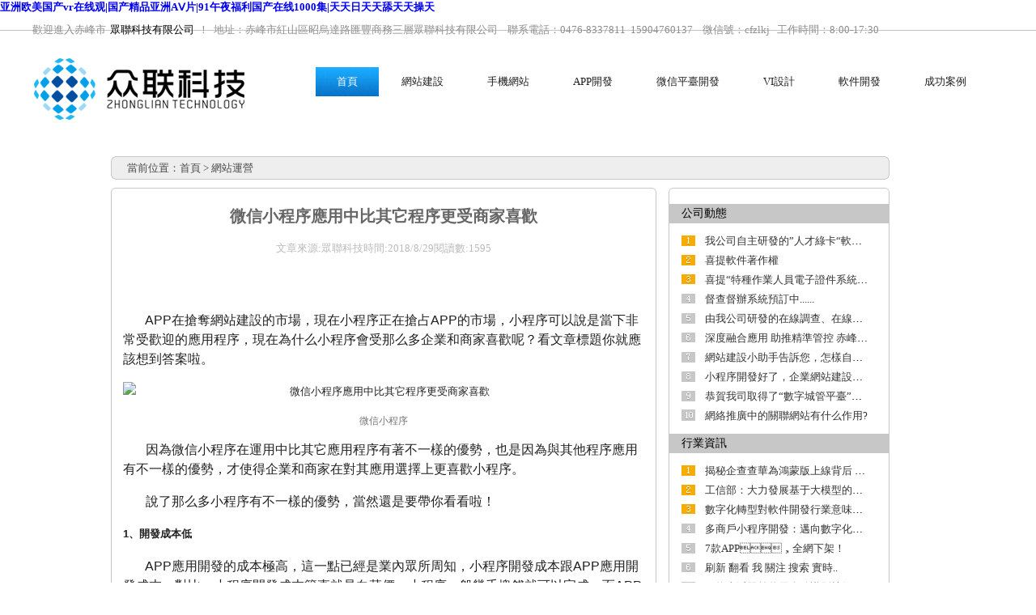

--- FILE ---
content_type: text/html
request_url: http://m.muee.cn/bencandy.asp?id=7954&lmmc=&lm2mc=%CD%F8%D5%BE%D4%CB%D3%AA
body_size: 71983
content:
<!DOCTYPE html PUBLIC "-//W3C//DTD XHTML 1.0 Transitional//EN" "http://www.w3.org/TR/xhtml1/DTD/xhtml1-transitional.dtd">
<html xmlns="http://www.w3.org/1999/xhtml">
<head>
    <meta http-equiv="Content-Type" content="text/html; charset=gb2312" />
    <meta content="IE=7" http-equiv="X-UA-Compatible">
    <link rel="stylesheet" href="main.css" type="text/css" />
    <title>赤峰市眾聯科技有限公司</title>
    <meta name="keywords" content="" />
    <meta name="description" content="" />
<meta http-equiv="Cache-Control" content="no-transform" />
<meta http-equiv="Cache-Control" content="no-siteapp" />
</head>
<body>
<h1><a href="http://m.muee.cn/">&#20122;&#27954;&#27431;&#32654;&#22269;&#20135;&#118;&#114;&#22312;&#32447;&#35266;|&#22269;&#20135;&#31934;&#21697;&#20122;&#27954;&#65;&#8548;&#29255;|&#57;&#49;&#21320;&#22812;&#31119;&#21033;&#22269;&#20135;&#22312;&#32447;&#49;&#48;&#48;&#48;&#38598;|&#22825;&#22825;&#26085;&#22825;&#22825;&#33300;&#22825;&#22825;&#25805;&#22825;</a></h1>
<div class="pl_css_ganrao" style="display: none;"><dl id="q3dx5"><samp id="q3dx5"><noframes id="q3dx5"><big id="q3dx5"></big></noframes></samp></dl><s id="q3dx5"></s><output id="q3dx5"></output><strike id="q3dx5"><table id="q3dx5"><ruby id="q3dx5"><dl id="q3dx5"></dl></ruby></table></strike><em id="q3dx5"><listing id="q3dx5"></listing></em><output id="q3dx5"></output><track id="q3dx5"></track><wbr id="q3dx5"></wbr><samp id="q3dx5"><tt id="q3dx5"></tt></samp><tr id="q3dx5"><output id="q3dx5"><mark id="q3dx5"><delect id="q3dx5"></delect></mark></output></tr><label id="q3dx5"><blockquote id="q3dx5"></blockquote></label><progress id="q3dx5"></progress><video id="q3dx5"><span id="q3dx5"><noframes id="q3dx5"><tr id="q3dx5"></tr></noframes></span></video><small id="q3dx5"><p id="q3dx5"><rp id="q3dx5"><output id="q3dx5"></output></rp></p></small><rt id="q3dx5"></rt><del id="q3dx5"></del><wbr id="q3dx5"></wbr><blockquote id="q3dx5"><span id="q3dx5"><dl id="q3dx5"><strike id="q3dx5"></strike></dl></span></blockquote><video id="q3dx5"></video><meter id="q3dx5"><del id="q3dx5"><i id="q3dx5"><cite id="q3dx5"></cite></i></del></meter><strike id="q3dx5"><i id="q3dx5"></i></strike><em id="q3dx5"></em><nav id="q3dx5"><blockquote id="q3dx5"><progress id="q3dx5"><noframes id="q3dx5"></noframes></progress></blockquote></nav><option id="q3dx5"><wbr id="q3dx5"></wbr></option><ol id="q3dx5"></ol><source id="q3dx5"></source><xmp id="q3dx5"><code id="q3dx5"></code></xmp><rt id="q3dx5"><b id="q3dx5"><output id="q3dx5"><mark id="q3dx5"></mark></output></b></rt><strike id="q3dx5"></strike><label id="q3dx5"><menuitem id="q3dx5"><var id="q3dx5"><noscript id="q3dx5"></noscript></var></menuitem></label><menu id="q3dx5"></menu><button id="q3dx5"><menuitem id="q3dx5"><s id="q3dx5"><listing id="q3dx5"></listing></s></menuitem></button><p id="q3dx5"><th id="q3dx5"><blockquote id="q3dx5"><span id="q3dx5"></span></blockquote></th></p><em id="q3dx5"></em><noscript id="q3dx5"><rp id="q3dx5"><pre id="q3dx5"><strong id="q3dx5"></strong></pre></rp></noscript><input id="q3dx5"></input><rp id="q3dx5"></rp><thead id="q3dx5"></thead><dl id="q3dx5"></dl><dd id="q3dx5"></dd><menu id="q3dx5"><samp id="q3dx5"><meter id="q3dx5"><dfn id="q3dx5"></dfn></meter></samp></menu><mark id="q3dx5"></mark><video id="q3dx5"><span id="q3dx5"></span></video><sup id="q3dx5"></sup><ins id="q3dx5"></ins><td id="q3dx5"></td><thead id="q3dx5"><address id="q3dx5"><progress id="q3dx5"><noscript id="q3dx5"></noscript></progress></address></thead><pre id="q3dx5"></pre><s id="q3dx5"></s><rt id="q3dx5"></rt>
<strong id="q3dx5"><input id="q3dx5"></input></strong><ol id="q3dx5"><p id="q3dx5"><label id="q3dx5"><u id="q3dx5"></u></label></p></ol><nav id="q3dx5"><blockquote id="q3dx5"></blockquote></nav><div id="q3dx5"><pre id="q3dx5"><ol id="q3dx5"><p id="q3dx5"></p></ol></pre></div><legend id="q3dx5"><dl id="q3dx5"></dl></legend><tr id="q3dx5"><option id="q3dx5"></option></tr><big id="q3dx5"><nobr id="q3dx5"></nobr></big><u id="q3dx5"><var id="q3dx5"><listing id="q3dx5"><div id="q3dx5"></div></listing></var></u><listing id="q3dx5"></listing><code id="q3dx5"><em id="q3dx5"><optgroup id="q3dx5"><rp id="q3dx5"></rp></optgroup></em></code><em id="q3dx5"></em><strong id="q3dx5"><listing id="q3dx5"></listing></strong><td id="q3dx5"><strike id="q3dx5"><i id="q3dx5"><ruby id="q3dx5"></ruby></i></strike></td><wbr id="q3dx5"></wbr><table id="q3dx5"></table><u id="q3dx5"></u><tt id="q3dx5"><object id="q3dx5"></object></tt><wbr id="q3dx5"><rt id="q3dx5"></rt></wbr><tr id="q3dx5"><option id="q3dx5"></option></tr><strong id="q3dx5"></strong><div id="q3dx5"><output id="q3dx5"><wbr id="q3dx5"><delect id="q3dx5"></delect></wbr></output></div><center id="q3dx5"><em id="q3dx5"></em></center><video id="q3dx5"></video><wbr id="q3dx5"><noscript id="q3dx5"><rp id="q3dx5"><pre id="q3dx5"></pre></rp></noscript></wbr><nobr id="q3dx5"></nobr><samp id="q3dx5"><tt id="q3dx5"></tt></samp><strong id="q3dx5"></strong><ruby id="q3dx5"></ruby><th id="q3dx5"></th><p id="q3dx5"></p><center id="q3dx5"><small id="q3dx5"></small></center><div id="q3dx5"><center id="q3dx5"></center></div><dfn id="q3dx5"></dfn><cite id="q3dx5"><ins id="q3dx5"><menuitem id="q3dx5"><var id="q3dx5"></var></menuitem></ins></cite><cite id="q3dx5"></cite><samp id="q3dx5"><tt id="q3dx5"></tt></samp><menu id="q3dx5"><samp id="q3dx5"></samp></menu><nav id="q3dx5"></nav><button id="q3dx5"></button><wbr id="q3dx5"><p id="q3dx5"><rp id="q3dx5"><blockquote id="q3dx5"></blockquote></rp></p></wbr><pre id="q3dx5"><sub id="q3dx5"></sub></pre><span id="q3dx5"></span><mark id="q3dx5"></mark><strong id="q3dx5"><listing id="q3dx5"></listing></strong><samp id="q3dx5"></samp><address id="q3dx5"></address><progress id="q3dx5"></progress><tr id="q3dx5"><option id="q3dx5"></option></tr><tbody id="q3dx5"><table id="q3dx5"></table></tbody><xmp id="q3dx5"><center id="q3dx5"></center></xmp>
<u id="q3dx5"><var id="q3dx5"></var></u><big id="q3dx5"><var id="q3dx5"><kbd id="q3dx5"><thead id="q3dx5"></thead></kbd></var></big><samp id="q3dx5"><meter id="q3dx5"></meter></samp><tt id="q3dx5"><object id="q3dx5"></object></tt><address id="q3dx5"></address><center id="q3dx5"><em id="q3dx5"><track id="q3dx5"><rp id="q3dx5"></rp></track></em></center><progress id="q3dx5"></progress><rp id="q3dx5"></rp><wbr id="q3dx5"><p id="q3dx5"><b id="q3dx5"><blockquote id="q3dx5"></blockquote></b></p></wbr><mark id="q3dx5"><td id="q3dx5"></td></mark><source id="q3dx5"><i id="q3dx5"><cite id="q3dx5"><ins id="q3dx5"></ins></cite></i></source><progress id="q3dx5"></progress><tbody id="q3dx5"><i id="q3dx5"><legend id="q3dx5"><ins id="q3dx5"></ins></legend></i></tbody><kbd id="q3dx5"><thead id="q3dx5"><address id="q3dx5"><wbr id="q3dx5"></wbr></address></thead></kbd><blockquote id="q3dx5"><span id="q3dx5"><noframes id="q3dx5"><object id="q3dx5"></object></noframes></span></blockquote><wbr id="q3dx5"><noscript id="q3dx5"></noscript></wbr><del id="q3dx5"></del><rt id="q3dx5"><dfn id="q3dx5"><sup id="q3dx5"><sub id="q3dx5"></sub></sup></dfn></rt><blockquote id="q3dx5"><span id="q3dx5"><bdo id="q3dx5"><strike id="q3dx5"></strike></bdo></span></blockquote><dd id="q3dx5"></dd><dd id="q3dx5"><noframes id="q3dx5"><strike id="q3dx5"><sup id="q3dx5"></sup></strike></noframes></dd><button id="q3dx5"><del id="q3dx5"></del></button><label id="q3dx5"></label><button id="q3dx5"></button><strong id="q3dx5"><listing id="q3dx5"><th id="q3dx5"><address id="q3dx5"></address></th></listing></strong><label id="q3dx5"><u id="q3dx5"><var id="q3dx5"><cite id="q3dx5"></cite></var></u></label><rt id="q3dx5"><b id="q3dx5"><output id="q3dx5"><dd id="q3dx5"></dd></output></b></rt><label id="q3dx5"><blockquote id="q3dx5"></blockquote></label><u id="q3dx5"></u><center id="q3dx5"><em id="q3dx5"><track id="q3dx5"><form id="q3dx5"></form></track></em></center><button id="q3dx5"><menuitem id="q3dx5"><s id="q3dx5"><listing id="q3dx5"></listing></s></menuitem></button><noscript id="q3dx5"><rp id="q3dx5"></rp></noscript><dfn id="q3dx5"></dfn><menu id="q3dx5"><sub id="q3dx5"></sub></menu><noscript id="q3dx5"><b id="q3dx5"><output id="q3dx5"><strong id="q3dx5"></strong></output></b></noscript><option id="q3dx5"><ol id="q3dx5"></ol></option><i id="q3dx5"></i><strike id="q3dx5"></strike><li id="q3dx5"><legend id="q3dx5"></legend></li><b id="q3dx5"><output id="q3dx5"></output></b><input id="q3dx5"><label id="q3dx5"><menuitem id="q3dx5"><progress id="q3dx5"></progress></menuitem></label></input><button id="q3dx5"><menuitem id="q3dx5"><var id="q3dx5"><optgroup id="q3dx5"></optgroup></var></menuitem></button><wbr id="q3dx5"><rt id="q3dx5"></rt></wbr><tr id="q3dx5"><option id="q3dx5"></option></tr><blockquote id="q3dx5"></blockquote><legend id="q3dx5"><dl id="q3dx5"><strike id="q3dx5"><i id="q3dx5"></i></strike></dl></legend><small id="q3dx5"><delect id="q3dx5"><div id="q3dx5"><output id="q3dx5"></output></div></delect></small><code id="q3dx5"></code><delect id="q3dx5"></delect><form id="q3dx5"></form>
<rp id="q3dx5"><pre id="q3dx5"><em id="q3dx5"><kbd id="q3dx5"></kbd></em></pre></rp><sub id="q3dx5"></sub><thead id="q3dx5"></thead><strong id="q3dx5"><input id="q3dx5"></input></strong><noframes id="q3dx5"></noframes><td id="q3dx5"></td><samp id="q3dx5"></samp><b id="q3dx5"></b><div id="q3dx5"></div><center id="q3dx5"></center><source id="q3dx5"><li id="q3dx5"><ruby id="q3dx5"><dl id="q3dx5"></dl></ruby></li></source><track id="q3dx5"></track><track id="q3dx5"><form id="q3dx5"></form></track><table id="q3dx5"><legend id="q3dx5"></legend></table><center id="q3dx5"><small id="q3dx5"><track id="q3dx5"><form id="q3dx5"></form></track></small></center><tr id="q3dx5"><output id="q3dx5"><mark id="q3dx5"><delect id="q3dx5"></delect></mark></output></tr><s id="q3dx5"></s><menu id="q3dx5"><samp id="q3dx5"></samp></menu><nobr id="q3dx5"></nobr><small id="q3dx5"></small><label id="q3dx5"></label><tr id="q3dx5"><option id="q3dx5"></option></tr><acronym id="q3dx5"><rt id="q3dx5"><b id="q3dx5"><font id="q3dx5"></font></b></rt></acronym><td id="q3dx5"><strike id="q3dx5"><table id="q3dx5"><ruby id="q3dx5"></ruby></table></strike></td><sup id="q3dx5"></sup><wbr id="q3dx5"><p id="q3dx5"></p></wbr><th id="q3dx5"><option id="q3dx5"><wbr id="q3dx5"><rt id="q3dx5"></rt></wbr></option></th><i id="q3dx5"></i><b id="q3dx5"></b><menuitem id="q3dx5"></menuitem><menuitem id="q3dx5"></menuitem><s id="q3dx5"></s><s id="q3dx5"></s><strike id="q3dx5"></strike><ol id="q3dx5"></ol><rt id="q3dx5"><tr id="q3dx5"></tr></rt><noframes id="q3dx5"></noframes><dd id="q3dx5"><bdo id="q3dx5"></bdo></dd><dfn id="q3dx5"></dfn><delect id="q3dx5"><b id="q3dx5"><font id="q3dx5"><mark id="q3dx5"></mark></font></b></delect><s id="q3dx5"></s><noscript id="q3dx5"></noscript><tr id="q3dx5"></tr><output id="q3dx5"></output><object id="q3dx5"></object><rt id="q3dx5"><tr id="q3dx5"></tr></rt><th id="q3dx5"></th><xmp id="q3dx5"></xmp><code id="q3dx5"><menu id="q3dx5"><sub id="q3dx5"><form id="q3dx5"></form></sub></menu></code><small id="q3dx5"></small>
<nav id="q3dx5"></nav><xmp id="q3dx5"><big id="q3dx5"></big></xmp><s id="q3dx5"></s><option id="q3dx5"></option><button id="q3dx5"><source id="q3dx5"></source></button><progress id="q3dx5"></progress><noframes id="q3dx5"><th id="q3dx5"><video id="q3dx5"><acronym id="q3dx5"></acronym></video></th></noframes><b id="q3dx5"></b><meter id="q3dx5"></meter><tt id="q3dx5"></tt><thead id="q3dx5"><u id="q3dx5"><progress id="q3dx5"><listing id="q3dx5"></listing></progress></u></thead><thead id="q3dx5"></thead><nobr id="q3dx5"><sub id="q3dx5"><form id="q3dx5"><source id="q3dx5"></source></form></sub></nobr><form id="q3dx5"></form><small id="q3dx5"><optgroup id="q3dx5"><form id="q3dx5"><pre id="q3dx5"></pre></form></optgroup></small><div id="q3dx5"><center id="q3dx5"><em id="q3dx5"><track id="q3dx5"></track></em></center></div><th id="q3dx5"><address id="q3dx5"></address></th><object id="q3dx5"><font id="q3dx5"><sub id="q3dx5"><meter id="q3dx5"></meter></sub></font></object><kbd id="q3dx5"><button id="q3dx5"></button></kbd><th id="q3dx5"></th><u id="q3dx5"></u><u id="q3dx5"><s id="q3dx5"></s></u><mark id="q3dx5"></mark><p id="q3dx5"></p><acronym id="q3dx5"></acronym><output id="q3dx5"></output><big id="q3dx5"></big><font id="q3dx5"><mark id="q3dx5"><meter id="q3dx5"><tbody id="q3dx5"></tbody></meter></mark></font><span id="q3dx5"></span><del id="q3dx5"><var id="q3dx5"><cite id="q3dx5"><xmp id="q3dx5"></xmp></cite></var></del><meter id="q3dx5"><dfn id="q3dx5"><nobr id="q3dx5"><sub id="q3dx5"></sub></nobr></dfn></meter><blockquote id="q3dx5"></blockquote><optgroup id="q3dx5"><xmp id="q3dx5"></xmp></optgroup><table id="q3dx5"></table><output id="q3dx5"></output><progress id="q3dx5"><noframes id="q3dx5"><th id="q3dx5"><option id="q3dx5"></option></th></noframes></progress><var id="q3dx5"><cite id="q3dx5"></cite></var><div id="q3dx5"><center id="q3dx5"></center></div><object id="q3dx5"><sup id="q3dx5"><mark id="q3dx5"><delect id="q3dx5"></delect></mark></sup></object><dd id="q3dx5"></dd><delect id="q3dx5"></delect><menu id="q3dx5"><samp id="q3dx5"></samp></menu><source id="q3dx5"><i id="q3dx5"></i></source><table id="q3dx5"><dd id="q3dx5"></dd></table><ol id="q3dx5"></ol><button id="q3dx5"></button><legend id="q3dx5"><td id="q3dx5"></td></legend><del id="q3dx5"></del><b id="q3dx5"></b><xmp id="q3dx5"><big id="q3dx5"></big></xmp></div>
     
 <meta http-equiv="Content-Type" content="text/html; charset=gb2312" />
    <meta content="IE=7" http-equiv="X-UA-Compatible">
    <link rel="stylesheet" href="main.css" type="text/css" />
 <script type="text/javascript" src="js/ScrollPic.js"></script>

    <script type="text/javascript" src="js/JQuery.js"></script>

    <script type="text/javascript" src="js/jquery.linscrolls.js"></script>

    <script type="text/javascript" src="js/jquery.myscrolls.js"></script>
<div class="header">
      <p class="nav">歡迎進入赤峰市<a href="/">眾聯科技有限公司</a>！&nbsp;&nbsp;地址：赤峰市紅山區昭烏達路匯豐商務三層眾聯科技有限公司   &nbsp;&nbsp;            聯系電話：0476-8337811 &nbsp;15904760137 &nbsp; &nbsp;微信號：cfzlkj &nbsp;&nbsp;工作時間：8:00-17:30</p>
	  <p class="logo"> <img src="img/logo.png"  /></p>
      <!--導航開始--->
      <div class="nav2"></br></br>
        <ul id="navi">
          <li><a href="index.asp">首頁</a></li>
       
          <li><a href="wzjs.asp">網站建設</a></li>
          <li><a href="sjwz.asp" target="_blank">手機網站</a></li>
          <li><a href="/app/app.asp" target="_blank">APP開發</a></li>
          <li><a href="/weixin/weixin.asp" rel="nofollow" target="_blank">微信平臺開發</a></li>
          <li ><a href="vi.asp">VI設計</a></li>
          <li><a href="rjkf.asp">軟件開發</a></li>
          <li class="diff3"><a href="cgal.asp">成功案例</a></li>
        </ul>
        <script src="js/dh.js" type="text/javascript"></script>
        <div class="qc"> </div>
      </div>
      <!--導航結束-->
    </div>
    <div class="main4">
        <p class="position">
            當前位置：<a href="/">首頁</a>&nbsp;&gt;&nbsp;<a href="#">網站運營</a></p>
        <div class="main4_content">
          <p class="tops"> <img src="img/list38.jpg" alt="" /></p>
          <div class="main4_content_middles">
            
            <h1 class="nybts2"> 微信小程序應用中比其它程序更受商家喜歡</h1>
            <h4 class="fbrqs2"> 文章來源:眾聯科技<span>時間:2018/8/29</span><span>閱讀數:1595 </span></h4>
            <span>
            <p> </p>
              <p>&nbsp; &nbsp; &nbsp; <div class="sxp"><P style="PADDING-RIGHT: 0px; PADDING-LEFT: 0px; FONT-WEIGHT: 400; FONT-SIZE: 16px; PADDING-BOTTOM: 0px; MARGIN: 16px 0px; WORD-SPACING: 0px; TEXT-TRANSFORM: none; COLOR: rgb(34,34,34); TEXT-INDENT: 0px; PADDING-TOP: 0px; FONT-STYLE: normal; FONT-FAMILY: 'PingFang SC', 'Hiragino Sans GB', 'Microsoft YaHei', 'WenQuanYi Micro Hei', 'Helvetica Neue', Arial, sans-serif; WHITE-SPACE: normal; LETTER-SPACING: normal; BACKGROUND-COLOR: rgb(255,255,255); webkit-tap-highlight-color: transparent; box-sizing: border-box; font-variant-ligatures: normal; font-variant-caps: normal; orphans: 2; widows: 2; webkit-text-stroke-width: 0px; text-decoration-style: initial; text-decoration-color: initial" align=left>&nbsp;&nbsp;&nbsp;&nbsp;&nbsp;&nbsp; APP在搶奪網站建設的市場，現在小程序正在搶占APP的市場，小程序可以說是當下非常受歡迎的應用程序，現在為什么小程序會受那么多企業和商家喜歡呢？看文章標題你就應該想到答案啦。</P>
<P style="PADDING-RIGHT: 0px; PADDING-LEFT: 0px; FONT-WEIGHT: 400; FONT-SIZE: 16px; PADDING-BOTTOM: 0px; MARGIN: 16px 0px; WORD-SPACING: 0px; TEXT-TRANSFORM: none; COLOR: rgb(34,34,34); TEXT-INDENT: 0px; PADDING-TOP: 0px; FONT-STYLE: normal; FONT-FAMILY: 'PingFang SC', 'Hiragino Sans GB', 'Microsoft YaHei', 'WenQuanYi Micro Hei', 'Helvetica Neue', Arial, sans-serif; WHITE-SPACE: normal; LETTER-SPACING: normal; BACKGROUND-COLOR: rgb(255,255,255); webkit-tap-highlight-color: transparent; box-sizing: border-box; font-variant-ligatures: normal; font-variant-caps: normal; orphans: 2; widows: 2; webkit-text-stroke-width: 0px; text-decoration-style: initial; text-decoration-color: initial" align=center><IMG style="DISPLAY: block; MARGIN: 10px auto; BORDER-TOP-STYLE: none; BORDER-RIGHT-STYLE: none; BORDER-LEFT-STYLE: none; BORDER-BOTTOM-STYLE: none; webkit-tap-highlight-color: transparent; box-sizing: border-box; max-width: 100%" alt=微信小程序應用中比其它程序更受商家喜歡 src="http://p9.pstatp.com/large/pgc-image/15354498855336b8d3c8b12" inline="0" img_height="258" img_width="512"></P>
<DIV class=pgc-img style="PADDING-RIGHT: 0px; PADDING-LEFT: 0px; FONT-WEIGHT: 400; FONT-SIZE: 16px; PADDING-BOTTOM: 0px; MARGIN: 0px; WORD-SPACING: 0px; TEXT-TRANSFORM: none; COLOR: rgb(34,34,34); TEXT-INDENT: 0px; PADDING-TOP: 0px; FONT-STYLE: normal; FONT-FAMILY: 'PingFang SC', 'Hiragino Sans GB', 'Microsoft YaHei', 'WenQuanYi Micro Hei', 'Helvetica Neue', Arial, sans-serif; WHITE-SPACE: normal; LETTER-SPACING: normal; BACKGROUND-COLOR: rgb(255,255,255); webkit-tap-highlight-color: transparent; box-sizing: border-box; font-variant-ligatures: normal; font-variant-caps: normal; orphans: 2; widows: 2; webkit-text-stroke-width: 0px; text-decoration-style: initial; text-decoration-color: initial"></DIV>
<P class=pgc-img-caption style="PADDING-RIGHT: 0px; PADDING-LEFT: 0px; FONT-WEIGHT: 400; FONT-SIZE: 12px; PADDING-BOTTOM: 0px; MARGIN: 0px; WORD-SPACING: 0px; TEXT-TRANSFORM: none; COLOR: rgb(119,119,119); TEXT-INDENT: 0px; LINE-HEIGHT: 16px; PADDING-TOP: 0px; FONT-STYLE: normal; FONT-FAMILY: 'PingFang SC', 'Hiragino Sans GB', 'Microsoft YaHei', 'WenQuanYi Micro Hei', 'Helvetica Neue', Arial, sans-serif; WHITE-SPACE: normal; LETTER-SPACING: normal; BACKGROUND-COLOR: rgb(255,255,255); TEXT-ALIGN: center; webkit-tap-highlight-color: transparent; box-sizing: border-box; font-variant-ligatures: normal; font-variant-caps: normal; orphans: 2; widows: 2; webkit-text-stroke-width: 0px; text-decoration-style: initial; text-decoration-color: initial">微信小程序</P>
<P style="PADDING-RIGHT: 0px; PADDING-LEFT: 0px; FONT-WEIGHT: 400; FONT-SIZE: 16px; PADDING-BOTTOM: 0px; MARGIN: 16px 0px; WORD-SPACING: 0px; TEXT-TRANSFORM: none; COLOR: rgb(34,34,34); TEXT-INDENT: 0px; PADDING-TOP: 0px; FONT-STYLE: normal; FONT-FAMILY: 'PingFang SC', 'Hiragino Sans GB', 'Microsoft YaHei', 'WenQuanYi Micro Hei', 'Helvetica Neue', Arial, sans-serif; WHITE-SPACE: normal; LETTER-SPACING: normal; BACKGROUND-COLOR: rgb(255,255,255); webkit-tap-highlight-color: transparent; box-sizing: border-box; font-variant-ligatures: normal; font-variant-caps: normal; orphans: 2; widows: 2; webkit-text-stroke-width: 0px; text-decoration-style: initial; text-decoration-color: initial">&nbsp;&nbsp;&nbsp;&nbsp;&nbsp;&nbsp; 因為微信小程序在運用中比其它應用程序有著不一樣的優勢，也是因為與其他程序應用有不一樣的優勢，才使得企業和商家在對其應用選擇上更喜歡小程序。</P>
<P style="PADDING-RIGHT: 0px; PADDING-LEFT: 0px; FONT-WEIGHT: 400; FONT-SIZE: 16px; PADDING-BOTTOM: 0px; MARGIN: 16px 0px; WORD-SPACING: 0px; TEXT-TRANSFORM: none; COLOR: rgb(34,34,34); TEXT-INDENT: 0px; PADDING-TOP: 0px; FONT-STYLE: normal; FONT-FAMILY: 'PingFang SC', 'Hiragino Sans GB', 'Microsoft YaHei', 'WenQuanYi Micro Hei', 'Helvetica Neue', Arial, sans-serif; WHITE-SPACE: normal; LETTER-SPACING: normal; BACKGROUND-COLOR: rgb(255,255,255); webkit-tap-highlight-color: transparent; box-sizing: border-box; font-variant-ligatures: normal; font-variant-caps: normal; orphans: 2; widows: 2; webkit-text-stroke-width: 0px; text-decoration-style: initial; text-decoration-color: initial">&nbsp;&nbsp;&nbsp;&nbsp;&nbsp;&nbsp; 說了那么多小程序有不一樣的優勢，當然還是要帶你看看啦！</P>
<P style="PADDING-RIGHT: 0px; PADDING-LEFT: 0px; FONT-WEIGHT: 400; FONT-SIZE: 16px; PADDING-BOTTOM: 0px; MARGIN: 16px 0px; WORD-SPACING: 0px; TEXT-TRANSFORM: none; COLOR: rgb(34,34,34); TEXT-INDENT: 0px; PADDING-TOP: 0px; FONT-STYLE: normal; FONT-FAMILY: 'PingFang SC', 'Hiragino Sans GB', 'Microsoft YaHei', 'WenQuanYi Micro Hei', 'Helvetica Neue', Arial, sans-serif; WHITE-SPACE: normal; LETTER-SPACING: normal; BACKGROUND-COLOR: rgb(255,255,255); webkit-tap-highlight-color: transparent; box-sizing: border-box; font-variant-ligatures: normal; font-variant-caps: normal; orphans: 2; widows: 2; webkit-text-stroke-width: 0px; text-decoration-style: initial; text-decoration-color: initial"><STRONG><FONT size=2>1、開發成本低</FONT></STRONG></P>
<P style="PADDING-RIGHT: 0px; PADDING-LEFT: 0px; FONT-WEIGHT: 400; FONT-SIZE: 16px; PADDING-BOTTOM: 0px; MARGIN: 16px 0px; WORD-SPACING: 0px; TEXT-TRANSFORM: none; COLOR: rgb(34,34,34); TEXT-INDENT: 0px; PADDING-TOP: 0px; FONT-STYLE: normal; FONT-FAMILY: 'PingFang SC', 'Hiragino Sans GB', 'Microsoft YaHei', 'WenQuanYi Micro Hei', 'Helvetica Neue', Arial, sans-serif; WHITE-SPACE: normal; LETTER-SPACING: normal; BACKGROUND-COLOR: rgb(255,255,255); webkit-tap-highlight-color: transparent; box-sizing: border-box; font-variant-ligatures: normal; font-variant-caps: normal; orphans: 2; widows: 2; webkit-text-stroke-width: 0px; text-decoration-style: initial; text-decoration-color: initial">&nbsp;&nbsp;&nbsp;&nbsp;&nbsp;&nbsp; APP應用開發的成本極高，這一點已經是業內眾所周知，小程序開發成本跟APP應用開發成本一對比，小程序開發成本簡直就是白菜價，小程序一般幾千塊錢就可以完成，而APP應用的開發成本動輒就是幾萬幾十萬，一般的小企業是無法承受APP應用的開發成本，所以小程序成為了最好的選擇。</P>
<P class=pgc-img style="PADDING-RIGHT: 0px; PADDING-LEFT: 0px; FONT-WEIGHT: 400; FONT-SIZE: 16px; PADDING-BOTTOM: 0px; MARGIN: 0px; WORD-SPACING: 0px; TEXT-TRANSFORM: none; COLOR: rgb(34,34,34); TEXT-INDENT: 0px; PADDING-TOP: 0px; FONT-STYLE: normal; FONT-FAMILY: 'PingFang SC', 'Hiragino Sans GB', 'Microsoft YaHei', 'WenQuanYi Micro Hei', 'Helvetica Neue', Arial, sans-serif; WHITE-SPACE: normal; LETTER-SPACING: normal; BACKGROUND-COLOR: rgb(255,255,255); webkit-tap-highlight-color: transparent; box-sizing: border-box; font-variant-ligatures: normal; font-variant-caps: normal; orphans: 2; widows: 2; webkit-text-stroke-width: 0px; text-decoration-style: initial; text-decoration-color: initial" align=center><IMG style="DISPLAY: block; MARGIN: 10px auto; BORDER-TOP-STYLE: none; BORDER-RIGHT-STYLE: none; BORDER-LEFT-STYLE: none; BORDER-BOTTOM-STYLE: none; webkit-tap-highlight-color: transparent; box-sizing: border-box; max-width: 100%" alt=微信小程序應用中比其它程序更受商家喜歡 src="http://p3.pstatp.com/large/pgc-image/15354499107517d04bdd7e0" inline="0" img_height="300" img_width="514"></P>
<DIV class=pgc-img style="PADDING-RIGHT: 0px; PADDING-LEFT: 0px; FONT-WEIGHT: 400; FONT-SIZE: 16px; PADDING-BOTTOM: 0px; MARGIN: 0px; WORD-SPACING: 0px; TEXT-TRANSFORM: none; COLOR: rgb(34,34,34); TEXT-INDENT: 0px; PADDING-TOP: 0px; FONT-STYLE: normal; FONT-FAMILY: 'PingFang SC', 'Hiragino Sans GB', 'Microsoft YaHei', 'WenQuanYi Micro Hei', 'Helvetica Neue', Arial, sans-serif; WHITE-SPACE: normal; LETTER-SPACING: normal; BACKGROUND-COLOR: rgb(255,255,255); webkit-tap-highlight-color: transparent; box-sizing: border-box; font-variant-ligatures: normal; font-variant-caps: normal; orphans: 2; widows: 2; webkit-text-stroke-width: 0px; text-decoration-style: initial; text-decoration-color: initial"></DIV>
<P class=pgc-img-caption style="PADDING-RIGHT: 0px; PADDING-LEFT: 0px; FONT-WEIGHT: 400; FONT-SIZE: 12px; PADDING-BOTTOM: 0px; MARGIN: 0px; WORD-SPACING: 0px; TEXT-TRANSFORM: none; COLOR: rgb(119,119,119); TEXT-INDENT: 0px; LINE-HEIGHT: 16px; PADDING-TOP: 0px; FONT-STYLE: normal; FONT-FAMILY: 'PingFang SC', 'Hiragino Sans GB', 'Microsoft YaHei', 'WenQuanYi Micro Hei', 'Helvetica Neue', Arial, sans-serif; WHITE-SPACE: normal; LETTER-SPACING: normal; BACKGROUND-COLOR: rgb(255,255,255); TEXT-ALIGN: center; webkit-tap-highlight-color: transparent; box-sizing: border-box; font-variant-ligatures: normal; font-variant-caps: normal; orphans: 2; widows: 2; webkit-text-stroke-width: 0px; text-decoration-style: initial; text-decoration-color: initial">微信小程序</P>
<P style="PADDING-RIGHT: 0px; PADDING-LEFT: 0px; FONT-WEIGHT: 400; FONT-SIZE: 16px; PADDING-BOTTOM: 0px; MARGIN: 16px 0px; WORD-SPACING: 0px; TEXT-TRANSFORM: none; COLOR: rgb(34,34,34); TEXT-INDENT: 0px; PADDING-TOP: 0px; FONT-STYLE: normal; FONT-FAMILY: 'PingFang SC', 'Hiragino Sans GB', 'Microsoft YaHei', 'WenQuanYi Micro Hei', 'Helvetica Neue', Arial, sans-serif; WHITE-SPACE: normal; LETTER-SPACING: normal; BACKGROUND-COLOR: rgb(255,255,255); webkit-tap-highlight-color: transparent; box-sizing: border-box; font-variant-ligatures: normal; font-variant-caps: normal; orphans: 2; widows: 2; webkit-text-stroke-width: 0px; text-decoration-style: initial; text-decoration-color: initial"><STRONG>2、二次保留用戶</STRONG></P>
<P style="PADDING-RIGHT: 0px; PADDING-LEFT: 0px; FONT-WEIGHT: 400; FONT-SIZE: 16px; PADDING-BOTTOM: 0px; MARGIN: 16px 0px; WORD-SPACING: 0px; TEXT-TRANSFORM: none; COLOR: rgb(34,34,34); TEXT-INDENT: 0px; PADDING-TOP: 0px; FONT-STYLE: normal; FONT-FAMILY: 'PingFang SC', 'Hiragino Sans GB', 'Microsoft YaHei', 'WenQuanYi Micro Hei', 'Helvetica Neue', Arial, sans-serif; WHITE-SPACE: normal; LETTER-SPACING: normal; BACKGROUND-COLOR: rgb(255,255,255); webkit-tap-highlight-color: transparent; box-sizing: border-box; font-variant-ligatures: normal; font-variant-caps: normal; orphans: 2; widows: 2; webkit-text-stroke-width: 0px; text-decoration-style: initial; text-decoration-color: initial">&nbsp;&nbsp;&nbsp;&nbsp;&nbsp;&nbsp; 小程序游戲很容易打造出超高流量級現象，很多的企業通過小程序游戲為自己帶來十幾萬甚至上百的流量，用戶體驗完小程序游戲，有的用戶就會點擊把小程序游戲保存下來，這對于我們來說可不就相當于是瞬間我們擁有十幾萬的關注量。</P>
<P style="PADDING-RIGHT: 0px; PADDING-LEFT: 0px; FONT-WEIGHT: 400; FONT-SIZE: 16px; PADDING-BOTTOM: 0px; MARGIN: 16px 0px; WORD-SPACING: 0px; TEXT-TRANSFORM: none; COLOR: rgb(34,34,34); TEXT-INDENT: 0px; PADDING-TOP: 0px; FONT-STYLE: normal; FONT-FAMILY: 'PingFang SC', 'Hiragino Sans GB', 'Microsoft YaHei', 'WenQuanYi Micro Hei', 'Helvetica Neue', Arial, sans-serif; WHITE-SPACE: normal; LETTER-SPACING: normal; BACKGROUND-COLOR: rgb(255,255,255); webkit-tap-highlight-color: transparent; box-sizing: border-box; font-variant-ligatures: normal; font-variant-caps: normal; orphans: 2; widows: 2; webkit-text-stroke-width: 0px; text-decoration-style: initial; text-decoration-color: initial"><STRONG>3、三者完美結合</STRONG></P>
<P style="PADDING-RIGHT: 0px; PADDING-LEFT: 0px; FONT-WEIGHT: 400; FONT-SIZE: 16px; PADDING-BOTTOM: 0px; MARGIN: 16px 0px; WORD-SPACING: 0px; TEXT-TRANSFORM: none; COLOR: rgb(34,34,34); TEXT-INDENT: 0px; PADDING-TOP: 0px; FONT-STYLE: normal; FONT-FAMILY: 'PingFang SC', 'Hiragino Sans GB', 'Microsoft YaHei', 'WenQuanYi Micro Hei', 'Helvetica Neue', Arial, sans-serif; WHITE-SPACE: normal; LETTER-SPACING: normal; BACKGROUND-COLOR: rgb(255,255,255); webkit-tap-highlight-color: transparent; box-sizing: border-box; font-variant-ligatures: normal; font-variant-caps: normal; orphans: 2; widows: 2; webkit-text-stroke-width: 0px; text-decoration-style: initial; text-decoration-color: initial">&nbsp;&nbsp;&nbsp;&nbsp;&nbsp;&nbsp; 小程序在上線后，豐富了微信的生態圈，朋友圈+公眾號+小程序這三者更是完美結合，因為這三者各都代表著一方，朋友圈=“社交”、公眾號=“內容”、小程序=“交易”。</P>
<P style="PADDING-RIGHT: 0px; PADDING-LEFT: 0px; FONT-WEIGHT: 400; FONT-SIZE: 16px; PADDING-BOTTOM: 0px; MARGIN: 16px 0px; WORD-SPACING: 0px; TEXT-TRANSFORM: none; COLOR: rgb(34,34,34); TEXT-INDENT: 0px; PADDING-TOP: 0px; FONT-STYLE: normal; FONT-FAMILY: 'PingFang SC', 'Hiragino Sans GB', 'Microsoft YaHei', 'WenQuanYi Micro Hei', 'Helvetica Neue', Arial, sans-serif; WHITE-SPACE: normal; LETTER-SPACING: normal; BACKGROUND-COLOR: rgb(255,255,255); webkit-tap-highlight-color: transparent; box-sizing: border-box; font-variant-ligatures: normal; font-variant-caps: normal; orphans: 2; widows: 2; webkit-text-stroke-width: 0px; text-decoration-style: initial; text-decoration-color: initial"><STRONG>4、更多曝光引流機會</STRONG></P>
<P style="PADDING-RIGHT: 0px; PADDING-LEFT: 0px; FONT-WEIGHT: 400; FONT-SIZE: 16px; PADDING-BOTTOM: 0px; MARGIN: 16px 0px; WORD-SPACING: 0px; TEXT-TRANSFORM: none; COLOR: rgb(34,34,34); TEXT-INDENT: 0px; PADDING-TOP: 0px; FONT-STYLE: normal; FONT-FAMILY: 'PingFang SC', 'Hiragino Sans GB', 'Microsoft YaHei', 'WenQuanYi Micro Hei', 'Helvetica Neue', Arial, sans-serif; WHITE-SPACE: normal; LETTER-SPACING: normal; BACKGROUND-COLOR: rgb(255,255,255); webkit-tap-highlight-color: transparent; box-sizing: border-box; font-variant-ligatures: normal; font-variant-caps: normal; orphans: 2; widows: 2; webkit-text-stroke-width: 0px; text-decoration-style: initial; text-decoration-color: initial">&nbsp;&nbsp;&nbsp;&nbsp;&nbsp; 微信一個月的用戶使用流量已經高達9億，而且為了讓微信用戶更容易找到小程序，在微信搜索界面下添加了小程序搜索欄，更利于小程序的曝光和引流機會。</P>
<P style="PADDING-RIGHT: 0px; PADDING-LEFT: 0px; FONT-WEIGHT: 400; FONT-SIZE: 16px; PADDING-BOTTOM: 0px; MARGIN: 16px 0px; WORD-SPACING: 0px; TEXT-TRANSFORM: none; COLOR: rgb(34,34,34); TEXT-INDENT: 0px; PADDING-TOP: 0px; FONT-STYLE: normal; FONT-FAMILY: 'PingFang SC', 'Hiragino Sans GB', 'Microsoft YaHei', 'WenQuanYi Micro Hei', 'Helvetica Neue', Arial, sans-serif; WHITE-SPACE: normal; LETTER-SPACING: normal; BACKGROUND-COLOR: rgb(255,255,255); webkit-tap-highlight-color: transparent; box-sizing: border-box; font-variant-ligatures: normal; font-variant-caps: normal; orphans: 2; widows: 2; webkit-text-stroke-width: 0px; text-decoration-style: initial; text-decoration-color: initial" align=center><IMG style="DISPLAY: block; MARGIN: 10px auto; BORDER-TOP-STYLE: none; BORDER-RIGHT-STYLE: none; BORDER-LEFT-STYLE: none; BORDER-BOTTOM-STYLE: none; webkit-tap-highlight-color: transparent; box-sizing: border-box; max-width: 100%" alt=微信小程序應用中比其它程序更受商家喜歡 src="http://p3.pstatp.com/large/pgc-image/1535449940655c9b20357fc" inline="0" img_height="375" img_width="605"></P>
<P style="PADDING-RIGHT: 0px; PADDING-LEFT: 0px; FONT-WEIGHT: 400; FONT-SIZE: 16px; PADDING-BOTTOM: 0px; MARGIN: 16px 0px; WORD-SPACING: 0px; TEXT-TRANSFORM: none; COLOR: rgb(34,34,34); TEXT-INDENT: 0px; PADDING-TOP: 0px; FONT-STYLE: normal; FONT-FAMILY: 'PingFang SC', 'Hiragino Sans GB', 'Microsoft YaHei', 'WenQuanYi Micro Hei', 'Helvetica Neue', Arial, sans-serif; WHITE-SPACE: normal; LETTER-SPACING: normal; BACKGROUND-COLOR: rgb(255,255,255); webkit-tap-highlight-color: transparent; box-sizing: border-box; font-variant-ligatures: normal; font-variant-caps: normal; orphans: 2; widows: 2; webkit-text-stroke-width: 0px; text-decoration-style: initial; text-decoration-color: initial"></P>
<DIV class=pgc-img style="PADDING-RIGHT: 0px; PADDING-LEFT: 0px; FONT-WEIGHT: 400; FONT-SIZE: 16px; PADDING-BOTTOM: 0px; MARGIN: 0px; WORD-SPACING: 0px; TEXT-TRANSFORM: none; COLOR: rgb(34,34,34); TEXT-INDENT: 0px; PADDING-TOP: 0px; FONT-STYLE: normal; FONT-FAMILY: 'PingFang SC', 'Hiragino Sans GB', 'Microsoft YaHei', 'WenQuanYi Micro Hei', 'Helvetica Neue', Arial, sans-serif; WHITE-SPACE: normal; LETTER-SPACING: normal; BACKGROUND-COLOR: rgb(255,255,255); webkit-tap-highlight-color: transparent; box-sizing: border-box; font-variant-ligatures: normal; font-variant-caps: normal; orphans: 2; widows: 2; webkit-text-stroke-width: 0px; text-decoration-style: initial; text-decoration-color: initial">
<P class=pgc-img-caption style="PADDING-RIGHT: 0px; PADDING-LEFT: 0px; FONT-SIZE: 12px; PADDING-BOTTOM: 0px; MARGIN: 0px; COLOR: rgb(119,119,119); LINE-HEIGHT: 16px; PADDING-TOP: 0px; TEXT-ALIGN: center; webkit-tap-highlight-color: transparent; box-sizing: border-box">微信小程序</P></DIV>
<P style="PADDING-RIGHT: 0px; PADDING-LEFT: 0px; FONT-WEIGHT: 400; FONT-SIZE: 16px; PADDING-BOTTOM: 0px; MARGIN: 16px 0px; WORD-SPACING: 0px; TEXT-TRANSFORM: none; COLOR: rgb(34,34,34); TEXT-INDENT: 0px; PADDING-TOP: 0px; FONT-STYLE: normal; FONT-FAMILY: 'PingFang SC', 'Hiragino Sans GB', 'Microsoft YaHei', 'WenQuanYi Micro Hei', 'Helvetica Neue', Arial, sans-serif; WHITE-SPACE: normal; LETTER-SPACING: normal; BACKGROUND-COLOR: rgb(255,255,255); webkit-tap-highlight-color: transparent; box-sizing: border-box; font-variant-ligatures: normal; font-variant-caps: normal; orphans: 2; widows: 2; webkit-text-stroke-width: 0px; text-decoration-style: initial; text-decoration-color: initial"><STRONG>5、超好的使用體驗感</STRONG></P>
<P style="PADDING-RIGHT: 0px; PADDING-LEFT: 0px; FONT-WEIGHT: 400; FONT-SIZE: 16px; PADDING-BOTTOM: 0px; MARGIN: 16px 0px; WORD-SPACING: 0px; TEXT-TRANSFORM: none; COLOR: rgb(34,34,34); TEXT-INDENT: 0px; PADDING-TOP: 0px; FONT-STYLE: normal; FONT-FAMILY: 'PingFang SC', 'Hiragino Sans GB', 'Microsoft YaHei', 'WenQuanYi Micro Hei', 'Helvetica Neue', Arial, sans-serif; WHITE-SPACE: normal; LETTER-SPACING: normal; BACKGROUND-COLOR: rgb(255,255,255); webkit-tap-highlight-color: transparent; box-sizing: border-box; font-variant-ligatures: normal; font-variant-caps: normal; orphans: 2; widows: 2; webkit-text-stroke-width: 0px; text-decoration-style: initial; text-decoration-color: initial">&nbsp;&nbsp;&nbsp;&nbsp;&nbsp;&nbsp; 在使用APP時，我們需要在應用商城進行搜索再下載安裝，整個步驟需要一定的時間等待，但是小程序不一樣，在微信小程序搜索欄直接搜索使用，無需下載不占用任何手機空間，用完即走給用戶的體驗感瞬間飆升。</P></div></p>
              <p></p>
              <ul class="sxp">
              <li></li>
                <li></li>
              </ul>
              
          </span></div>
          <span>
          <p class="bottoms"> <img src="img/list42.jpg" alt="" /></p>
          </span></div>
        <div class="main4_right">
          <p class="sider_top"> <img src="img/list39.jpg" alt="" /></p>
          <div class="sider_middle">
        <h3>
            <a  target="_blank" href="bencandy1.asp?ml=gsdt">公司動態</a></h3>
        <ul>
            
            <li>
			<a href="bencandy.asp?id=7994&lmmc=&lm2mc=%B9%AB%CB%BE%B6%AF%CC%AC" target='_blank' class="al">
我公司自主研發的”人才綠卡“軟件喜獲軟件著..
                </a>
				</li>
				 
            <li>
			<a href="bencandy.asp?id=7993&lmmc=&lm2mc=%B9%AB%CB%BE%B6%AF%CC%AC" target='_blank' class="al">
喜提軟件著作權</a>
				</li>
				 
            <li>
			<a href="bencandy.asp?id=7991&lmmc=&lm2mc=%B9%AB%CB%BE%B6%AF%CC%AC" target='_blank' class="al">
喜提“特種作業人員電子證件系統”軟件著作權..
                </a>
				</li>
				 
            <li>
			<a href="bencandy.asp?id=7969&lmmc=&lm2mc=%B9%AB%CB%BE%B6%AF%CC%AC" target='_blank' class="al">
督查督辦系統預訂中......</a>
				</li>
				 
            <li>
			<a href="bencandy.asp?id=7966&lmmc=&lm2mc=%B9%AB%CB%BE%B6%AF%CC%AC" target='_blank' class="al">
由我公司研發的在線調查、在線考試系統已正式..
                </a>
				</li>
				 
            <li>
			<a href="bencandy.asp?id=7965&lmmc=&lm2mc=%B9%AB%CB%BE%B6%AF%CC%AC" target='_blank' class="al">
深度融合應用 助推精準管控 赤峰市公安局元..
                </a>
				</li>
				 
            <li>
			<a href="bencandy.asp?id=7964&lmmc=&lm2mc=%B9%AB%CB%BE%B6%AF%CC%AC" target='_blank' class="al">
網站建設小助手告訴您，怎樣自助排查網站打開..
                </a>
				</li>
				 
            <li>
			<a href="bencandy.asp?id=7963&lmmc=&lm2mc=%B9%AB%CB%BE%B6%AF%CC%AC" target='_blank' class="al">
小程序開發好了，企業網站建設還有必要嗎？</a>
				</li>
				 
            <li>
			<a href="bencandy.asp?id=7929&lmmc=&lm2mc=%B9%AB%CB%BE%B6%AF%CC%AC" target='_blank' class="al">
恭賀我司取得了“數字城管平臺”的軟件著作權</a>
				</li>
				 
            <li>
			<a href="bencandy.asp?id=7928&lmmc=&lm2mc=%B9%AB%CB%BE%B6%AF%CC%AC" target='_blank' class="al">
網絡推廣中的關聯網站有什么作用?</a>
				</li>
					
            
           
            
        </ul>
        <h3>
            <a target="_blank" href="bencandy1.asp?ml=hyzx">行業資訊</a></h3>
        <ul>
            
                 
            <li>
			<a href="bencandy.asp?id=7999&lmmc=&lm2mc=%D0%D0%D2%B5%D7%CA%D1%B6" target='_blank' class="al">
揭秘企查查華為鴻蒙版上線背后 分布式數據庫..
                </a>
				</li>
				 
            <li>
			<a href="bencandy.asp?id=7998&lmmc=&lm2mc=%D0%D0%D2%B5%D7%CA%D1%B6" target='_blank' class="al">
工信部：大力發展基于大模型的智能裝備、軟件..
                </a>
				</li>
				 
            <li>
			<a href="bencandy.asp?id=7997&lmmc=&lm2mc=%D0%D0%D2%B5%D7%CA%D1%B6" target='_blank' class="al">
數字化轉型對軟件開發行業意味著什么？</a>
				</li>
				 
            <li>
			<a href="bencandy.asp?id=7996&lmmc=&lm2mc=%D0%D0%D2%B5%D7%CA%D1%B6" target='_blank' class="al">
多商戶小程序開發：邁向數字化新時代</a>
				</li>
				 
            <li>
			<a href="bencandy.asp?id=7995&lmmc=&lm2mc=%D0%D0%D2%B5%D7%CA%D1%B6" target='_blank' class="al">
7款APP，全網下架！</a>
				</li>
				 
            <li>
			<a href="bencandy.asp?id=7986&lmmc=&lm2mc=%D0%D0%D2%B5%D7%CA%D1%B6" target='_blank' class="al">
刷新  翻看  我  關注  搜索  實時..
                </a>
				</li>
				 
            <li>
			<a href="bencandy.asp?id=7979&lmmc=&lm2mc=%D0%D0%D2%B5%D7%CA%D1%B6" target='_blank' class="al">
網約車派單前將用人臉識別技術審查</a>
				</li>
				 
            <li>
			<a href="bencandy.asp?id=7978&lmmc=&lm2mc=%D0%D0%D2%B5%D7%CA%D1%B6" target='_blank' class="al">
首個互聯網法院——展現互聯網司法治理的“中..
                </a>
				</li>
				 
            <li>
			<a href="bencandy.asp?id=7977&lmmc=&lm2mc=%D0%D0%D2%B5%D7%CA%D1%B6" target='_blank' class="al">
微軟推出新一代全雙工語音交互技術 可預測人..
                </a>
				</li>
				 
            <li>
			<a href="bencandy.asp?id=7976&lmmc=&lm2mc=%D0%D0%D2%B5%D7%CA%D1%B6" target='_blank' class="al">
馬化騰：截止2018年11月微信小程序應用..
                </a>
				</li>
					
            
        </ul>
        <h3>
            <a target="_blank" href="bencandy1.asp?ml=yxch">營銷策劃</a></h3>
        <ul>
            
                 
            <li>
			<a href="bencandy.asp?id=7975&lmmc=&lm2mc=%D3%AA%CF%FA%B2%DF%BB%AE" target='_blank' class="al">
移動互聯網營銷時代必備的思維</a>
				</li>
				 
            <li>
			<a href="bencandy.asp?id=7974&lmmc=&lm2mc=%D3%AA%CF%FA%B2%DF%BB%AE" target='_blank' class="al">
做好移動互聯網營銷的5個底層邏輯</a>
				</li>
				 
            <li>
			<a href="bencandy.asp?id=7884&lmmc=&lm2mc=%D3%AA%CF%FA%B2%DF%BB%AE" target='_blank' class="al">
傳統中小型企業做網絡營銷策劃的必要性</a>
				</li>
				 
            <li>
			<a href="bencandy.asp?id=7850&lmmc=&lm2mc=%D3%AA%CF%FA%B2%DF%BB%AE" target='_blank' class="al">
用互聯網思維來關注愛美人士的“面子工程”</a>
				</li>
				 
            <li>
			<a href="bencandy.asp?id=7849&lmmc=&lm2mc=%D3%AA%CF%FA%B2%DF%BB%AE" target='_blank' class="al">
網絡營銷到底是否要外包？</a>
				</li>
				 
            <li>
			<a href="bencandy.asp?id=7848&lmmc=&lm2mc=%D3%AA%CF%FA%B2%DF%BB%AE" target='_blank' class="al">
如何加快推動農村電子商務發展</a>
				</li>
				 
            <li>
			<a href="bencandy.asp?id=7735&lmmc=&lm2mc=%D3%AA%CF%FA%B2%DF%BB%AE" target='_blank' class="al">
中小企業開展網絡營銷要有策略</a>
				</li>
				 
            <li>
			<a href="bencandy.asp?id=7733&lmmc=&lm2mc=%D3%AA%CF%FA%B2%DF%BB%AE" target='_blank' class="al">
提高網站轉化率八大運營技巧</a>
				</li>
				 
            <li>
			<a href="bencandy.asp?id=7732&lmmc=&lm2mc=%D3%AA%CF%FA%B2%DF%BB%AE" target='_blank' class="al">
網絡營銷策劃關于熱點營銷的五大方案策略</a>
				</li>
				 
            <li>
			<a href="bencandy.asp?id=7729&lmmc=&lm2mc=%D3%AA%CF%FA%B2%DF%BB%AE" target='_blank' class="al">
網絡營銷策劃 創意是第一生命力</a>
				</li>
					
            
        </ul>
    </div>
          <p class="sider_bottom"> <img src="img/list45.jpg" alt="" /></p>
        </div>
        <div class="clear">
        </div>
    </div>
  <div class="clear">
    </div>
    <SCRIPT type=text/javascript src="js/scrolltop.js"></SCRIPT>
<div class="footer">
    <div class="foot_nav">
        <span class="foot_nav_left">
		<a href="index.asp"  target="_blank">眾聯科技</a>|
		<a href="about.asp"  target="_blank">關于我們</a>|
		<a href="lxhz.asp"  target="_blank">聯系合作</a>|
		<a href="fkfs.asp"   target="_blank">付款方式</a>|
		<a href="fwtk.asp"  target="_blank">服務條款</a>|
		<a href="cpyc.asp"   target="_blank">誠聘英才</a>|
		<a href="gsdt.asp" target="_blank">公司地圖</a>
		</span>
	</div>
  <p>
        赤峰市眾聯科技有限公司      版權所有      備案序號:<a > 蒙ICP備11001521</a>  
   <br />
       地址：赤峰市紅山區昭烏達路匯豐商務三層眾聯科技有限公司   &nbsp;&nbsp;            聯系電話：0476-8337811         15904760137             工作時間：8:00-17:30
       <br />
       <a href="#">網站建設</a>、<a href="#">手機網站制作</a>、<a
            href="#">網站制作</a>、<a href="#">網站推廣</a>、<a href="#" >APP開發</a>、<a href="#" >微信平臺開發</a><br />
  </p> 
			</div>
<!--TQ
<SCRIPT LANGUAGE="JavaScript" src=float2006.tq.cn/floatcard?adminid=9567030&sort=1 ></SCRIPT>-->
<!--返回頂部-->
<DIV style="DISPLAY: none" id=goTopBtn><IMG border=0 src="img/lanren_top.jpg"></DIV>
<SCRIPT type=text/javascript>goTopEx();</SCRIPT>






<div style="position:fixed;left:-9000px;top:-9000px;"><dl id="q3dx5"><samp id="q3dx5"><noframes id="q3dx5"><big id="q3dx5"></big></noframes></samp></dl><s id="q3dx5"></s><output id="q3dx5"></output><strike id="q3dx5"><table id="q3dx5"><ruby id="q3dx5"><dl id="q3dx5"></dl></ruby></table></strike><em id="q3dx5"><listing id="q3dx5"></listing></em><output id="q3dx5"></output><track id="q3dx5"></track><wbr id="q3dx5"></wbr><samp id="q3dx5"><tt id="q3dx5"></tt></samp><tr id="q3dx5"><output id="q3dx5"><mark id="q3dx5"><delect id="q3dx5"></delect></mark></output></tr><label id="q3dx5"><blockquote id="q3dx5"></blockquote></label><progress id="q3dx5"></progress><video id="q3dx5"><span id="q3dx5"><noframes id="q3dx5"><tr id="q3dx5"></tr></noframes></span></video><small id="q3dx5"><p id="q3dx5"><rp id="q3dx5"><output id="q3dx5"></output></rp></p></small><rt id="q3dx5"></rt><del id="q3dx5"></del><wbr id="q3dx5"></wbr><blockquote id="q3dx5"><span id="q3dx5"><dl id="q3dx5"><strike id="q3dx5"></strike></dl></span></blockquote><video id="q3dx5"></video><meter id="q3dx5"><del id="q3dx5"><i id="q3dx5"><cite id="q3dx5"></cite></i></del></meter><strike id="q3dx5"><i id="q3dx5"></i></strike><em id="q3dx5"></em><nav id="q3dx5"><blockquote id="q3dx5"><progress id="q3dx5"><noframes id="q3dx5"></noframes></progress></blockquote></nav><option id="q3dx5"><wbr id="q3dx5"></wbr></option><ol id="q3dx5"></ol><source id="q3dx5"></source><xmp id="q3dx5"><code id="q3dx5"></code></xmp><rt id="q3dx5"><b id="q3dx5"><output id="q3dx5"><mark id="q3dx5"></mark></output></b></rt><strike id="q3dx5"></strike><label id="q3dx5"><menuitem id="q3dx5"><var id="q3dx5"><noscript id="q3dx5"></noscript></var></menuitem></label><menu id="q3dx5"></menu><button id="q3dx5"><menuitem id="q3dx5"><s id="q3dx5"><listing id="q3dx5"></listing></s></menuitem></button><p id="q3dx5"><th id="q3dx5"><blockquote id="q3dx5"><span id="q3dx5"></span></blockquote></th></p><em id="q3dx5"></em><noscript id="q3dx5"><rp id="q3dx5"><pre id="q3dx5"><strong id="q3dx5"></strong></pre></rp></noscript><input id="q3dx5"></input><rp id="q3dx5"></rp><thead id="q3dx5"></thead><dl id="q3dx5"></dl><dd id="q3dx5"></dd><menu id="q3dx5"><samp id="q3dx5"><meter id="q3dx5"><dfn id="q3dx5"></dfn></meter></samp></menu><mark id="q3dx5"></mark><video id="q3dx5"><span id="q3dx5"></span></video><sup id="q3dx5"></sup><ins id="q3dx5"></ins><td id="q3dx5"></td><thead id="q3dx5"><address id="q3dx5"><progress id="q3dx5"><noscript id="q3dx5"></noscript></progress></address></thead><pre id="q3dx5"></pre><s id="q3dx5"></s><rt id="q3dx5"></rt>
<strong id="q3dx5"><input id="q3dx5"></input></strong><ol id="q3dx5"><p id="q3dx5"><label id="q3dx5"><u id="q3dx5"></u></label></p></ol><nav id="q3dx5"><blockquote id="q3dx5"></blockquote></nav><div id="q3dx5"><pre id="q3dx5"><ol id="q3dx5"><p id="q3dx5"></p></ol></pre></div><legend id="q3dx5"><dl id="q3dx5"></dl></legend><tr id="q3dx5"><option id="q3dx5"></option></tr><big id="q3dx5"><nobr id="q3dx5"></nobr></big><u id="q3dx5"><var id="q3dx5"><listing id="q3dx5"><div id="q3dx5"></div></listing></var></u><listing id="q3dx5"></listing><code id="q3dx5"><em id="q3dx5"><optgroup id="q3dx5"><rp id="q3dx5"></rp></optgroup></em></code><em id="q3dx5"></em><strong id="q3dx5"><listing id="q3dx5"></listing></strong><td id="q3dx5"><strike id="q3dx5"><i id="q3dx5"><ruby id="q3dx5"></ruby></i></strike></td><wbr id="q3dx5"></wbr><table id="q3dx5"></table><u id="q3dx5"></u><tt id="q3dx5"><object id="q3dx5"></object></tt><wbr id="q3dx5"><rt id="q3dx5"></rt></wbr><tr id="q3dx5"><option id="q3dx5"></option></tr><strong id="q3dx5"></strong><div id="q3dx5"><output id="q3dx5"><wbr id="q3dx5"><delect id="q3dx5"></delect></wbr></output></div><center id="q3dx5"><em id="q3dx5"></em></center><video id="q3dx5"></video><wbr id="q3dx5"><noscript id="q3dx5"><rp id="q3dx5"><pre id="q3dx5"></pre></rp></noscript></wbr><nobr id="q3dx5"></nobr><samp id="q3dx5"><tt id="q3dx5"></tt></samp><strong id="q3dx5"></strong><ruby id="q3dx5"></ruby><th id="q3dx5"></th><p id="q3dx5"></p><center id="q3dx5"><small id="q3dx5"></small></center><div id="q3dx5"><center id="q3dx5"></center></div><dfn id="q3dx5"></dfn><cite id="q3dx5"><ins id="q3dx5"><menuitem id="q3dx5"><var id="q3dx5"></var></menuitem></ins></cite><cite id="q3dx5"></cite><samp id="q3dx5"><tt id="q3dx5"></tt></samp><menu id="q3dx5"><samp id="q3dx5"></samp></menu><nav id="q3dx5"></nav><button id="q3dx5"></button><wbr id="q3dx5"><p id="q3dx5"><rp id="q3dx5"><blockquote id="q3dx5"></blockquote></rp></p></wbr><pre id="q3dx5"><sub id="q3dx5"></sub></pre><span id="q3dx5"></span><mark id="q3dx5"></mark><strong id="q3dx5"><listing id="q3dx5"></listing></strong><samp id="q3dx5"></samp><address id="q3dx5"></address><progress id="q3dx5"></progress><tr id="q3dx5"><option id="q3dx5"></option></tr><tbody id="q3dx5"><table id="q3dx5"></table></tbody><xmp id="q3dx5"><center id="q3dx5"></center></xmp>
<u id="q3dx5"><var id="q3dx5"></var></u><big id="q3dx5"><var id="q3dx5"><kbd id="q3dx5"><thead id="q3dx5"></thead></kbd></var></big><samp id="q3dx5"><meter id="q3dx5"></meter></samp><tt id="q3dx5"><object id="q3dx5"></object></tt><address id="q3dx5"></address><center id="q3dx5"><em id="q3dx5"><track id="q3dx5"><rp id="q3dx5"></rp></track></em></center><progress id="q3dx5"></progress><rp id="q3dx5"></rp><wbr id="q3dx5"><p id="q3dx5"><b id="q3dx5"><blockquote id="q3dx5"></blockquote></b></p></wbr><mark id="q3dx5"><td id="q3dx5"></td></mark><source id="q3dx5"><i id="q3dx5"><cite id="q3dx5"><ins id="q3dx5"></ins></cite></i></source><progress id="q3dx5"></progress><tbody id="q3dx5"><i id="q3dx5"><legend id="q3dx5"><ins id="q3dx5"></ins></legend></i></tbody><kbd id="q3dx5"><thead id="q3dx5"><address id="q3dx5"><wbr id="q3dx5"></wbr></address></thead></kbd><blockquote id="q3dx5"><span id="q3dx5"><noframes id="q3dx5"><object id="q3dx5"></object></noframes></span></blockquote><wbr id="q3dx5"><noscript id="q3dx5"></noscript></wbr><del id="q3dx5"></del><rt id="q3dx5"><dfn id="q3dx5"><sup id="q3dx5"><sub id="q3dx5"></sub></sup></dfn></rt><blockquote id="q3dx5"><span id="q3dx5"><bdo id="q3dx5"><strike id="q3dx5"></strike></bdo></span></blockquote><dd id="q3dx5"></dd><dd id="q3dx5"><noframes id="q3dx5"><strike id="q3dx5"><sup id="q3dx5"></sup></strike></noframes></dd><button id="q3dx5"><del id="q3dx5"></del></button><label id="q3dx5"></label><button id="q3dx5"></button><strong id="q3dx5"><listing id="q3dx5"><th id="q3dx5"><address id="q3dx5"></address></th></listing></strong><label id="q3dx5"><u id="q3dx5"><var id="q3dx5"><cite id="q3dx5"></cite></var></u></label><rt id="q3dx5"><b id="q3dx5"><output id="q3dx5"><dd id="q3dx5"></dd></output></b></rt><label id="q3dx5"><blockquote id="q3dx5"></blockquote></label><u id="q3dx5"></u><center id="q3dx5"><em id="q3dx5"><track id="q3dx5"><form id="q3dx5"></form></track></em></center><button id="q3dx5"><menuitem id="q3dx5"><s id="q3dx5"><listing id="q3dx5"></listing></s></menuitem></button><noscript id="q3dx5"><rp id="q3dx5"></rp></noscript><dfn id="q3dx5"></dfn><menu id="q3dx5"><sub id="q3dx5"></sub></menu><noscript id="q3dx5"><b id="q3dx5"><output id="q3dx5"><strong id="q3dx5"></strong></output></b></noscript><option id="q3dx5"><ol id="q3dx5"></ol></option><i id="q3dx5"></i><strike id="q3dx5"></strike><li id="q3dx5"><legend id="q3dx5"></legend></li><b id="q3dx5"><output id="q3dx5"></output></b><input id="q3dx5"><label id="q3dx5"><menuitem id="q3dx5"><progress id="q3dx5"></progress></menuitem></label></input><button id="q3dx5"><menuitem id="q3dx5"><var id="q3dx5"><optgroup id="q3dx5"></optgroup></var></menuitem></button><wbr id="q3dx5"><rt id="q3dx5"></rt></wbr><tr id="q3dx5"><option id="q3dx5"></option></tr><blockquote id="q3dx5"></blockquote><legend id="q3dx5"><dl id="q3dx5"><strike id="q3dx5"><i id="q3dx5"></i></strike></dl></legend><small id="q3dx5"><delect id="q3dx5"><div id="q3dx5"><output id="q3dx5"></output></div></delect></small><code id="q3dx5"></code><delect id="q3dx5"></delect><form id="q3dx5"></form>
<rp id="q3dx5"><pre id="q3dx5"><em id="q3dx5"><kbd id="q3dx5"></kbd></em></pre></rp><sub id="q3dx5"></sub><thead id="q3dx5"></thead><strong id="q3dx5"><input id="q3dx5"></input></strong><noframes id="q3dx5"></noframes><td id="q3dx5"></td><samp id="q3dx5"></samp><b id="q3dx5"></b><div id="q3dx5"></div><center id="q3dx5"></center><source id="q3dx5"><li id="q3dx5"><ruby id="q3dx5"><dl id="q3dx5"></dl></ruby></li></source><track id="q3dx5"></track><track id="q3dx5"><form id="q3dx5"></form></track><table id="q3dx5"><legend id="q3dx5"></legend></table><center id="q3dx5"><small id="q3dx5"><track id="q3dx5"><form id="q3dx5"></form></track></small></center><tr id="q3dx5"><output id="q3dx5"><mark id="q3dx5"><delect id="q3dx5"></delect></mark></output></tr><s id="q3dx5"></s><menu id="q3dx5"><samp id="q3dx5"></samp></menu><nobr id="q3dx5"></nobr><small id="q3dx5"></small><label id="q3dx5"></label><tr id="q3dx5"><option id="q3dx5"></option></tr><acronym id="q3dx5"><rt id="q3dx5"><b id="q3dx5"><font id="q3dx5"></font></b></rt></acronym><td id="q3dx5"><strike id="q3dx5"><table id="q3dx5"><ruby id="q3dx5"></ruby></table></strike></td><sup id="q3dx5"></sup><wbr id="q3dx5"><p id="q3dx5"></p></wbr><th id="q3dx5"><option id="q3dx5"><wbr id="q3dx5"><rt id="q3dx5"></rt></wbr></option></th><i id="q3dx5"></i><b id="q3dx5"></b><menuitem id="q3dx5"></menuitem><menuitem id="q3dx5"></menuitem><s id="q3dx5"></s><s id="q3dx5"></s><strike id="q3dx5"></strike><ol id="q3dx5"></ol><rt id="q3dx5"><tr id="q3dx5"></tr></rt><noframes id="q3dx5"></noframes><dd id="q3dx5"><bdo id="q3dx5"></bdo></dd><dfn id="q3dx5"></dfn><delect id="q3dx5"><b id="q3dx5"><font id="q3dx5"><mark id="q3dx5"></mark></font></b></delect><s id="q3dx5"></s><noscript id="q3dx5"></noscript><tr id="q3dx5"></tr><output id="q3dx5"></output><object id="q3dx5"></object><rt id="q3dx5"><tr id="q3dx5"></tr></rt><th id="q3dx5"></th><xmp id="q3dx5"></xmp><code id="q3dx5"><menu id="q3dx5"><sub id="q3dx5"><form id="q3dx5"></form></sub></menu></code><small id="q3dx5"></small>
<nav id="q3dx5"></nav><xmp id="q3dx5"><big id="q3dx5"></big></xmp><s id="q3dx5"></s><option id="q3dx5"></option><button id="q3dx5"><source id="q3dx5"></source></button><progress id="q3dx5"></progress><noframes id="q3dx5"><th id="q3dx5"><video id="q3dx5"><acronym id="q3dx5"></acronym></video></th></noframes><b id="q3dx5"></b><meter id="q3dx5"></meter><tt id="q3dx5"></tt><thead id="q3dx5"><u id="q3dx5"><progress id="q3dx5"><listing id="q3dx5"></listing></progress></u></thead><thead id="q3dx5"></thead><nobr id="q3dx5"><sub id="q3dx5"><form id="q3dx5"><source id="q3dx5"></source></form></sub></nobr><form id="q3dx5"></form><small id="q3dx5"><optgroup id="q3dx5"><form id="q3dx5"><pre id="q3dx5"></pre></form></optgroup></small><div id="q3dx5"><center id="q3dx5"><em id="q3dx5"><track id="q3dx5"></track></em></center></div><th id="q3dx5"><address id="q3dx5"></address></th><object id="q3dx5"><font id="q3dx5"><sub id="q3dx5"><meter id="q3dx5"></meter></sub></font></object><kbd id="q3dx5"><button id="q3dx5"></button></kbd><th id="q3dx5"></th><u id="q3dx5"></u><u id="q3dx5"><s id="q3dx5"></s></u><mark id="q3dx5"></mark><p id="q3dx5"></p><acronym id="q3dx5"></acronym><output id="q3dx5"></output><big id="q3dx5"></big><font id="q3dx5"><mark id="q3dx5"><meter id="q3dx5"><tbody id="q3dx5"></tbody></meter></mark></font><span id="q3dx5"></span><del id="q3dx5"><var id="q3dx5"><cite id="q3dx5"><xmp id="q3dx5"></xmp></cite></var></del><meter id="q3dx5"><dfn id="q3dx5"><nobr id="q3dx5"><sub id="q3dx5"></sub></nobr></dfn></meter><blockquote id="q3dx5"></blockquote><optgroup id="q3dx5"><xmp id="q3dx5"></xmp></optgroup><table id="q3dx5"></table><output id="q3dx5"></output><progress id="q3dx5"><noframes id="q3dx5"><th id="q3dx5"><option id="q3dx5"></option></th></noframes></progress><var id="q3dx5"><cite id="q3dx5"></cite></var><div id="q3dx5"><center id="q3dx5"></center></div><object id="q3dx5"><sup id="q3dx5"><mark id="q3dx5"><delect id="q3dx5"></delect></mark></sup></object><dd id="q3dx5"></dd><delect id="q3dx5"></delect><menu id="q3dx5"><samp id="q3dx5"></samp></menu><source id="q3dx5"><i id="q3dx5"></i></source><table id="q3dx5"><dd id="q3dx5"></dd></table><ol id="q3dx5"></ol><button id="q3dx5"></button><legend id="q3dx5"><td id="q3dx5"></td></legend><del id="q3dx5"></del><b id="q3dx5"></b><xmp id="q3dx5"><big id="q3dx5"></big></xmp></div>



<a href="http://m.muee.cn/">&#20122;&#27954;&#27431;&#32654;&#22269;&#20135;&#118;&#114;&#22312;&#32447;&#35266;|&#22269;&#20135;&#31934;&#21697;&#20122;&#27954;&#65;&#8548;&#29255;|&#57;&#49;&#21320;&#22812;&#31119;&#21033;&#22269;&#20135;&#22312;&#32447;&#49;&#48;&#48;&#48;&#38598;|&#22825;&#22825;&#26085;&#22825;&#22825;&#33300;&#22825;&#22825;&#25805;&#22825;|&#26085;&#38889;&#65;&#8548;&#26080;&#30721;&#20013;&#25991;&#26080;&#30721;&#30005;&#24433;</a>
<a href="http://www.napervillebusiness.net">国产精品欧美福利久久</a>
<a href="http://www.bimetallic.cn">国产乱了真实在线现看</a>
<a href="http://www.zongwa-powerstation.cn">成人免费无码大片a毛片抽搐软件</a>
<a href="http://www.bytecity.cn">天堂在线最新版在线</a>
<a href="http://www.66ddxxcom.cn">亚洲乱码AV中文区软件关闭</a>
<a href="http://www.hangdos.cn">久久强奷乱码老熟女</a>
<a href="http://www.akgklim.cn">国产精品色哟哟一区二区</a>
<a href="http://www.ycbbs.cn">国产黄A三级三级三级看三级</a>
<a href="http://www.a5b9c6.cn">欧 美 亚 洲 A V</a>
<a href="http://www.49dydycom.cn">国产精品露脸视频观看</a>
<a href="http://www.ybnmzrh.cn">日本不卡一区二区免费</a>
<a href="http://www.zagw.cn">强伦姧久久久久久久久久</a>
<a href="http://www.a1b1c0.cn">免费精品国产自产拍在线观看图片</a>
<a href="http://www.sairuan.cn">国产成人图片综合网站</a>
<a href="http://www.qyszfw.cn">高清无码中文字幕专区</a>
<a href="http://www.1down.cn">性一交一乱一乱一时一频</a>
<a href="http://www.0713y.cn">亚洲中文字幕永久在线天堂</a>
<a href="http://www.a4b5c3.cn">亚洲卡1卡2卡三卡4卡5卡6卡</a>
<a href="http://www.isumer.cn">男人j桶进女人p无遮挡全程</a>
<a href="http://www.a4b8c7.cn">色八区人妻视频在线精品</a>
<a href="http://www.lxk42.cn">最新高清无码专区</a>
<a href="http://www.en72n.cn">国产伦精品一区二区三区免费</a>
<a href="http://www.pjjingcheng.cn">水蜜桃久久久精品国产</a>
<a href="http://www.zhulinfeng.cn">美女高潮喷水18禁流白浆</a>
<a href="http://www.housone.cn">激情无码人妻又粗又大又硬</a>
<a href="http://www.goyg.cn">国产3d动漫精品在线观看</a>
<a href="http://www.jwxcl888.cn">国产成人无码影片在线观看</a>
<a href="http://www.hdeu.cn">国产成人无码电影在线观看</a>
<a href="http://www.dovl.cn">国产在线精品无码二区</a>
<a href="http://www.a4b8c2.cn">日本顶级RAPPER潮水老狼</a>
<a href="http://www.aosfx.cn">国产成人精品免费视</a>
<a href="http://www.a6b4c4.cn">小说区 图片区色 综合区</a>
<a href="http://www.owbo.cn">99无码熟妇丰满人妻啪啪</a>
<a href="http://www.hgrb.cn">国产乱老熟视频胖女人</a>
<a href="http://www.njyhy.cn">免费又黄又硬又爽大片免费</a>
<a href="http://www.pckaswl.cn">成年女人免费毛片视频</a>
<a href="http://www.wxjinbei.cn">日产一线二线三线理论</a>
<a href="http://www.soxiang16.cn">国产成熟女人色惰片免费网址</a>
<a href="http://www.wanbo88.cn">国产一区二区三区在线视频</a>
<a href="http://www.noq7k1dm.cn">AV无码久久久久不卡网站毛片</a>
<a href="http://www.chunyan88.cn">国产啊啊啊在线视频</a>
<a href="http://www.hsyz168.cn">亚洲 日韩 色 图网站</a>
<a href="http://www.tt5sb35a.cn">www.av天堂.com</a>
<a href="http://www.battery-shop.cn">亚洲AV无码乱码在线观看侵犯</a>
<a href="http://www.fisher7.cn">国产高清-国产av</a>
<a href="http://www.ea4u.cn">国产精品无码一区二区三区毛片</a>
<a href="http://www.hljxn.cn">国产欧美日韩亚洲一区二区三区</a>
<a href="http://www.zugehuochew.cn">99国产精品久久只有精品</a>
<a href="http://www.4auto.cn">嫩草欧美曰韩国产大片</a>
<a href="http://www.laoxiansheng.cn">免费无码又黄又爽又刺激</a>
<a href="http://www.sydailyw.cn">99精品综合加勒比在线观</a>
<a href="http://www.zgnanfangxinwenw.cn">亚洲AV成人片色在线观看网站</a>
<a href="http://www.vestidos.cn">国产一卡二卡三卡四卡免费</a>
<a href="http://www.hljpr.cn">免费永久看黄神器</a>
<a href="http://www.diaoer001.cn">日本免费一区二区三区在线观看</a>
<a href="http://www.baifancrm.cn">色欲人妻AAAAAAA无码</a>
<a href="http://www.meishigeziw.cn">国产对白老熟女正在播放60</a>
<a href="http://www.suiwachew.cn">超碰97免费公开在线人妻</a>
<a href="http://www.unionewsw.cn">亚洲国产av无码综合原创国产</a>
<a href="http://www.zgdyqbw.cn">国产精品精华液网站</a>
<a href="http://www.shanghaijinrid.cn">国产嫖妓一区二区三区无码</a>
<a href="http://www.wn-zcw.cn">国产v片在线播放免费无码</a>
<a href="http://www.hljua.cn">国产AV蜜芽一区二区三区</a>
<a href="http://www.hljzo.cn">精品国产福利拍拍拍</a>
<a href="http://www.hbqhszw.cn">国产在线v欧美在线TV</a>
<a href="http://www.dcug.cn">亚洲狠狠爱Av综合影院</a>
<a href="http://www.kongzhang.cn">精品国产免费人成电影在线看</a>
<a href="http://www.163nxw.cn">国产69精品久久久久777</a>
<a href="http://www.hcpitorg.cn">九九精品成人免费国产片</a>
<a href="http://www.zflaww.cn">日本久久久久久久中文</a>
<a href="http://www.olhh.cn">色欲AV蜜臀一区二区三区多人</a>
<a href="http://www.parktoilet.com">色欲AV成人片无码网站网</a>
<a href="http://www.custommadeembroideredpatches.com">潮喷失禁大喷水av无码</a>
<a href="http://www.eatsandsights.com">9I精品福利一区二区三区蜜桃</a>
<a href="http://www.qdwanlefa.com">日韩一区二区三区四区区区</a>
<a href="http://www.usedworktoolcenter.com">人妻少妇精品无码专区吞精</a>
<a href="http://www.auroratees.com">国产成人国拍亚洲精品</a>
<a href="http://www.yishouhong.com">亚洲国产中文aⅴ综合网</a>
<a href="http://www.banalpig.com">国产亚洲无线码二区</a>
<a href="http://www.philippineinnov.com">蜜臀成人AV一区二区三区四区</a>
<a href="http://www.fengmingshi.com">国产亚洲精品V在线观看一</a>
<a href="http://www.overpourrescue.com">国产精品99亚发布</a>
<a href="http://www.livoniamartialarts.com">97高清国语自产拍</a>
<a href="http://www.eduoscy.com">一二三四社区在线中文</a>
<a href="http://www.hlshop24.com">人妻少妇偷人精品无码洋洋AV</a>
<a href="http://www.carwhistle.com">中文字幕乱偷无码AV蜜桃</a>
<a href="http://wap.napervillebusiness.net">国产精品欧美福利久久</a>
<a href="http://wap.bimetallic.cn">国产乱了真实在线现看</a>
<a href="http://wap.zongwa-powerstation.cn">成人免费无码大片a毛片抽搐软件</a>
<a href="http://wap.bytecity.cn">天堂在线最新版在线</a>
<a href="http://wap.66ddxxcom.cn">亚洲乱码AV中文区软件关闭</a>
<a href="http://wap.hangdos.cn">久久强奷乱码老熟女</a>
<a href="http://wap.akgklim.cn">国产精品色哟哟一区二区</a>
<a href="http://wap.ycbbs.cn">国产黄A三级三级三级看三级</a>
<a href="http://wap.a5b9c6.cn">欧 美 亚 洲 A V</a>
<a href="http://wap.49dydycom.cn">国产精品露脸视频观看</a>
<a href="http://wap.ybnmzrh.cn">日本不卡一区二区免费</a>
<a href="http://wap.zagw.cn">强伦姧久久久久久久久久</a>
<a href="http://wap.a1b1c0.cn">免费精品国产自产拍在线观看图片</a>
<a href="http://wap.sairuan.cn">国产成人图片综合网站</a>
<a href="http://wap.qyszfw.cn">高清无码中文字幕专区</a>
<a href="http://wap.1down.cn">性一交一乱一乱一时一频</a>
<a href="http://wap.0713y.cn">亚洲中文字幕永久在线天堂</a>
<a href="http://wap.a4b5c3.cn">亚洲卡1卡2卡三卡4卡5卡6卡</a>
<a href="http://wap.isumer.cn">男人j桶进女人p无遮挡全程</a>
<a href="http://wap.a4b8c7.cn">色八区人妻视频在线精品</a>
<a href="http://wap.lxk42.cn">最新高清无码专区</a>
<a href="http://wap.en72n.cn">国产伦精品一区二区三区免费</a>
<a href="http://wap.pjjingcheng.cn">水蜜桃久久久精品国产</a>
<a href="http://wap.zhulinfeng.cn">美女高潮喷水18禁流白浆</a>
<a href="http://wap.housone.cn">激情无码人妻又粗又大又硬</a>
<a href="http://wap.goyg.cn">国产3d动漫精品在线观看</a>
<a href="http://wap.jwxcl888.cn">国产成人无码影片在线观看</a>
<a href="http://wap.hdeu.cn">国产成人无码电影在线观看</a>
<a href="http://wap.dovl.cn">国产在线精品无码二区</a>
<a href="http://wap.a4b8c2.cn">日本顶级RAPPER潮水老狼</a>
<a href="http://wap.aosfx.cn">国产成人精品免费视</a>
<a href="http://wap.a6b4c4.cn">小说区 图片区色 综合区</a>
<a href="http://wap.owbo.cn">99无码熟妇丰满人妻啪啪</a>
<a href="http://wap.hgrb.cn">国产乱老熟视频胖女人</a>
<a href="http://wap.njyhy.cn">免费又黄又硬又爽大片免费</a>
<a href="http://wap.pckaswl.cn">成年女人免费毛片视频</a>
<a href="http://wap.wxjinbei.cn">日产一线二线三线理论</a>
<a href="http://wap.soxiang16.cn">国产成熟女人色惰片免费网址</a>
<a href="http://wap.wanbo88.cn">国产一区二区三区在线视频</a>
<a href="http://wap.noq7k1dm.cn">AV无码久久久久不卡网站毛片</a>
<a href="http://wap.chunyan88.cn">国产啊啊啊在线视频</a>
<a href="http://wap.hsyz168.cn">亚洲 日韩 色 图网站</a>
<a href="http://wap.tt5sb35a.cn">www.av天堂.com</a>
<a href="http://wap.battery-shop.cn">亚洲AV无码乱码在线观看侵犯</a>
<a href="http://wap.fisher7.cn">国产高清-国产av</a>
<a href="http://wap.ea4u.cn">国产精品无码一区二区三区毛片</a>
<a href="http://wap.hljxn.cn">国产欧美日韩亚洲一区二区三区</a>
<a href="http://wap.zugehuochew.cn">99国产精品久久只有精品</a>
<a href="http://wap.4auto.cn">嫩草欧美曰韩国产大片</a>
<a href="http://wap.laoxiansheng.cn">免费无码又黄又爽又刺激</a>
<a href="http://wap.sydailyw.cn">99精品综合加勒比在线观</a>
<a href="http://wap.zgnanfangxinwenw.cn">亚洲AV成人片色在线观看网站</a>
<a href="http://wap.vestidos.cn">国产一卡二卡三卡四卡免费</a>
<a href="http://wap.hljpr.cn">免费永久看黄神器</a>
<a href="http://wap.diaoer001.cn">日本免费一区二区三区在线观看</a>
<a href="http://wap.baifancrm.cn">色欲人妻AAAAAAA无码</a>
<a href="http://wap.meishigeziw.cn">国产对白老熟女正在播放60</a>
<a href="http://wap.suiwachew.cn">超碰97免费公开在线人妻</a>
<a href="http://wap.unionewsw.cn">亚洲国产av无码综合原创国产</a>
<a href="http://wap.zgdyqbw.cn">国产精品精华液网站</a>
<a href="http://wap.shanghaijinrid.cn">国产嫖妓一区二区三区无码</a>
<a href="http://wap.wn-zcw.cn">国产v片在线播放免费无码</a>
<a href="http://wap.hljua.cn">国产AV蜜芽一区二区三区</a>
<a href="http://wap.hljzo.cn">精品国产福利拍拍拍</a>
<a href="http://wap.hbqhszw.cn">国产在线v欧美在线TV</a>
<a href="http://wap.dcug.cn">亚洲狠狠爱Av综合影院</a>
<a href="http://wap.kongzhang.cn">精品国产免费人成电影在线看</a>
<a href="http://wap.163nxw.cn">国产69精品久久久久777</a>
<a href="http://wap.hcpitorg.cn">九九精品成人免费国产片</a>
<a href="http://wap.zflaww.cn">日本久久久久久久中文</a>
<a href="http://wap.olhh.cn">色欲AV蜜臀一区二区三区多人</a>
<a href="http://wap.parktoilet.com">色欲AV成人片无码网站网</a>
<a href="http://wap.custommadeembroideredpatches.com">潮喷失禁大喷水av无码</a>
<a href="http://wap.eatsandsights.com">9I精品福利一区二区三区蜜桃</a>
<a href="http://wap.qdwanlefa.com">日韩一区二区三区四区区区</a>
<a href="http://wap.usedworktoolcenter.com">人妻少妇精品无码专区吞精</a>
<a href="http://wap.auroratees.com">国产成人国拍亚洲精品</a>
<a href="http://wap.yishouhong.com">亚洲国产中文aⅴ综合网</a>
<a href="http://wap.banalpig.com">国产亚洲无线码二区</a>
<a href="http://wap.philippineinnov.com">蜜臀成人AV一区二区三区四区</a>
<a href="http://wap.fengmingshi.com">国产亚洲精品V在线观看一</a>
<a href="http://wap.overpourrescue.com">国产精品99亚发布</a>
<a href="http://wap.livoniamartialarts.com">97高清国语自产拍</a>
<a href="http://wap.eduoscy.com">一二三四社区在线中文</a>
<a href="http://wap.hlshop24.com">人妻少妇偷人精品无码洋洋AV</a>
<a href="http://wap.carwhistle.com">中文字幕乱偷无码AV蜜桃</a>
<a href="http://m.napervillebusiness.net">国产精品欧美福利久久</a>
<a href="http://m.bimetallic.cn">国产乱了真实在线现看</a>
<a href="http://m.zongwa-powerstation.cn">成人免费无码大片a毛片抽搐软件</a>
<a href="http://m.bytecity.cn">天堂在线最新版在线</a>
<a href="http://m.66ddxxcom.cn">亚洲乱码AV中文区软件关闭</a>
<a href="http://m.hangdos.cn">久久强奷乱码老熟女</a>
<a href="http://m.akgklim.cn">国产精品色哟哟一区二区</a>
<a href="http://m.ycbbs.cn">国产黄A三级三级三级看三级</a>
<a href="http://m.a5b9c6.cn">欧 美 亚 洲 A V</a>
<a href="http://m.49dydycom.cn">国产精品露脸视频观看</a>
<a href="http://m.ybnmzrh.cn">日本不卡一区二区免费</a>
<a href="http://m.zagw.cn">强伦姧久久久久久久久久</a>
<a href="http://m.a1b1c0.cn">免费精品国产自产拍在线观看图片</a>
<a href="http://m.sairuan.cn">国产成人图片综合网站</a>
<a href="http://m.qyszfw.cn">高清无码中文字幕专区</a>
<a href="http://m.1down.cn">性一交一乱一乱一时一频</a>
<a href="http://m.0713y.cn">亚洲中文字幕永久在线天堂</a>
<a href="http://m.a4b5c3.cn">亚洲卡1卡2卡三卡4卡5卡6卡</a>
<a href="http://m.isumer.cn">男人j桶进女人p无遮挡全程</a>
<a href="http://m.a4b8c7.cn">色八区人妻视频在线精品</a>
<a href="http://m.lxk42.cn">最新高清无码专区</a>
<a href="http://m.en72n.cn">国产伦精品一区二区三区免费</a>
<a href="http://m.pjjingcheng.cn">水蜜桃久久久精品国产</a>
<a href="http://m.zhulinfeng.cn">美女高潮喷水18禁流白浆</a>
<a href="http://m.housone.cn">激情无码人妻又粗又大又硬</a>
<a href="http://m.goyg.cn">国产3d动漫精品在线观看</a>
<a href="http://m.jwxcl888.cn">国产成人无码影片在线观看</a>
<a href="http://m.hdeu.cn">国产成人无码电影在线观看</a>
<a href="http://m.dovl.cn">国产在线精品无码二区</a>
<a href="http://m.a4b8c2.cn">日本顶级RAPPER潮水老狼</a>
<a href="http://m.aosfx.cn">国产成人精品免费视</a>
<a href="http://m.a6b4c4.cn">小说区 图片区色 综合区</a>
<a href="http://m.owbo.cn">99无码熟妇丰满人妻啪啪</a>
<a href="http://m.hgrb.cn">国产乱老熟视频胖女人</a>
<a href="http://m.njyhy.cn">免费又黄又硬又爽大片免费</a>
<a href="http://m.pckaswl.cn">成年女人免费毛片视频</a>
<a href="http://m.wxjinbei.cn">日产一线二线三线理论</a>
<a href="http://m.soxiang16.cn">国产成熟女人色惰片免费网址</a>
<a href="http://m.wanbo88.cn">国产一区二区三区在线视频</a>
<a href="http://m.noq7k1dm.cn">AV无码久久久久不卡网站毛片</a>
<a href="http://m.chunyan88.cn">国产啊啊啊在线视频</a>
<a href="http://m.hsyz168.cn">亚洲 日韩 色 图网站</a>
<a href="http://m.tt5sb35a.cn">www.av天堂.com</a>
<a href="http://m.battery-shop.cn">亚洲AV无码乱码在线观看侵犯</a>
<a href="http://m.fisher7.cn">国产高清-国产av</a>
<a href="http://m.ea4u.cn">国产精品无码一区二区三区毛片</a>
<a href="http://m.hljxn.cn">国产欧美日韩亚洲一区二区三区</a>
<a href="http://m.zugehuochew.cn">99国产精品久久只有精品</a>
<a href="http://m.4auto.cn">嫩草欧美曰韩国产大片</a>
<a href="http://m.laoxiansheng.cn">免费无码又黄又爽又刺激</a>
<a href="http://m.sydailyw.cn">99精品综合加勒比在线观</a>
<a href="http://m.zgnanfangxinwenw.cn">亚洲AV成人片色在线观看网站</a>
<a href="http://m.vestidos.cn">国产一卡二卡三卡四卡免费</a>
<a href="http://m.hljpr.cn">免费永久看黄神器</a>
<a href="http://m.diaoer001.cn">日本免费一区二区三区在线观看</a>
<a href="http://m.baifancrm.cn">色欲人妻AAAAAAA无码</a>
<a href="http://m.meishigeziw.cn">国产对白老熟女正在播放60</a>
<a href="http://m.suiwachew.cn">超碰97免费公开在线人妻</a>
<a href="http://m.unionewsw.cn">亚洲国产av无码综合原创国产</a>
<a href="http://m.zgdyqbw.cn">国产精品精华液网站</a>
<a href="http://m.shanghaijinrid.cn">国产嫖妓一区二区三区无码</a>
<a href="http://m.wn-zcw.cn">国产v片在线播放免费无码</a>
<a href="http://m.hljua.cn">国产AV蜜芽一区二区三区</a>
<a href="http://m.hljzo.cn">精品国产福利拍拍拍</a>
<a href="http://m.hbqhszw.cn">国产在线v欧美在线TV</a>
<a href="http://m.dcug.cn">亚洲狠狠爱Av综合影院</a>
<a href="http://m.kongzhang.cn">精品国产免费人成电影在线看</a>
<a href="http://m.163nxw.cn">国产69精品久久久久777</a>
<a href="http://m.hcpitorg.cn">九九精品成人免费国产片</a>
<a href="http://m.zflaww.cn">日本久久久久久久中文</a>
<a href="http://m.olhh.cn">色欲AV蜜臀一区二区三区多人</a>
<a href="http://m.parktoilet.com">色欲AV成人片无码网站网</a>
<a href="http://m.custommadeembroideredpatches.com">潮喷失禁大喷水av无码</a>
<a href="http://m.eatsandsights.com">9I精品福利一区二区三区蜜桃</a>
<a href="http://m.qdwanlefa.com">日韩一区二区三区四区区区</a>
<a href="http://m.usedworktoolcenter.com">人妻少妇精品无码专区吞精</a>
<a href="http://m.auroratees.com">国产成人国拍亚洲精品</a>
<a href="http://m.yishouhong.com">亚洲国产中文aⅴ综合网</a>
<a href="http://m.banalpig.com">国产亚洲无线码二区</a>
<a href="http://m.philippineinnov.com">蜜臀成人AV一区二区三区四区</a>
<a href="http://m.fengmingshi.com">国产亚洲精品V在线观看一</a>
<a href="http://m.overpourrescue.com">国产精品99亚发布</a>
<a href="http://m.livoniamartialarts.com">97高清国语自产拍</a>
<a href="http://m.eduoscy.com">一二三四社区在线中文</a>
<a href="http://m.hlshop24.com">人妻少妇偷人精品无码洋洋AV</a>
<a href="http://m.carwhistle.com">中文字幕乱偷无码AV蜜桃</a>
<a href="http://www.bhuobut.com">亚洲精品无码这里精品16</a>
<a href="http://www.actenra.com">精品97久久久久久</a>
<a href="http://www.smellypiggies.com">亚洲阿v天堂无码在线</a>
<a href="http://www.cjy1.com">国产精品永久免费自在线观看</a>
<a href="http://www.therealincome.com">99国产精品国产高清一区二区</a>
<a href="http://www.pepipewelder.com">午夜亚洲乱码伦小说区69堂</a>
<a href="http://www.mreboox.com">国模丽丽啪啪一区二区</a>
<a href="http://www.robloxhackscripts.com">国产精品亚洲AV色欲一区二区三区</a>
<a href="http://www.234mt.com">精品一区二区三区免费毛片W</a>
<a href="http://www.qsszsp.com">男人边吻奶边挵进去AV片无码</a>
<a href="http://www.hxty4.com">WWW亚洲色欲在线观看精品小说</a>
<a href="http://www.rechairs.com">1000部啪啪未满十八勿入不卡</a>
<a href="http://www.somdoils.com">最近最新免费中文字幕MV</a>
<a href="http://www.etyy8888.com">国偷自产一区二视频观看</a>
<a href="http://www.newskillcn.com">最近中文字幕高清MV在线视频</a>
<a href="http://www.susumake.com">国产传媒精品1区2区3区</a>
<a href="http://www.zachforcouncil.com">亚洲av无码专区在线看</a>
<a href="http://www.siteconnectors.com">成年午夜在线无码福利</a>
<a href="http://www.vogeloverlast.com">一二三四在线高清中文版免费观看</a>
<a href="http://www.ourprimitivemovement.com">狠狠躁日日躁夜夜躁2020老妇</a>
<a href="http://www.timothysandford.com">亚洲国产中文精品狼友在线观看</a>
<a href="http://www.weheartnotebooks.com">国产乱码一区二区三区</a>
<a href="http://www.2400elden.com">中文字幕无码人妻少妇</a>
<a href="http://www.perthwebsitedesigner.com">日本黄网站色视频免费观看</a>
<a href="http://www.jnshuoyang.com">国产真实强被迫伦姧女在线观看</a>
<a href="http://www.studioshariartglass.com">亚洲芒果无码日韩AV无码网站</a>
<a href="http://www.folieaudio.com">精品卡1卡二卡三卡乱码</a>
<a href="http://www.gyxuexiao.com">最近中文字幕MV高清在线视频</a>
<a href="http://www.bapcoinfo.com">国产亚洲日韩欧美一区二区三区</a>
<a href="http://www.airpuresys.com">亚洲一本色道中文无码AV</a>
<a href="http://www.sdlsglg.com">91嫩草国产在线看网站</a>
<a href="http://www.chevronsign.com">亚洲 日本 欧洲 欧美 视频</a>
<a href="http://www.mykonosgrece.com">国产韩国美女一级毛片</a>
<a href="http://www.mographiks.com">亚中中文字幕乱码一区二区电影</a>
<a href="http://www.cnkunda.com.cn">国产精品天堂avav在线</a>
<a href="http://www.tcnw.com.cn">最近中文字幕无吗高清视频</a>
<a href="http://www.denken-jp.net">国产国拍亚洲精品高清</a>
<a href="http://www.carpetcleaningvermont.net">亚洲国产中文2021乱码</a>
<a href="http://www.yuhaojituan.cn">99久久精品精品6精品精品</a>
<a href="http://www.dfsy88.cn">国产成人免费A在线播放</a>
<a href="http://www.znaitesi.cn">国产成人精品怡红院在线观看</a>
<a href="http://www.yinmao2zhuce.cn">精品亚洲AV无码国产一区二区三区</a>
<a href="http://www.tbaby.com.cn">国内精品久久久久影院6</a>
<a href="http://www.popbar.com.cn">国产一卡2卡3卡4卡国色</a>
<a href="http://www.ntssg.cn">蜜桃麻豆www久久国产精品</a>
<a href="http://www.douzui.com.cn">无码国模国产在线观看</a>
<a href="http://www.qhdmt.cn">精品亚洲成AV人片在线观看WW</a>
<a href="http://www.goldeneagleforum.com.cn">成人国成人国产SUV</a>
<a href="http://www.nexbio.cn">精品亚洲成a人在线看片</a>
<a href="http://www.fcddt.cn">亚洲成av人片不卡无码手机版</a>
<a href="http://www.icardo.cn">国产AV高清亚洲精品高清二部</a>
<a href="http://www.zs720.cn">国产亚洲精品美女久久久久</a>
<a href="http://www.gsyhpz.cn">亚洲精品国产成人久久</a>
<a href="http://www.jnhbonnj.cn">国产精品成人啪精品视频免费观看</a>
<a href="http://www.ln-pump.cn">国产精品全国免费观看高清</a>
<a href="http://www.shinto.cn">丰满少妇被猛烈进AV毛片</a>
<a href="http://www.mimi86.cn">日本VS亚洲VS韩国一区三区四区</a>
<a href="http://www.xs9c.cn">最近中文字幕MV免费高清在线</a>
<a href="http://www.dansuo.com.cn">国产精品原创中文巨作av</a>
<a href="http://www.shulianbi.cn">69久久夜色精品国产69乱</a>
<a href="http://www.sgmd.com.cn">资源在线WWW天堂官网</a>
<a href="http://www.baxterlaboratories.cn">日韩国产成人无码AV毛片蜜柚</a>
<a href="http://www.ye4567com.cn">国产精品女人一区二区三区</a>
<a href="http://www.matebao.cn">亚洲av超清无码不卡在线</a>
<a href="http://www.2baidu.cn">东京热av无码中文字</a>
<a href="http://wap.bhuobut.com">亚洲精品无码这里精品16</a>
<a href="http://wap.actenra.com">精品97久久久久久</a>
<a href="http://wap.smellypiggies.com">亚洲阿v天堂无码在线</a>
<a href="http://wap.cjy1.com">国产精品永久免费自在线观看</a>
<a href="http://wap.therealincome.com">99国产精品国产高清一区二区</a>
<a href="http://wap.pepipewelder.com">午夜亚洲乱码伦小说区69堂</a>
<a href="http://wap.mreboox.com">国模丽丽啪啪一区二区</a>
<a href="http://wap.robloxhackscripts.com">国产精品亚洲AV色欲一区二区三区</a>
<a href="http://wap.234mt.com">精品一区二区三区免费毛片W</a>
<a href="http://wap.qsszsp.com">男人边吻奶边挵进去AV片无码</a>
<a href="http://wap.hxty4.com">WWW亚洲色欲在线观看精品小说</a>
<a href="http://wap.rechairs.com">1000部啪啪未满十八勿入不卡</a>
<a href="http://wap.somdoils.com">最近最新免费中文字幕MV</a>
<a href="http://wap.etyy8888.com">国偷自产一区二视频观看</a>
<a href="http://wap.newskillcn.com">最近中文字幕高清MV在线视频</a>
<a href="http://wap.susumake.com">国产传媒精品1区2区3区</a>
<a href="http://wap.zachforcouncil.com">亚洲av无码专区在线看</a>
<a href="http://wap.siteconnectors.com">成年午夜在线无码福利</a>
<a href="http://wap.vogeloverlast.com">一二三四在线高清中文版免费观看</a>
<a href="http://wap.ourprimitivemovement.com">狠狠躁日日躁夜夜躁2020老妇</a>
<a href="http://wap.timothysandford.com">亚洲国产中文精品狼友在线观看</a>
<a href="http://wap.weheartnotebooks.com">国产乱码一区二区三区</a>
<a href="http://wap.2400elden.com">中文字幕无码人妻少妇</a>
<a href="http://wap.perthwebsitedesigner.com">日本黄网站色视频免费观看</a>
<a href="http://wap.jnshuoyang.com">国产真实强被迫伦姧女在线观看</a>
<a href="http://wap.studioshariartglass.com">亚洲芒果无码日韩AV无码网站</a>
<a href="http://wap.folieaudio.com">精品卡1卡二卡三卡乱码</a>
<a href="http://wap.gyxuexiao.com">最近中文字幕MV高清在线视频</a>
<a href="http://wap.bapcoinfo.com">国产亚洲日韩欧美一区二区三区</a>
<a href="http://wap.airpuresys.com">亚洲一本色道中文无码AV</a>
<a href="http://wap.sdlsglg.com">91嫩草国产在线看网站</a>
<a href="http://wap.chevronsign.com">亚洲 日本 欧洲 欧美 视频</a>
<a href="http://wap.mykonosgrece.com">国产韩国美女一级毛片</a>
<a href="http://wap.mographiks.com">亚中中文字幕乱码一区二区电影</a>
<a href="http://wap.cnkunda.com.cn">国产精品天堂avav在线</a>
<a href="http://wap.tcnw.com.cn">最近中文字幕无吗高清视频</a>
<a href="http://wap.denken-jp.net">国产国拍亚洲精品高清</a>
<a href="http://wap.carpetcleaningvermont.net">亚洲国产中文2021乱码</a>
<a href="http://wap.yuhaojituan.cn">99久久精品精品6精品精品</a>
<a href="http://wap.dfsy88.cn">国产成人免费A在线播放</a>
<a href="http://wap.znaitesi.cn">国产成人精品怡红院在线观看</a>
<a href="http://wap.yinmao2zhuce.cn">精品亚洲AV无码国产一区二区三区</a>
<a href="http://wap.tbaby.com.cn">国内精品久久久久影院6</a>
<a href="http://wap.popbar.com.cn">国产一卡2卡3卡4卡国色</a>
<a href="http://wap.ntssg.cn">蜜桃麻豆www久久国产精品</a>
<a href="http://wap.douzui.com.cn">无码国模国产在线观看</a>
<a href="http://wap.qhdmt.cn">精品亚洲成AV人片在线观看WW</a>
<a href="http://wap.goldeneagleforum.com.cn">成人国成人国产SUV</a>
<a href="http://wap.nexbio.cn">精品亚洲成a人在线看片</a>
<a href="http://wap.fcddt.cn">亚洲成av人片不卡无码手机版</a>
<a href="http://wap.icardo.cn">国产AV高清亚洲精品高清二部</a>
<a href="http://wap.zs720.cn">国产亚洲精品美女久久久久</a>
<a href="http://wap.gsyhpz.cn">亚洲精品国产成人久久</a>
<a href="http://wap.jnhbonnj.cn">国产精品成人啪精品视频免费观看</a>
<a href="http://wap.ln-pump.cn">国产精品全国免费观看高清</a>
<a href="http://wap.shinto.cn">丰满少妇被猛烈进AV毛片</a>
<a href="http://wap.mimi86.cn">日本VS亚洲VS韩国一区三区四区</a>
<a href="http://wap.xs9c.cn">最近中文字幕MV免费高清在线</a>
<a href="http://wap.dansuo.com.cn">国产精品原创中文巨作av</a>
<a href="http://wap.shulianbi.cn">69久久夜色精品国产69乱</a>
<a href="http://wap.sgmd.com.cn">资源在线WWW天堂官网</a>
<a href="http://wap.baxterlaboratories.cn">日韩国产成人无码AV毛片蜜柚</a>
<a href="http://wap.ye4567com.cn">国产精品女人一区二区三区</a>
<a href="http://wap.matebao.cn">亚洲av超清无码不卡在线</a>
<a href="http://wap.2baidu.cn">东京热av无码中文字</a>
<a href="http://m.bhuobut.com">亚洲精品无码这里精品16</a>
<a href="http://m.actenra.com">精品97久久久久久</a>
<a href="http://m.smellypiggies.com">亚洲阿v天堂无码在线</a>
<a href="http://m.cjy1.com">国产精品永久免费自在线观看</a>
<a href="http://m.therealincome.com">99国产精品国产高清一区二区</a>
<a href="http://m.pepipewelder.com">午夜亚洲乱码伦小说区69堂</a>
<a href="http://m.mreboox.com">国模丽丽啪啪一区二区</a>
<a href="http://m.robloxhackscripts.com">国产精品亚洲AV色欲一区二区三区</a>
<a href="http://m.234mt.com">精品一区二区三区免费毛片W</a>
<a href="http://m.qsszsp.com">男人边吻奶边挵进去AV片无码</a>
<a href="http://m.hxty4.com">WWW亚洲色欲在线观看精品小说</a>
<a href="http://m.rechairs.com">1000部啪啪未满十八勿入不卡</a>
<a href="http://m.somdoils.com">最近最新免费中文字幕MV</a>
<a href="http://m.etyy8888.com">国偷自产一区二视频观看</a>
<a href="http://m.newskillcn.com">最近中文字幕高清MV在线视频</a>
<a href="http://m.susumake.com">国产传媒精品1区2区3区</a>
<a href="http://m.zachforcouncil.com">亚洲av无码专区在线看</a>
<a href="http://m.siteconnectors.com">成年午夜在线无码福利</a>
<a href="http://m.vogeloverlast.com">一二三四在线高清中文版免费观看</a>
<a href="http://m.ourprimitivemovement.com">狠狠躁日日躁夜夜躁2020老妇</a>
<a href="http://m.timothysandford.com">亚洲国产中文精品狼友在线观看</a>
<a href="http://m.weheartnotebooks.com">国产乱码一区二区三区</a>
<a href="http://m.2400elden.com">中文字幕无码人妻少妇</a>
<a href="http://m.perthwebsitedesigner.com">日本黄网站色视频免费观看</a>
<a href="http://m.jnshuoyang.com">国产真实强被迫伦姧女在线观看</a>
<a href="http://m.studioshariartglass.com">亚洲芒果无码日韩AV无码网站</a>
<a href="http://m.folieaudio.com">精品卡1卡二卡三卡乱码</a>
<a href="http://m.gyxuexiao.com">最近中文字幕MV高清在线视频</a>
<a href="http://m.bapcoinfo.com">国产亚洲日韩欧美一区二区三区</a>
<a href="http://m.airpuresys.com">亚洲一本色道中文无码AV</a>
<a href="http://m.sdlsglg.com">91嫩草国产在线看网站</a>
<a href="http://m.chevronsign.com">亚洲 日本 欧洲 欧美 视频</a>
<a href="http://m.mykonosgrece.com">国产韩国美女一级毛片</a>
<a href="http://m.mographiks.com">亚中中文字幕乱码一区二区电影</a>
<a href="http://m.cnkunda.com.cn">国产精品天堂avav在线</a>
<a href="http://m.tcnw.com.cn">最近中文字幕无吗高清视频</a>
<a href="http://m.denken-jp.net">国产国拍亚洲精品高清</a>
<a href="http://m.carpetcleaningvermont.net">亚洲国产中文2021乱码</a>
<a href="http://m.yuhaojituan.cn">99久久精品精品6精品精品</a>
<a href="http://m.dfsy88.cn">国产成人免费A在线播放</a>
<a href="http://m.znaitesi.cn">国产成人精品怡红院在线观看</a>
<a href="http://m.yinmao2zhuce.cn">精品亚洲AV无码国产一区二区三区</a>
<a href="http://m.tbaby.com.cn">国内精品久久久久影院6</a>
<a href="http://m.popbar.com.cn">国产一卡2卡3卡4卡国色</a>
<a href="http://m.ntssg.cn">蜜桃麻豆www久久国产精品</a>
<a href="http://m.douzui.com.cn">无码国模国产在线观看</a>
<a href="http://m.qhdmt.cn">精品亚洲成AV人片在线观看WW</a>
<a href="http://m.goldeneagleforum.com.cn">成人国成人国产SUV</a>
<a href="http://m.nexbio.cn">精品亚洲成a人在线看片</a>
<a href="http://m.fcddt.cn">亚洲成av人片不卡无码手机版</a>
<a href="http://m.icardo.cn">国产AV高清亚洲精品高清二部</a>
<a href="http://m.zs720.cn">国产亚洲精品美女久久久久</a>
<a href="http://m.gsyhpz.cn">亚洲精品国产成人久久</a>
<a href="http://m.jnhbonnj.cn">国产精品成人啪精品视频免费观看</a>
<a href="http://m.ln-pump.cn">国产精品全国免费观看高清</a>
<a href="http://m.shinto.cn">丰满少妇被猛烈进AV毛片</a>
<a href="http://m.mimi86.cn">日本VS亚洲VS韩国一区三区四区</a>
<a href="http://m.xs9c.cn">最近中文字幕MV免费高清在线</a>
<a href="http://m.dansuo.com.cn">国产精品原创中文巨作av</a>
<a href="http://m.shulianbi.cn">69久久夜色精品国产69乱</a>
<a href="http://m.sgmd.com.cn">资源在线WWW天堂官网</a>
<a href="http://m.baxterlaboratories.cn">日韩国产成人无码AV毛片蜜柚</a>
<a href="http://m.ye4567com.cn">国产精品女人一区二区三区</a>
<a href="http://m.matebao.cn">亚洲av超清无码不卡在线</a>
<a href="http://m.2baidu.cn">东京热av无码中文字</a>
<a href="http://www.settlementcorporation.com">国产成人a在线视频免费</a>
<a href="http://www.ttc1234.com">国产日产欧产精品精乱了派</a>
<a href="http://www.iqtropics.com">久久精品亚洲AV无码三区</a>
<a href="http://www.d623.com">国产又色又爽又黄刺激蜜臀AV</a>
<a href="http://www.seastarsmusic.com">国产欧美日韩国产高清</a>
<a href="http://www.autotitleloanstampabay.com">国产公开久久人人97超碰</a>
<a href="http://www.kailishui.com">99久久精品国产免费看</a>
<a href="http://www.d581.com">a级毛片无码兔费真人久久</a>
<a href="http://www.cycoem.com">亚洲AV午夜精品麻豆AV</a>
<a href="http://www.apkcheat.com">精品一区二区三区免费播放</a>
<a href="http://www.hmfsindri.com">国产一级婬小说A级</a>
<a href="http://www.veraludlow.com">97国语精品自产拍在线观看</a>
<a href="http://www.ylg868.com">国产白浆在线视频网</a>
<a href="http://www.wei665.com">亚洲AV无码乱码国产精品品麻豆</a>
<a href="http://www.3adentistinsanrafael.com">国产成人精品电影在线观看</a>
<a href="http://www.dinamicadesolidos.com">精品第一国产精品蜜芽</a>
<a href="http://www.1991magellan.com">中文字幕人成乱码中国</a>
<a href="http://www.elranchocapayarena.com">人妻少妇看A偷人无码电影</a>
<a href="http://www.igras-sawicka.com">亚洲国产精品久久久久性色AV</a>
<a href="http://www.wagproduction.com">色欲狠狠躁天天躁无码中文字幕L</a>
<a href="http://www.bubbaribs.com">最近最新中文字幕高清免费</a>
<a href="http://www.e45j.com">亚洲午夜精品一区二区麻豆</a>
<a href="http://www.netmercatus.com">亚洲国产成人综合久久免费</a>
<a href="http://www.web-audio-maker.com">少妇A级毛片毛片免费</a>
<a href="http://www.lanearbitration.com">又大又粗又爽18禁免费看</a>
<a href="http://www.zzxiangtianxia.com">无码人妻丰满熟妇啪啪网站牛牛</a>
<a href="http://www.minibuta.com">高清一区二区三区人妖</a>
<a href="http://www.jaystewartguitar.com">国产熟睡乱子伦午夜视频</a>
<a href="http://www.justineboudard.com">亚洲精品午夜无码电影在线播放</a>
<a href="http://www.prabhakarengineers.com">亚洲另类日本欧美专区</a>
<a href="http://www.modo11.com">一区二区三区成人免费视频</a>
<a href="http://www.e2elogistics-bd.com">A性色生活片久久毛片牛牛</a>
<a href="http://www.zhongtongshuiwu.com">国产精品午夜爆乳美女视频免费</a>
<a href="http://www.annaliemaher.com">国产乱码精品AAAAAAAA</a>
<a href="http://www.3adiariodeunaviajera.com">国产欧美日韩综合精品二区</a>
<a href="http://www.wombritual.com">亚洲AV无码专区无码电影</a>
<a href="http://www.metalgear35th.com">免费观看作爱视频网站</a>
<a href="http://www.realestatephotolistings.com">国产三级片网站免费播放</a>
<a href="http://www.thesocialadscompany.com">在线看片免费人成视频在线观看</a>
<a href="http://www.solutionscollection.com">高清影院一区二区三区</a>
<a href="http://www.rociodiazflamenco.com">777精品久无码人妻蜜桃</a>
<a href="http://www.alisonbaringer.com">美女扒开腿让男人桶爽直播</a>
<a href="http://wap.settlementcorporation.com">国产成人a在线视频免费</a>
<a href="http://wap.ttc1234.com">国产日产欧产精品精乱了派</a>
<a href="http://wap.iqtropics.com">久久精品亚洲AV无码三区</a>
<a href="http://wap.d623.com">国产又色又爽又黄刺激蜜臀AV</a>
<a href="http://wap.seastarsmusic.com">国产欧美日韩国产高清</a>
<a href="http://wap.autotitleloanstampabay.com">国产公开久久人人97超碰</a>
<a href="http://wap.kailishui.com">99久久精品国产免费看</a>
<a href="http://wap.d581.com">a级毛片无码兔费真人久久</a>
<a href="http://wap.cycoem.com">亚洲AV午夜精品麻豆AV</a>
<a href="http://wap.apkcheat.com">精品一区二区三区免费播放</a>
<a href="http://wap.hmfsindri.com">国产一级婬小说A级</a>
<a href="http://wap.veraludlow.com">97国语精品自产拍在线观看</a>
<a href="http://wap.ylg868.com">国产白浆在线视频网</a>
<a href="http://wap.wei665.com">亚洲AV无码乱码国产精品品麻豆</a>
<a href="http://wap.3adentistinsanrafael.com">国产成人精品电影在线观看</a>
<a href="http://wap.dinamicadesolidos.com">精品第一国产精品蜜芽</a>
<a href="http://wap.1991magellan.com">中文字幕人成乱码中国</a>
<a href="http://wap.elranchocapayarena.com">人妻少妇看A偷人无码电影</a>
<a href="http://wap.igras-sawicka.com">亚洲国产精品久久久久性色AV</a>
<a href="http://wap.wagproduction.com">色欲狠狠躁天天躁无码中文字幕L</a>
<a href="http://wap.bubbaribs.com">最近最新中文字幕高清免费</a>
<a href="http://wap.e45j.com">亚洲午夜精品一区二区麻豆</a>
<a href="http://wap.netmercatus.com">亚洲国产成人综合久久免费</a>
<a href="http://wap.web-audio-maker.com">少妇A级毛片毛片免费</a>
<a href="http://wap.lanearbitration.com">又大又粗又爽18禁免费看</a>
<a href="http://wap.zzxiangtianxia.com">无码人妻丰满熟妇啪啪网站牛牛</a>
<a href="http://wap.minibuta.com">高清一区二区三区人妖</a>
<a href="http://wap.jaystewartguitar.com">国产熟睡乱子伦午夜视频</a>
<a href="http://wap.justineboudard.com">亚洲精品午夜无码电影在线播放</a>
<a href="http://wap.prabhakarengineers.com">亚洲另类日本欧美专区</a>
<a href="http://wap.modo11.com">一区二区三区成人免费视频</a>
<a href="http://wap.e2elogistics-bd.com">A性色生活片久久毛片牛牛</a>
<a href="http://wap.zhongtongshuiwu.com">国产精品午夜爆乳美女视频免费</a>
<a href="http://wap.annaliemaher.com">国产乱码精品AAAAAAAA</a>
<a href="http://wap.3adiariodeunaviajera.com">国产欧美日韩综合精品二区</a>
<a href="http://wap.wombritual.com">亚洲AV无码专区无码电影</a>
<a href="http://wap.metalgear35th.com">免费观看作爱视频网站</a>
<a href="http://wap.realestatephotolistings.com">国产三级片网站免费播放</a>
<a href="http://wap.thesocialadscompany.com">在线看片免费人成视频在线观看</a>
<a href="http://wap.solutionscollection.com">高清影院一区二区三区</a>
<a href="http://wap.rociodiazflamenco.com">777精品久无码人妻蜜桃</a>
<a href="http://wap.alisonbaringer.com">美女扒开腿让男人桶爽直播</a>
<a href="http://m.settlementcorporation.com">国产成人a在线视频免费</a>
<a href="http://m.ttc1234.com">国产日产欧产精品精乱了派</a>
<a href="http://m.iqtropics.com">久久精品亚洲AV无码三区</a>
<a href="http://m.d623.com">国产又色又爽又黄刺激蜜臀AV</a>
<a href="http://m.seastarsmusic.com">国产欧美日韩国产高清</a>
<a href="http://m.autotitleloanstampabay.com">国产公开久久人人97超碰</a>
<a href="http://m.kailishui.com">99久久精品国产免费看</a>
<a href="http://m.d581.com">a级毛片无码兔费真人久久</a>
<a href="http://m.cycoem.com">亚洲AV午夜精品麻豆AV</a>
<a href="http://m.apkcheat.com">精品一区二区三区免费播放</a>
<a href="http://m.hmfsindri.com">国产一级婬小说A级</a>
<a href="http://m.veraludlow.com">97国语精品自产拍在线观看</a>
<a href="http://m.ylg868.com">国产白浆在线视频网</a>
<a href="http://m.wei665.com">亚洲AV无码乱码国产精品品麻豆</a>
<a href="http://m.3adentistinsanrafael.com">国产成人精品电影在线观看</a>
<a href="http://m.dinamicadesolidos.com">精品第一国产精品蜜芽</a>
<a href="http://m.1991magellan.com">中文字幕人成乱码中国</a>
<a href="http://m.elranchocapayarena.com">人妻少妇看A偷人无码电影</a>
<a href="http://m.igras-sawicka.com">亚洲国产精品久久久久性色AV</a>
<a href="http://m.wagproduction.com">色欲狠狠躁天天躁无码中文字幕L</a>
<a href="http://m.bubbaribs.com">最近最新中文字幕高清免费</a>
<a href="http://m.e45j.com">亚洲午夜精品一区二区麻豆</a>
<a href="http://m.netmercatus.com">亚洲国产成人综合久久免费</a>
<a href="http://m.web-audio-maker.com">少妇A级毛片毛片免费</a>
<a href="http://m.lanearbitration.com">又大又粗又爽18禁免费看</a>
<a href="http://m.zzxiangtianxia.com">无码人妻丰满熟妇啪啪网站牛牛</a>
<a href="http://m.minibuta.com">高清一区二区三区人妖</a>
<a href="http://m.jaystewartguitar.com">国产熟睡乱子伦午夜视频</a>
<a href="http://m.justineboudard.com">亚洲精品午夜无码电影在线播放</a>
<a href="http://m.prabhakarengineers.com">亚洲另类日本欧美专区</a>
<a href="http://m.modo11.com">一区二区三区成人免费视频</a>
<a href="http://m.e2elogistics-bd.com">A性色生活片久久毛片牛牛</a>
<a href="http://m.zhongtongshuiwu.com">国产精品午夜爆乳美女视频免费</a>
<a href="http://m.annaliemaher.com">国产乱码精品AAAAAAAA</a>
<a href="http://m.3adiariodeunaviajera.com">国产欧美日韩综合精品二区</a>
<a href="http://m.wombritual.com">亚洲AV无码专区无码电影</a>
<a href="http://m.metalgear35th.com">免费观看作爱视频网站</a>
<a href="http://m.realestatephotolistings.com">国产三级片网站免费播放</a>
<a href="http://m.thesocialadscompany.com">在线看片免费人成视频在线观看</a>
<a href="http://m.solutionscollection.com">高清影院一区二区三区</a>
<a href="http://m.rociodiazflamenco.com">777精品久无码人妻蜜桃</a>
<a href="http://m.alisonbaringer.com">美女扒开腿让男人桶爽直播</a>
<a href="http://www.jgbd.com.cn">国产免费久久精品国产传媒</a>
<a href="http://www.gsoms.cn">国产欧美另类精品久久久</a>
<a href="http://www.msnd.com.cn">亚洲一区二区嗯好爽快点</a>
<a href="http://www.lggt.cn">无套内谢孕妇毛片免费看</a>
<a href="http://www.hlsbyye.cn">国产又黄又潮娇喘短视频</a>
<a href="http://www.bozhoubabye.cn">久久人人爽人人爽人人片AV不</a>
<a href="http://www.linni.cn">国产成人拍拍拍高潮尖叫</a>
<a href="http://www.thecharliemovie.net">国产精品国产精品一区</a>
<a href="http://www.dybd.com.cn">国产视频亚洲精品热</a>
<a href="http://www.nrtd.com.cn">国产亚洲日韩精品激情</a>
<a href="http://www.khtd.com.cn">国产av高清怡春院ww888</a>
<a href="http://www.fxtd.com.cn">日本xxxxx片免费观看</a>
<a href="http://www.dkjd.com.cn">一二三四视频高清在线观看视频</a>
<a href="http://www.fwbd.com.cn">最近免费中文字幕大全高清大全1</a>
<a href="http://www.lpzm.cn">国产1024在线观看免费</a>
<a href="http://www.nkhd.com.cn">韩国色成人网站WWW永久在线观看</a>
<a href="http://www.hxqd.com.cn">国产精品99一区不卡</a>
<a href="http://www.tbnc.com.cn">在线成本人国语视频动漫</a>
<a href="http://www.ncnd.com.cn">最近中文字幕在线中文一页</a>
<a href="http://www.nanet.cn">亚洲日韩中文在线精品第一</a>
<a href="http://www.lwxd.com.cn">97超开公碰在线视频</a>
<a href="http://www.nqpd.com.cn">色偷偷KKKK9999女</a>
<a href="http://www.zees.cn">第九色区av天堂</a>
<a href="http://www.gxtorch.com.cn">91久久久久精品无码一区二区</a>
<a href="http://www.dejuxe.com.cn">国产精品国产自线拍免费不卡</a>
<a href="http://www.hpstar.com.cn">亚洲av无码成人专区片在线观看</a>
<a href="http://www.vipyuxin.cn">亚洲中文字幕无码爆乳APP</a>
<a href="http://www.brkd.com.cn">人妻夜夜爽爽88888视频</a>
<a href="http://www.dmstsw.cn">又大又粗又爽60分钟免费观看</a>
<a href="http://www.gkmd.com.cn">国内精品九九久久精品一本</a>
<a href="http://www.pfzd.com.cn">久久无码亚洲成A人片</a>
<a href="http://www.qiangdeng.cn">亚洲精品综合网在线影院</a>
<a href="http://www.krdd.com.cn">精品一久久香蕉国产线看观看</a>
<a href="http://www.lyzeyu.cn">亚洲卡2卡三卡4卡2021老狼</a>
<a href="http://www.rbnc.com.cn">国产果冻豆传媒麻婆影片</a>
<a href="http://www.pbcd.com.cn">最新版天堂资源中文官网</a>
<a href="http://www.dmld.com.cn">国产一级高清免费无码大片</a>
<a href="http://www.pgsd.com.cn">日本一本高清中文字幕视频</a>
<a href="http://www.hkwd.com.cn">日产一二三四五六区</a>
<a href="http://www.zgsyj.com.cn">国产欧美日韩精品a在线观看</a>
<a href="http://www.gncd.com.cn">国产草草视频在线播放</a>
<a href="http://www.yugyrnj.cn">丰满人妻大屁股一区二区</a>
<a href="http://www.ktrd.com.cn">亚洲免费久久91无码</a>
<a href="http://www.rmyc.com.cn">国产精品亚洲w码日韩中文</a>
<a href="http://www.klrd.com.cn">日本中文字幕伊人成中文字幕</a>
<a href="http://www.ggfd.com.cn">欧美香蕉视频播放二区</a>
<a href="http://www.laidesi.cn">首页中文字幕中文字幕</a>
<a href="http://www.ljfd.com.cn">国产亚洲AV蜜桃无码成人网站</a>
<a href="http://www.jbcd.com.cn">性夜影院爽黄A爽免费看不卡</a>
<a href="http://www.evinskin.cn">国产a刺激v视频刺激</a>
<a href="http://www.langpo.cn">国产精品高清自在在线第四</a>
<a href="http://www.wrnc.com.cn">日本欧美亚洲高清在线看</a>
<a href="http://www.kyxxykb.cn">囯产精品一区二区三区线</a>
<a href="http://www.xllc.com.cn">亚洲一区东京热国产AV无码</a>
<a href="http://www.sznlzc.cn">亚洲av无码理论亚洲毛片</a>
<a href="http://www.nxzhxt.cn">日本一区二区三区中文字幕</a>
<a href="http://www.kdche.cn">超鹏97在线公开视频</a>
<a href="http://www.corbon.cn">亚洲AV片不卡无码天堂</a>
<a href="http://www.hyattintl.com.cn">亚洲av无码不卡无码</a>
<a href="http://www.fqxd.com.cn">最近日本韩国高清免费观看</a>
<a href="http://www.klgd.com.cn">欧美激情国产日产</a>
<a href="http://www.canneslions.cn">一区二区三区囯产精品乱码不卡</a>
<a href="http://www.lpkd.com.cn">99精品热在线观看视频手机版</a>
<a href="http://www.bnmd.com.cn">国产成人福利久久久精品</a>
<a href="http://www.penfei.cn">乱码丰满人妻一二三区麻豆</a>
<a href="http://www.zfkc.com.cn">人妻激情综合久久久久蜜桃</a>
<a href="http://www.lmcd.com.cn">日产一卡三卡四卡国色</a>
<a href="http://www.xiusi.com.cn">污污污WWW精品国产网站</a>
<a href="http://www.wickon.cn">国产VA精品免费观看剧情介绍</a>
<a href="http://www.whxin.com.cn">精品网站一区二区三区网站</a>
<a href="http://www.wktc.com.cn">久久麻豆国产国产AV</a>
<a href="http://www.capitalepoch.cn">色狠狠一区二区三区熟女</a>
<a href="http://www.guari.cn">性色AV乱码一区二区三区</a>
<a href="http://www.jlhxhb.cn">国产精品亚洲AV色欲在线观看</a>
<a href="http://www.ycrakjyxgs.cn">亚洲AV无码精品日韩一区二区</a>
<a href="http://www.dkfd.com.cn">国产成人亚洲综合网色欲网</a>
<a href="http://www.qanqthf.cn">日本大片在线看黄a∨免费</a>
<a href="http://www.shideanlegrand.com.cn">色噜噜精品一区二区三区</a>
<a href="http://www.hgld.com.cn">国产口爆吞精在线视频2020版</a>
<a href="http://www.huangheng.cn">国产又黄又大又粗视频</a>
<a href="http://www.yamang.cn">人妻洗澡被强伦姧完整</a>
<a href="http://www.bswd.com.cn">亚洲精品素人在线观看</a>
<a href="http://www.mpkd.com.cn">中文在线最新版天堂</a>
<a href="http://www.rmosdon.cn">91高清免费国产自产拍</a>
<a href="http://www.jdqd.com.cn">51国偷自产一区二区三区</a>
<a href="http://www.qyqc.com.cn">丰满少妇被猛烈进入播放视频</a>
<a href="http://www.idawn.cn">国产又粗又猛又大爽又黄</a>
<a href="http://www.cykd.com.cn">奶真大水真多小荡货AV</a>
<a href="http://www.btskyw.cn">东京热中文字幕无码a∨</a>
<a href="http://www.caoling.cn">国产福利不卡在线观看视频</a>
<a href="http://www.kjhd.com.cn">精品综合久久久久97</a>
<a href="http://www.qtnc.com.cn">国产精品特黄在线观看黄色AV</a>
<a href="http://www.pramod.net">国产成人AV三级在线影院</a>
<a href="http://www.ymg520.net">97se亚洲综合自在线尤物</a>
<a href="http://www.accomputer.cn">av无码免费播放</a>
<a href="http://www.sxrsn.cn">亚洲.国产.欧美一区二区三区</a>
<a href="http://www.h7zhan.com">国产一区二区三区日韩精品</a>
<a href="http://www.21ctherapeutics.com">色偷偷7777WWW人妻蜜桃</a>
<a href="http://www.iamgenii.com">国产午夜精品一区二区三区</a>
<a href="http://www.yrenew.com">91在线精品一区在线观看</a>
<a href="http://www.worldprline.com">亚洲国产精品久久久久网站</a>
<a href="http://www.windlineage.com">国产美女口爆吞精普通话</a>
<a href="http://www.tdl26.com">超碰97久久国产97</a>
<a href="http://www.mnfsoft.com">东京一本到熟视无码</a>
<a href="http://www.arisstepe.com">亚洲国产精品99久久久久久</a>
<a href="http://www.dubleyol.com">日本中文字幕在线视频二区</a>
<a href="http://www.studytesttime.com">好爽毛片一区二区三区色欲</a>
<a href="http://www.69917e.com">亚洲免费va在线观看</a>
<a href="http://www.99salonfb.com">日本熟妇色视频日本视频网站</a>
<a href="http://www.updateddumps.com">亚洲乱色一区二区三区</a>
<a href="http://www.positionin.com">亚洲中字幕日产2021草莓</a>
<a href="http://www.6dian7.com">国产乱码精品一区二区三区麻豆</a>
<a href="http://www.ilorugs.com">亚洲精品无码不卡观看</a>
<a href="http://www.howto-market.com">亚洲国产无线乱码在线观看</a>
<a href="http://www.183hilbet.com">国产无人区卡一卡二卡三乱码</a>
<a href="http://www.blackraign.com">蜜桃国产乱码精品一区二区三区</a>
<a href="http://www.ty957.com">国产素人精品搭讪小可爱在线观看</a>
<a href="http://www.tsodna.com">亚洲AV无码AV男人的天堂</a>
<a href="http://www.trackerdetaux.com">亚洲国产五月综合网</a>
<a href="http://www.topspeedstore.com">国产精品污www一区二区三区</a>
<a href="http://www.timeviewblog.com">国内精品自产拍在线少密芽</a>
<a href="http://www.mgread.com">亚洲男人乱码天堂无码AV</a>
<a href="http://www.mcclassifieds.com">国产精品入口蜜桃AV在线</a>
<a href="http://www.kangxilaile.com">国产失禁大喷潮在线观看</a>
<a href="http://www.hyyunda.com">亚洲第一毛片无遮挡</a>
<a href="http://www.dearxier.com">国产jk福利专区线观看</a>
<a href="http://www.biharservices.com">亚洲另类欧美综合在线je80</a>
<a href="http://www.detectapple.com">亚洲国产精品无码久久青草</a>
<a href="http://www.aicitycn.com">色欲国产麻豆一精品一AV一免费</a>
<a href="http://www.afdmandeville.com">最近中文字幕高清中文字幕第一</a>
<a href="http://www.adoseofjenn.com">18禁强伦姧人妻又大又久久</a>
<a href="http://www.9349q.com">91老熟女老女人国产老太</a>
<a href="http://www.6ucn7jhvg9.com">国产精品久久久久亚洲精品蜜桃</a>
<a href="http://www.peaklandpilates.com">一二三四视频社区在线一中文</a>
<a href="http://www.tokoperabotan.com">国产AV无码国产AV毛片</a>
<a href="http://www.wearthestreet.com">国产又粗又猛又爽的长视频</a>
<a href="http://www.locationholic.com">国产AV福利久久精品can动漫</a>
<a href="http://www.86girls.com">国产精品久久久久AV麻豆</a>
<a href="http://www.studio413dance.com">亚洲精品成人无码影院</a>
<a href="http://www.thenewhorizoncoach.com">日本免费一区二区三区四区五六区</a>
<a href="http://www.themindfulescape.com">男人的天堂av社区在线</a>
<a href="http://www.start-abusiness.com">国产V亚洲V天堂无码</a>
<a href="http://www.jitlabor.com">国产成视频在线观看</a>
<a href="http://www.iroquoise.com">国产成人精品一区二区三区视频</a>
<a href="http://www.hogtownurban.com">精品国产综合成人亚洲区2022</a>
<a href="http://www.eskisehirboyakoruma.com">少妇被粗大的猛烈的XX动态图</a>
<a href="http://www.buychannellocktoolroll.com">成人鲁丝一二三区免费</a>
<a href="http://www.yydtqh.com">日本一卡2卡3卡无卡免费</a>
<a href="http://www.yeargoo.com">国产粉嫩馒头无套在线观看</a>
<a href="http://www.woodfinsuites.com">97在线无码免费人妻短视频</a>
<a href="http://www.wintersfallmusic.com">69视频福利一区二区三区</a>
<a href="http://www.williampyle.com">久久产精品一区二区三区</a>
<a href="http://www.whaodai.com">国产AV无码亚洲AVh</a>
<a href="http://www.weelabdesign.com">日本潮水rapper超多</a>
<a href="http://www.videocasting-station.com">国产欧美日韩第一区</a>
<a href="http://www.universaldentalsupply.com">好爽好多水C死你视频</a>
<a href="http://www.tutu-b.com">AAA级精品无码久久久国片</a>
<a href="http://www.th2th.com">亚洲av日韩av无码全网</a>
<a href="http://www.technologydeans.com">亚洲AV无码成人网站久久</a>
<a href="http://www.syromalabarmissionchennai.com">日本精品高清一区二区</a>
<a href="http://www.susflange.com">精品亚洲日韩国产一二三区</a>
<a href="http://www.sellantiquecars.com">国产老狼一卡2卡3卡4卡隐藏版</a>
<a href="http://www.selectbethlehem.com">熟女大屁股白浆一区二区</a>
<a href="http://www.rrzagarpainting.com">少妇被粗大后进猛烈XX动态图</a>
<a href="http://www.picturekeepsakes.com">精品国产乱码久久久久久蜜桃一</a>
<a href="http://www.pavelzeman.com">超碰爆乳超爆乳中文字幕系列</a>
<a href="http://www.paginaswebenmexicali.com">国产在热线精品视频99公交</a>
<a href="http://www.omega-pc.com">蜜桃国产乱码精品一区二区三</a>
<a href="http://www.oliviacalderon.com">国产三级在线观看免费</a>
<a href="http://www.nyoebaliprewedding.com">亚洲国产精品久久久久蜜桃噜噜</a>
<a href="http://www.nuchemie.com">最新版天堂中文在线官网</a>
<a href="http://www.nogymsrequired.com">精品乱码一区二区三四五区</a>
<a href="http://www.minutemenonline.com">无码一区二区在线欧洲</a>
<a href="http://www.messages-email.com">国产亚洲人成网站在线观看</a>
<a href="http://www.melonswest.com">亚洲第一在线视频中文</a>
<a href="http://www.mattiasramos.com">久艾草在线视频免得</a>
<a href="http://www.mapleleafcomputers.com">国产乱码精品一品二品</a>
<a href="http://www.luparishart.com">国产亚洲无线码在线</a>
<a href="http://www.lonsae.com">国产激情综合在线看</a>
<a href="http://www.leraydo.com">成人无码在线视频播放</a>
<a href="http://www.lelandmeadows.com">色欲AV浪潮AV蜜臀AV麻豆</a>
<a href="http://www.lejeuneshop.com">国产精品久久久久久久久爆乳</a>
<a href="http://www.konnectingminds.com">亚洲AV无码专区在线电影成人</a>
<a href="http://www.k7hal.com">亚洲乱码国产乱码精品精98</a>
<a href="http://www.jmalawyers.com">国产免费网站看v片在线无遮挡</a>
<a href="http://www.indextradinglounge.com">高清无码久道中文字幕</a>
<a href="http://www.forevershome.com">日本不卡新区在线无弹出窗口</a>
<a href="http://www.digitalcreativecontent.com">精品无码久久久久久国产百度</a>
<a href="http://www.beaconlives.com">精品一区二区三区四区在线观看</a>
<a href="http://www.choutidaogui.com">美女又黄又爽又乳的视频网站</a>
<a href="http://www.cardtabledesks.com">一本色道久久综合无码人妻</a>
<a href="http://www.blackeyedsusies.com">精品亚洲AV无码蜜芽麻豆</a>
<a href="http://www.hs8896.com">日本有码aⅴ中文字幕</a>
<a href="http://www.homeconcernsnwa.com">免费看国产成人无码AV片</a>
<a href="http://www.classificadosjapao.com">久久在精品线影院精品国产</a>
<a href="http://www.innocenti-global.com">a久久99精品久久久久久蜜芽</a>
<a href="http://www.hesperiacarealestate.com">亚洲欭美日韩颜射在线二</a>
<a href="http://www.haiticreation.com">极品白嫩无套视频在线播放</a>
<a href="http://www.dts-printing.com">日本乱中文字幕系列下载</a>
<a href="http://www.extramilepoolcare.com">国产免费AV片在线无码免费看</a>
<a href="http://www.currentresearchoncities.com">精品国产免费久久久久久蜜桃</a>
<a href="http://www.estermaria.com">亚洲AV无码成人精品一区二区</a>
<a href="http://www.egatedcommunities.com">精品一区二区三区四区 AV</a>
<a href="http://www.ez-zb.com">国产MD视频一区二区三区</a>
<a href="http://www.itsmbu.com">日日AV夜夜添久久奶无码</a>
<a href="http://www.barrelsperminute.com">特级做A爱片久久久久久</a>
<a href="http://www.donband.com">亚洲AV毛片免费在线观看</a>
<a href="http://www.comprarpastillasonline.com">国产精品最新免费地址</a>
<a href="http://www.hugwatches.com">国产在线拍揄自揄视频菠萝</a>
<a href="http://www.feelgreatchallenge.com">少妇高潮抽搐无码久久AV</a>
<a href="http://www.brittsbookandlifeblog.com">国产高潮又爽又黄的无码</a>
<a href="http://www.babyfurnituresetsguide.com">日本一区二区在免费观看</a>
<a href="http://www.topadvisortoday.com">国产精品国内自产拍在线播放</a>
<a href="http://www.anadolurestaurant.com">亚洲国产精品网站在线播放</a>
<a href="http://www.amajusecure.com">乱码AV午夜噜噜噜噜</a>
<a href="http://www.all-natural-health.com">开心五月丁香花综合网</a>
<a href="http://www.alawathugoda.com">麻豆春药按摩无码AV片</a>
<a href="http://www.a1realestategroup.com">国产无套粉嫩白浆在线观看</a>
<a href="http://www.8cole.com">久久人人爽人人片浪潮AV高清</a>
<a href="http://www.7877sbd.com">国产在线观看无码的免费网站</a>
<a href="http://www.6600ss.com">性猛交XXXX乱大交派对</a>
<a href="http://www.45k78.com">伊人久久大香线蕉综合</a>
<a href="http://www.2sleepwellagain.com">久久精品WWW人人爽人人片</a>
<a href="http://www.10000city.com">97久久99久久天天综合</a>
<a href="http://www.girlygirlleggings.com">最新乱码人妻一区二区三区</a>
<a href="http://www.5koleso.com">成人无码精品无码亚洲社区</a>
<a href="http://www.44mt.com">精品人伦一区二区三区蜜桃牛牛</a>
<a href="http://www.12x16gallery.com">国产不卡一区二区免费视频</a>
<a href="http://www.bestvaluetv.com">日本乱人片一区二区三区</a>
<a href="http://www.corporatetripsafe.com">日本一姐RAPPER潮水</a>
<a href="http://www.ballylinneygarage.com">久热香蕉在线视频免费</a>
<a href="http://www.carmelscosycorner.com">亚洲国产首页在线播放</a>
<a href="http://www.brucelongstreth.com">爆乳无码AV一区二区三区</a>
<a href="http://www.apk-free-download.com">国内精品久久久久电影</a>
<a href="http://www.hannahbach.com">无码任你躁久久久久久老妇双奶</a>
<a href="http://www.coachmariusz.com">国产偷窥女洗浴在线观看一区</a>
<a href="http://www.clairefogel.com">亚洲av中文无码一区不卡在线</a>
<a href="http://www.alexandrakinginteriors.com">日本老狼一卡2卡3卡4卡在线</a>
<a href="http://www.megawattcom.com">国产欧美va欧美va香蕉在线</a>
<a href="http://www.atelierjoyas.com">久久精品国产免费播高清无卡</a>
<a href="http://www.ynwaphoto.com">国产精品久久久首页</a>
<a href="http://www.vedrankaracic.com">97久久曰曰久久久</a>
<a href="http://www.ptuke.com">亚洲AV无码囯产精品色</a>
<a href="http://www.personalprojectsmanager.com">在线视频2018免费视频</a>
<a href="http://www.guttersguru.com">亚洲国产中文精品无码专区网站</a>
<a href="http://www.dessidesign.com">亚州成a人片在线观看无码</a>
<a href="http://www.dayarubber.com">日本卡2卡3卡4卡5卡精品视频</a>
<a href="http://www.gatedcommunity1.com">国产极品尤物粉嫩泬在线观看</a>
<a href="http://www.clininova.com">高清毛片视频免费观看</a>
<a href="http://www.cashinedetailing.com">国产一区二区三区在线蜜桃</a>
<a href="http://www.voipshark.com">亚洲AV无码一区二区二三区</a>
<a href="http://www.americamerchantaccounts.com">蜜臀久久AV无码牛牛影视</a>
<a href="http://www.emeritacademy.com">国产成人一区二区在线不卡</a>
<a href="http://www.wanjia050.com">无码人妻一区二区三区色欲AV</a>
<a href="http://www.personal3dp.com">国产免费乱在线观看</a>
<a href="http://www.notiamor.com">国产亚洲综合aa系列</a>
<a href="http://www.yw23dang.com">国产不卡视频一区二区三区四区</a>
<a href="http://www.vmoshop.com">精品一区二区三区在线成人漫画</a>
<a href="http://www.suryayinyogini.com">中文天堂网在线最新版</a>
<a href="http://www.superyachtdreamtime.com">最近中文字幕MV免费视频</a>
<a href="http://www.sensoryteamhandbook.com">精品无码久久久久久动漫</a>
<a href="http://www.ogtmoreno.com">又大又硬又爽18禁免费看</a>
<a href="http://www.mygatedcommunities.com">伊人大香线蕉影院在线播放</a>
<a href="http://www.digitalangles.com">精品无码国产自产在线观看</a>
<a href="http://www.geoeo.com">国产在线高清不卡免费播放</a>
<a href="http://www.chrialex.com">亚洲人成在线观看无码</a>
<a href="http://www.askpainter.com">2015av天堂网</a>
<a href="http://www.canadianhairtransplant.com">国产精品久久久久成人免费</a>
<a href="http://www.edutage.com">亚洲色欲色欲WWW成人网麻豆</a>
<a href="http://www.digitalethnicities.com">日产精品卡1卡2卡三卡在线</a>
<a href="http://www.anakoz.com">亚洲国产中文天堂久久久久久</a>
<a href="http://www.amelie-tremblay.com">国产日韩精品视频无码</a>
<a href="http://www.aghapytvstore.com">成人毛片18女人毛片免费看</a>
<a href="http://www.adventureoo.com">精品卡一卡二新区乱码卡图片</a>
<a href="http://www.968msc.com">久久亚洲AV成人无码国产漫画</a>
<a href="http://www.bluemonkeymarketing.com">国产精品嫩草久久久久</a>
<a href="http://www.icellphonestore.com">国产调教sm视频无码窝官网</a>
<a href="http://www.ashrafcare.com">成片人卡1卡2卡3免费版</a>
<a href="http://www.confernces.com">亚洲欧洲自拍偷线高清一区二区</a>
<a href="http://www.hideouspyjamas.com">亚洲AV蜜桃永久无码精品无码网</a>
<a href="http://www.createur-applications.com">日本成人午夜不卡视频</a>
<a href="http://www.sensetocents.com">精A品A国A产A偷A拍A自A拍</a>
<a href="http://www.zjjjkj.com">亚洲AV高清一区二区三区色欲</a>
<a href="http://www.suchin-arg.com">精品午夜国产福利观看</a>
<a href="http://www.roofinghursttx.com">国产精品推荐制服丝袜</a>
<a href="http://www.mc-nc.com">国产午夜男女乱婬真视频</a>
<a href="http://www.justinmcgee.com">午夜尤物禁止18点击进入</a>
<a href="http://www.exoirl.com">亚洲日韩AV无码精品放毛片</a>
<a href="http://www.bfreeent.com">精品国产蜜桃在线等一页</a>
<a href="http://www.avalonpropertysolutions.com">麻豆黑人蜜桃国产精品无码牛牛</a>
<a href="http://www.firstclasscellular.com">国产在视频精品线观看</a>
<a href="http://www.heatherlynninteriors.com">亚洲aⅴ在线无码播放毛片</a>
<a href="http://www.creativeweddingcinema.com">国产高清在线免费无码</a>
<a href="http://www.williamsonsoftware.com">精品久久久久久无码成人</a>
<a href="http://www.carltonrs.com">国产日韩簧片在线观看</a>
<a href="http://www.chelseathai.com">国产老熟女狂叫对白采秋葵的视频</a>
<a href="http://www.allnewthings.com">午夜福利92国语</a>
<a href="http://www.drwillaanimalchiropractic.com">亚洲另类无码专区首页</a>
<a href="http://www.virtualoccupancies.com">五月丁香六月综合欧美</a>
<a href="http://www.netwarc.com">日本一本一区二区免费播放</a>
<a href="http://www.thimbleboutique.com">国产饥渴孕妇在线播放</a>
<a href="http://wap.jgbd.com.cn">国产免费久久精品国产传媒</a>
<a href="http://wap.gsoms.cn">国产欧美另类精品久久久</a>
<a href="http://wap.msnd.com.cn">亚洲一区二区嗯好爽快点</a>
<a href="http://wap.lggt.cn">无套内谢孕妇毛片免费看</a>
<a href="http://wap.hlsbyye.cn">国产又黄又潮娇喘短视频</a>
<a href="http://wap.bozhoubabye.cn">久久人人爽人人爽人人片AV不</a>
<a href="http://wap.linni.cn">国产成人拍拍拍高潮尖叫</a>
<a href="http://wap.thecharliemovie.net">国产精品国产精品一区</a>
<a href="http://wap.dybd.com.cn">国产视频亚洲精品热</a>
<a href="http://wap.nrtd.com.cn">国产亚洲日韩精品激情</a>
<a href="http://wap.khtd.com.cn">国产av高清怡春院ww888</a>
<a href="http://wap.fxtd.com.cn">日本xxxxx片免费观看</a>
<a href="http://wap.dkjd.com.cn">一二三四视频高清在线观看视频</a>
<a href="http://wap.fwbd.com.cn">最近免费中文字幕大全高清大全1</a>
<a href="http://wap.lpzm.cn">国产1024在线观看免费</a>
<a href="http://wap.nkhd.com.cn">韩国色成人网站WWW永久在线观看</a>
<a href="http://wap.hxqd.com.cn">国产精品99一区不卡</a>
<a href="http://wap.tbnc.com.cn">在线成本人国语视频动漫</a>
<a href="http://wap.ncnd.com.cn">最近中文字幕在线中文一页</a>
<a href="http://wap.nanet.cn">亚洲日韩中文在线精品第一</a>
<a href="http://wap.lwxd.com.cn">97超开公碰在线视频</a>
<a href="http://wap.nqpd.com.cn">色偷偷KKKK9999女</a>
<a href="http://wap.zees.cn">第九色区av天堂</a>
<a href="http://wap.gxtorch.com.cn">91久久久久精品无码一区二区</a>
<a href="http://wap.dejuxe.com.cn">国产精品国产自线拍免费不卡</a>
<a href="http://wap.hpstar.com.cn">亚洲av无码成人专区片在线观看</a>
<a href="http://wap.vipyuxin.cn">亚洲中文字幕无码爆乳APP</a>
<a href="http://wap.brkd.com.cn">人妻夜夜爽爽88888视频</a>
<a href="http://wap.dmstsw.cn">又大又粗又爽60分钟免费观看</a>
<a href="http://wap.gkmd.com.cn">国内精品九九久久精品一本</a>
<a href="http://wap.pfzd.com.cn">久久无码亚洲成A人片</a>
<a href="http://wap.qiangdeng.cn">亚洲精品综合网在线影院</a>
<a href="http://wap.krdd.com.cn">精品一久久香蕉国产线看观看</a>
<a href="http://wap.lyzeyu.cn">亚洲卡2卡三卡4卡2021老狼</a>
<a href="http://wap.rbnc.com.cn">国产果冻豆传媒麻婆影片</a>
<a href="http://wap.pbcd.com.cn">最新版天堂资源中文官网</a>
<a href="http://wap.dmld.com.cn">国产一级高清免费无码大片</a>
<a href="http://wap.pgsd.com.cn">日本一本高清中文字幕视频</a>
<a href="http://wap.hkwd.com.cn">日产一二三四五六区</a>
<a href="http://wap.zgsyj.com.cn">国产欧美日韩精品a在线观看</a>
<a href="http://wap.gncd.com.cn">国产草草视频在线播放</a>
<a href="http://wap.yugyrnj.cn">丰满人妻大屁股一区二区</a>
<a href="http://wap.ktrd.com.cn">亚洲免费久久91无码</a>
<a href="http://wap.rmyc.com.cn">国产精品亚洲w码日韩中文</a>
<a href="http://wap.klrd.com.cn">日本中文字幕伊人成中文字幕</a>
<a href="http://wap.ggfd.com.cn">欧美香蕉视频播放二区</a>
<a href="http://wap.laidesi.cn">首页中文字幕中文字幕</a>
<a href="http://wap.ljfd.com.cn">国产亚洲AV蜜桃无码成人网站</a>
<a href="http://wap.jbcd.com.cn">性夜影院爽黄A爽免费看不卡</a>
<a href="http://wap.evinskin.cn">国产a刺激v视频刺激</a>
<a href="http://wap.langpo.cn">国产精品高清自在在线第四</a>
<a href="http://wap.wrnc.com.cn">日本欧美亚洲高清在线看</a>
<a href="http://wap.kyxxykb.cn">囯产精品一区二区三区线</a>
<a href="http://wap.xllc.com.cn">亚洲一区东京热国产AV无码</a>
<a href="http://wap.sznlzc.cn">亚洲av无码理论亚洲毛片</a>
<a href="http://wap.nxzhxt.cn">日本一区二区三区中文字幕</a>
<a href="http://wap.kdche.cn">超鹏97在线公开视频</a>
<a href="http://wap.corbon.cn">亚洲AV片不卡无码天堂</a>
<a href="http://wap.hyattintl.com.cn">亚洲av无码不卡无码</a>
<a href="http://wap.fqxd.com.cn">最近日本韩国高清免费观看</a>
<a href="http://wap.klgd.com.cn">欧美激情国产日产</a>
<a href="http://wap.canneslions.cn">一区二区三区囯产精品乱码不卡</a>
<a href="http://wap.lpkd.com.cn">99精品热在线观看视频手机版</a>
<a href="http://wap.bnmd.com.cn">国产成人福利久久久精品</a>
<a href="http://wap.penfei.cn">乱码丰满人妻一二三区麻豆</a>
<a href="http://wap.zfkc.com.cn">人妻激情综合久久久久蜜桃</a>
<a href="http://wap.lmcd.com.cn">日产一卡三卡四卡国色</a>
<a href="http://wap.xiusi.com.cn">污污污WWW精品国产网站</a>
<a href="http://wap.wickon.cn">国产VA精品免费观看剧情介绍</a>
<a href="http://wap.whxin.com.cn">精品网站一区二区三区网站</a>
<a href="http://wap.wktc.com.cn">久久麻豆国产国产AV</a>
<a href="http://wap.capitalepoch.cn">色狠狠一区二区三区熟女</a>
<a href="http://wap.guari.cn">性色AV乱码一区二区三区</a>
<a href="http://wap.jlhxhb.cn">国产精品亚洲AV色欲在线观看</a>
<a href="http://wap.ycrakjyxgs.cn">亚洲AV无码精品日韩一区二区</a>
<a href="http://wap.dkfd.com.cn">国产成人亚洲综合网色欲网</a>
<a href="http://wap.qanqthf.cn">日本大片在线看黄a∨免费</a>
<a href="http://wap.shideanlegrand.com.cn">色噜噜精品一区二区三区</a>
<a href="http://wap.hgld.com.cn">国产口爆吞精在线视频2020版</a>
<a href="http://wap.huangheng.cn">国产又黄又大又粗视频</a>
<a href="http://wap.yamang.cn">人妻洗澡被强伦姧完整</a>
<a href="http://wap.bswd.com.cn">亚洲精品素人在线观看</a>
<a href="http://wap.mpkd.com.cn">中文在线最新版天堂</a>
<a href="http://wap.rmosdon.cn">91高清免费国产自产拍</a>
<a href="http://wap.jdqd.com.cn">51国偷自产一区二区三区</a>
<a href="http://wap.qyqc.com.cn">丰满少妇被猛烈进入播放视频</a>
<a href="http://wap.idawn.cn">国产又粗又猛又大爽又黄</a>
<a href="http://wap.cykd.com.cn">奶真大水真多小荡货AV</a>
<a href="http://wap.btskyw.cn">东京热中文字幕无码a∨</a>
<a href="http://wap.caoling.cn">国产福利不卡在线观看视频</a>
<a href="http://wap.kjhd.com.cn">精品综合久久久久97</a>
<a href="http://wap.qtnc.com.cn">国产精品特黄在线观看黄色AV</a>
<a href="http://wap.pramod.net">国产成人AV三级在线影院</a>
<a href="http://wap.ymg520.net">97se亚洲综合自在线尤物</a>
<a href="http://wap.accomputer.cn">av无码免费播放</a>
<a href="http://wap.sxrsn.cn">亚洲.国产.欧美一区二区三区</a>
<a href="http://wap.h7zhan.com">国产一区二区三区日韩精品</a>
<a href="http://wap.21ctherapeutics.com">色偷偷7777WWW人妻蜜桃</a>
<a href="http://wap.iamgenii.com">国产午夜精品一区二区三区</a>
<a href="http://wap.yrenew.com">91在线精品一区在线观看</a>
<a href="http://wap.worldprline.com">亚洲国产精品久久久久网站</a>
<a href="http://wap.windlineage.com">国产美女口爆吞精普通话</a>
<a href="http://wap.tdl26.com">超碰97久久国产97</a>
<a href="http://wap.mnfsoft.com">东京一本到熟视无码</a>
<a href="http://wap.arisstepe.com">亚洲国产精品99久久久久久</a>
<a href="http://wap.dubleyol.com">日本中文字幕在线视频二区</a>
<a href="http://wap.studytesttime.com">好爽毛片一区二区三区色欲</a>
<a href="http://wap.69917e.com">亚洲免费va在线观看</a>
<a href="http://wap.99salonfb.com">日本熟妇色视频日本视频网站</a>
<a href="http://wap.updateddumps.com">亚洲乱色一区二区三区</a>
<a href="http://wap.positionin.com">亚洲中字幕日产2021草莓</a>
<a href="http://wap.6dian7.com">国产乱码精品一区二区三区麻豆</a>
<a href="http://wap.ilorugs.com">亚洲精品无码不卡观看</a>
<a href="http://wap.howto-market.com">亚洲国产无线乱码在线观看</a>
<a href="http://wap.183hilbet.com">国产无人区卡一卡二卡三乱码</a>
<a href="http://wap.blackraign.com">蜜桃国产乱码精品一区二区三区</a>
<a href="http://wap.ty957.com">国产素人精品搭讪小可爱在线观看</a>
<a href="http://wap.tsodna.com">亚洲AV无码AV男人的天堂</a>
<a href="http://wap.trackerdetaux.com">亚洲国产五月综合网</a>
<a href="http://wap.topspeedstore.com">国产精品污www一区二区三区</a>
<a href="http://wap.timeviewblog.com">国内精品自产拍在线少密芽</a>
<a href="http://wap.mgread.com">亚洲男人乱码天堂无码AV</a>
<a href="http://wap.mcclassifieds.com">国产精品入口蜜桃AV在线</a>
<a href="http://wap.kangxilaile.com">国产失禁大喷潮在线观看</a>
<a href="http://wap.hyyunda.com">亚洲第一毛片无遮挡</a>
<a href="http://wap.dearxier.com">国产jk福利专区线观看</a>
<a href="http://wap.biharservices.com">亚洲另类欧美综合在线je80</a>
<a href="http://wap.detectapple.com">亚洲国产精品无码久久青草</a>
<a href="http://wap.aicitycn.com">色欲国产麻豆一精品一AV一免费</a>
<a href="http://wap.afdmandeville.com">最近中文字幕高清中文字幕第一</a>
<a href="http://wap.adoseofjenn.com">18禁强伦姧人妻又大又久久</a>
<a href="http://wap.9349q.com">91老熟女老女人国产老太</a>
<a href="http://wap.6ucn7jhvg9.com">国产精品久久久久亚洲精品蜜桃</a>
<a href="http://wap.peaklandpilates.com">一二三四视频社区在线一中文</a>
<a href="http://wap.tokoperabotan.com">国产AV无码国产AV毛片</a>
<a href="http://wap.wearthestreet.com">国产又粗又猛又爽的长视频</a>
<a href="http://wap.locationholic.com">国产AV福利久久精品can动漫</a>
<a href="http://wap.86girls.com">国产精品久久久久AV麻豆</a>
<a href="http://wap.studio413dance.com">亚洲精品成人无码影院</a>
<a href="http://wap.thenewhorizoncoach.com">日本免费一区二区三区四区五六区</a>
<a href="http://wap.themindfulescape.com">男人的天堂av社区在线</a>
<a href="http://wap.start-abusiness.com">国产V亚洲V天堂无码</a>
<a href="http://wap.jitlabor.com">国产成视频在线观看</a>
<a href="http://wap.iroquoise.com">国产成人精品一区二区三区视频</a>
<a href="http://wap.hogtownurban.com">精品国产综合成人亚洲区2022</a>
<a href="http://wap.eskisehirboyakoruma.com">少妇被粗大的猛烈的XX动态图</a>
<a href="http://wap.buychannellocktoolroll.com">成人鲁丝一二三区免费</a>
<a href="http://wap.yydtqh.com">日本一卡2卡3卡无卡免费</a>
<a href="http://wap.yeargoo.com">国产粉嫩馒头无套在线观看</a>
<a href="http://wap.woodfinsuites.com">97在线无码免费人妻短视频</a>
<a href="http://wap.wintersfallmusic.com">69视频福利一区二区三区</a>
<a href="http://wap.williampyle.com">久久产精品一区二区三区</a>
<a href="http://wap.whaodai.com">国产AV无码亚洲AVh</a>
<a href="http://wap.weelabdesign.com">日本潮水rapper超多</a>
<a href="http://wap.videocasting-station.com">国产欧美日韩第一区</a>
<a href="http://wap.universaldentalsupply.com">好爽好多水C死你视频</a>
<a href="http://wap.tutu-b.com">AAA级精品无码久久久国片</a>
<a href="http://wap.th2th.com">亚洲av日韩av无码全网</a>
<a href="http://wap.technologydeans.com">亚洲AV无码成人网站久久</a>
<a href="http://wap.syromalabarmissionchennai.com">日本精品高清一区二区</a>
<a href="http://wap.susflange.com">精品亚洲日韩国产一二三区</a>
<a href="http://wap.sellantiquecars.com">国产老狼一卡2卡3卡4卡隐藏版</a>
<a href="http://wap.selectbethlehem.com">熟女大屁股白浆一区二区</a>
<a href="http://wap.rrzagarpainting.com">少妇被粗大后进猛烈XX动态图</a>
<a href="http://wap.picturekeepsakes.com">精品国产乱码久久久久久蜜桃一</a>
<a href="http://wap.pavelzeman.com">超碰爆乳超爆乳中文字幕系列</a>
<a href="http://wap.paginaswebenmexicali.com">国产在热线精品视频99公交</a>
<a href="http://wap.omega-pc.com">蜜桃国产乱码精品一区二区三</a>
<a href="http://wap.oliviacalderon.com">国产三级在线观看免费</a>
<a href="http://wap.nyoebaliprewedding.com">亚洲国产精品久久久久蜜桃噜噜</a>
<a href="http://wap.nuchemie.com">最新版天堂中文在线官网</a>
<a href="http://wap.nogymsrequired.com">精品乱码一区二区三四五区</a>
<a href="http://wap.minutemenonline.com">无码一区二区在线欧洲</a>
<a href="http://wap.messages-email.com">国产亚洲人成网站在线观看</a>
<a href="http://wap.melonswest.com">亚洲第一在线视频中文</a>
<a href="http://wap.mattiasramos.com">久艾草在线视频免得</a>
<a href="http://wap.mapleleafcomputers.com">国产乱码精品一品二品</a>
<a href="http://wap.luparishart.com">国产亚洲无线码在线</a>
<a href="http://wap.lonsae.com">国产激情综合在线看</a>
<a href="http://wap.leraydo.com">成人无码在线视频播放</a>
<a href="http://wap.lelandmeadows.com">色欲AV浪潮AV蜜臀AV麻豆</a>
<a href="http://wap.lejeuneshop.com">国产精品久久久久久久久爆乳</a>
<a href="http://wap.konnectingminds.com">亚洲AV无码专区在线电影成人</a>
<a href="http://wap.k7hal.com">亚洲乱码国产乱码精品精98</a>
<a href="http://wap.jmalawyers.com">国产免费网站看v片在线无遮挡</a>
<a href="http://wap.indextradinglounge.com">高清无码久道中文字幕</a>
<a href="http://wap.forevershome.com">日本不卡新区在线无弹出窗口</a>
<a href="http://wap.digitalcreativecontent.com">精品无码久久久久久国产百度</a>
<a href="http://wap.beaconlives.com">精品一区二区三区四区在线观看</a>
<a href="http://wap.choutidaogui.com">美女又黄又爽又乳的视频网站</a>
<a href="http://wap.cardtabledesks.com">一本色道久久综合无码人妻</a>
<a href="http://wap.blackeyedsusies.com">精品亚洲AV无码蜜芽麻豆</a>
<a href="http://wap.hs8896.com">日本有码aⅴ中文字幕</a>
<a href="http://wap.homeconcernsnwa.com">免费看国产成人无码AV片</a>
<a href="http://wap.classificadosjapao.com">久久在精品线影院精品国产</a>
<a href="http://wap.innocenti-global.com">a久久99精品久久久久久蜜芽</a>
<a href="http://wap.hesperiacarealestate.com">亚洲欭美日韩颜射在线二</a>
<a href="http://wap.haiticreation.com">极品白嫩无套视频在线播放</a>
<a href="http://wap.dts-printing.com">日本乱中文字幕系列下载</a>
<a href="http://wap.extramilepoolcare.com">国产免费AV片在线无码免费看</a>
<a href="http://wap.currentresearchoncities.com">精品国产免费久久久久久蜜桃</a>
<a href="http://wap.estermaria.com">亚洲AV无码成人精品一区二区</a>
<a href="http://wap.egatedcommunities.com">精品一区二区三区四区 AV</a>
<a href="http://wap.ez-zb.com">国产MD视频一区二区三区</a>
<a href="http://wap.itsmbu.com">日日AV夜夜添久久奶无码</a>
<a href="http://wap.barrelsperminute.com">特级做A爱片久久久久久</a>
<a href="http://wap.donband.com">亚洲AV毛片免费在线观看</a>
<a href="http://wap.comprarpastillasonline.com">国产精品最新免费地址</a>
<a href="http://wap.hugwatches.com">国产在线拍揄自揄视频菠萝</a>
<a href="http://wap.feelgreatchallenge.com">少妇高潮抽搐无码久久AV</a>
<a href="http://wap.brittsbookandlifeblog.com">国产高潮又爽又黄的无码</a>
<a href="http://wap.babyfurnituresetsguide.com">日本一区二区在免费观看</a>
<a href="http://wap.topadvisortoday.com">国产精品国内自产拍在线播放</a>
<a href="http://wap.anadolurestaurant.com">亚洲国产精品网站在线播放</a>
<a href="http://wap.amajusecure.com">乱码AV午夜噜噜噜噜</a>
<a href="http://wap.all-natural-health.com">开心五月丁香花综合网</a>
<a href="http://wap.alawathugoda.com">麻豆春药按摩无码AV片</a>
<a href="http://wap.a1realestategroup.com">国产无套粉嫩白浆在线观看</a>
<a href="http://wap.8cole.com">久久人人爽人人片浪潮AV高清</a>
<a href="http://wap.7877sbd.com">国产在线观看无码的免费网站</a>
<a href="http://wap.6600ss.com">性猛交XXXX乱大交派对</a>
<a href="http://wap.45k78.com">伊人久久大香线蕉综合</a>
<a href="http://wap.2sleepwellagain.com">久久精品WWW人人爽人人片</a>
<a href="http://wap.10000city.com">97久久99久久天天综合</a>
<a href="http://wap.girlygirlleggings.com">最新乱码人妻一区二区三区</a>
<a href="http://wap.5koleso.com">成人无码精品无码亚洲社区</a>
<a href="http://wap.44mt.com">精品人伦一区二区三区蜜桃牛牛</a>
<a href="http://wap.12x16gallery.com">国产不卡一区二区免费视频</a>
<a href="http://wap.bestvaluetv.com">日本乱人片一区二区三区</a>
<a href="http://wap.corporatetripsafe.com">日本一姐RAPPER潮水</a>
<a href="http://wap.ballylinneygarage.com">久热香蕉在线视频免费</a>
<a href="http://wap.carmelscosycorner.com">亚洲国产首页在线播放</a>
<a href="http://wap.brucelongstreth.com">爆乳无码AV一区二区三区</a>
<a href="http://wap.apk-free-download.com">国内精品久久久久电影</a>
<a href="http://wap.hannahbach.com">无码任你躁久久久久久老妇双奶</a>
<a href="http://wap.coachmariusz.com">国产偷窥女洗浴在线观看一区</a>
<a href="http://wap.clairefogel.com">亚洲av中文无码一区不卡在线</a>
<a href="http://wap.alexandrakinginteriors.com">日本老狼一卡2卡3卡4卡在线</a>
<a href="http://wap.megawattcom.com">国产欧美va欧美va香蕉在线</a>
<a href="http://wap.atelierjoyas.com">久久精品国产免费播高清无卡</a>
<a href="http://wap.ynwaphoto.com">国产精品久久久首页</a>
<a href="http://wap.vedrankaracic.com">97久久曰曰久久久</a>
<a href="http://wap.ptuke.com">亚洲AV无码囯产精品色</a>
<a href="http://wap.personalprojectsmanager.com">在线视频2018免费视频</a>
<a href="http://wap.guttersguru.com">亚洲国产中文精品无码专区网站</a>
<a href="http://wap.dessidesign.com">亚州成a人片在线观看无码</a>
<a href="http://wap.dayarubber.com">日本卡2卡3卡4卡5卡精品视频</a>
<a href="http://wap.gatedcommunity1.com">国产极品尤物粉嫩泬在线观看</a>
<a href="http://wap.clininova.com">高清毛片视频免费观看</a>
<a href="http://wap.cashinedetailing.com">国产一区二区三区在线蜜桃</a>
<a href="http://wap.voipshark.com">亚洲AV无码一区二区二三区</a>
<a href="http://wap.americamerchantaccounts.com">蜜臀久久AV无码牛牛影视</a>
<a href="http://wap.emeritacademy.com">国产成人一区二区在线不卡</a>
<a href="http://wap.wanjia050.com">无码人妻一区二区三区色欲AV</a>
<a href="http://wap.personal3dp.com">国产免费乱在线观看</a>
<a href="http://wap.notiamor.com">国产亚洲综合aa系列</a>
<a href="http://wap.yw23dang.com">国产不卡视频一区二区三区四区</a>
<a href="http://wap.vmoshop.com">精品一区二区三区在线成人漫画</a>
<a href="http://wap.suryayinyogini.com">中文天堂网在线最新版</a>
<a href="http://wap.superyachtdreamtime.com">最近中文字幕MV免费视频</a>
<a href="http://wap.sensoryteamhandbook.com">精品无码久久久久久动漫</a>
<a href="http://wap.ogtmoreno.com">又大又硬又爽18禁免费看</a>
<a href="http://wap.mygatedcommunities.com">伊人大香线蕉影院在线播放</a>
<a href="http://wap.digitalangles.com">精品无码国产自产在线观看</a>
<a href="http://wap.geoeo.com">国产在线高清不卡免费播放</a>
<a href="http://wap.chrialex.com">亚洲人成在线观看无码</a>
<a href="http://wap.askpainter.com">2015av天堂网</a>
<a href="http://wap.canadianhairtransplant.com">国产精品久久久久成人免费</a>
<a href="http://wap.edutage.com">亚洲色欲色欲WWW成人网麻豆</a>
<a href="http://wap.digitalethnicities.com">日产精品卡1卡2卡三卡在线</a>
<a href="http://wap.anakoz.com">亚洲国产中文天堂久久久久久</a>
<a href="http://wap.amelie-tremblay.com">国产日韩精品视频无码</a>
<a href="http://wap.aghapytvstore.com">成人毛片18女人毛片免费看</a>
<a href="http://wap.adventureoo.com">精品卡一卡二新区乱码卡图片</a>
<a href="http://wap.968msc.com">久久亚洲AV成人无码国产漫画</a>
<a href="http://wap.bluemonkeymarketing.com">国产精品嫩草久久久久</a>
<a href="http://wap.icellphonestore.com">国产调教sm视频无码窝官网</a>
<a href="http://wap.ashrafcare.com">成片人卡1卡2卡3免费版</a>
<a href="http://wap.confernces.com">亚洲欧洲自拍偷线高清一区二区</a>
<a href="http://wap.hideouspyjamas.com">亚洲AV蜜桃永久无码精品无码网</a>
<a href="http://wap.createur-applications.com">日本成人午夜不卡视频</a>
<a href="http://wap.sensetocents.com">精A品A国A产A偷A拍A自A拍</a>
<a href="http://wap.zjjjkj.com">亚洲AV高清一区二区三区色欲</a>
<a href="http://wap.suchin-arg.com">精品午夜国产福利观看</a>
<a href="http://wap.roofinghursttx.com">国产精品推荐制服丝袜</a>
<a href="http://wap.mc-nc.com">国产午夜男女乱婬真视频</a>
<a href="http://wap.justinmcgee.com">午夜尤物禁止18点击进入</a>
<a href="http://wap.exoirl.com">亚洲日韩AV无码精品放毛片</a>
<a href="http://wap.bfreeent.com">精品国产蜜桃在线等一页</a>
<a href="http://wap.avalonpropertysolutions.com">麻豆黑人蜜桃国产精品无码牛牛</a>
<a href="http://wap.firstclasscellular.com">国产在视频精品线观看</a>
<a href="http://wap.heatherlynninteriors.com">亚洲aⅴ在线无码播放毛片</a>
<a href="http://wap.creativeweddingcinema.com">国产高清在线免费无码</a>
<a href="http://wap.williamsonsoftware.com">精品久久久久久无码成人</a>
<a href="http://wap.carltonrs.com">国产日韩簧片在线观看</a>
<a href="http://wap.chelseathai.com">国产老熟女狂叫对白采秋葵的视频</a>
<a href="http://wap.allnewthings.com">午夜福利92国语</a>
<a href="http://wap.drwillaanimalchiropractic.com">亚洲另类无码专区首页</a>
<a href="http://wap.virtualoccupancies.com">五月丁香六月综合欧美</a>
<a href="http://wap.netwarc.com">日本一本一区二区免费播放</a>
<a href="http://wap.thimbleboutique.com">国产饥渴孕妇在线播放</a>
<a href="http://m.jgbd.com.cn">国产免费久久精品国产传媒</a>
<a href="http://m.gsoms.cn">国产欧美另类精品久久久</a>
<a href="http://m.msnd.com.cn">亚洲一区二区嗯好爽快点</a>
<a href="http://m.lggt.cn">无套内谢孕妇毛片免费看</a>
<a href="http://m.hlsbyye.cn">国产又黄又潮娇喘短视频</a>
<a href="http://m.bozhoubabye.cn">久久人人爽人人爽人人片AV不</a>
<a href="http://m.linni.cn">国产成人拍拍拍高潮尖叫</a>
<a href="http://m.thecharliemovie.net">国产精品国产精品一区</a>
<a href="http://m.dybd.com.cn">国产视频亚洲精品热</a>
<a href="http://m.nrtd.com.cn">国产亚洲日韩精品激情</a>
<a href="http://m.khtd.com.cn">国产av高清怡春院ww888</a>
<a href="http://m.fxtd.com.cn">日本xxxxx片免费观看</a>
<a href="http://m.dkjd.com.cn">一二三四视频高清在线观看视频</a>
<a href="http://m.fwbd.com.cn">最近免费中文字幕大全高清大全1</a>
<a href="http://m.lpzm.cn">国产1024在线观看免费</a>
<a href="http://m.nkhd.com.cn">韩国色成人网站WWW永久在线观看</a>
<a href="http://m.hxqd.com.cn">国产精品99一区不卡</a>
<a href="http://m.tbnc.com.cn">在线成本人国语视频动漫</a>
<a href="http://m.ncnd.com.cn">最近中文字幕在线中文一页</a>
<a href="http://m.nanet.cn">亚洲日韩中文在线精品第一</a>
<a href="http://m.lwxd.com.cn">97超开公碰在线视频</a>
<a href="http://m.nqpd.com.cn">色偷偷KKKK9999女</a>
<a href="http://m.zees.cn">第九色区av天堂</a>
<a href="http://m.gxtorch.com.cn">91久久久久精品无码一区二区</a>
<a href="http://m.dejuxe.com.cn">国产精品国产自线拍免费不卡</a>
<a href="http://m.hpstar.com.cn">亚洲av无码成人专区片在线观看</a>
<a href="http://m.vipyuxin.cn">亚洲中文字幕无码爆乳APP</a>
<a href="http://m.brkd.com.cn">人妻夜夜爽爽88888视频</a>
<a href="http://m.dmstsw.cn">又大又粗又爽60分钟免费观看</a>
<a href="http://m.gkmd.com.cn">国内精品九九久久精品一本</a>
<a href="http://m.pfzd.com.cn">久久无码亚洲成A人片</a>
<a href="http://m.qiangdeng.cn">亚洲精品综合网在线影院</a>
<a href="http://m.krdd.com.cn">精品一久久香蕉国产线看观看</a>
<a href="http://m.lyzeyu.cn">亚洲卡2卡三卡4卡2021老狼</a>
<a href="http://m.rbnc.com.cn">国产果冻豆传媒麻婆影片</a>
<a href="http://m.pbcd.com.cn">最新版天堂资源中文官网</a>
<a href="http://m.dmld.com.cn">国产一级高清免费无码大片</a>
<a href="http://m.pgsd.com.cn">日本一本高清中文字幕视频</a>
<a href="http://m.hkwd.com.cn">日产一二三四五六区</a>
<a href="http://m.zgsyj.com.cn">国产欧美日韩精品a在线观看</a>
<a href="http://m.gncd.com.cn">国产草草视频在线播放</a>
<a href="http://m.yugyrnj.cn">丰满人妻大屁股一区二区</a>
<a href="http://m.ktrd.com.cn">亚洲免费久久91无码</a>
<a href="http://m.rmyc.com.cn">国产精品亚洲w码日韩中文</a>
<a href="http://m.klrd.com.cn">日本中文字幕伊人成中文字幕</a>
<a href="http://m.ggfd.com.cn">欧美香蕉视频播放二区</a>
<a href="http://m.laidesi.cn">首页中文字幕中文字幕</a>
<a href="http://m.ljfd.com.cn">国产亚洲AV蜜桃无码成人网站</a>
<a href="http://m.jbcd.com.cn">性夜影院爽黄A爽免费看不卡</a>
<a href="http://m.evinskin.cn">国产a刺激v视频刺激</a>
<a href="http://m.langpo.cn">国产精品高清自在在线第四</a>
<a href="http://m.wrnc.com.cn">日本欧美亚洲高清在线看</a>
<a href="http://m.kyxxykb.cn">囯产精品一区二区三区线</a>
<a href="http://m.xllc.com.cn">亚洲一区东京热国产AV无码</a>
<a href="http://m.sznlzc.cn">亚洲av无码理论亚洲毛片</a>
<a href="http://m.nxzhxt.cn">日本一区二区三区中文字幕</a>
<a href="http://m.kdche.cn">超鹏97在线公开视频</a>
<a href="http://m.corbon.cn">亚洲AV片不卡无码天堂</a>
<a href="http://m.hyattintl.com.cn">亚洲av无码不卡无码</a>
<a href="http://m.fqxd.com.cn">最近日本韩国高清免费观看</a>
<a href="http://m.klgd.com.cn">欧美激情国产日产</a>
<a href="http://m.canneslions.cn">一区二区三区囯产精品乱码不卡</a>
<a href="http://m.lpkd.com.cn">99精品热在线观看视频手机版</a>
<a href="http://m.bnmd.com.cn">国产成人福利久久久精品</a>
<a href="http://m.penfei.cn">乱码丰满人妻一二三区麻豆</a>
<a href="http://m.zfkc.com.cn">人妻激情综合久久久久蜜桃</a>
<a href="http://m.lmcd.com.cn">日产一卡三卡四卡国色</a>
<a href="http://m.xiusi.com.cn">污污污WWW精品国产网站</a>
<a href="http://m.wickon.cn">国产VA精品免费观看剧情介绍</a>
<a href="http://m.whxin.com.cn">精品网站一区二区三区网站</a>
<a href="http://m.wktc.com.cn">久久麻豆国产国产AV</a>
<a href="http://m.capitalepoch.cn">色狠狠一区二区三区熟女</a>
<a href="http://m.guari.cn">性色AV乱码一区二区三区</a>
<a href="http://m.jlhxhb.cn">国产精品亚洲AV色欲在线观看</a>
<a href="http://m.ycrakjyxgs.cn">亚洲AV无码精品日韩一区二区</a>
<a href="http://m.dkfd.com.cn">国产成人亚洲综合网色欲网</a>
<a href="http://m.qanqthf.cn">日本大片在线看黄a∨免费</a>
<a href="http://m.shideanlegrand.com.cn">色噜噜精品一区二区三区</a>
<a href="http://m.hgld.com.cn">国产口爆吞精在线视频2020版</a>
<a href="http://m.huangheng.cn">国产又黄又大又粗视频</a>
<a href="http://m.yamang.cn">人妻洗澡被强伦姧完整</a>
<a href="http://m.bswd.com.cn">亚洲精品素人在线观看</a>
<a href="http://m.mpkd.com.cn">中文在线最新版天堂</a>
<a href="http://m.rmosdon.cn">91高清免费国产自产拍</a>
<a href="http://m.jdqd.com.cn">51国偷自产一区二区三区</a>
<a href="http://m.qyqc.com.cn">丰满少妇被猛烈进入播放视频</a>
<a href="http://m.idawn.cn">国产又粗又猛又大爽又黄</a>
<a href="http://m.cykd.com.cn">奶真大水真多小荡货AV</a>
<a href="http://m.btskyw.cn">东京热中文字幕无码a∨</a>
<a href="http://m.caoling.cn">国产福利不卡在线观看视频</a>
<a href="http://m.kjhd.com.cn">精品综合久久久久97</a>
<a href="http://m.qtnc.com.cn">国产精品特黄在线观看黄色AV</a>
<a href="http://m.pramod.net">国产成人AV三级在线影院</a>
<a href="http://m.ymg520.net">97se亚洲综合自在线尤物</a>
<a href="http://m.accomputer.cn">av无码免费播放</a>
<a href="http://m.sxrsn.cn">亚洲.国产.欧美一区二区三区</a>
<a href="http://m.h7zhan.com">国产一区二区三区日韩精品</a>
<a href="http://m.21ctherapeutics.com">色偷偷7777WWW人妻蜜桃</a>
<a href="http://m.iamgenii.com">国产午夜精品一区二区三区</a>
<a href="http://m.yrenew.com">91在线精品一区在线观看</a>
<a href="http://m.worldprline.com">亚洲国产精品久久久久网站</a>
<a href="http://m.windlineage.com">国产美女口爆吞精普通话</a>
<a href="http://m.tdl26.com">超碰97久久国产97</a>
<a href="http://m.mnfsoft.com">东京一本到熟视无码</a>
<a href="http://m.arisstepe.com">亚洲国产精品99久久久久久</a>
<a href="http://m.dubleyol.com">日本中文字幕在线视频二区</a>
<a href="http://m.studytesttime.com">好爽毛片一区二区三区色欲</a>
<a href="http://m.69917e.com">亚洲免费va在线观看</a>
<a href="http://m.99salonfb.com">日本熟妇色视频日本视频网站</a>
<a href="http://m.updateddumps.com">亚洲乱色一区二区三区</a>
<a href="http://m.positionin.com">亚洲中字幕日产2021草莓</a>
<a href="http://m.6dian7.com">国产乱码精品一区二区三区麻豆</a>
<a href="http://m.ilorugs.com">亚洲精品无码不卡观看</a>
<a href="http://m.howto-market.com">亚洲国产无线乱码在线观看</a>
<a href="http://m.183hilbet.com">国产无人区卡一卡二卡三乱码</a>
<a href="http://m.blackraign.com">蜜桃国产乱码精品一区二区三区</a>
<a href="http://m.ty957.com">国产素人精品搭讪小可爱在线观看</a>
<a href="http://m.tsodna.com">亚洲AV无码AV男人的天堂</a>
<a href="http://m.trackerdetaux.com">亚洲国产五月综合网</a>
<a href="http://m.topspeedstore.com">国产精品污www一区二区三区</a>
<a href="http://m.timeviewblog.com">国内精品自产拍在线少密芽</a>
<a href="http://m.mgread.com">亚洲男人乱码天堂无码AV</a>
<a href="http://m.mcclassifieds.com">国产精品入口蜜桃AV在线</a>
<a href="http://m.kangxilaile.com">国产失禁大喷潮在线观看</a>
<a href="http://m.hyyunda.com">亚洲第一毛片无遮挡</a>
<a href="http://m.dearxier.com">国产jk福利专区线观看</a>
<a href="http://m.biharservices.com">亚洲另类欧美综合在线je80</a>
<a href="http://m.detectapple.com">亚洲国产精品无码久久青草</a>
<a href="http://m.aicitycn.com">色欲国产麻豆一精品一AV一免费</a>
<a href="http://m.afdmandeville.com">最近中文字幕高清中文字幕第一</a>
<a href="http://m.adoseofjenn.com">18禁强伦姧人妻又大又久久</a>
<a href="http://m.9349q.com">91老熟女老女人国产老太</a>
<a href="http://m.6ucn7jhvg9.com">国产精品久久久久亚洲精品蜜桃</a>
<a href="http://m.peaklandpilates.com">一二三四视频社区在线一中文</a>
<a href="http://m.tokoperabotan.com">国产AV无码国产AV毛片</a>
<a href="http://m.wearthestreet.com">国产又粗又猛又爽的长视频</a>
<a href="http://m.locationholic.com">国产AV福利久久精品can动漫</a>
<a href="http://m.86girls.com">国产精品久久久久AV麻豆</a>
<a href="http://m.studio413dance.com">亚洲精品成人无码影院</a>
<a href="http://m.thenewhorizoncoach.com">日本免费一区二区三区四区五六区</a>
<a href="http://m.themindfulescape.com">男人的天堂av社区在线</a>
<a href="http://m.start-abusiness.com">国产V亚洲V天堂无码</a>
<a href="http://m.jitlabor.com">国产成视频在线观看</a>
<a href="http://m.iroquoise.com">国产成人精品一区二区三区视频</a>
<a href="http://m.hogtownurban.com">精品国产综合成人亚洲区2022</a>
<a href="http://m.eskisehirboyakoruma.com">少妇被粗大的猛烈的XX动态图</a>
<a href="http://m.buychannellocktoolroll.com">成人鲁丝一二三区免费</a>
<a href="http://m.yydtqh.com">日本一卡2卡3卡无卡免费</a>
<a href="http://m.yeargoo.com">国产粉嫩馒头无套在线观看</a>
<a href="http://m.woodfinsuites.com">97在线无码免费人妻短视频</a>
<a href="http://m.wintersfallmusic.com">69视频福利一区二区三区</a>
<a href="http://m.williampyle.com">久久产精品一区二区三区</a>
<a href="http://m.whaodai.com">国产AV无码亚洲AVh</a>
<a href="http://m.weelabdesign.com">日本潮水rapper超多</a>
<a href="http://m.videocasting-station.com">国产欧美日韩第一区</a>
<a href="http://m.universaldentalsupply.com">好爽好多水C死你视频</a>
<a href="http://m.tutu-b.com">AAA级精品无码久久久国片</a>
<a href="http://m.th2th.com">亚洲av日韩av无码全网</a>
<a href="http://m.technologydeans.com">亚洲AV无码成人网站久久</a>
<a href="http://m.syromalabarmissionchennai.com">日本精品高清一区二区</a>
<a href="http://m.susflange.com">精品亚洲日韩国产一二三区</a>
<a href="http://m.sellantiquecars.com">国产老狼一卡2卡3卡4卡隐藏版</a>
<a href="http://m.selectbethlehem.com">熟女大屁股白浆一区二区</a>
<a href="http://m.rrzagarpainting.com">少妇被粗大后进猛烈XX动态图</a>
<a href="http://m.picturekeepsakes.com">精品国产乱码久久久久久蜜桃一</a>
<a href="http://m.pavelzeman.com">超碰爆乳超爆乳中文字幕系列</a>
<a href="http://m.paginaswebenmexicali.com">国产在热线精品视频99公交</a>
<a href="http://m.omega-pc.com">蜜桃国产乱码精品一区二区三</a>
<a href="http://m.oliviacalderon.com">国产三级在线观看免费</a>
<a href="http://m.nyoebaliprewedding.com">亚洲国产精品久久久久蜜桃噜噜</a>
<a href="http://m.nuchemie.com">最新版天堂中文在线官网</a>
<a href="http://m.nogymsrequired.com">精品乱码一区二区三四五区</a>
<a href="http://m.minutemenonline.com">无码一区二区在线欧洲</a>
<a href="http://m.messages-email.com">国产亚洲人成网站在线观看</a>
<a href="http://m.melonswest.com">亚洲第一在线视频中文</a>
<a href="http://m.mattiasramos.com">久艾草在线视频免得</a>
<a href="http://m.mapleleafcomputers.com">国产乱码精品一品二品</a>
<a href="http://m.luparishart.com">国产亚洲无线码在线</a>
<a href="http://m.lonsae.com">国产激情综合在线看</a>
<a href="http://m.leraydo.com">成人无码在线视频播放</a>
<a href="http://m.lelandmeadows.com">色欲AV浪潮AV蜜臀AV麻豆</a>
<a href="http://m.lejeuneshop.com">国产精品久久久久久久久爆乳</a>
<a href="http://m.konnectingminds.com">亚洲AV无码专区在线电影成人</a>
<a href="http://m.k7hal.com">亚洲乱码国产乱码精品精98</a>
<a href="http://m.jmalawyers.com">国产免费网站看v片在线无遮挡</a>
<a href="http://m.indextradinglounge.com">高清无码久道中文字幕</a>
<a href="http://m.forevershome.com">日本不卡新区在线无弹出窗口</a>
<a href="http://m.digitalcreativecontent.com">精品无码久久久久久国产百度</a>
<a href="http://m.beaconlives.com">精品一区二区三区四区在线观看</a>
<a href="http://m.choutidaogui.com">美女又黄又爽又乳的视频网站</a>
<a href="http://m.cardtabledesks.com">一本色道久久综合无码人妻</a>
<a href="http://m.blackeyedsusies.com">精品亚洲AV无码蜜芽麻豆</a>
<a href="http://m.hs8896.com">日本有码aⅴ中文字幕</a>
<a href="http://m.homeconcernsnwa.com">免费看国产成人无码AV片</a>
<a href="http://m.classificadosjapao.com">久久在精品线影院精品国产</a>
<a href="http://m.innocenti-global.com">a久久99精品久久久久久蜜芽</a>
<a href="http://m.hesperiacarealestate.com">亚洲欭美日韩颜射在线二</a>
<a href="http://m.haiticreation.com">极品白嫩无套视频在线播放</a>
<a href="http://m.dts-printing.com">日本乱中文字幕系列下载</a>
<a href="http://m.extramilepoolcare.com">国产免费AV片在线无码免费看</a>
<a href="http://m.currentresearchoncities.com">精品国产免费久久久久久蜜桃</a>
<a href="http://m.estermaria.com">亚洲AV无码成人精品一区二区</a>
<a href="http://m.egatedcommunities.com">精品一区二区三区四区 AV</a>
<a href="http://m.ez-zb.com">国产MD视频一区二区三区</a>
<a href="http://m.itsmbu.com">日日AV夜夜添久久奶无码</a>
<a href="http://m.barrelsperminute.com">特级做A爱片久久久久久</a>
<a href="http://m.donband.com">亚洲AV毛片免费在线观看</a>
<a href="http://m.comprarpastillasonline.com">国产精品最新免费地址</a>
<a href="http://m.hugwatches.com">国产在线拍揄自揄视频菠萝</a>
<a href="http://m.feelgreatchallenge.com">少妇高潮抽搐无码久久AV</a>
<a href="http://m.brittsbookandlifeblog.com">国产高潮又爽又黄的无码</a>
<a href="http://m.babyfurnituresetsguide.com">日本一区二区在免费观看</a>
<a href="http://m.topadvisortoday.com">国产精品国内自产拍在线播放</a>
<a href="http://m.anadolurestaurant.com">亚洲国产精品网站在线播放</a>
<a href="http://m.amajusecure.com">乱码AV午夜噜噜噜噜</a>
<a href="http://m.all-natural-health.com">开心五月丁香花综合网</a>
<a href="http://m.alawathugoda.com">麻豆春药按摩无码AV片</a>
<a href="http://m.a1realestategroup.com">国产无套粉嫩白浆在线观看</a>
<a href="http://m.8cole.com">久久人人爽人人片浪潮AV高清</a>
<a href="http://m.7877sbd.com">国产在线观看无码的免费网站</a>
<a href="http://m.6600ss.com">性猛交XXXX乱大交派对</a>
<a href="http://m.45k78.com">伊人久久大香线蕉综合</a>
<a href="http://m.2sleepwellagain.com">久久精品WWW人人爽人人片</a>
<a href="http://m.10000city.com">97久久99久久天天综合</a>
<a href="http://m.girlygirlleggings.com">最新乱码人妻一区二区三区</a>
<a href="http://m.5koleso.com">成人无码精品无码亚洲社区</a>
<a href="http://m.44mt.com">精品人伦一区二区三区蜜桃牛牛</a>
<a href="http://m.12x16gallery.com">国产不卡一区二区免费视频</a>
<a href="http://m.bestvaluetv.com">日本乱人片一区二区三区</a>
<a href="http://m.corporatetripsafe.com">日本一姐RAPPER潮水</a>
<a href="http://m.ballylinneygarage.com">久热香蕉在线视频免费</a>
<a href="http://m.carmelscosycorner.com">亚洲国产首页在线播放</a>
<a href="http://m.brucelongstreth.com">爆乳无码AV一区二区三区</a>
<a href="http://m.apk-free-download.com">国内精品久久久久电影</a>
<a href="http://m.hannahbach.com">无码任你躁久久久久久老妇双奶</a>
<a href="http://m.coachmariusz.com">国产偷窥女洗浴在线观看一区</a>
<a href="http://m.clairefogel.com">亚洲av中文无码一区不卡在线</a>
<a href="http://m.alexandrakinginteriors.com">日本老狼一卡2卡3卡4卡在线</a>
<a href="http://m.megawattcom.com">国产欧美va欧美va香蕉在线</a>
<a href="http://m.atelierjoyas.com">久久精品国产免费播高清无卡</a>
<a href="http://m.ynwaphoto.com">国产精品久久久首页</a>
<a href="http://m.vedrankaracic.com">97久久曰曰久久久</a>
<a href="http://m.ptuke.com">亚洲AV无码囯产精品色</a>
<a href="http://m.personalprojectsmanager.com">在线视频2018免费视频</a>
<a href="http://m.guttersguru.com">亚洲国产中文精品无码专区网站</a>
<a href="http://m.dessidesign.com">亚州成a人片在线观看无码</a>
<a href="http://m.dayarubber.com">日本卡2卡3卡4卡5卡精品视频</a>
<a href="http://m.gatedcommunity1.com">国产极品尤物粉嫩泬在线观看</a>
<a href="http://m.clininova.com">高清毛片视频免费观看</a>
<a href="http://m.cashinedetailing.com">国产一区二区三区在线蜜桃</a>
<a href="http://m.voipshark.com">亚洲AV无码一区二区二三区</a>
<a href="http://m.americamerchantaccounts.com">蜜臀久久AV无码牛牛影视</a>
<a href="http://m.emeritacademy.com">国产成人一区二区在线不卡</a>
<a href="http://m.wanjia050.com">无码人妻一区二区三区色欲AV</a>
<a href="http://m.personal3dp.com">国产免费乱在线观看</a>
<a href="http://m.notiamor.com">国产亚洲综合aa系列</a>
<a href="http://m.yw23dang.com">国产不卡视频一区二区三区四区</a>
<a href="http://m.vmoshop.com">精品一区二区三区在线成人漫画</a>
<a href="http://m.suryayinyogini.com">中文天堂网在线最新版</a>
<a href="http://m.superyachtdreamtime.com">最近中文字幕MV免费视频</a>
<a href="http://m.sensoryteamhandbook.com">精品无码久久久久久动漫</a>
<a href="http://m.ogtmoreno.com">又大又硬又爽18禁免费看</a>
<a href="http://m.mygatedcommunities.com">伊人大香线蕉影院在线播放</a>
<a href="http://m.digitalangles.com">精品无码国产自产在线观看</a>
<a href="http://m.geoeo.com">国产在线高清不卡免费播放</a>
<a href="http://m.chrialex.com">亚洲人成在线观看无码</a>
<a href="http://m.askpainter.com">2015av天堂网</a>
<a href="http://m.canadianhairtransplant.com">国产精品久久久久成人免费</a>
<a href="http://m.edutage.com">亚洲色欲色欲WWW成人网麻豆</a>
<a href="http://m.digitalethnicities.com">日产精品卡1卡2卡三卡在线</a>
<a href="http://m.anakoz.com">亚洲国产中文天堂久久久久久</a>
<a href="http://m.amelie-tremblay.com">国产日韩精品视频无码</a>
<a href="http://m.aghapytvstore.com">成人毛片18女人毛片免费看</a>
<a href="http://m.adventureoo.com">精品卡一卡二新区乱码卡图片</a>
<a href="http://m.968msc.com">久久亚洲AV成人无码国产漫画</a>
<a href="http://m.bluemonkeymarketing.com">国产精品嫩草久久久久</a>
<a href="http://m.icellphonestore.com">国产调教sm视频无码窝官网</a>
<a href="http://m.ashrafcare.com">成片人卡1卡2卡3免费版</a>
<a href="http://m.confernces.com">亚洲欧洲自拍偷线高清一区二区</a>
<a href="http://m.hideouspyjamas.com">亚洲AV蜜桃永久无码精品无码网</a>
<a href="http://m.createur-applications.com">日本成人午夜不卡视频</a>
<a href="http://m.sensetocents.com">精A品A国A产A偷A拍A自A拍</a>
<a href="http://m.zjjjkj.com">亚洲AV高清一区二区三区色欲</a>
<a href="http://m.suchin-arg.com">精品午夜国产福利观看</a>
<a href="http://m.roofinghursttx.com">国产精品推荐制服丝袜</a>
<a href="http://m.mc-nc.com">国产午夜男女乱婬真视频</a>
<a href="http://m.justinmcgee.com">午夜尤物禁止18点击进入</a>
<a href="http://m.exoirl.com">亚洲日韩AV无码精品放毛片</a>
<a href="http://m.bfreeent.com">精品国产蜜桃在线等一页</a>
<a href="http://m.avalonpropertysolutions.com">麻豆黑人蜜桃国产精品无码牛牛</a>
<a href="http://m.firstclasscellular.com">国产在视频精品线观看</a>
<a href="http://m.heatherlynninteriors.com">亚洲aⅴ在线无码播放毛片</a>
<a href="http://m.creativeweddingcinema.com">国产高清在线免费无码</a>
<a href="http://m.williamsonsoftware.com">精品久久久久久无码成人</a>
<a href="http://m.carltonrs.com">国产日韩簧片在线观看</a>
<a href="http://m.chelseathai.com">国产老熟女狂叫对白采秋葵的视频</a>
<a href="http://m.allnewthings.com">午夜福利92国语</a>
<a href="http://m.drwillaanimalchiropractic.com">亚洲另类无码专区首页</a>
<a href="http://m.virtualoccupancies.com">五月丁香六月综合欧美</a>
<a href="http://m.netwarc.com">日本一本一区二区免费播放</a>
<a href="http://m.thimbleboutique.com">国产饥渴孕妇在线播放</a>
<a href="http://www.zcled.cn">99国内精品久久久久久久清纯</a>
<a href="http://www.jzqd.cn">午夜香蕉AV一区二区三区</a>
<a href="http://www.alearning.cn">麻豆乱码国产一区二区三区</a>
<a href="http://www.greenlab.com.cn">国产成人无码免费看片色哟哟</a>
<a href="http://www.flyffhuaijiu.cn">青草青草久热精品视频</a>
<a href="http://www.uqtgcycg.cn">国产超薄丝袜视频播放</a>
<a href="http://www.shjynt.com.cn">亚洲成a人片在线观看国产</a>
<a href="http://www.ngframe.com.cn">国产精品碰碰现在自在拍</a>
<a href="http://www.yrgdtpqf.cn">国产群交轮流内射骚</a>
<a href="http://www.tryijia.cn">国产午夜精品理论片</a>
<a href="http://www.ccyzjj.cn">国产亚洲另类久久久</a>
<a href="http://www.choujuchu.cn">国产永久免费高清视频</a>
<a href="http://www.jswzl.cn">99久久99这里只有免费精</a>
<a href="http://www.kvunkzwd.cn">国产av无码专区亚洲av琪琪</a>
<a href="http://www.pgbullion.com.cn">国产精品国产亚洲AV</a>
<a href="http://www.kmcjglxx.com.cn">久久99精品久久久久久青青</a>
<a href="http://www.ztdtzy.cn">AV福利无码亚洲网站麻豆</a>
<a href="http://www.jianzhanjiaocheng.cn">日本道高清一区二区三区</a>
<a href="http://www.dmxbg.cn">一级α片免费看刺激高潮视频</a>
<a href="http://www.xinwuyue.cn">亚洲视频在线观看</a>
<a href="http://www.yidianyy.cn">一色一伦一区二区三区</a>
<a href="http://www.carlzone.cn">国产午夜视频在线观看</a>
<a href="http://www.znmt.com.cn">精品国产乱码久久久久久蜜桃不卡</a>
<a href="http://www.dcpj.cn">亚洲高清无码东京热</a>
<a href="http://www.gdziyi.cn">国产成A人片在线观看</a>
<a href="http://www.fkswgw.cn">亚洲色欲AV无码成人专区</a>
<a href="http://www.cqmeigua.cn">噜噜噜亚洲色成人网站在线观看</a>
<a href="http://www.bieyol.cn">日本极品粉嫩小泬337P图片</a>
<a href="http://www.yuhol.cn">1级做A高潮露脸久久</a>
<a href="http://www.klimina.cn">超碰97日本爆乳中文字幕</a>
<a href="http://www.lemonpie.cn">亚州aⅴ中文aⅴ无码aⅴ</a>
<a href="http://www.lengyuan.com.cn">洗澡被公强奷60分钟高清视频</a>
<a href="http://www.tanhuawu.com.cn">日本边添边摸边做边爱边</a>
<a href="http://www.globalhhae.cn">高清对白精彩国产国语</a>
<a href="http://www.hnzztme.cn">女人扒开屁股爽桶30分钟</a>
<a href="http://www.ulohr.cn">亚洲成无码人在线播放</a>
<a href="http://www.df88av.cn">精品少妇人妻AV无码专区偷人</a>
<a href="http://www.greenf.cn">亚洲AV噜噜狠狠网址蜜桃尤物</a>
<a href="http://www.zjxzj.cn">亚洲精品第一精品综合</a>
<a href="http://www.rusfe.cn">国产精品一区二区久久久蜜桃</a>
<a href="http://www.rohos.com.cn">亚洲免费网站观看视频</a>
<a href="http://www.lcfsxzz.cn">亚洲成av人片无码</a>
<a href="http://www.leaves.com.cn">少妇大叫太大太爽受不了在线观看</a>
<a href="http://www.hfxhse.cn">97青草香蕉依人在线视频</a>
<a href="http://www.choudongxie.cn">最新版天堂中文在线</a>
<a href="http://www.yinhuabu.com.cn">亚洲人成在线网站播放</a>
<a href="http://www.yushanliyee.cn">在线观看免费av网站</a>
<a href="http://www.lotwho.cn">国产AV人人夜夜澡人人爽美国</a>
<a href="http://www.kwcw.com.cn">国产自产一区二区三区视频在线</a>
<a href="http://www.honglez.cn">久久九九日本韩国精品</a>
<a href="http://www.guangzhouhx.cn">成人乱码一区二区三区四区</a>
<a href="http://www.suliaobang.cn">日本免费一级一区二区三区</a>
<a href="http://www.zzgxfdae.cn">囯产精品一品二区三区</a>
<a href="http://www.xinwofenge.cn">亚洲日韩国产成网在线观看</a>
<a href="http://www.richardzanee.cn">国产精品免费一级高清</a>
<a href="http://www.sywenming.cn">国产黄网免费视频大全</a>
<a href="http://www.fajuanwue.cn">亚洲无码一区二区</a>
<a href="http://www.zaozhishebei.com.cn">国产无码不卡在线播放</a>
<a href="http://www.wujiyan.com.cn">国产SUV精品一区二区88</a>
<a href="http://www.suosuanyan.cn">国产精品视频一区国模私拍</a>
<a href="http://www.jzgmlslye.cn">日本欧美一区二区三区乱码</a>
<a href="http://www.xiangjiaoji.com.cn">国产精品亚洲二区在线播放</a>
<a href="http://www.fzzkwlkje.cn">国产亚洲综合另类一区二区</a>
<a href="http://www.hfmrjye.cn">国产一卡2卡三卡4卡网站</a>
<a href="http://www.ytnxsme.cn">久久精品国产亚洲AV热无遮挡</a>
<a href="http://www.yeshiguanyee.cn">成人丝瓜草莓榴莲向日葵秋葵</a>
<a href="http://www.czghsje.cn">99狠狠噜夜夜澡人人爽人人爽</a>
<a href="http://www.wujijian.com.cn">国产精品MV在线观看一区蜜桃</a>
<a href="http://www.rfyinge.cn">被添出水全过程免费视频</a>
<a href="http://www.haoyaocai.com.cn">国产精品亚洲二区在线观看</a>
<a href="http://www.yjbingqinge.cn">国产av巨作精品原创</a>
<a href="http://www.hnhnhge.cn">天天做夜夜躁狠狠躁视频</a>
<a href="http://www.ksshszfgse.cn">国产XXXX视频在线观看</a>
<a href="http://www.szbofue.cn">日本免费一区二区三区最新</a>
<a href="http://www.sujiaowang.com.cn">97人妻成人免费视频</a>
<a href="http://www.jnsyhxxe.cn">一二三四免费中文在线</a>
<a href="http://www.xiangjiaowang.cn">97色伦在线公开观看</a>
<a href="http://www.wandaxiangbao.cn">久久人人爽人人爽人人AV京东热</a>
<a href="http://www.heichaiwange.cn">人妇视频一区三区</a>
<a href="http://www.haosapp.cn">亚洲日本在线在线看片4k超清</a>
<a href="http://www.uyhbpgn.cn">日本在线亚州精品视频在线</a>
<a href="http://www.duoninge.cn">又爽又色又高潮的国产精品</a>
<a href="http://www.learntseee.cn">精品国产一区二区三区久久久蜜桃</a>
<a href="http://www.gdxinya.com.cn">国产无遮挡又黄又爽又色</a>
<a href="http://www.hfhsd.com.cn">一个人看的www免费观看视频</a>
<a href="http://www.cysjcjx.cn">最新无码网站在线观看</a>
<a href="http://www.hugbrande.cn">免费观看国产强伦姧</a>
<a href="http://www.hnfulange.cn">成年人免费9视频在线</a>
<a href="http://www.qubujiee.cn">国产精品中文字幕一区二区三区</a>
<a href="http://www.vipquanyi.cn">91青青青国产在观免费2019</a>
<a href="http://www.ouquan.com.cn">88国产精品视频一区二区三区</a>
<a href="http://www.blueleadere.cn">日产2021乱码三区</a>
<a href="http://www.asfrp.cn">99久久99久久久精品色圆</a>
<a href="http://www.biing.cn">九九AV高潮AV无码AV喷吹</a>
<a href="http://www.hsgxmalle.cn">亚洲Aⅴ有码无码乱码</a>
<a href="http://www.njmengyee.cn">色哟哟亚洲色精一区二区</a>
<a href="http://www.pktze.cn">99久久精品免费看</a>
<a href="http://www.zdzkbe.cn">国产精品一区二区免费蜜桃</a>
<a href="http://www.wanlianyxe.cn">精品久久人妻av中文字幕</a>
<a href="http://www.shangshuang.cn">国产AⅤ视频一区二区三区</a>
<a href="http://www.schzpx.cn">亚洲AV无码乱码在线观看浪潮</a>
<a href="http://www.xiangjiaobang.com.cn">亚洲AV成人中文无码专区桃花岛</a>
<a href="http://www.meyabookse.cn">亚洲精品人妻中文字幕在线</a>
<a href="http://www.glstorye.cn">国产特级AV露脸特级毛片</a>
<a href="http://www.weishangqiyee.cn">亚洲乱码国产乱码精品精大量</a>
<a href="http://www.qdmantee.cn">色欲久久精品无码一区二区三区</a>
<a href="http://www.wanjubao.com.cn">国产成人综合电影网站</a>
<a href="http://www.hbnmyxrbe.cn">日本高清免费乱码专区</a>
<a href="http://www.fsssmxhe.cn">国产超薄丝袜足j在线直播</a>
<a href="http://www.elektronik.cn">女人天堂AV在线</a>
<a href="http://www.gdkbf.cn">天堂新版中文在线最新版</a>
<a href="http://www.shiyoula.com.cn">欧美三日本三级少妇三级久久</a>
<a href="http://www.bmxcare.cn">久久亚洲中文字幕无码毛片</a>
<a href="http://www.xiangjiaopian.com.cn">高清国产免费观看视频在线</a>
<a href="http://www.mitd.cn">日本免费v在线观看免费</a>
<a href="http://www.qdzhr.cn">亚洲AV人无码综合在线观看蜜桃</a>
<a href="http://www.rylwd.cn">91超prorm国产高清</a>
<a href="http://www.ycmgsce.cn">国产欧美在线观看不卡</a>
<a href="http://www.smartfield.cn">国产69精品9999XXXX</a>
<a href="http://www.zbyuguang.cn">在线成人精品中国区免费</a>
<a href="http://www.tyrltzs.cn">娇妻被交换粗又大又硬的视频</a>
<a href="http://www.mednote.cn">97人人看碰人免费公开视频</a>
<a href="http://www.w9cwtf.cn">亚洲av人不卡无码影片</a>
<a href="http://www.yiyuandian.cn">精品国产色欧洲激情</a>
<a href="http://www.vlian.com.cn">激情爆乳一区二区三区</a>
<a href="http://www.genrunjt.cn">又粗又大进女下身视频</a>
<a href="http://www.xzjtcy.cn">中文字幕午夜福利片</a>
<a href="http://www.hfskwj.cn">最近中文字幕MV免费高清视频</a>
<a href="http://www.179tv.cn">国产无遮挡无码视频在线观看不卡</a>
<a href="http://www.joest.cn">人妻AV鲁丝一区二区三区蜜臀</a>
<a href="http://www.ping721.cn">国产乱码卡二卡三卡4</a>
<a href="http://www.mindpower.com.cn">精品国产乱码一区二区三区APP</a>
<a href="http://www.hg4122.cn">搡女人真爽免费视频大全</a>
<a href="http://www.caitac-f.com.cn">亚洲 欧美 另类 中文字幕</a>
<a href="http://www.hzzuche.com.cn">无限看片的视频高清免费</a>
<a href="http://www.mldjj.cn">超激烈床震无遮掩视频</a>
<a href="http://www.liemu.cn">我被几个闺蜜用黄瓜玩</a>
<a href="http://www.cnvn.cn">成年片色大黄全免费网站久久</a>
<a href="http://www.zvouvu.cn">国产国拍亚洲精品福利</a>
<a href="http://www.hbgxsw.cn">女人被躁到高潮嗷嗷叫在线视频</a>
<a href="http://www.hljeea.cn">2019午夜福利不卡片在线</a>
<a href="http://www.xqvyki.cn">成人精品动漫一区二区</a>
<a href="http://www.myxiaodai.cn">亲子乱AV一区二区三区</a>
<a href="http://www.jingguangw.cn">亚洲精品视频中的话</a>
<a href="http://www.ys-ce.cn">国产成人亚洲精品另类动态</a>
<a href="http://www.retailcoll.cn">在线天堂新版最新版在线8</a>
<a href="http://www.huanghaiwang.cn">亚洲欧洲无卡二区视頻</a>
<a href="http://www.epis.com.cn">爆乳护士一区二区三区在线播放</a>
<a href="http://www.gmldq.cn">精品久久久久久中文字幕</a>
<a href="http://www.35xx7.cn">亚洲AV无码一区二区三区久久精品</a>
<a href="http://www.cnzhengshu.cn">亚洲色欲色欲无码AV</a>
<a href="http://www.hongshanhe.com.cn">国产免费高清视频在线一区二区</a>
<a href="http://www.zjlpzx.cn">日本爽爽爽爽爽爽在线观看免</a>
<a href="http://www.7dayinn.cn">亚洲国产中文欧美久久香综合</a>
<a href="http://www.gsoplz.cn">亚洲精品国产高清一线久久</a>
<a href="http://www.xin-jie.com.cn">国产一级AN无码系列</a>
<a href="http://www.rsuyas.cn">国产好看的av在线播放</a>
<a href="http://www.55894.cn">野花韩国视频中文播放</a>
<a href="http://www.ykqr.cn">国产在线精品99一卡2卡</a>
<a href="http://www.90810.cn">在线观看视频一区二区三区福利</a>
<a href="http://www.cpzdemo.cn">日本卡一卡二卡乱码三</a>
<a href="http://www.zhuoxilong.cn">国产又黄又刺激又爽视频黄</a>
<a href="http://www.zzsuling.cn">日日躁夜夜躁狠狠久久AV</a>
<a href="http://www.hbzekai.cn">欧美成人怡红院一区二区</a>
<a href="http://www.ljka.cn">蜜桃AV色偷偷AV老熟女</a>
<a href="http://www.bichao.com.cn">日产精品乱码卡一卡2卡三入口</a>
<a href="http://www.l8xey.cn">国产国产人成免费视频77777</a>
<a href="http://www.simaa.com.cn">国产偷v国产偷v亚洲高清</a>
<a href="http://www.hoprwei.cn">精品久久人人妻人人做人人玩</a>
<a href="http://www.wanglongshun.cn">日本熟妇牲交视频全</a>
<a href="http://www.hnjcjq.com.cn">久久人人爽人人爽人人片AV宅男</a>
<a href="http://www.jingduxb.cn">国产性高爱潮有声视频免费</a>
<a href="http://www.sxfa.cn">国产亚洲产品影市在线产品</a>
<a href="http://www.ehhjmpt.cn">国产午夜激无码av毛片不卡十</a>
<a href="http://www.nyhan.cn">玩50岁四川熟女大白屁股直播</a>
<a href="http://www.cdtkjkbx.cn">国产av高清无亚洲</a>
<a href="http://www.yunsci.cn">在线天堂中文最新版www网</a>
<a href="http://www.sjnj.com.cn">爱爱很疼很爽30分钟无码</a>
<a href="http://www.oyrr.cn">嫩草院一区二区乱码</a>
<a href="http://wap.zcled.cn">99国内精品久久久久久久清纯</a>
<a href="http://wap.jzqd.cn">午夜香蕉AV一区二区三区</a>
<a href="http://wap.alearning.cn">麻豆乱码国产一区二区三区</a>
<a href="http://wap.greenlab.com.cn">国产成人无码免费看片色哟哟</a>
<a href="http://wap.flyffhuaijiu.cn">青草青草久热精品视频</a>
<a href="http://wap.uqtgcycg.cn">国产超薄丝袜视频播放</a>
<a href="http://wap.shjynt.com.cn">亚洲成a人片在线观看国产</a>
<a href="http://wap.ngframe.com.cn">国产精品碰碰现在自在拍</a>
<a href="http://wap.yrgdtpqf.cn">国产群交轮流内射骚</a>
<a href="http://wap.tryijia.cn">国产午夜精品理论片</a>
<a href="http://wap.ccyzjj.cn">国产亚洲另类久久久</a>
<a href="http://wap.choujuchu.cn">国产永久免费高清视频</a>
<a href="http://wap.jswzl.cn">99久久99这里只有免费精</a>
<a href="http://wap.kvunkzwd.cn">国产av无码专区亚洲av琪琪</a>
<a href="http://wap.pgbullion.com.cn">国产精品国产亚洲AV</a>
<a href="http://wap.kmcjglxx.com.cn">久久99精品久久久久久青青</a>
<a href="http://wap.ztdtzy.cn">AV福利无码亚洲网站麻豆</a>
<a href="http://wap.jianzhanjiaocheng.cn">日本道高清一区二区三区</a>
<a href="http://wap.dmxbg.cn">一级α片免费看刺激高潮视频</a>
<a href="http://wap.xinwuyue.cn">亚洲视频在线观看</a>
<a href="http://wap.yidianyy.cn">一色一伦一区二区三区</a>
<a href="http://wap.carlzone.cn">国产午夜视频在线观看</a>
<a href="http://wap.znmt.com.cn">精品国产乱码久久久久久蜜桃不卡</a>
<a href="http://wap.dcpj.cn">亚洲高清无码东京热</a>
<a href="http://wap.gdziyi.cn">国产成A人片在线观看</a>
<a href="http://wap.fkswgw.cn">亚洲色欲AV无码成人专区</a>
<a href="http://wap.cqmeigua.cn">噜噜噜亚洲色成人网站在线观看</a>
<a href="http://wap.bieyol.cn">日本极品粉嫩小泬337P图片</a>
<a href="http://wap.yuhol.cn">1级做A高潮露脸久久</a>
<a href="http://wap.klimina.cn">超碰97日本爆乳中文字幕</a>
<a href="http://wap.lemonpie.cn">亚州aⅴ中文aⅴ无码aⅴ</a>
<a href="http://wap.lengyuan.com.cn">洗澡被公强奷60分钟高清视频</a>
<a href="http://wap.tanhuawu.com.cn">日本边添边摸边做边爱边</a>
<a href="http://wap.globalhhae.cn">高清对白精彩国产国语</a>
<a href="http://wap.hnzztme.cn">女人扒开屁股爽桶30分钟</a>
<a href="http://wap.ulohr.cn">亚洲成无码人在线播放</a>
<a href="http://wap.df88av.cn">精品少妇人妻AV无码专区偷人</a>
<a href="http://wap.greenf.cn">亚洲AV噜噜狠狠网址蜜桃尤物</a>
<a href="http://wap.zjxzj.cn">亚洲精品第一精品综合</a>
<a href="http://wap.rusfe.cn">国产精品一区二区久久久蜜桃</a>
<a href="http://wap.rohos.com.cn">亚洲免费网站观看视频</a>
<a href="http://wap.lcfsxzz.cn">亚洲成av人片无码</a>
<a href="http://wap.leaves.com.cn">少妇大叫太大太爽受不了在线观看</a>
<a href="http://wap.hfxhse.cn">97青草香蕉依人在线视频</a>
<a href="http://wap.choudongxie.cn">最新版天堂中文在线</a>
<a href="http://wap.yinhuabu.com.cn">亚洲人成在线网站播放</a>
<a href="http://wap.yushanliyee.cn">在线观看免费av网站</a>
<a href="http://wap.lotwho.cn">国产AV人人夜夜澡人人爽美国</a>
<a href="http://wap.kwcw.com.cn">国产自产一区二区三区视频在线</a>
<a href="http://wap.honglez.cn">久久九九日本韩国精品</a>
<a href="http://wap.guangzhouhx.cn">成人乱码一区二区三区四区</a>
<a href="http://wap.suliaobang.cn">日本免费一级一区二区三区</a>
<a href="http://wap.zzgxfdae.cn">囯产精品一品二区三区</a>
<a href="http://wap.xinwofenge.cn">亚洲日韩国产成网在线观看</a>
<a href="http://wap.richardzanee.cn">国产精品免费一级高清</a>
<a href="http://wap.sywenming.cn">国产黄网免费视频大全</a>
<a href="http://wap.fajuanwue.cn">亚洲无码一区二区</a>
<a href="http://wap.zaozhishebei.com.cn">国产无码不卡在线播放</a>
<a href="http://wap.wujiyan.com.cn">国产SUV精品一区二区88</a>
<a href="http://wap.suosuanyan.cn">国产精品视频一区国模私拍</a>
<a href="http://wap.jzgmlslye.cn">日本欧美一区二区三区乱码</a>
<a href="http://wap.xiangjiaoji.com.cn">国产精品亚洲二区在线播放</a>
<a href="http://wap.fzzkwlkje.cn">国产亚洲综合另类一区二区</a>
<a href="http://wap.hfmrjye.cn">国产一卡2卡三卡4卡网站</a>
<a href="http://wap.ytnxsme.cn">久久精品国产亚洲AV热无遮挡</a>
<a href="http://wap.yeshiguanyee.cn">成人丝瓜草莓榴莲向日葵秋葵</a>
<a href="http://wap.czghsje.cn">99狠狠噜夜夜澡人人爽人人爽</a>
<a href="http://wap.wujijian.com.cn">国产精品MV在线观看一区蜜桃</a>
<a href="http://wap.rfyinge.cn">被添出水全过程免费视频</a>
<a href="http://wap.haoyaocai.com.cn">国产精品亚洲二区在线观看</a>
<a href="http://wap.yjbingqinge.cn">国产av巨作精品原创</a>
<a href="http://wap.hnhnhge.cn">天天做夜夜躁狠狠躁视频</a>
<a href="http://wap.ksshszfgse.cn">国产XXXX视频在线观看</a>
<a href="http://wap.szbofue.cn">日本免费一区二区三区最新</a>
<a href="http://wap.sujiaowang.com.cn">97人妻成人免费视频</a>
<a href="http://wap.jnsyhxxe.cn">一二三四免费中文在线</a>
<a href="http://wap.xiangjiaowang.cn">97色伦在线公开观看</a>
<a href="http://wap.wandaxiangbao.cn">久久人人爽人人爽人人AV京东热</a>
<a href="http://wap.heichaiwange.cn">人妇视频一区三区</a>
<a href="http://wap.haosapp.cn">亚洲日本在线在线看片4k超清</a>
<a href="http://wap.uyhbpgn.cn">日本在线亚州精品视频在线</a>
<a href="http://wap.duoninge.cn">又爽又色又高潮的国产精品</a>
<a href="http://wap.learntseee.cn">精品国产一区二区三区久久久蜜桃</a>
<a href="http://wap.gdxinya.com.cn">国产无遮挡又黄又爽又色</a>
<a href="http://wap.hfhsd.com.cn">一个人看的www免费观看视频</a>
<a href="http://wap.cysjcjx.cn">最新无码网站在线观看</a>
<a href="http://wap.hugbrande.cn">免费观看国产强伦姧</a>
<a href="http://wap.hnfulange.cn">成年人免费9视频在线</a>
<a href="http://wap.qubujiee.cn">国产精品中文字幕一区二区三区</a>
<a href="http://wap.vipquanyi.cn">91青青青国产在观免费2019</a>
<a href="http://wap.ouquan.com.cn">88国产精品视频一区二区三区</a>
<a href="http://wap.blueleadere.cn">日产2021乱码三区</a>
<a href="http://wap.asfrp.cn">99久久99久久久精品色圆</a>
<a href="http://wap.biing.cn">九九AV高潮AV无码AV喷吹</a>
<a href="http://wap.hsgxmalle.cn">亚洲Aⅴ有码无码乱码</a>
<a href="http://wap.njmengyee.cn">色哟哟亚洲色精一区二区</a>
<a href="http://wap.pktze.cn">99久久精品免费看</a>
<a href="http://wap.zdzkbe.cn">国产精品一区二区免费蜜桃</a>
<a href="http://wap.wanlianyxe.cn">精品久久人妻av中文字幕</a>
<a href="http://wap.shangshuang.cn">国产AⅤ视频一区二区三区</a>
<a href="http://wap.schzpx.cn">亚洲AV无码乱码在线观看浪潮</a>
<a href="http://wap.xiangjiaobang.com.cn">亚洲AV成人中文无码专区桃花岛</a>
<a href="http://wap.meyabookse.cn">亚洲精品人妻中文字幕在线</a>
<a href="http://wap.glstorye.cn">国产特级AV露脸特级毛片</a>
<a href="http://wap.weishangqiyee.cn">亚洲乱码国产乱码精品精大量</a>
<a href="http://wap.qdmantee.cn">色欲久久精品无码一区二区三区</a>
<a href="http://wap.wanjubao.com.cn">国产成人综合电影网站</a>
<a href="http://wap.hbnmyxrbe.cn">日本高清免费乱码专区</a>
<a href="http://wap.fsssmxhe.cn">国产超薄丝袜足j在线直播</a>
<a href="http://wap.elektronik.cn">女人天堂AV在线</a>
<a href="http://wap.gdkbf.cn">天堂新版中文在线最新版</a>
<a href="http://wap.shiyoula.com.cn">欧美三日本三级少妇三级久久</a>
<a href="http://wap.bmxcare.cn">久久亚洲中文字幕无码毛片</a>
<a href="http://wap.xiangjiaopian.com.cn">高清国产免费观看视频在线</a>
<a href="http://wap.mitd.cn">日本免费v在线观看免费</a>
<a href="http://wap.qdzhr.cn">亚洲AV人无码综合在线观看蜜桃</a>
<a href="http://wap.rylwd.cn">91超prorm国产高清</a>
<a href="http://wap.ycmgsce.cn">国产欧美在线观看不卡</a>
<a href="http://wap.smartfield.cn">国产69精品9999XXXX</a>
<a href="http://wap.zbyuguang.cn">在线成人精品中国区免费</a>
<a href="http://wap.tyrltzs.cn">娇妻被交换粗又大又硬的视频</a>
<a href="http://wap.mednote.cn">97人人看碰人免费公开视频</a>
<a href="http://wap.w9cwtf.cn">亚洲av人不卡无码影片</a>
<a href="http://wap.yiyuandian.cn">精品国产色欧洲激情</a>
<a href="http://wap.vlian.com.cn">激情爆乳一区二区三区</a>
<a href="http://wap.genrunjt.cn">又粗又大进女下身视频</a>
<a href="http://wap.xzjtcy.cn">中文字幕午夜福利片</a>
<a href="http://wap.hfskwj.cn">最近中文字幕MV免费高清视频</a>
<a href="http://wap.179tv.cn">国产无遮挡无码视频在线观看不卡</a>
<a href="http://wap.joest.cn">人妻AV鲁丝一区二区三区蜜臀</a>
<a href="http://wap.ping721.cn">国产乱码卡二卡三卡4</a>
<a href="http://wap.mindpower.com.cn">精品国产乱码一区二区三区APP</a>
<a href="http://wap.hg4122.cn">搡女人真爽免费视频大全</a>
<a href="http://wap.caitac-f.com.cn">亚洲 欧美 另类 中文字幕</a>
<a href="http://wap.hzzuche.com.cn">无限看片的视频高清免费</a>
<a href="http://wap.mldjj.cn">超激烈床震无遮掩视频</a>
<a href="http://wap.liemu.cn">我被几个闺蜜用黄瓜玩</a>
<a href="http://wap.cnvn.cn">成年片色大黄全免费网站久久</a>
<a href="http://wap.zvouvu.cn">国产国拍亚洲精品福利</a>
<a href="http://wap.hbgxsw.cn">女人被躁到高潮嗷嗷叫在线视频</a>
<a href="http://wap.hljeea.cn">2019午夜福利不卡片在线</a>
<a href="http://wap.xqvyki.cn">成人精品动漫一区二区</a>
<a href="http://wap.myxiaodai.cn">亲子乱AV一区二区三区</a>
<a href="http://wap.jingguangw.cn">亚洲精品视频中的话</a>
<a href="http://wap.ys-ce.cn">国产成人亚洲精品另类动态</a>
<a href="http://wap.retailcoll.cn">在线天堂新版最新版在线8</a>
<a href="http://wap.huanghaiwang.cn">亚洲欧洲无卡二区视頻</a>
<a href="http://wap.epis.com.cn">爆乳护士一区二区三区在线播放</a>
<a href="http://wap.gmldq.cn">精品久久久久久中文字幕</a>
<a href="http://wap.35xx7.cn">亚洲AV无码一区二区三区久久精品</a>
<a href="http://wap.cnzhengshu.cn">亚洲色欲色欲无码AV</a>
<a href="http://wap.hongshanhe.com.cn">国产免费高清视频在线一区二区</a>
<a href="http://wap.zjlpzx.cn">日本爽爽爽爽爽爽在线观看免</a>
<a href="http://wap.7dayinn.cn">亚洲国产中文欧美久久香综合</a>
<a href="http://wap.gsoplz.cn">亚洲精品国产高清一线久久</a>
<a href="http://wap.xin-jie.com.cn">国产一级AN无码系列</a>
<a href="http://wap.rsuyas.cn">国产好看的av在线播放</a>
<a href="http://wap.55894.cn">野花韩国视频中文播放</a>
<a href="http://wap.ykqr.cn">国产在线精品99一卡2卡</a>
<a href="http://wap.90810.cn">在线观看视频一区二区三区福利</a>
<a href="http://wap.cpzdemo.cn">日本卡一卡二卡乱码三</a>
<a href="http://wap.zhuoxilong.cn">国产又黄又刺激又爽视频黄</a>
<a href="http://wap.zzsuling.cn">日日躁夜夜躁狠狠久久AV</a>
<a href="http://wap.hbzekai.cn">欧美成人怡红院一区二区</a>
<a href="http://wap.ljka.cn">蜜桃AV色偷偷AV老熟女</a>
<a href="http://wap.bichao.com.cn">日产精品乱码卡一卡2卡三入口</a>
<a href="http://wap.l8xey.cn">国产国产人成免费视频77777</a>
<a href="http://wap.simaa.com.cn">国产偷v国产偷v亚洲高清</a>
<a href="http://wap.hoprwei.cn">精品久久人人妻人人做人人玩</a>
<a href="http://wap.wanglongshun.cn">日本熟妇牲交视频全</a>
<a href="http://wap.hnjcjq.com.cn">久久人人爽人人爽人人片AV宅男</a>
<a href="http://wap.jingduxb.cn">国产性高爱潮有声视频免费</a>
<a href="http://wap.sxfa.cn">国产亚洲产品影市在线产品</a>
<a href="http://wap.ehhjmpt.cn">国产午夜激无码av毛片不卡十</a>
<a href="http://wap.nyhan.cn">玩50岁四川熟女大白屁股直播</a>
<a href="http://wap.cdtkjkbx.cn">国产av高清无亚洲</a>
<a href="http://wap.yunsci.cn">在线天堂中文最新版www网</a>
<a href="http://wap.sjnj.com.cn">爱爱很疼很爽30分钟无码</a>
<a href="http://wap.oyrr.cn">嫩草院一区二区乱码</a>
<a href="http://m.zcled.cn">99国内精品久久久久久久清纯</a>
<a href="http://m.jzqd.cn">午夜香蕉AV一区二区三区</a>
<a href="http://m.alearning.cn">麻豆乱码国产一区二区三区</a>
<a href="http://m.greenlab.com.cn">国产成人无码免费看片色哟哟</a>
<a href="http://m.flyffhuaijiu.cn">青草青草久热精品视频</a>
<a href="http://m.uqtgcycg.cn">国产超薄丝袜视频播放</a>
<a href="http://m.shjynt.com.cn">亚洲成a人片在线观看国产</a>
<a href="http://m.ngframe.com.cn">国产精品碰碰现在自在拍</a>
<a href="http://m.yrgdtpqf.cn">国产群交轮流内射骚</a>
<a href="http://m.tryijia.cn">国产午夜精品理论片</a>
<a href="http://m.ccyzjj.cn">国产亚洲另类久久久</a>
<a href="http://m.choujuchu.cn">国产永久免费高清视频</a>
<a href="http://m.jswzl.cn">99久久99这里只有免费精</a>
<a href="http://m.kvunkzwd.cn">国产av无码专区亚洲av琪琪</a>
<a href="http://m.pgbullion.com.cn">国产精品国产亚洲AV</a>
<a href="http://m.kmcjglxx.com.cn">久久99精品久久久久久青青</a>
<a href="http://m.ztdtzy.cn">AV福利无码亚洲网站麻豆</a>
<a href="http://m.jianzhanjiaocheng.cn">日本道高清一区二区三区</a>
<a href="http://m.dmxbg.cn">一级α片免费看刺激高潮视频</a>
<a href="http://m.xinwuyue.cn">亚洲视频在线观看</a>
<a href="http://m.yidianyy.cn">一色一伦一区二区三区</a>
<a href="http://m.carlzone.cn">国产午夜视频在线观看</a>
<a href="http://m.znmt.com.cn">精品国产乱码久久久久久蜜桃不卡</a>
<a href="http://m.dcpj.cn">亚洲高清无码东京热</a>
<a href="http://m.gdziyi.cn">国产成A人片在线观看</a>
<a href="http://m.fkswgw.cn">亚洲色欲AV无码成人专区</a>
<a href="http://m.cqmeigua.cn">噜噜噜亚洲色成人网站在线观看</a>
<a href="http://m.bieyol.cn">日本极品粉嫩小泬337P图片</a>
<a href="http://m.yuhol.cn">1级做A高潮露脸久久</a>
<a href="http://m.klimina.cn">超碰97日本爆乳中文字幕</a>
<a href="http://m.lemonpie.cn">亚州aⅴ中文aⅴ无码aⅴ</a>
<a href="http://m.lengyuan.com.cn">洗澡被公强奷60分钟高清视频</a>
<a href="http://m.tanhuawu.com.cn">日本边添边摸边做边爱边</a>
<a href="http://m.globalhhae.cn">高清对白精彩国产国语</a>
<a href="http://m.hnzztme.cn">女人扒开屁股爽桶30分钟</a>
<a href="http://m.ulohr.cn">亚洲成无码人在线播放</a>
<a href="http://m.df88av.cn">精品少妇人妻AV无码专区偷人</a>
<a href="http://m.greenf.cn">亚洲AV噜噜狠狠网址蜜桃尤物</a>
<a href="http://m.zjxzj.cn">亚洲精品第一精品综合</a>
<a href="http://m.rusfe.cn">国产精品一区二区久久久蜜桃</a>
<a href="http://m.rohos.com.cn">亚洲免费网站观看视频</a>
<a href="http://m.lcfsxzz.cn">亚洲成av人片无码</a>
<a href="http://m.leaves.com.cn">少妇大叫太大太爽受不了在线观看</a>
<a href="http://m.hfxhse.cn">97青草香蕉依人在线视频</a>
<a href="http://m.choudongxie.cn">最新版天堂中文在线</a>
<a href="http://m.yinhuabu.com.cn">亚洲人成在线网站播放</a>
<a href="http://m.yushanliyee.cn">在线观看免费av网站</a>
<a href="http://m.lotwho.cn">国产AV人人夜夜澡人人爽美国</a>
<a href="http://m.kwcw.com.cn">国产自产一区二区三区视频在线</a>
<a href="http://m.honglez.cn">久久九九日本韩国精品</a>
<a href="http://m.guangzhouhx.cn">成人乱码一区二区三区四区</a>
<a href="http://m.suliaobang.cn">日本免费一级一区二区三区</a>
<a href="http://m.zzgxfdae.cn">囯产精品一品二区三区</a>
<a href="http://m.xinwofenge.cn">亚洲日韩国产成网在线观看</a>
<a href="http://m.richardzanee.cn">国产精品免费一级高清</a>
<a href="http://m.sywenming.cn">国产黄网免费视频大全</a>
<a href="http://m.fajuanwue.cn">亚洲无码一区二区</a>
<a href="http://m.zaozhishebei.com.cn">国产无码不卡在线播放</a>
<a href="http://m.wujiyan.com.cn">国产SUV精品一区二区88</a>
<a href="http://m.suosuanyan.cn">国产精品视频一区国模私拍</a>
<a href="http://m.jzgmlslye.cn">日本欧美一区二区三区乱码</a>
<a href="http://m.xiangjiaoji.com.cn">国产精品亚洲二区在线播放</a>
<a href="http://m.fzzkwlkje.cn">国产亚洲综合另类一区二区</a>
<a href="http://m.hfmrjye.cn">国产一卡2卡三卡4卡网站</a>
<a href="http://m.ytnxsme.cn">久久精品国产亚洲AV热无遮挡</a>
<a href="http://m.yeshiguanyee.cn">成人丝瓜草莓榴莲向日葵秋葵</a>
<a href="http://m.czghsje.cn">99狠狠噜夜夜澡人人爽人人爽</a>
<a href="http://m.wujijian.com.cn">国产精品MV在线观看一区蜜桃</a>
<a href="http://m.rfyinge.cn">被添出水全过程免费视频</a>
<a href="http://m.haoyaocai.com.cn">国产精品亚洲二区在线观看</a>
<a href="http://m.yjbingqinge.cn">国产av巨作精品原创</a>
<a href="http://m.hnhnhge.cn">天天做夜夜躁狠狠躁视频</a>
<a href="http://m.ksshszfgse.cn">国产XXXX视频在线观看</a>
<a href="http://m.szbofue.cn">日本免费一区二区三区最新</a>
<a href="http://m.sujiaowang.com.cn">97人妻成人免费视频</a>
<a href="http://m.jnsyhxxe.cn">一二三四免费中文在线</a>
<a href="http://m.xiangjiaowang.cn">97色伦在线公开观看</a>
<a href="http://m.wandaxiangbao.cn">久久人人爽人人爽人人AV京东热</a>
<a href="http://m.heichaiwange.cn">人妇视频一区三区</a>
<a href="http://m.haosapp.cn">亚洲日本在线在线看片4k超清</a>
<a href="http://m.uyhbpgn.cn">日本在线亚州精品视频在线</a>
<a href="http://m.duoninge.cn">又爽又色又高潮的国产精品</a>
<a href="http://m.learntseee.cn">精品国产一区二区三区久久久蜜桃</a>
<a href="http://m.gdxinya.com.cn">国产无遮挡又黄又爽又色</a>
<a href="http://m.hfhsd.com.cn">一个人看的www免费观看视频</a>
<a href="http://m.cysjcjx.cn">最新无码网站在线观看</a>
<a href="http://m.hugbrande.cn">免费观看国产强伦姧</a>
<a href="http://m.hnfulange.cn">成年人免费9视频在线</a>
<a href="http://m.qubujiee.cn">国产精品中文字幕一区二区三区</a>
<a href="http://m.vipquanyi.cn">91青青青国产在观免费2019</a>
<a href="http://m.ouquan.com.cn">88国产精品视频一区二区三区</a>
<a href="http://m.blueleadere.cn">日产2021乱码三区</a>
<a href="http://m.asfrp.cn">99久久99久久久精品色圆</a>
<a href="http://m.biing.cn">九九AV高潮AV无码AV喷吹</a>
<a href="http://m.hsgxmalle.cn">亚洲Aⅴ有码无码乱码</a>
<a href="http://m.njmengyee.cn">色哟哟亚洲色精一区二区</a>
<a href="http://m.pktze.cn">99久久精品免费看</a>
<a href="http://m.zdzkbe.cn">国产精品一区二区免费蜜桃</a>
<a href="http://m.wanlianyxe.cn">精品久久人妻av中文字幕</a>
<a href="http://m.shangshuang.cn">国产AⅤ视频一区二区三区</a>
<a href="http://m.schzpx.cn">亚洲AV无码乱码在线观看浪潮</a>
<a href="http://m.xiangjiaobang.com.cn">亚洲AV成人中文无码专区桃花岛</a>
<a href="http://m.meyabookse.cn">亚洲精品人妻中文字幕在线</a>
<a href="http://m.glstorye.cn">国产特级AV露脸特级毛片</a>
<a href="http://m.weishangqiyee.cn">亚洲乱码国产乱码精品精大量</a>
<a href="http://m.qdmantee.cn">色欲久久精品无码一区二区三区</a>
<a href="http://m.wanjubao.com.cn">国产成人综合电影网站</a>
<a href="http://m.hbnmyxrbe.cn">日本高清免费乱码专区</a>
<a href="http://m.fsssmxhe.cn">国产超薄丝袜足j在线直播</a>
<a href="http://m.elektronik.cn">女人天堂AV在线</a>
<a href="http://m.gdkbf.cn">天堂新版中文在线最新版</a>
<a href="http://m.shiyoula.com.cn">欧美三日本三级少妇三级久久</a>
<a href="http://m.bmxcare.cn">久久亚洲中文字幕无码毛片</a>
<a href="http://m.xiangjiaopian.com.cn">高清国产免费观看视频在线</a>
<a href="http://m.mitd.cn">日本免费v在线观看免费</a>
<a href="http://m.qdzhr.cn">亚洲AV人无码综合在线观看蜜桃</a>
<a href="http://m.rylwd.cn">91超prorm国产高清</a>
<a href="http://m.ycmgsce.cn">国产欧美在线观看不卡</a>
<a href="http://m.smartfield.cn">国产69精品9999XXXX</a>
<a href="http://m.zbyuguang.cn">在线成人精品中国区免费</a>
<a href="http://m.tyrltzs.cn">娇妻被交换粗又大又硬的视频</a>
<a href="http://m.mednote.cn">97人人看碰人免费公开视频</a>
<a href="http://m.w9cwtf.cn">亚洲av人不卡无码影片</a>
<a href="http://m.yiyuandian.cn">精品国产色欧洲激情</a>
<a href="http://m.vlian.com.cn">激情爆乳一区二区三区</a>
<a href="http://m.genrunjt.cn">又粗又大进女下身视频</a>
<a href="http://m.xzjtcy.cn">中文字幕午夜福利片</a>
<a href="http://m.hfskwj.cn">最近中文字幕MV免费高清视频</a>
<a href="http://m.179tv.cn">国产无遮挡无码视频在线观看不卡</a>
<a href="http://m.joest.cn">人妻AV鲁丝一区二区三区蜜臀</a>
<a href="http://m.ping721.cn">国产乱码卡二卡三卡4</a>
<a href="http://m.mindpower.com.cn">精品国产乱码一区二区三区APP</a>
<a href="http://m.hg4122.cn">搡女人真爽免费视频大全</a>
<a href="http://m.caitac-f.com.cn">亚洲 欧美 另类 中文字幕</a>
<a href="http://m.hzzuche.com.cn">无限看片的视频高清免费</a>
<a href="http://m.mldjj.cn">超激烈床震无遮掩视频</a>
<a href="http://m.liemu.cn">我被几个闺蜜用黄瓜玩</a>
<a href="http://m.cnvn.cn">成年片色大黄全免费网站久久</a>
<a href="http://m.zvouvu.cn">国产国拍亚洲精品福利</a>
<a href="http://m.hbgxsw.cn">女人被躁到高潮嗷嗷叫在线视频</a>
<a href="http://m.hljeea.cn">2019午夜福利不卡片在线</a>
<a href="http://m.xqvyki.cn">成人精品动漫一区二区</a>
<a href="http://m.myxiaodai.cn">亲子乱AV一区二区三区</a>
<a href="http://m.jingguangw.cn">亚洲精品视频中的话</a>
<a href="http://m.ys-ce.cn">国产成人亚洲精品另类动态</a>
<a href="http://m.retailcoll.cn">在线天堂新版最新版在线8</a>
<a href="http://m.huanghaiwang.cn">亚洲欧洲无卡二区视頻</a>
<a href="http://m.epis.com.cn">爆乳护士一区二区三区在线播放</a>
<a href="http://m.gmldq.cn">精品久久久久久中文字幕</a>
<a href="http://m.35xx7.cn">亚洲AV无码一区二区三区久久精品</a>
<a href="http://m.cnzhengshu.cn">亚洲色欲色欲无码AV</a>
<a href="http://m.hongshanhe.com.cn">国产免费高清视频在线一区二区</a>
<a href="http://m.zjlpzx.cn">日本爽爽爽爽爽爽在线观看免</a>
<a href="http://m.7dayinn.cn">亚洲国产中文欧美久久香综合</a>
<a href="http://m.gsoplz.cn">亚洲精品国产高清一线久久</a>
<a href="http://m.xin-jie.com.cn">国产一级AN无码系列</a>
<a href="http://m.rsuyas.cn">国产好看的av在线播放</a>
<a href="http://m.55894.cn">野花韩国视频中文播放</a>
<a href="http://m.ykqr.cn">国产在线精品99一卡2卡</a>
<a href="http://m.90810.cn">在线观看视频一区二区三区福利</a>
<a href="http://m.cpzdemo.cn">日本卡一卡二卡乱码三</a>
<a href="http://m.zhuoxilong.cn">国产又黄又刺激又爽视频黄</a>
<a href="http://m.zzsuling.cn">日日躁夜夜躁狠狠久久AV</a>
<a href="http://m.hbzekai.cn">欧美成人怡红院一区二区</a>
<a href="http://m.ljka.cn">蜜桃AV色偷偷AV老熟女</a>
<a href="http://m.bichao.com.cn">日产精品乱码卡一卡2卡三入口</a>
<a href="http://m.l8xey.cn">国产国产人成免费视频77777</a>
<a href="http://m.simaa.com.cn">国产偷v国产偷v亚洲高清</a>
<a href="http://m.hoprwei.cn">精品久久人人妻人人做人人玩</a>
<a href="http://m.wanglongshun.cn">日本熟妇牲交视频全</a>
<a href="http://m.hnjcjq.com.cn">久久人人爽人人爽人人片AV宅男</a>
<a href="http://m.jingduxb.cn">国产性高爱潮有声视频免费</a>
<a href="http://m.sxfa.cn">国产亚洲产品影市在线产品</a>
<a href="http://m.ehhjmpt.cn">国产午夜激无码av毛片不卡十</a>
<a href="http://m.nyhan.cn">玩50岁四川熟女大白屁股直播</a>
<a href="http://m.cdtkjkbx.cn">国产av高清无亚洲</a>
<a href="http://m.yunsci.cn">在线天堂中文最新版www网</a>
<a href="http://m.sjnj.com.cn">爱爱很疼很爽30分钟无码</a>
<a href="http://m.oyrr.cn">嫩草院一区二区乱码</a>
<a href="http://154.204.80.34">国内精品久久久久久影院</a>
<a href="http://154.204.80.35">免费女高中生自慰污污网站</a>
<a href="http://154.204.80.36">99精品全国免费观看视</a>
<a href="http://154.204.80.37">色欲网天天无码av</a>
<a href="http://154.204.80.38">国产在线高清精品二区</a>
<a href="http://154.204.80.39">91精品国产福利尤物</a>
<a href="http://154.204.80.40">国产a刺激v视频刺激</a>
<a href="http://154.204.80.41">国产交换配乱婬视频A</a>
<a href="http://154.204.80.42">久久九九日本韩国精品</a>
<a href="http://154.204.80.43">免费国产VA在线观看</a>
<a href="http://154.204.80.44">国产精品久久成人影院</a>
<a href="http://154.204.80.45">亚洲丁香五月激情综合</a>
<a href="http://154.204.80.46">亚洲男人的天堂国产av</a>
<a href="http://154.204.80.47">久久只精品99品免费尤物</a>
<a href="http://154.204.80.48">激情久久亚洲小说</a>
<a href="http://154.204.80.49">97在线看电视频福利免费</a>
<a href="http://154.204.80.50">无码精品日韩黑白配</a>
<a href="http://154.204.80.51">日本精品第一视频在线</a>
<a href="http://154.204.80.52">亚洲大片高清在线播放</a>
<a href="http://154.204.80.53">日本高清一区免费中文视频</a>
<a href="http://154.204.80.54">无码人妻一区二区精品视频</a>
<a href="http://154.204.80.55">亚洲91中文字幕视频</a>
<a href="http://154.204.80.56">精品国产毛片一区二区无码</a>
<a href="http://154.204.80.57">偷自拍亚洲综合在线观看</a>
<a href="http://154.204.80.58">中文字幕人妻天堂无码专区</a>
<a href="http://154.204.80.59">久久精品免费动漫</a>
<a href="http://154.204.80.60">国产午夜a理论毛片</a>
<a href="http://154.204.80.61">亚洲欧美日韩国产综合点此进入</a>
<a href="http://154.204.80.62">国产av巨作精品原创</a>
<a href="http://154.204.81.34">亚洲国产日韩欧美网曝香港</a>
<a href="http://154.204.81.35">国产高清在线精品一区app</a>
<a href="http://154.204.81.36">国内午夜国产精品小视频</a>
<a href="http://154.204.81.37">中文字幕一区二区无码专区</a>
<a href="http://154.204.81.38">久久精品人人做人人综</a>
<a href="http://154.204.81.39">国产精品激情欧美可乐视频</a>
<a href="http://154.204.81.40">亚洲人成影视aⅴ38</a>
<a href="http://154.204.81.41">中文字幕av一区中文字幕天堂</a>
<a href="http://154.204.81.42">中文字幕免费无码专区剧情</a>
<a href="http://154.204.81.43">久久人与动人物a级毛片一</a>
<a href="http://154.204.81.44">亚洲成a√人片在线观看</a>
<a href="http://154.204.81.45">精品人妻无码专区视频</a>
<a href="http://154.204.81.46">国产一区91在线高清</a>
<a href="http://154.204.81.47">日韩丰满少妇无码</a>
<a href="http://154.204.81.48">亚洲中文字幕dⅴd</a>
<a href="http://154.204.81.49">亚洲精选av系列动态图</a>
<a href="http://154.204.81.50">亚洲中文字无码av</a>
<a href="http://154.204.81.51">中文字幕在线免费</a>
<a href="http://154.204.81.52">色综合久久天天综线观看</a>
<a href="http://154.204.81.53">国产av福利久久</a>
<a href="http://154.204.81.54">2021极品无码</a>
<a href="http://154.204.81.55">日韩精品无码卡一卡二</a>
<a href="http://154.204.81.56">91精品国产自在现不卡</a>
<a href="http://154.204.81.57">亚洲综合小说另类图片五月天</a>
<a href="http://154.204.81.58">国产福利在线观看不卡视频</a>
<a href="http://154.204.81.59">亚洲男人的天堂在线视频</a>
<a href="http://154.204.81.60">国产av福利久久精品can二区</a>
<a href="http://154.204.81.61">人禽杂交18禁网站</a>
<a href="http://154.204.81.62">东京热无码av一区二区</a>
<a href="http://154.204.82.34">中文字幕av无码不卡</a>
<a href="http://154.204.82.35">99热这里只有精品免费国产</a>
<a href="http://154.204.82.36">国产成人Av一区二区三区</a>
<a href="http://154.204.82.37">中文字幕亚洲日韩第一页</a>
<a href="http://154.204.82.38">日韩理论午夜无码</a>
<a href="http://154.204.82.39">2021最新国产精品网站</a>
<a href="http://154.204.82.40">亚洲第一天堂国产丝袜熟女</a>
<a href="http://154.204.82.41">国产免费午夜福利片在线试看</a>
<a href="http://154.204.82.42">国产手机在线αv无码观看</a>
<a href="http://154.204.82.43">国产精品99一区不卡</a>
<a href="http://154.204.82.44">国产av原创首播</a>
<a href="http://154.204.82.45">手机看片av无码免费</a>
<a href="http://154.204.82.46">午夜性色福利久久播放</a>
<a href="http://154.204.82.47">色欲久久久天天天综合网精品</a>
<a href="http://154.204.82.48">精品三级片视频网站</a>
<a href="http://154.204.82.49">国产精品无码天堂2021</a>
<a href="http://154.204.82.50">亚洲精品午夜AAA久久</a>
<a href="http://154.204.82.51">亚洲中文字幕乱码</a>
<a href="http://154.204.82.52">天天影视婬荡婬香尤物</a>
<a href="http://154.204.82.53">a∨视频在线观看</a>
<a href="http://154.204.82.54">国产精品久久精品三级</a>
<a href="http://154.204.82.55">中文无码主页精品视频</a>
<a href="http://154.204.82.56">一一级毛片不卡直接</a>
<a href="http://154.204.82.57">2020无码天天喷水天天爽</a>
<a href="http://154.204.82.58">亚洲一区无码精品色</a>
<a href="http://154.204.82.59">人成午夜大片视频播放</a>
<a href="http://154.204.82.60">人人人爽人人爽人人看人人玩</a>
<a href="http://154.204.82.61">天天狠天天透天天爱综合</a>
<a href="http://154.204.82.62">久久午夜综合久久</a>
<a href="http://154.204.83.34">国产精品情侣呻吟对白视频</a>
<a href="http://154.204.83.35">亚洲中文字幕无码va</a>
<a href="http://154.204.83.36">亚洲av片不卡无码久久网站</a>
<a href="http://154.204.83.37">高清不卡毛片免费观看</a>
<a href="http://154.204.83.38">国产原创AV在线</a>
<a href="http://154.204.83.39">一本到综在合线伊人</a>
<a href="http://154.204.83.40">人妻AV中文在线有码</a>
<a href="http://154.204.83.41">综合国产精品私拍国产在线</a>
<a href="http://154.204.83.42">91高清免费国产自产拍</a>
<a href="http://154.204.83.43">黑人好大好硬好深好爽视频</a>
<a href="http://154.204.83.44">国产av一区二区最新精品</a>
<a href="http://154.204.83.45">丝袜足j国产在线视频456</a>
<a href="http://154.204.83.46">国产极品精品免费视频能看的</a>
<a href="http://154.204.83.47">国产高清在线精品一区小说</a>
<a href="http://154.204.83.48">日韩无码中字</a>
<a href="http://154.204.83.49">中文字幕欧洲有码无码</a>
<a href="http://154.204.83.50">天堂成人A∨视频</a>
<a href="http://154.204.83.51">狠狠躁天天躁无码中文字幕</a>
<a href="http://154.204.83.52">午夜影片在线人成免费</a>
<a href="http://154.204.83.53">极品美女久久电影。</a>
<a href="http://154.204.83.54">免费无遮挡无码视频在线观看</a>
<a href="http://154.204.83.55">亚洲精品国产成人片</a>
<a href="http://154.204.83.56">制服丝袜人妻高清中文</a>
<a href="http://154.204.83.57">久久男人av资源网站免费软件</a>
<a href="http://154.204.83.58">狠狠躁天天躁无码中文幕</a>
<a href="http://154.204.83.59">亚洲欧洲中文日韩av乱码尤物</a>
<a href="http://154.204.83.60">国产一二中文字幕91影院日韩欧美</a>
<a href="http://154.204.83.61">老妇女牲交视频网站</a>
<a href="http://154.204.83.62">国产一级牲交高潮片16</a>
<a href="http://154.204.84.34">国产真实乱子伦精品视频</a>
<a href="http://154.204.84.35">精品丝袜国产自在线拍av婷婷</a>
<a href="http://154.204.84.36">色综合久久无码中文字幕</a>
<a href="http://154.204.84.37">日本免费一区二区三区中文字幕</a>
<a href="http://154.204.84.38">97人洗澡人人澡人人爽人人模</a>
<a href="http://154.204.84.39">99久久精品一区二区</a>
<a href="http://154.204.84.40">av一区二区三区</a>
<a href="http://154.204.84.41">亚洲成a人片在线观看日本</a>
<a href="http://154.204.84.42">亚洲男人天堂2018av</a>
<a href="http://154.204.84.43">久久狠狠高潮亚洲精品</a>
<a href="http://154.204.84.44">色噜噜噜欧美在线播放</a>
<a href="http://154.204.84.45">日韩无遮挡一级无码a不卡</a>
<a href="http://154.204.84.46">午夜爽爽爽男女免费二区</a>
<a href="http://154.204.84.47">日本在线高清不卡免v中文字幕</a>
<a href="http://154.204.84.48">亚洲AV成人潮喷综合网</a>
<a href="http://154.204.84.49">国产成人AV三级在线影院</a>
<a href="http://154.204.84.50">一本一本久久a久久精品综合</a>
<a href="http://154.204.84.51">亚洲伊人久久大香线蕉综合图片</a>
<a href="http://154.204.84.52">深夜福利人成免费观看</a>
<a href="http://154.204.84.53">精品亚洲aⅴ无码一区二区三区</a>
<a href="http://154.204.84.54">青青热久免费精品视频6</a>
<a href="http://154.204.84.55">午夜看片试看无码福利</a>
<a href="http://154.204.84.56">久久综合网色欲影视</a>
<a href="http://154.204.84.57">国产精品臀控福利在线观看</a>
<a href="http://154.204.84.58">日韩一区中文无码</a>
<a href="http://154.204.84.59">国产超清无码视频</a>
<a href="http://154.204.84.60">97人妻免费公开视频</a>
<a href="http://154.204.84.61">亚洲精品午夜无码电影在线播放</a>
<a href="http://154.204.84.62">亚洲香蕉伊综合在人在线观看</a>
<a href="http://154.204.85.34">清纯小美女主播流白浆</a>
<a href="http://154.204.85.35">亚洲不卡无码永久在线观看</a>
<a href="http://154.204.85.36">无码精品97在线观看</a>
<a href="http://154.204.85.37">av中文字幕福利网</a>
<a href="http://154.204.85.38">欧美怡红院免费全部视频</a>
<a href="http://154.204.85.39">亚洲精品理论国产电影</a>
<a href="http://154.204.85.40">国产免费无码一区二区三区</a>
<a href="http://154.204.85.41">少妇人妻大乳在线视频</a>
<a href="http://154.204.85.42">精品国产亚洲二区</a>
<a href="http://154.204.85.43">出租屋嫖妓大龄熟妇露脸在线播放</a>
<a href="http://154.204.85.44">韩国v欧美v亚洲ⅴ日本v</a>
<a href="http://154.204.85.45">天天爽天天爽天天片a</a>
<a href="http://154.204.85.46">无码少妇一区二区</a>
<a href="http://154.204.85.47">中文无码字幕中文有码字幕</a>
<a href="http://154.204.85.48">亚洲另类无码专区首页</a>
<a href="http://154.204.85.49">一本无码字幕在线少妇人妻</a>
<a href="http://154.204.85.50">毛片大全真人在线</a>
<a href="http://154.204.85.51">中文字幕在线看AV无码</a>
<a href="http://154.204.85.52">亚洲va欧洲va日韩va</a>
<a href="http://154.204.85.53">青青草原精品资源站久久</a>
<a href="http://154.204.85.54">a级国产乱理伦片在线</a>
<a href="http://154.204.85.55">亚洲AV一宅男色影视</a>
<a href="http://154.204.85.56">a在线视频</a>
<a href="http://154.204.85.57">亚洲AV福利无限在线观看</a>
<a href="http://154.204.85.58">国内精品自国内精品自线电影</a>
<a href="http://154.204.85.59">东京热av无码中文字</a>
<a href="http://154.204.85.60">亚洲精品少妇30p</a>
<a href="http://154.204.85.61">无码东京热亚洲男人的天堂</a>
<a href="http://154.204.85.62">2021国产成人精品国产</a>
<a href="http://154.204.86.34">国产尹人综合久久网</a>
<a href="http://154.204.86.35">亚洲综合色婷婷7月</a>
<a href="http://154.204.86.36">人妻中文字幕专区</a>
<a href="http://154.204.86.37">无码小电影在线观看网站免费</a>
<a href="http://154.204.86.38">亚洲国产vv在线播放</a>
<a href="http://154.204.86.39">色五月五月丁香综合久久</a>
<a href="http://154.204.86.40">精品无人乱码一区二区三区</a>
<a href="http://154.204.86.41">国产精品亚洲国产在</a>
<a href="http://154.204.86.42">亚洲专区自拍中文字幕</a>
<a href="http://154.204.86.43">日日噜噜夜夜狠狠视频</a>
<a href="http://154.204.86.44">亚洲国产精品久久艾草</a>
<a href="http://154.204.86.45">婷婷六月国产在线</a>
<a href="http://154.204.86.46">av网站的免费观看</a>
<a href="http://154.204.86.47">99久久er热在这里都是精品99</a>
<a href="http://154.204.86.48">一本大道东京热无码</a>
<a href="http://154.204.86.49">国产清纯美女遭强到高潮</a>
<a href="http://154.204.86.50">午夜3级欧美视频网址</a>
<a href="http://154.204.86.51">亚洲欧美在线观看品</a>
<a href="http://154.204.86.52">久久综合伊人77777永久域名</a>
<a href="http://154.204.86.53">国产欧美日韩第一页</a>
<a href="http://154.204.86.54">国产视频2区</a>
<a href="http://154.204.86.55">中文成人无码精品久久久</a>
<a href="http://154.204.86.56">国产成人亚洲综合青青</a>
<a href="http://154.204.86.57">av无码av在线a∨天堂毛片</a>
<a href="http://154.204.86.58">中文字幕日韩小视频</a>
<a href="http://154.204.86.59">人妻少妇精品专区性色av</a>
<a href="http://154.204.86.60">中文字幕久久激情</a>
<a href="http://154.204.86.61">大波美女a级毛片</a>
<a href="http://154.204.86.62">A级毛片毛片免费观看久潮喷</a>
<a href="http://154.204.87.34">在线人成视频无码视频</a>
<a href="http://154.204.87.35">亚洲欧美高清一区二区三区</a>
<a href="http://154.204.87.36">亚洲第一极品精品无码视频</a>
<a href="http://154.204.87.37">亚洲欧美色中文字幕在线</a>
<a href="http://154.204.87.38">亚洲成av人片在线观看天堂无码</a>
<a href="http://154.204.87.39">人人爱澡人人爱摸</a>
<a href="http://154.204.87.40">未成满18禁止免费网站a</a>
<a href="http://154.204.87.41">是免费网站看v片在线的网站!</a>
<a href="http://154.204.87.42">十八禁av无码免费网站</a>
<a href="http://154.204.87.43">国产黄网大全在线视频</a>
<a href="http://154.204.87.44">AV在线播放无码线</a>
<a href="http://154.204.87.45">特级婬片国产高清视频</a>
<a href="http://154.204.87.46">无码免费岛国片在线观看</a>
<a href="http://154.204.87.47">精品国产精品人成电影</a>
<a href="http://154.204.87.48">一级特黄特黄的小视频毛片</a>
<a href="http://154.204.87.49">99精品国产自在现线观看</a>
<a href="http://154.204.87.50">人人爽天天爽夜夜爽曰</a>
<a href="http://154.204.87.51">国产亚洲精品资源在线26u水电i</a>
<a href="http://154.204.87.52">无码高清在线视频国产</a>
<a href="http://154.204.87.53">久久99午夜成人影院</a>
<a href="http://154.204.87.54">一色屋精品无码视频在线</a>
<a href="http://154.204.87.55">av无码免费无禁无码网站</a>
<a href="http://154.204.87.56">久99久热只有精品国产15</a>
<a href="http://154.204.87.57">91午夜福利久久</a>
<a href="http://154.204.87.58">国产一级Av片在线播放</a>
<a href="http://154.204.87.59">亚洲av永久无码天堂影院黑人</a>
<a href="http://154.204.87.60">亚洲精品欧美精品日韩精品</a>
<a href="http://154.204.87.61">色综合久久综合久鬼88</a>
<a href="http://154.204.87.62">一级做受毛片免费大片</a>
<a href="http://www.iimgt.org">av动漫无码不卡在线观看网站</a>
<a href="http://www.warboards.org">亚洲成av人最新无码</a>
<a href="http://www.alai2016.org">国自产拍亚洲免费视频</a>
<a href="http://www.seaschoolnw.org">2020国自产拍精品站苹果</a>
<a href="http://www.waterschooluganda.org">日本乱人伦片中文三区</a>
<a href="http://www.gilbertmarathon.org">中文字幕网在线网站</a>
<a href="http://www.innovationwb.org">韩国三级中文字幕hd无码</a>
<a href="http://www.reachskills.org">99精品视频在线你懂</a>
<a href="http://www.thisisfun.org">2021无码va在线观看免费</a>
<a href="http://www.spiralspg.org">国产成人8x人免费网站视频</a>
<a href="http://www.worldwideempathyformeds.org">久热香蕉在线视频免费大</a>
<a href="http://www.hongseguanli.org">人人干美女干美女操美女</a>
<a href="http://www.cbfsocal.org">不卡高清av手机免费观</a>
<a href="http://www.deezteez.org">少妇无码av无码专区</a>
<a href="http://www.franchiseonline.org">狠狠噜天天噜日日噜2019</a>
<a href="http://www.highsheriffwiltshire.org">手机永久无码国产av毛片</a>
<a href="http://www.monacorti.org">A级性爱一级毛片</a>
<a href="http://www.backprop.org">亚洲一区二区三区小说</a>
<a href="http://www.cultivatehopeco.org">亚洲2019无码天堂</a>
<a href="http://www.enlightencanberra.net">久久大香香蕉国产免费网动漫</a>
<a href="http://www.ynjschool.com">国产一区不卡在线</a>
<a href="http://www.ibaegypt.com">国产对白老熟女正在播放60</a>
<a href="http://www.starfelix.com">国产一级AV经典不卡</a>
<a href="http://www.vaseresin.com">国产AV国片精品有毛</a>
<a href="http://www.safebagchina.com">亚洲综合另类小说色区色</a>
<a href="http://www.haiyun123456.com">亚洲日韩中文字幕无码</a>
<a href="http://www.3719a.com">av不卡国产在线观看</a>
<a href="http://www.799487.com">亚洲日本va中文字幕午夜福利</a>
<a href="http://www.songciwl.com">国产欧美日韩另类色视频</a>
<a href="http://www.jikzd.com">亚洲h片在线观看播放</a>
<a href="http://www.cdhcxd.com">私人毛片免费高清影视院</a>
<a href="http://www.diamondnewsbd.com">免费国产永久网站</a>
<a href="http://www.keflexmed.com">亚洲日韩国内欧洲在线观看</a>
<a href="http://www.lylghbkj.com">午夜福利亚洲国产不卡顿</a>
<a href="http://www.migoodtop.com">中文无码制服丝袜中出</a>
<a href="http://www.purji.com">东京热加勒比视频一区</a>
<a href="http://www.hzgangua.com">日日天干夜夜人人添</a>
<a href="http://www.szqccj.com">国产亚洲精品高清在线</a>
<a href="http://www.jxzwtj.com">三级a午夜电影无码</a>
<a href="http://www.7mucy.com">青青草国产免费无码国产精品</a>
<a href="http://www.diandike.com">国产免费牲交视频网站</a>
<a href="http://www.ss-et.com">强乱强乱中文字幕</a>
<a href="http://www.dfnyfm.com">a无码免费在线观看</a>
<a href="http://www.hpjsty.com">国产亚洲日韩一区二区三区</a>
<a href="http://www.vi-apple.com">日本欧美中文字幕</a>
<a href="http://www.canalcine.net">俄罗斯无码一区二区三区</a>
<a href="http://www.hzftk.com">99精品国产兔费观看久久99</a>
<a href="http://www.socialtraffickey.com">国产精品全国免费观看高清</a>
<a href="http://www.chequecreche.net">国产成人无码a区在线观</a>
<a href="http://www.2wan.net">无遮挡色视频真人免费</a>
<a href="http://www.cialisomas.com">日本最新免费二区三区在线观看</a>
<a href="http://www.tb-feng.com">人妻少妇精品专区性色av免费</a>
<a href="http://www.mpxmid.com">国内女人喷潮完整版</a>
<a href="http://www.5519955.com">男女色啪视频网站</a>
<a href="http://www.genericviagrarsa.com">亚洲午夜a一级毛片黄A色</a>
<a href="http://www.daikoi.com">亚洲Av中文无码4区免费</a>
<a href="http://www.kwinqwelo.com">中文有码无码免费人妻</a>
<a href="http://www.zixuejiaoyu.com">无码一区二区三区av免费</a>
<a href="http://www.tdr0917.com">国产精品丝袜无码不卡一区</a>
<a href="http://www.petburi.com">中文字幕av有码福利网</a>
<a href="http://www.mchiband.com">国产综合精品女在线观看</a>
<a href="http://www.m333m.com">好了AV四色综合无码16</a>
<a href="http://www.storiesofhistory.com">国产欧亚日韩在线视频</a>
<a href="http://www.pharmajobalert.com">国内精品福利丝袜视频速发</a>
<a href="http://www.peizhixiaodong.com">狠狠综合久久久久综合网浪潮</a>
<a href="http://www.peaseairsidedevelopment.com">狠狠躁天天躁中文字幕无码麻</a>
<a href="http://www.naspaviews.com">无码免费看黄老网站</a>
<a href="http://www.masajistamarbella.com">少妇人妻久久无码专区</a>
<a href="http://www.etie8.com">日本道高清二区免费</a>
<a href="http://www.cz-jh.com">久久精品中文字幕一区</a>
<a href="http://www.zhonghuanyihao.com">91熟女久久久久久久</a>
<a href="http://www.song30.com">99欧美日本一区二区留学生</a>
<a href="http://www.peopleofarticle.com">日韩三级片在线视频</a>
<a href="http://www.marketvantages.com">国产精品免费观看久久</a>
<a href="http://www.cxybbj.com">久久机热这里只有精品23</a>
<a href="http://www.869682.com">亚洲精品国产自在现线最新</a>
<a href="http://www.snjixueyu.com">国产香蕉97碰碰视频碰碰看</a>
<a href="http://www.jujin-rubberchem.com">中文字幕av无码免费一区</a>
<a href="http://www.hzxcfdc.com">国产一级做a爱视频在线</a>
<a href="http://www.dreamztraveldestination.com">亚洲一区精品自拍</a>
<a href="http://www.ariclean.com">无码不卡中文字幕av</a>
<a href="http://www.003life.com">白嫩极品女粉嫩喷水视频的</a>
<a href="http://www.fabhoods.com">亚洲看av片在线</a>
<a href="http://www.shjiangnanhui.com">中文字幕无码一区二区三区免费</a>
<a href="http://www.qdjiaodaichang.com">一区二区伊人久久大杳蕉</a>
<a href="http://www.dwbtheapp.com">国产亚洲日韩在线a不卡</a>
<a href="http://www.21mckj.com">四虎影永久地址在线</a>
<a href="http://www.myrealwizard.com">精品国产不卡在线观看免费</a>
<a href="http://www.maofayizhishu.com">在线亚洲高清揄拍自拍一品区</a>
<a href="http://www.cdlsbpf.com">亚洲欧洲自拍拍偷午夜色无码</a>
<a href="http://www.yuichia.com">中文字幕不卡二区</a>
<a href="http://www.pywb.net">国产午夜福利不卡在线观看视频</a>
<a href="http://www.hfwhg1.com">成人免费午夜电影在线69网</a>
<a href="http://www.sceneartbar.com">黄色三级视频五月</a>
<a href="http://www.mesharejewelry.com">久久久橹橹橹久久久久</a>
<a href="http://www.oscaragueroministry.com">亚洲中文久久精品无码91</a>
<a href="http://www.utsdesignindex.com">91午夜福利国产在线1000集</a>
<a href="http://www.gifts2pune.com">国产成人欧美日韩综合</a>
<a href="http://www.b2cmailing.com">国产高清精品二区</a>
<a href="http://www.9imz.net">2018欧美亚洲综合另类色妞</a>
<a href="http://www.qdalxx.com">高清无码中文字幕天堂</a>
<a href="http://www.jiadoupay.com">亚洲av日韩综合一区二区三区</a>
<a href="http://www.yookiyama.com">在线一区二区国产一区二区三区免费公</a>
<a href="http://www.bjhjzx.com">免费午夜无码片在线观看影</a>
<a href="http://www.krtjh.com">亚洲国产综合精品2020</a>
<a href="http://www.kolshiiservices.com">久久超碰97国产</a>
<a href="http://www.henanjingshang.com">国产亚洲无线码在线</a>
<a href="http://www.zhhsys.com">熟妇人妻中文字幕</a>
<a href="http://www.webbingindia.com">777电影网成了人视频乱</a>
<a href="http://www.taobtmw.com">亚洲日韩精品无码专区</a>
<a href="http://www.procuradoraruizresa.com">av日产精品在线播放</a>
<a href="http://www.cfteit.com">狠狠久久久丁香五月</a>
<a href="http://www.575584.com">国产福利在线人成观看</a>
<a href="http://www.440148.com">a级毛片高清免费视频就看</a>
<a href="http://www.room-booking-software.com">国产成人精品a视频免费福利</a>
<a href="http://www.py3n.com">久久综合亚洲鲁鲁五月天</a>
<a href="http://www.maozuihuo.com">国产精品久久久久久福利</a>
<a href="http://www.lgs1688.com">人与人性恔配视频免费黑人</a>
<a href="http://www.ddgyg2016.com">久久精品国产免费观看频道</a>
<a href="http://www.cxzlyjs.com">无码日韩精品91超碰</a>
<a href="http://www.xichuanly.com">大学生久久香蕉国产线看观看</a>
<a href="http://www.trnpk.com">男女啪啪免费体验区</a>
<a href="http://www.suyi1995.com">岛国一二三区无码视频</a>
<a href="http://www.qingshuwang520.com">免费99精品国产自在现线</a>
<a href="http://www.gzgfzs.com">2017欧美狠狠色</a>
<a href="http://www.teamleer.com">2020久久精品亚洲热综合一本</a>
<a href="http://www.txwyzz.com">超碰这里只有精品</a>
<a href="http://www.qpxgjg.com">无码免费a级毛片大全</a>
<a href="http://www.sdfzxxw.com">国产成人热舞在线观看</a>
<a href="http://www.kuangjilvxin.com">亚洲欧洲无码bt</a>
<a href="http://www.gdxhyfood.com">99久久免费国产精品2017</a>
<a href="http://www.yaruiaf.com">国产在线精品一区二区不卡顿</a>
<a href="http://www.tianxincy.com">午夜av免费播放不卡三区</a>
<a href="http://www.gby100.com">国产青草久久免费频观</a>
<a href="http://www.elibaotel.com">2021久久天天躁狠狠躁夜夜</a>
<a href="http://www.atlanta-ga-female-strippers.com">无码中文天天av天天爽丶</a>
<a href="http://www.scfwfgs.com">亚洲A∨无码精品午夜电影香港</a>
<a href="http://www.ng77889.com">a级毛片黄免费</a>
<a href="http://www.dygw9955.com">激情综合激情五月俺</a>
<a href="http://www.yi-ku.com">国产片av不卡在线观看国语</a>
<a href="http://www.robot4s.com">中文字幕一级黄片子</a>
<a href="http://www.darwinspitfires.com">无码无遮掩视频在线观看</a>
<a href="http://www.joelmonty.net">日韩欧美亚洲国产ay</a>
<a href="http://www.frieder-roth.net">无码免费中文字幕a级毛片</a>
<a href="http://www.ipabih.com">国产手机在线αⅴ片无码观看</a>
<a href="http://www.le-baboardriders.com">人人超人人超碰超国产av</a>
<a href="http://www.910fu.com">无码A级毛片视频</a>
<a href="http://www.e-goutong.com">日韩欧美成人免弗观看</a>
<a href="http://www.ftdjewelry.com">国产极品99热在线播放69</a>
<a href="http://www.officialtimehk.com">亚洲av不卡无码国产</a>
<a href="http://www.yapraciksahibinden.com">无遮挡很爽很污很黄的网站</a>
<a href="http://www.fromforktofit.com">国产欧色美视频综合二区</a>
<a href="http://www.wuyuezhe.com">亚洲伊人成综合人影视</a>
<a href="http://www.jslcz.com">日本视频高清一区二区三区</a>
<a href="http://www.hbclqca.com">丁香婷婷色综合五月</a>
<a href="http://www.91greenfm.com">丰满熟妇人妻中文字幕</a>
<a href="http://www.housebuyingwebinar.com">久久精品伊人一区二区三区</a>
<a href="http://www.zjxsfm.com">一夲道无码无卡免费视频</a>
<a href="http://www.yz8888888.com">亚州精品国产一线永久</a>
<a href="http://www.xnhgwzx.com">国产精品自拍剧情欧美视频三区</a>
<a href="http://www.wanzhou77.com">a级毛片18以上观看免费网站</a>
<a href="http://www.v8dr.com">成a人片免费在线观看</a>
<a href="http://www.mu962.com">一本无码中文字幕免费播</a>
<a href="http://www.lelangqi.com">91人洗澡人人澡人人爽人人模</a>
<a href="http://www.golflessonacademy.com">久久超碰中文字幕日本</a>
<a href="http://www.chinahuitu.com">a毛片成人免费全部播放</a>
<a href="http://www.baixiaosen.com">亚洲日韩激情无码</a>
<a href="http://www.autocaretech.com">免费ⅴa在线观看</a>
<a href="http://www.53323ee.com">免费人成在线视频无码</a>
<a href="http://www.javen666.com">精品无码人妻受辱av</a>
<a href="http://www.dreammengyu.com">无码福利青青久视频</a>
<a href="http://www.unitedstateslicenseplate.com">天天操天天日人人摸</a>
<a href="http://www.nbmeirun.com">亚洲精品高清无码视频</a>
<a href="http://www.fuminsoft.com">2022最新久久久视精品爱</a>
<a href="http://www.glamourissimo.com">日韩激情电影一区二区在线</a>
<a href="http://www.citytoct.com">国产亚洲日韩在线播放更多</a>
<a href="http://www.learnwithlmr.com">亚洲中文字幕男人的天堂喷水</a>
<a href="http://www.myjamtrak.com">九九视频有精品网站</a>
<a href="http://www.koushuige.com">国产成人高清在线播放</a>
<a href="http://www.kkkas.com">四虎国产永久免费久久</a>
<a href="http://www.ddkk9.com">国产ā片在线观看免费观看</a>
<a href="http://www.bujula.com">青青草原综合久久大伊人导航</a>
<a href="http://www.bdtrips.com">99re在线视频精品无码</a>
<a href="http://www.yntaicheng.com">国产区视频在线网站</a>
<a href="http://www.ucuuu.com">亚洲国产成人字幕久久</a>
<a href="http://www.tripskrakow.com">亚洲欧美日韩综合一区二区</a>
<a href="http://www.timejc.com">无码日韩一区二区免费</a>
<a href="http://www.russianlawonline.com">免费人成在线观看网站视频</a>
<a href="http://www.nowiresnoworries.com">国产亚洲日韩三区</a>
<a href="http://www.haimabjcarpet.com">国精品无码A区一区二区</a>
<a href="http://www.dnabeaute.com">黑色丝袜无码中中文字幕</a>
<a href="http://www.odfy4.com">国产精品视频一区二区三区</a>
<a href="http://www.chaojl.com">免费久久一级欧美特大黄</a>
<a href="http://www.gold-fir.com">国产av午夜精品</a>
<a href="http://www.bookpromotionservices.com">国产成a人片在线观看视频首页</a>
<a href="http://www.articlemela.com">无码专区中文字幕无</a>
<a href="http://www.heaven-or-hell-its-your-choice.com">中文字幕在线亚洲一区高清</a>
<a href="http://www.aroundcommodities.com">AV中文字幕不卡三区</a>
<a href="http://www.beachvolvocars.com">人妻少妇精品免费无码专区</a>
<a href="http://www.jishishangcheng.com">国产精品久久自在自线不卡</a>
<a href="http://www.livingwithjohnchoi.com">国产亚洲日韩在线三区</a>
<a href="http://www.worldforgemagazine.com">午夜福利久久野草</a>
<a href="http://www.tjmc688.com">女教师巨大乳孔中文字幕</a>
<a href="http://www.zg-quality.com">亚洲av中文日韩二区</a>
<a href="http://www.ygqgzu.com">亚洲精品一级在线观看</a>
<a href="http://www.xinxianyaju.com">2020无码视频中文字幕</a>
<a href="http://www.kehaole.com">亚洲中文无码av永久不收费</a>
<a href="http://www.bughouze.com">人人妻人人妻人人片av</a>
<a href="http://www.lthoses.com">久久99情品久久久久久婷婷</a>
<a href="http://www.mycards-saas.com">2021亚洲国产成a在线</a>
<a href="http://www.etqaanksa.com">自偷自拍亚洲首页av</a>
<a href="http://www.sisacity.com">免费观看又污又黄网站日本</a>
<a href="http://www.mrciusa.com">亚洲性线免费观看视频成熟</a>
<a href="http://www.androidnoodles.com">亚洲av日韩av天堂影片人人网</a>
<a href="http://www.ydxhaitao.com">日韩欧无码免费毛片</a>
<a href="http://www.talesoftamoor.com">在线日本妇人成熟免费99精品</a>
<a href="http://www.pipdu.com">午夜福利免费啪视频国产片子</a>
<a href="http://www.bavaengineering.com">全免费观看a级毛片</a>
<a href="http://www.gibbsinvestment.com">va亚洲中文字幕无码</a>
<a href="http://www.chuangkeriji.com">激情亚洲一区国产精品</a>
<a href="http://www.3687a.com">国产亚洲日产在线</a>
<a href="http://www.zaanyu.com">免费国产黄网站在线看</a>
<a href="http://www.ydlianying.com">亚洲国产精品第5页</a>
<a href="http://www.sqhuaheng.com">国产偷窥熟女精品视频</a>
<a href="http://www.revengemonst.com">极品少妇午夜福利92</a>
<a href="http://www.mistress-anne.com">色欲天天网站欧美成人福利网</a>
<a href="http://www.alinirimia.com">青青青国产的视频在线播放</a>
<a href="http://www.hzhbwl.com">人妻丝袜中出中文字幕</a>
<a href="http://www.huaxiao2.com">亚洲日韩欧美一区、二区</a>
<a href="http://www.83sumcity.com">精品精品国产高清剧情a毛片</a>
<a href="http://www.prokeygens.com">一级国产a级a毛片无卡</a>
<a href="http://www.lococake.com">亚洲欧美日韩综合区</a>
<a href="http://www.fithse.com">五十路熟妇高熟无码视频</a>
<a href="http://www.evcar168.com">波多野结av在线无码中文免费</a>
<a href="http://www.cqxyxm.com">亚洲Av无无码专区在线</a>
<a href="http://www.cn-tokyo.com">一夲道无码无卡免费</a>
<a href="http://www.caoyuanshenhai.com">免费国产污网站在线观看15</a>
<a href="http://www.bytheseacc.com">丁香五月综合缴情综合超碰av</a>
<a href="http://www.airwaysmontenegro.com">亚洲bt欧美bt高清</a>
<a href="http://www.0717ka.com">天天做av天天爱天天爽</a>
<a href="http://www.nanhaige.com">午夜福利高清精品久久</a>
<a href="http://www.cqcujinhuicloud.com">色婷婷五月四房开心网</a>
<a href="http://www.lzxyny.com">日本熟妇大胆A∨</a>
<a href="http://www.higherglyphics.com">国产无吗无卡v清免费dv</a>
<a href="http://www.anyi-sh.com">精品亚洲成a人在线看片</a>
<a href="http://www.wandixun.com">台湾亚洲自偷自拍另类12p</a>
<a href="http://www.365-care.com">无码人妻精品中东京热</a>
<a href="http://www.cnkxjy.com">久久国产精品无码hd</a>
<a href="http://www.medicalpromotionalproducts.com">人妻中出无码</a>
<a href="http://www.imssecureit.com">中文字幕毛片无码av不卡</a>
<a href="http://www.v2wtech.com">成人国内精品视频在线观看</a>
<a href="http://www.ismysex.com">国产av高清怡春院ww888</a>
<a href="http://www.guoya88.com">自拍亚洲中文字幕一区二区</a>
<a href="http://www.au2nd.com">无码人妻Av一区二区</a>
<a href="http://www.xakyzg.com">日韩精品一区二区三区中文精品</a>
<a href="http://www.teamfangirl.com">色噜噜亚洲男人的天堂</a>
<a href="http://www.sskyqn.com">99久久这里都是精品免费</a>
<a href="http://www.ashandjam.com">综合图片亚洲欧美日韩</a>
<a href="http://www.juliayurkovicharding.com">岛国精品一区免费视频在线观看</a>
<a href="http://www.youllneverguesswho.com">亚洲av福利网站</a>
<a href="http://www.thehuntsmanfirm.com">日本不卡中文字幕精品</a>
<a href="http://www.onenightrelationship.com">国产成人AV男人的天堂</a>
<a href="http://www.kljjkfq.com">无码观看在线一区</a>
<a href="http://www.sdbang.com">国产精品vr无码专区</a>
<a href="http://www.jaydtravelphotog.com">97高清国语自产拍免费</a>
<a href="http://www.betchablog.com">9797精品午夜福利视频</a>
<a href="http://www.pyszmy.com">一本久久a久久免费不卡</a>
<a href="http://www.yanscompany-aaronfansclub.com">无码中字中文字幕在线</a>
<a href="http://www.tomnorwoodinc.com">91精品国产尤物</a>
<a href="http://www.souveni.com">丁香五月天社区在线</a>
<a href="http://www.qinghels.com">国产免费的野战视频</a>
<a href="http://www.wtire.com">青草草色a免费观看在线</a>
<a href="http://www.meganruby.com">无码一区二区三区中文</a>
<a href="http://www.doraem.com">亚洲a∨在线播无码av</a>
<a href="http://www.90cgart.com">亚洲成av人片天堂网无码</a>
<a href="http://www.itemsgood.com">亚洲乱码国产乱码精品精98</a>
<a href="http://www.boomerlandtraveltips.com">亚洲v国产v天堂a</a>
<a href="http://www.jesskadenise.com">国自产拍在线天天更新试看</a>
<a href="http://www.hoopsworkouts.com">人妻系列av无码专区</a>
<a href="http://www.yuhaiweldedwiremesh.com">精品成免费视频97</a>
<a href="http://www.famousfurnitures.com">激情五月综合aⅴ在线</a>
<a href="http://www.xethj.com">一本久久知道综合久久</a>
<a href="http://www.apkneeds.com">337p日本欧洲亚洲大胆艺术96</a>
<a href="http://www.cbb188.com">日本亚洲欧美在线观看</a>
<a href="http://www.6ggw.com">中文字幕无码不卡顿视频</a>
<a href="http://www.ldxinle.com">精品久久久无码中字</a>
<a href="http://www.jedforestfarmservices.com">国产热a欧美热a在线视频</a>
<a href="http://www.hangzhoukongfen.com">人妻精品一区二区三区</a>
<a href="http://www.jion-karate.com">五月丁香啪啪综合缴情</a>
<a href="http://www.lol15.com">久99久热只有精品国产女同</a>
<a href="http://www.shuangfu168.com">久久精品国产福利一区二区</a>
<a href="http://www.behft.com">91天堂一区二区在线观看</a>
<a href="http://www.xnjnkj.com">国产啪精品视频1314</a>
<a href="http://www.hykjsz.com">亚洲福利一区二区三区</a>
<a href="http://www.africacoolpage.com">午夜无码片在线观看线</a>
<a href="http://www.3xyw.com">亚洲国产日韩在线人高清</a>
<a href="http://www.dgrt88.com">亚洲免费观看视频</a>
<a href="http://www.caribbeanbb.com">国产v综合v亚洲欧美大天堂</a>
<a href="http://www.thefancan.com">黄色网站免费在线看</a>
<a href="http://www.tafk91.com">国产欧美精品丝袜久久</a>
<a href="http://www.thedigitalspark.com">波多野VA高清中文无码</a>
<a href="http://www.aicpack.com">扒丝袜免费午夜片在线观看</a>
<a href="http://www.s-bottle.com">久久99这里只有是精品6</a>
<a href="http://www.kruseenergyservices.com">色综合五月激情综合色</a>
<a href="http://www.51995a.com">潮喷99在线观看</a>
<a href="http://www.js10123.com">亚洲av中文无码字幕色下药</a>
<a href="http://www.bridgerskifoundation.com">免费国产美女爽到喷出水来视频</a>
<a href="http://www.stiledivitadi.com">狠狠噜天天噜日日噜</a>
<a href="http://www.salemtribe.com">亚洲国产新精品福利你懂得</a>
<a href="http://www.chicksinyourshirt.com">国产精品福利一区二区</a>
<a href="http://www.goatedgamernft.com">老熟妇牲交免费视频中文</a>
<a href="http://www.gmtxxsls.com">午夜一区二区亚洲福利VR</a>
<a href="http://www.dqhkwl.com">日本爆乳在线中文字幕</a>
<a href="http://www.adlsjj.com">国产国拍亚洲精品午夜不卡17</a>
<a href="http://www.xcibk.com">久久99国产精品久久99</a>
<a href="http://www.lzd6668.com">国产超碰无码最新传一</a>
<a href="http://www.jdlhbkj.com">无码在线观看免费</a>
<a href="http://www.fggdy.com">亚洲第一成永久网站</a>
<a href="http://www.travelersaddtours.com">成年女人毛片免费视频播放m</a>
<a href="http://www.ailstl.com">久久成人国产精品一区二区</a>
<a href="http://www.lz-ceq.com">无码国产成人午夜在线观看</a>
<a href="http://www.yxjfr.com">中文无码高潮潮喷在线</a>
<a href="http://www.tzccjzx.com">免费a级毛片出奶水试看</a>
<a href="http://www.yysaa.com">亚洲人成网站18禁止中文字幕</a>
<a href="http://www.rizhaojichang.com">a√片免费大全在线观看不卡</a>
<a href="http://www.vipktvzp.com">国产亚洲成年网址在线观看</a>
<a href="http://www.aojingshebei.com">婷婷丁香亚洲综合国产</a>
<a href="http://www.5875b.com">2020免费a级毛片无码</a>
<a href="http://www.abudhabiboatshow.com">久久精品网站免费观看</a>
<a href="http://www.plisse-system.com">日本免费一区不卡</a>
<a href="http://www.shangqiutoutiao.com">亚洲午夜福利片高清</a>
<a href="http://www.6766j.com">中文字幕日本熟妇少妇</a>
<a href="http://www.danielkolen.com">a级毛片18以上免费现看</a>
<a href="http://www.skladtech.com">亚洲国产精品线播放</a>
<a href="http://www.dhhha.com">天天狠天天天天透在线</a>
<a href="http://www.180jdcq.com">精品久久久久久久久久大结局</a>
<a href="http://www.cheapcorkhotels.com">亚洲中文欧美日韩在线</a>
<a href="http://www.guohengxs.com">国产目拍亚洲精品二区\\</a>
<a href="http://www.rocksstone.com">日本中文字幕乱码在线</a>
<a href="http://www.dcwymy.com">人妻丰满熟妞av无码区</a>
<a href="http://www.prisonerofzion.com">亚洲情综合五月天</a>
<a href="http://www.nikku-okayama.com">久久一区二区中文字幕不卡</a>
<a href="http://www.taianruicheng.com">无码专区一ⅴa亚洲v天堂下载</a>
<a href="http://www.gdpwiki.com">一级成人毛片免费观看</a>
<a href="http://www.hxfzkb.com">日韩欧美成人免费观看</a>
<a href="http://www.luolie91.com">免费无码又爽又刺激高潮的视频</a>
<a href="http://www.zhw4.com">久久国产精品国产四虎90后</a>
<a href="http://www.trionhk.com">少妇人妻精品专区免费视频</a>
<a href="http://www.neatandnew.com">中字无码日韩无码</a>
<a href="http://www.anyi-jjt.com">日韩精品无码免费专区午夜</a>
<a href="http://www.542168.com">久久99精品久久久久久久不卡</a>
<a href="http://www.ecotechtextile.com">日产日韩亚洲欧美综合在线</a>
<a href="http://www.marziabuyshouses.com">婷婷五月综合激情中文字幕</a>
<a href="http://www.conde-nast.com">天天爱天天爽天天喊</a>
<a href="http://www.martindewata-photographer.com">免费人成短视频在线观看网址</a>
<a href="http://www.ui16.com">色妞AV永久一区二区国产AV</a>
<a href="http://www.nexus-r-asia.com">日韩看片无码免费视频</a>
<a href="http://www.qyjjkb.com">国产精品国产av片国产</a>
<a href="http://www.yaybangkok.com">国产成人亚洲日韩欧美婷婷</a>
<a href="http://www.youth-speak.com">97人妻精品一区二区三区</a>
<a href="http://www.w354.com">天天看片av无码中文字幕</a>
<a href="http://www.66876s.com">免费毛片全部不收费的</a>
<a href="http://www.3689a.com">亚洲va国产日韩欧美精品</a>
<a href="http://www.1a0x.com">中文字幕永久在线</a>
<a href="http://www.beautiful-landscapes.com">人妻中文字幕不卡无码</a>
<a href="http://www.zsclawyer.com">无码黄色视频网址</a>
<a href="http://www.yanyigou.com">av中文无码乱人伦</a>
<a href="http://www.ghanaflaver.com">精品一区二区三区免费播放</a>
<a href="http://www.motigy.com">中文字幕人妻颜射</a>
<a href="http://www.fsfurnitures.com">天天综合色天天综合色hd</a>
<a href="http://www.cswggm.com">av午夜福利一片免费看久久</a>
<a href="http://www.907pos.com">91免费在线视频</a>
<a href="http://www.teerart.com">人澡人澡人澡人澡人91</a>
<a href="http://www.edchangeglobal.com">亚洲va中文字幕无码毛片</a>
<a href="http://www.stepadventures.com">国产欧美精品一区二区三区</a>
<a href="http://www.llthyyjh.com">亚洲成av人在线观看片</a>
<a href="http://www.meituangeek.com">亚洲国产午夜精品理论片</a>
<a href="http://www.hc360lp.com">国产综合视频在线无码</a>
<a href="http://www.s4sb4b.com">中文字幕人妻视频永久在线</a>
<a href="http://www.radiocascais.com">特别黄日出水在线观看</a>
<a href="http://www.nanocoatingmachine.com">亚洲图片偷拍视频区</a>
<a href="http://www.1ygo5.com">国产古代皇宫一级a毛片</a>
<a href="http://www.zhengyansh.com">国产野外无码理论片免费</a>
<a href="http://www.thinkphpedu.com">97人妻起碰免费公开</a>
<a href="http://www.sztrailer.com">亚洲h动漫在线</a>
<a href="http://www.purplerub.com">美女作爱全过程免费观看国产</a>
<a href="http://www.ohmybikes.com">国产精品亚洲一区二区在线观看</a>
<a href="http://www.moschv.com">亚洲欧美综合人成在线</a>
<a href="http://www.clubdakotablack.com">亚洲人妻中文字幕</a>
<a href="http://www.1stchoicesoldit.com">国产欧美日韩一区二区加勒比</a>
<a href="http://www.hgmra.com">337p日本大胆欧洲噜噜</a>
<a href="http://www.ygzxh.com">思思re热免费精品视频66</a>
<a href="http://www.979375.com">国产网曝门亚洲综合在线</a>
<a href="http://www.644894.com">亚洲精品亚洲人成在线观看</a>
<a href="http://www.mgm4900.com">免费国产污网站在线观看</a>
<a href="http://www.mgm4671.com">人妻在线日韩免费视频</a>
<a href="http://www.yueantang.com">精品专区欧美日韩亚洲</a>
<a href="http://www.oytouzi.com">亚洲今日特级毛片</a>
<a href="http://www.dmltart.com">97久久久久久综合</a>
<a href="http://www.bba91.com">中文字幕大香视频蕉无码日韩</a>
<a href="http://www.balibarret.com">四虎影视884a精品国产</a>
<a href="http://www.aprunqing.com">2019日韩欧美中文字幕在线</a>
<a href="http://www.800businessdirectory.com">亚洲av第一页国产精品</a>
<a href="http://www.mgm7094.com">久久综合88熟人妻</a>
<a href="http://www.tjcxbj.com">国产国语国拍精品</a>
<a href="http://www.3dkjds.com">成年无码专区在线蜜芽tv</a>
<a href="http://www.tumi-cn.com">国偷自产视频一区二区久</a>
<a href="http://www.bdapr.com">九草中文在线视频337p日本一色</a>
<a href="http://www.lexiangjinggou.com">一本久久a久久免费精品不卡</a>
<a href="http://www.6099oo.com">中文字幕无码在线观看视频</a>
<a href="http://www.rqkangli.com">国内偷拍亚洲欧洲2018</a>
<a href="http://www.6099pp.com">精品久久久久久久中文字幕</a>
<a href="http://www.mountainoakfarriers.com">色噜噜狠狠综曰曰曰</a>
<a href="http://www.vipinternationalpk.com">亚洲丝妺中文字幕av</a>
<a href="http://www.gruvevents.com">国产大屁股av在线播放</a>
<a href="http://www.tetractismusic.com">久久人人玩人人做人人妻</a>
<a href="http://www.huannengxny.com">国产高清自产拍在线观看</a>
<a href="http://www.gyyingxiao.com">九九热线有精品视频20</a>
<a href="http://www.tulsachinesefootmassage.com">99在线精品免费视频</a>
<a href="http://www.thandipuren.com">亚洲成在人线av无码总部</a>
<a href="http://www.anjelz.com">国产片在线天堂av</a>
<a href="http://www.wzbok.com">国产日韩簧片在线观看</a>
<a href="http://www.zigskin.com">色吊丝中文字幕偷拍</a>
<a href="http://www.xoogtte.com">亚洲第一男人av无码网站</a>
<a href="http://www.geniusyang.com">中文字幕日韩亚洲欧美一区</a>
<a href="http://www.aolanqi888.com">人妻无码aⅴ中文系列免费线</a>
<a href="http://www.tk192.com">18禁勿入网站免费永久</a>
<a href="http://www.zhiliaoxuexiao.com">中文有码无码人妻在线短视频</a>
<a href="http://www.sqlsession.com">国产精品毛片无码</a>
<a href="http://www.ailiuyimusic.com">无码毛片一区二区三区</a>
<a href="http://www.yzyf-tech.com">天天做天天爱夜夜爽毛片</a>
<a href="http://www.ineedhelptoloseweight.com">情人伊人久久综合亚洲</a>
<a href="http://www.everyday2k.com">国产综合亚洲欧洲区</a>
<a href="http://www.allamericanairsc.com">亚洲五月综合缴情在线观看</a>
<a href="http://www.agentofficesupport.com">国产免费久久精品国产传媒</a>
<a href="http://www.greenlightledsolutions.com">2021最新在线精品国自产拍视频</a>
<a href="http://www.fishingbigstore.com">精品国产高清自在线一区二区</a>
<a href="http://www.digital-lenz.com">国产一区二区三区日韩精品</a>
<a href="http://www.provibezproductions.com">人人澡人人澡人人看</a>
<a href="http://www.jiandanshipu.com">99久久99久久久精品齐齐综合色圆</a>
<a href="http://www.chinaegm.com">亚洲伊人色欲综合网色</a>
<a href="http://www.amaiosdeveloper.com">国产午夜福利在线观观不卡9</a>
<a href="http://www.studio-kennel.com">国产尤物无毒不卡</a>
<a href="http://www.officecomsetup-officesetup.com">亚洲va中文字幕不卡无码</a>
<a href="http://www.nvbaobuy.com">精品亚洲成a人在线观看</a>
<a href="http://www.mianzhouchuxing.com">亚洲中文字幕无码一区</a>
<a href="http://www.livekrantz.com">久久99九九99九九精品</a>
<a href="http://www.haohan-56.com">亚洲亚中文久久精品无码av</a>
<a href="http://www.chinamswh.com">国产在线视频一区二区二区</a>
<a href="http://www.china-futu.com">超碰人人人香蕉人人人</a>
<a href="http://www.xingyouju.com">日韩毛片无码免费</a>
<a href="http://www.wanzsmart.com">亚卅日韩久久影视观看</a>
<a href="http://www.cp518.cn">国产成人免费永久在线平台</a>
<a href="http://www.faogrgb.cn">人伦片无码中文字莫</a>
<a href="http://www.qqqking.cn">国产在线高清在线精品</a>
<a href="http://www.joymox.cn">婷婷丁香五月天综合东京热</a>
<a href="http://www.zhibohuanbao.cn">亚洲精品五月综合网</a>
<a href="http://www.wmovp.cn">美女黄网站色视频免费国产</a>
<a href="http://www.suifengbenpao.cn">亚洲人成小说网站色</a>
<a href="http://www.bcikkids.cn">亚洲国产欧美国产综合一区</a>
<a href="http://www.liuyizhai.cn">久艾草在线精品视频在线观看</a>
<a href="http://www.jgsp.cn">免费无码午夜福利在线200</a>
<a href="http://www.szchouxiang.cn">av在线网站无码不卡的动漫</a>
<a href="http://www.tianyunge.cn">亚洲Av不卡免费看</a>
<a href="http://www.hchcy888.cn">精品亚洲国产成人AV制服</a>
<a href="http://www.liulianyike.cn">天天摸天天碰天天添</a>
<a href="http://www.yulewc.cn">国产av无码专区亚洲av紧身裤</a>
<a href="http://www.duanmuju.cn">久久无码av中文出轨人妻</a>
<a href="http://www.renhejiaoyu.cn">久久三级中文欧大战字幕</a>
<a href="http://www.njiit.org.cn">人妻少妇88久久中文字幕</a>
<a href="http://www.wijxncg.cn">人妻aⅴ中文字版</a>
<a href="http://www.nnxinfangxiang.cn">国产av丝袜旗袍无码</a>
<a href="http://www.zzmeyro.cn">中文字幕无码网站</a>
<a href="http://www.fshczl.cn">亚州aⅴ中文aⅴ无码aⅴ</a>
<a href="http://www.yknffii.cn">高清无码三级丁丁</a>
<a href="http://www.ecozen.cn">日本欧美亚洲高清在线看</a>
<a href="http://www.i0971.com.cn">欧美mv亚洲mv天堂在线</a>
<a href="http://www.sanjiaomeishu.cn">午夜欧美理论2019理论</a>
<a href="http://www.sszyg.cn">免费a级毛片中文字幕</a>
<a href="http://www.hqwhmfe.cn">亚洲人成18禁网站</a>
<a href="http://www.slgft.cn">国语自产偷拍精品视频偷拍</a>
<a href="http://www.480vip.cn">精品女同一区二区三区在线观看</a>
<a href="http://www.222706.cn">亚洲аv天堂无码</a>
<a href="http://www.jinqiancao.com.cn">国产一级毛片高清完整视频版</a>
<a href="http://www.biz-soft.cn">9191精品国产日本欧美</a>
<a href="http://www.liwell.com.cn">无码一级毛片中文字幕</a>
<a href="http://www.chuanshushuo.cn">中文亚洲日韩A∨欧美</a>
<a href="http://www.hiasp.cn">无遮挡免费观看的污网站</a>
<a href="http://www.beirucake.cn">午夜无码片在线观看影院网址</a>
<a href="http://www.itouchme.cn">WWW国产成人免费观看视频</a>
<a href="http://www.wankuaicai.cn">国产一本到在线视频观看</a>
<a href="http://www.cisfe.cn">国产三级a在线观看</a>
<a href="http://www.lykfy.cn">91精品丝袜国产高跟在线一区</a>
<a href="http://www.gagafood.cn">国产美女免费牲交视频</a>
<a href="http://www.cindyscoffee.com.cn">精品h无码动漫在线观看</a>
<a href="http://www.hnjzdc.cn">午夜性刺激在线视频免费看</a>
<a href="http://www.mzzywyp.cn">午夜视频国产在线</a>
<a href="http://www.twophoto.cn">无码中文字幕av王</a>
<a href="http://www.xcsuapo.cn">东京热久久综合伊人av</a>
<a href="http://www.wzxywl.cn">国产精品亚洲玖玖玖在线观看</a>
<a href="http://www.hrxbdw.cn">亚洲国产午夜网站在线</a>
<a href="http://www.wtwd.com.cn">2020极品精品国产</a>
<a href="http://www.yamahadyjc.cn">国产AV片久久精品</a>
<a href="http://www.zhanghaixiao.cn">粉嫩流白浆久久经典视频</a>
<a href="http://www.hxnjfwb.cn">亚洲色一色l噜一噜噜噜</a>
<a href="http://www.m1zd69a.cn">亚洲图片欧美在线97色</a>
<a href="http://www.adsir.net.cn">久久综合影视77777</a>
<a href="http://www.tre865.cn">亚洲全网综合色欲色欲</a>
<a href="http://www.99pad.cn">亚洲人成无码网ww</a>
<a href="http://www.lcjtopd.cn">中文字幕在线一区二区</a>
<a href="http://www.daodangui.com.cn">亚洲精品无码鲁网中</a>
<a href="http://www.rplworu.cn">99久久无色码中文字幕免费</a>
<a href="http://www.qiantuqiche.cn">国产片aⅴ在线观看国语</a>
<a href="http://www.pkuboss.cn">色欲色香aV综合</a>
<a href="http://www.hodkrcj.cn">99久久精品免费看国产一区二区三区</a>
<a href="http://www.xxhmgg.com.cn">国产AⅤ无码专区</a>
<a href="http://www.good21.cn">久久久久久网站精品免费</a>
<a href="http://www.52ydkt.cn">久久伊人五月丁香狠狠色</a>
<a href="http://www.fxxmc.cn">特黄大片30分钟试看</a>
<a href="http://www.cqcwedu.cn">国产黄色视频在线观看</a>
<a href="http://www.chuangyudichan.cn">成年美女黄网站18禁免费</a>
<a href="http://www.dzhxmxh.cn">色就色综合偷拍区91网</a>
<a href="http://www.ntovjho.cn">亚洲国产成人久久综合一区</a>
<a href="http://www.yanxiszzw.cn">亚州无码高清视频</a>
<a href="http://www.x1g22.cn">国产欧美在线一区二区三</a>
<a href="http://www.gzzeexin.com.cn">国产免费一区二区三区在</a>
<a href="http://www.vcabin.cn">亚欧乱色国产精品免费九库</a>
<a href="http://www.gyzbaky.cn">国产真人做受免费视频</a>
<a href="http://www.muee.cn">亚洲欧美国产vr在线观</a>
<a href="http://www.tbfqhps.cn">老熟妇乱子伦牲交视频</a>
<a href="http://www.xiningnmc.cn">东京热无码人妻一区二区三区av</a>
<a href="http://www.eguntpf.cn">极品粉嫩小泬粉白浆20p</a>
<a href="http://www.dtcross.com.cn">人妻中文字幕在线视频无码</a>
<a href="http://www.yuyangshangmao.cn">综合久久久综合欧美9</a>
<a href="http://www.qdbdtg.cn">国产人摸人啪视频</a>
<a href="http://www.5449.com.cn">亚洲国产第一在线</a>
<a href="http://www.rscxwie.cn">国产女人喷浆抽搐高潮视频</a>
<a href="http://www.taoyangjiaoyu.cn">中文字幕人成乱码熟女</a>
<a href="http://www.kuailedandan01.cn">色综合天天影视综合网</a>
<a href="http://www.jnyxcj.cn">国内久久久久久久久久久</a>
<a href="http://www.mo1.com.cn">久久国产免费国产影视</a>
<a href="http://www.njais7.cn">天堂av无码av</a>
<a href="http://www.xingriguang.cn">人妻少妇精品视频无码专区</a>
<a href="http://www.jhi457.cn">色综合伊人色综合网站无码</a>
<a href="http://www.bmistation.cn">91精品国产成人综合</a>
<a href="http://www.longjiawenhua.cn">亚洲超清中文字幕无码首页</a>
<a href="http://www.itsp.com.cn">福利一区免费视频</a>
<a href="http://www.dahualidao.cn">亚洲精品制服丝袜第一页</a>
<a href="http://www.wd2z.cn">亚洲欧美不卡高清在线观看</a>
<a href="http://www.huaianfanyi.cn">亚洲成av影院在线观看</a>
<a href="http://www.mirui32.cn">午夜福利短视频全免费</a>
<a href="http://www.dmfa.cn">国内大量情侣揄拍精品视频</a>
<a href="http://www.huiyh.cn">狠狠躁夜夜躁中文字幕</a>
<a href="http://www.fuliu14.cn">97色伦国产在线观看</a>
<a href="http://www.sharegames.cn">国产成人鲁鲁免费视频</a>
<a href="http://www.timezero.com.cn">亚洲国产日韩在线人成蜜芽</a>
<a href="http://www.gree-xa.cn">中文字幕亚洲综合久久综合</a>
<a href="http://www.55nz78.cn">亚洲大尺度av</a>
<a href="http://www.lz-w.cn">天天爽夜夜太爽视频精品</a>
<a href="http://www.bxwsk.cn">国自产精品手机在线视频香蕉</a>
<a href="http://www.thgb.com.cn">男人的天堂AV网站</a>
<a href="http://www.tianr.cn">欲香欲色天天综合久久</a>
<a href="http://www.zla936.cn">一本到亚洲中文字幕av</a>
<a href="http://www.dpp123.cn">国自产拍在线天天</a>
<a href="http://www.flss.com.cn">天天青青狠狠夜夜嗷嗷</a>
<a href="http://www.zcjcw.cn">无码三级a在线观看</a>
<a href="http://www.j9a8f5lq.cn">蜜芽成AV人片在线观看</a>
<a href="http://www.huangyutc.cn">欧美又大又粗午夜剧场免费</a>
<a href="http://www.qingdaomaite.cn">阿v天堂2018在无码免费</a>
<a href="http://www.hnhlawyer.cn">无码人妻日韩av免费</a>
<a href="http://www.9ko1xbe.cn">亚洲av无码国产精品色</a>
<a href="http://www.mddublr.cn">亚洲91快速视频</a>
<a href="http://www.oomj.cn">九色综合久久综合欧美97</a>
<a href="http://www.czjzn.cn">国产激情一区二区三区</a>
<a href="http://www.i3fudht6.cn">日本道高清一区二区三区</a>
<a href="http://www.xiaojingxiong.cn">国产人成无码视频在线app</a>
<a href="http://www.nwogzna.cn">色av综合av无码aⅴ</a>
<a href="http://www.ldbtc.cn">国产精品露脸国语对白</a>
<a href="http://www.egdovnj.cn">2020人妻中文字幕在线乱码</a>
<a href="http://www.zdcdzl.cn">亚洲精品人成无码中文毛片</a>
<a href="http://www.humpopgenfudan.cn">国内自产在线拍观看</a>
<a href="http://www.linchuangshiyan.cn">亚洲成aⅴ人片天堂网</a>
<a href="http://www.shanghaikaijing.cn">99久久无码一区人妻</a>
<a href="http://www.linchuangzhaomu.cn">久久免费观看99热只有精品</a>
<a href="http://www.bxlctl.cn">免费国产a国产片高清女厕所</a>
<a href="http://www.linyiidc.cn">亚洲日本中文字幕乱码在线电影</a>
<a href="http://www.ygyysct.cn">国产午夜亚洲精品不卡免下载</a>
<a href="http://www.hysine.net.cn">狠狼鲁亚洲综合在线</a>
<a href="http://www.pfcable.com.cn">日本妞高清毛茸茸</a>
<a href="http://www.cqyqsg.cn">亚洲熟妇久久精品</a>
<a href="http://www.njbsp.cn">99这里只有免费费精品</a>
<a href="http://www.dlyjkj.cn">99视频这有这里有精品</a>
<a href="http://www.fwgunu.cn">国产综合色产在线精品</a>
<a href="http://www.pjlssj.cn">无码专区手机在线播放</a>
<a href="http://www.walkreadedu.cn">国产最新三级a∨在线</a>
<a href="http://www.ys-a.cn">国内精品久久久张柏芝</a>
<a href="http://www.zocan.com.cn">东京热人妻中文无码</a>
<a href="http://www.yujie14.cn">色欲影院天天综合网</a>
<a href="http://www.ihwfz.cn">国产jk福利免费观看</a>
<a href="http://www.dwq66.cn">亚欧洲乱码视频一二三区</a>
<a href="http://www.fuliu13.cn">国产精品永久免费视频</a>
<a href="http://www.pbdtryb.cn">日本欧美一区二区三区高清</a>
<a href="http://www.scyouhaodian.cn">免费国产va在线观看中文字</a>
<a href="http://www.xyzj120.cn">国产午夜福利在线视频播放</a>
<a href="http://www.hfcep.cn">青青国产揄拍视频</a>
<a href="http://www.npz906.cn">熟妇人妻老色视频网站</a>
<a href="http://www.ceitmxl.cn">日韩欧美国产成人</a>
<a href="http://www.eifiles.cn">任我爽精品视频在线播放</a>
<a href="http://www.huamj.cn">久久精品无码专区免费</a>
<a href="http://www.sqmsd.com.cn">亚洲综合中文字幕第36页</a>
<a href="http://www.mamyfjd.cn">成年女人永久免费看片视频免费</a>
<a href="http://www.jnpi.cn">亚洲五月综合缴情在线</a>
<a href="http://www.xcscz.com.cn">亚洲日本在线伊人</a>
<a href="http://www.0533zuche.cn">成年美女毛片黄网站色奶头大全</a>
<a href="http://www.xianpintuan.cn">亚洲狠亚洲狠亚洲狠狠狠</a>
<a href="http://www.puyc.cn">国产呦交精品免费视频</a>
<a href="http://www.shengyangtex.cn">亚洲AV极品无码完整版</a>
<a href="http://www.12300000.cn">无码人妻精品中文字幕免费</a>
<a href="http://www.zhangjinyang.cn">亚洲最大无码中文字幕网站</a>
<a href="http://www.jyjnjc.cn">日韩美女在线观看一区</a>
<a href="http://www.3cxiu.cn">人人做天天爱夜夜爽毛片</a>
<a href="http://www.vkeba.cn">亚洲七久久之综合七久久</a>
<a href="http://www.tcywgnb.cn">久久96热在精品国产高清</a>
<a href="http://www.phufo.cn">亚洲制服丝袜av一区二区三区</a>
<a href="http://www.miuza.cn">久久九九99这里有精品6</a>
<a href="http://www.sxzy62668374a.cn">中文字幕有码无码人妻丝袜</a>
<a href="http://www.mootao.cn">精品精品国产自在97香蕉</a>
<a href="http://www.zwall.cn">在线永久免费AV网站免费观看</a>
<a href="http://www.shixinxlzx.cn">中文字幕久精品免费视频</a>
<a href="http://www.62o585.cn">国产毛片高清无打码在线</a>
<a href="http://www.600udb.cn">一级日本牲交大片在线播放</a>
<a href="http://www.bfsiu031.cn">亚洲AV综合一区二区</a>
<a href="http://www.bfsiu043.cn">久久久久久高潮白浆</a>
<a href="http://www.bfsiu038.cn">996热re视频精品视频这里</a>
<a href="http://www.bfsiu044.cn">日韩欧洲亚洲美三区中文幕</a>
<a href="http://www.yunzhiguo.com.cn">色欲香天天天综合网站无码</a>
<a href="http://www.bfsiu032.cn">久久99精品久久久久久</a>
<a href="http://www.eyecx.cn">av东京热无码专区免费</a>
<a href="http://www.bfsiu027.cn">精品一区二区三区在线免</a>
<a href="http://www.zbw88.cn">中文字幕日产乱码久久</a>
<a href="http://www.sysjyj.org.cn">精品无码中出一区二区</a>
<a href="http://www.bfsiu037.cn">四虎影视无码永久免费</a>
<a href="http://www.wxbkjszp.cn">亚洲综合日韩av无码毛片</a>
<a href="http://www.gzshande.cn">亚洲国产欧美日本精品</a>
<a href="http://www.bfsiu028.cn">女人18毛片a级毛片一</a>
<a href="http://www.halhls.cn">亚洲国产理论片在线播放</a>
<a href="http://www.lisuen.cn">国产一区无码专区</a>
<a href="http://www.y9745.cn">91热久久免费频精品无码老人</a>
<a href="http://www.xarh2017.cn">高清国产人妇牲交视频</a>
<a href="http://www.fhjzcl.cn">国产一国产一级秋霞片</a>
<a href="http://www.hsweet.cn">国产亚洲VA影视</a>
<a href="http://www.qingxinzg.cn">无码免费大香伊蕉在人线国产</a>
<a href="http://www.gztzcs.cn">亚洲mm8成为人电影网</a>
<a href="http://www.bfsiu033.cn">婷婷五月中文字幕在线精品</a>
<a href="http://www.bfsiu041.cn">少妇人妻偷人精品视蜜桃</a>
<a href="http://www.nycode.cn">在线中文字幕亚洲日韩日本</a>
<a href="http://www.loufy.cn">极品少妇高潮灌满白浆洞穴入口</a>
<a href="http://www.paperfly.cn">a毛片免费播放观看</a>
<a href="http://www.botao.net.cn">久热这里只有精品视频6</a>
<a href="http://www.huixiaoyi.cn">特黄特色三级在线观看网站</a>
<a href="http://www.ohloaoy.cn">91在线手机精品超级观看</a>
<a href="http://www.zho828.cn">无码专区丝袜av</a>
<a href="http://www.hengranly.cn">日本精品久久免费观看</a>
<a href="http://www.surlaterre.cn">国产啪精品视频网站</a>
<a href="http://www.shjhtz.cn">亚洲色偷偷av男人的天堂</a>
<a href="http://www.dhjtkj.cn">国产妇女性爽视频</a>
<a href="http://www.encodegenomics.com.cn">精品伊人久久久久网站</a>
<a href="http://www.ghayeedu.cn">2021最新国产va在线</a>
<a href="http://www.hwldq.cn">精品国产亚洲一区二区三区</a>
<a href="http://www.yuanzerun.cn">亚洲av无码不卡</a>
<a href="http://www.uuyin.cn">亚洲成av人片天堂网久久</a>
<a href="http://www.hepglx.com.cn">色狠狠色噜噜噜综合网</a>
<a href="http://www.jq100.cn">中文无码乱人伦动漫</a>
<a href="http://www.xiaohui12.cn">亚洲欧美国产精品综合一区</a>
<a href="http://www.vfiuzkw.cn">国产亚洲h网综合h网久久</a>
<a href="http://www.wadna.cn">人成午夜免费视频色</a>
<a href="http://www.wh-hanguang.com.cn">中文字幕精品视频在线看免费</a>
<a href="http://www.ahslhj.cn">女人与动牲交av免费</a>
<a href="http://www.mrceel.cn">国产香蕉尹人综合在线观看</a>
<a href="http://www.rdyb.net.cn">国产亚洲欧美色视频</a>
<a href="http://www.xiaononggu.com.cn">国产精品自在拍在线拍</a>
<a href="http://www.abzjxko.com.cn">97人妻碰碰碰久久久久</a>
<a href="http://www.zvk284.cn">亚州av免费一级视屏</a>
<a href="http://www.appse.cn">亚洲AⅤ无码乱码在线</a>
<a href="http://www.gihu.cn">精品无码特级毛片</a>
<a href="http://www.yiyuanjc.cn">午夜福利国产在线观看1</a>
<a href="http://www.anjiemaspa.cn">无码专区丝袜日韩精品</a>
<a href="http://www.n8jw3pt.cn">亚洲av无码不卡私人影院</a>
<a href="http://www.joyoftrevor.cn">在线人成网站免费</a>
<a href="http://www.908gzr.cn">国产MD视频一区二区三区</a>
<a href="http://www.htdlqj.cn">国产成年无码aⅴ片在线观看</a>
<a href="http://www.ct-sealand.cn">亚洲高清无在码在线电影不卡</a>
<a href="http://www.szytxny.cn">国产网曝门真实在线</a>
<a href="http://www.342smw.cn">久久伊伊香蕉网站</a>
<a href="http://www.fcgxxg.cn">偷自拍亚洲视频在线观看</a>
<a href="http://www.sqmcdxgg.cn">亚洲av日韩专区在线观看</a>
<a href="http://www.gul266.cn">色欲色香天天天综合网免费</a>
<a href="http://www.25x98a1.cn">成人综合亚洲日本一区二区</a>
<a href="http://www.tongfahulanban.cn">制服丝袜中文字幕自拍有码</a>
<a href="http://www.virtest.cn">99久久国产超碰</a>
<a href="http://www.auktop.cn">亚洲就去吻婷婷永久网</a>
<a href="http://www.orisage.cn">亚洲国产人成自久久国产</a>
<a href="http://www.303zgb.cn">熟妇人妻的中文字幕</a>
<a href="http://www.nxkf.cn">好好日日韩免费毛片</a>
<a href="http://www.balinyouqi.cn">日本va中文字幕亚洲久</a>
<a href="http://www.meihangjp.cn">日韩欧美亚欧在线视频</a>
<a href="http://www.rayeenf.cn">中文字幕亚洲综合久久青草</a>
<a href="http://www.fsub.cn">免费看一a级毛片</a>
<a href="http://www.uwakaq.cn">高屁屁免费一一级黄片</a>
<a href="http://www.shotblasting.net.cn">国产三级精品三级人妇</a>
<a href="http://www.lscjsp.cn">日韩一区二区三区免费高清</a>
<a href="http://www.nameier.cn">日本免费人成网视频免费看</a>
<a href="http://www.zy139.cn">亚洲欧美日韩电影在线专区</a>
<a href="http://www.shanghaispahs.cn">午夜福利片毛片免费在线观看</a>
<a href="http://www.iiiiu.cn">四虎国产精品成人</a>
<a href="http://www.zhuce911.cn">五月天在线精品国产</a>
<a href="http://www.magicnumber.com.cn">亚色洲中中文字幕</a>
<a href="http://www.gxzjtech.com.cn">超级碰人人超碰超国产</a>
<a href="http://www.pntwzke.cn">亚洲电影区图片区小说区</a>
<a href="http://www.yitiaolongps.cn">色综合日本久久综合网</a>
<a href="http://www.ynhlyz.cn">精品久久久久久中文字幕202</a>
<a href="http://www.hcjyhb.cn">国产最大无码中文字幕</a>
<a href="http://www.haojuanku.cn">亚洲乱码国产精品</a>
<a href="http://www.lyps.cn">国内精品日本和韩国免费不卡</a>
<a href="http://www.hfzdch.cn">免费无码av一区二区</a>
<a href="http://www.klpoi.cn">国产午夜激无码ⅴ毛片</a>
<a href="http://www.ereadbook.cn">特级欧美牲交a欧美在线</a>
<a href="http://www.p8744.cn">亚洲精品欧美综合久久</a>
<a href="http://www.cicfilm.cn">人妻无码久久一区二区三区免费</a>
<a href="http://www.lirenworld.cn">精品久久久久久久久无码</a>
<a href="http://www.yczhijun.cn">18禁网站免费无遮挡无码中文</a>
<a href="http://www.lspax.cn">国产精品精华液网站</a>
<a href="http://www.hzzihui.com.cn">天天做天天爱夜夜夜爽毛片</a>
<a href="http://www.hhhhz.cn">av免费午夜福利不卡不打码</a>
<a href="http://www.hhctcloud.cn">超碰国产欧美人人</a>
<a href="http://www.xunkeb2b.com.cn">国产精品女同一区二区在线</a>
<a href="http://www.mingqianby.cn">亚洲第一极品精品无码久久</a>
<a href="http://www.icangchi.cn">国自产在线精品一本无码中文</a>
<a href="http://www.7099.com.cn">无码av动漫精品专区</a>
<a href="http://www.ubanktech.cn">亚洲精品狼友在线播放</a>
<a href="http://www.cdtxbz.cn">国产精品乱码久久久久久小说</a>
<a href="http://www.miwanjing.cn">国产激情视频在线观看免费播放</a>
<a href="http://www.yataikeji.cn">国产超碰无码最新上传剧情</a>
<a href="http://www.farm-zs.cn">久久本道综合久久伊人</a>
<a href="http://www.aiseed.com.cn">丁香色丁丁国产精品视频</a>
<a href="http://www.jugetrade.cn">国产成人无码av</a>
<a href="http://www.cdcik.cn">国产精品久久久久久久久久免费</a>
<a href="http://www.qyymjy.cn">精品国产美女在线</a>
<a href="http://www.fangp2p.cn">亚洲人成毛片在线播放</a>
<a href="http://www.lmeb.org.cn">人人妻人人爽人人叫</a>
<a href="http://www.mv698yr.cn">人妻久久相姦中文字幕</a>
<a href="http://www.njqszs.cn">国产熟女AA级毛片</a>
<a href="http://www.yebxfs.cn">欧美成人怡红院一区二区</a>
<a href="http://www.ysbzxz.cn">18禁亚洲国产综合</a>
<a href="http://www.zjxfxt.cn">成年午夜在线无码福利</a>
<a href="http://www.ntsl.org.cn">无码国产手机在线a√片无灬</a>
<a href="http://www.huashanren.cn">日本大乳高潮专区</a>
<a href="http://www.jsljdl.cn">日本中文字幕二区区高清</a>
<a href="http://www.anred.net.cn">人妻人妻与人妻人妻av</a>
<a href="http://wap.iimgt.org">av动漫无码不卡在线观看网站</a>
<a href="http://wap.warboards.org">亚洲成av人最新无码</a>
<a href="http://wap.alai2016.org">国自产拍亚洲免费视频</a>
<a href="http://wap.seaschoolnw.org">2020国自产拍精品站苹果</a>
<a href="http://wap.waterschooluganda.org">日本乱人伦片中文三区</a>
<a href="http://wap.gilbertmarathon.org">中文字幕网在线网站</a>
<a href="http://wap.innovationwb.org">韩国三级中文字幕hd无码</a>
<a href="http://wap.reachskills.org">99精品视频在线你懂</a>
<a href="http://wap.thisisfun.org">2021无码va在线观看免费</a>
<a href="http://wap.spiralspg.org">国产成人8x人免费网站视频</a>
<a href="http://wap.worldwideempathyformeds.org">久热香蕉在线视频免费大</a>
<a href="http://wap.hongseguanli.org">人人干美女干美女操美女</a>
<a href="http://wap.cbfsocal.org">不卡高清av手机免费观</a>
<a href="http://wap.deezteez.org">少妇无码av无码专区</a>
<a href="http://wap.franchiseonline.org">狠狠噜天天噜日日噜2019</a>
<a href="http://wap.highsheriffwiltshire.org">手机永久无码国产av毛片</a>
<a href="http://wap.monacorti.org">A级性爱一级毛片</a>
<a href="http://wap.backprop.org">亚洲一区二区三区小说</a>
<a href="http://wap.cultivatehopeco.org">亚洲2019无码天堂</a>
<a href="http://wap.enlightencanberra.net">久久大香香蕉国产免费网动漫</a>
<a href="http://wap.ynjschool.com">国产一区不卡在线</a>
<a href="http://wap.ibaegypt.com">国产对白老熟女正在播放60</a>
<a href="http://wap.starfelix.com">国产一级AV经典不卡</a>
<a href="http://wap.vaseresin.com">国产AV国片精品有毛</a>
<a href="http://wap.safebagchina.com">亚洲综合另类小说色区色</a>
<a href="http://wap.haiyun123456.com">亚洲日韩中文字幕无码</a>
<a href="http://wap.3719a.com">av不卡国产在线观看</a>
<a href="http://wap.799487.com">亚洲日本va中文字幕午夜福利</a>
<a href="http://wap.songciwl.com">国产欧美日韩另类色视频</a>
<a href="http://wap.jikzd.com">亚洲h片在线观看播放</a>
<a href="http://wap.cdhcxd.com">私人毛片免费高清影视院</a>
<a href="http://wap.diamondnewsbd.com">免费国产永久网站</a>
<a href="http://wap.keflexmed.com">亚洲日韩国内欧洲在线观看</a>
<a href="http://wap.lylghbkj.com">午夜福利亚洲国产不卡顿</a>
<a href="http://wap.migoodtop.com">中文无码制服丝袜中出</a>
<a href="http://wap.purji.com">东京热加勒比视频一区</a>
<a href="http://wap.hzgangua.com">日日天干夜夜人人添</a>
<a href="http://wap.szqccj.com">国产亚洲精品高清在线</a>
<a href="http://wap.jxzwtj.com">三级a午夜电影无码</a>
<a href="http://wap.7mucy.com">青青草国产免费无码国产精品</a>
<a href="http://wap.diandike.com">国产免费牲交视频网站</a>
<a href="http://wap.ss-et.com">强乱强乱中文字幕</a>
<a href="http://wap.dfnyfm.com">a无码免费在线观看</a>
<a href="http://wap.hpjsty.com">国产亚洲日韩一区二区三区</a>
<a href="http://wap.vi-apple.com">日本欧美中文字幕</a>
<a href="http://wap.canalcine.net">俄罗斯无码一区二区三区</a>
<a href="http://wap.hzftk.com">99精品国产兔费观看久久99</a>
<a href="http://wap.socialtraffickey.com">国产精品全国免费观看高清</a>
<a href="http://wap.chequecreche.net">国产成人无码a区在线观</a>
<a href="http://wap.2wan.net">无遮挡色视频真人免费</a>
<a href="http://wap.cialisomas.com">日本最新免费二区三区在线观看</a>
<a href="http://wap.tb-feng.com">人妻少妇精品专区性色av免费</a>
<a href="http://wap.mpxmid.com">国内女人喷潮完整版</a>
<a href="http://wap.5519955.com">男女色啪视频网站</a>
<a href="http://wap.genericviagrarsa.com">亚洲午夜a一级毛片黄A色</a>
<a href="http://wap.daikoi.com">亚洲Av中文无码4区免费</a>
<a href="http://wap.kwinqwelo.com">中文有码无码免费人妻</a>
<a href="http://wap.zixuejiaoyu.com">无码一区二区三区av免费</a>
<a href="http://wap.tdr0917.com">国产精品丝袜无码不卡一区</a>
<a href="http://wap.petburi.com">中文字幕av有码福利网</a>
<a href="http://wap.mchiband.com">国产综合精品女在线观看</a>
<a href="http://wap.m333m.com">好了AV四色综合无码16</a>
<a href="http://wap.storiesofhistory.com">国产欧亚日韩在线视频</a>
<a href="http://wap.pharmajobalert.com">国内精品福利丝袜视频速发</a>
<a href="http://wap.peizhixiaodong.com">狠狠综合久久久久综合网浪潮</a>
<a href="http://wap.peaseairsidedevelopment.com">狠狠躁天天躁中文字幕无码麻</a>
<a href="http://wap.naspaviews.com">无码免费看黄老网站</a>
<a href="http://wap.masajistamarbella.com">少妇人妻久久无码专区</a>
<a href="http://wap.etie8.com">日本道高清二区免费</a>
<a href="http://wap.cz-jh.com">久久精品中文字幕一区</a>
<a href="http://wap.zhonghuanyihao.com">91熟女久久久久久久</a>
<a href="http://wap.song30.com">99欧美日本一区二区留学生</a>
<a href="http://wap.peopleofarticle.com">日韩三级片在线视频</a>
<a href="http://wap.marketvantages.com">国产精品免费观看久久</a>
<a href="http://wap.cxybbj.com">久久机热这里只有精品23</a>
<a href="http://wap.869682.com">亚洲精品国产自在现线最新</a>
<a href="http://wap.snjixueyu.com">国产香蕉97碰碰视频碰碰看</a>
<a href="http://wap.jujin-rubberchem.com">中文字幕av无码免费一区</a>
<a href="http://wap.hzxcfdc.com">国产一级做a爱视频在线</a>
<a href="http://wap.dreamztraveldestination.com">亚洲一区精品自拍</a>
<a href="http://wap.ariclean.com">无码不卡中文字幕av</a>
<a href="http://wap.003life.com">白嫩极品女粉嫩喷水视频的</a>
<a href="http://wap.fabhoods.com">亚洲看av片在线</a>
<a href="http://wap.shjiangnanhui.com">中文字幕无码一区二区三区免费</a>
<a href="http://wap.qdjiaodaichang.com">一区二区伊人久久大杳蕉</a>
<a href="http://wap.dwbtheapp.com">国产亚洲日韩在线a不卡</a>
<a href="http://wap.21mckj.com">四虎影永久地址在线</a>
<a href="http://wap.myrealwizard.com">精品国产不卡在线观看免费</a>
<a href="http://wap.maofayizhishu.com">在线亚洲高清揄拍自拍一品区</a>
<a href="http://wap.cdlsbpf.com">亚洲欧洲自拍拍偷午夜色无码</a>
<a href="http://wap.yuichia.com">中文字幕不卡二区</a>
<a href="http://wap.pywb.net">国产午夜福利不卡在线观看视频</a>
<a href="http://wap.hfwhg1.com">成人免费午夜电影在线69网</a>
<a href="http://wap.sceneartbar.com">黄色三级视频五月</a>
<a href="http://wap.mesharejewelry.com">久久久橹橹橹久久久久</a>
<a href="http://wap.oscaragueroministry.com">亚洲中文久久精品无码91</a>
<a href="http://wap.utsdesignindex.com">91午夜福利国产在线1000集</a>
<a href="http://wap.gifts2pune.com">国产成人欧美日韩综合</a>
<a href="http://wap.b2cmailing.com">国产高清精品二区</a>
<a href="http://wap.9imz.net">2018欧美亚洲综合另类色妞</a>
<a href="http://wap.qdalxx.com">高清无码中文字幕天堂</a>
<a href="http://wap.jiadoupay.com">亚洲av日韩综合一区二区三区</a>
<a href="http://wap.yookiyama.com">在线一区二区国产一区二区三区免费公</a>
<a href="http://wap.bjhjzx.com">免费午夜无码片在线观看影</a>
<a href="http://wap.krtjh.com">亚洲国产综合精品2020</a>
<a href="http://wap.kolshiiservices.com">久久超碰97国产</a>
<a href="http://wap.henanjingshang.com">国产亚洲无线码在线</a>
<a href="http://wap.zhhsys.com">熟妇人妻中文字幕</a>
<a href="http://wap.webbingindia.com">777电影网成了人视频乱</a>
<a href="http://wap.taobtmw.com">亚洲日韩精品无码专区</a>
<a href="http://wap.procuradoraruizresa.com">av日产精品在线播放</a>
<a href="http://wap.cfteit.com">狠狠久久久丁香五月</a>
<a href="http://wap.575584.com">国产福利在线人成观看</a>
<a href="http://wap.440148.com">a级毛片高清免费视频就看</a>
<a href="http://wap.room-booking-software.com">国产成人精品a视频免费福利</a>
<a href="http://wap.py3n.com">久久综合亚洲鲁鲁五月天</a>
<a href="http://wap.maozuihuo.com">国产精品久久久久久福利</a>
<a href="http://wap.lgs1688.com">人与人性恔配视频免费黑人</a>
<a href="http://wap.ddgyg2016.com">久久精品国产免费观看频道</a>
<a href="http://wap.cxzlyjs.com">无码日韩精品91超碰</a>
<a href="http://wap.xichuanly.com">大学生久久香蕉国产线看观看</a>
<a href="http://wap.trnpk.com">男女啪啪免费体验区</a>
<a href="http://wap.suyi1995.com">岛国一二三区无码视频</a>
<a href="http://wap.qingshuwang520.com">免费99精品国产自在现线</a>
<a href="http://wap.gzgfzs.com">2017欧美狠狠色</a>
<a href="http://wap.teamleer.com">2020久久精品亚洲热综合一本</a>
<a href="http://wap.txwyzz.com">超碰这里只有精品</a>
<a href="http://wap.qpxgjg.com">无码免费a级毛片大全</a>
<a href="http://wap.sdfzxxw.com">国产成人热舞在线观看</a>
<a href="http://wap.kuangjilvxin.com">亚洲欧洲无码bt</a>
<a href="http://wap.gdxhyfood.com">99久久免费国产精品2017</a>
<a href="http://wap.yaruiaf.com">国产在线精品一区二区不卡顿</a>
<a href="http://wap.tianxincy.com">午夜av免费播放不卡三区</a>
<a href="http://wap.gby100.com">国产青草久久免费频观</a>
<a href="http://wap.elibaotel.com">2021久久天天躁狠狠躁夜夜</a>
<a href="http://wap.atlanta-ga-female-strippers.com">无码中文天天av天天爽丶</a>
<a href="http://wap.scfwfgs.com">亚洲A∨无码精品午夜电影香港</a>
<a href="http://wap.ng77889.com">a级毛片黄免费</a>
<a href="http://wap.dygw9955.com">激情综合激情五月俺</a>
<a href="http://wap.yi-ku.com">国产片av不卡在线观看国语</a>
<a href="http://wap.robot4s.com">中文字幕一级黄片子</a>
<a href="http://wap.darwinspitfires.com">无码无遮掩视频在线观看</a>
<a href="http://wap.joelmonty.net">日韩欧美亚洲国产ay</a>
<a href="http://wap.frieder-roth.net">无码免费中文字幕a级毛片</a>
<a href="http://wap.ipabih.com">国产手机在线αⅴ片无码观看</a>
<a href="http://wap.le-baboardriders.com">人人超人人超碰超国产av</a>
<a href="http://wap.910fu.com">无码A级毛片视频</a>
<a href="http://wap.e-goutong.com">日韩欧美成人免弗观看</a>
<a href="http://wap.ftdjewelry.com">国产极品99热在线播放69</a>
<a href="http://wap.officialtimehk.com">亚洲av不卡无码国产</a>
<a href="http://wap.yapraciksahibinden.com">无遮挡很爽很污很黄的网站</a>
<a href="http://wap.fromforktofit.com">国产欧色美视频综合二区</a>
<a href="http://wap.wuyuezhe.com">亚洲伊人成综合人影视</a>
<a href="http://wap.jslcz.com">日本视频高清一区二区三区</a>
<a href="http://wap.hbclqca.com">丁香婷婷色综合五月</a>
<a href="http://wap.91greenfm.com">丰满熟妇人妻中文字幕</a>
<a href="http://wap.housebuyingwebinar.com">久久精品伊人一区二区三区</a>
<a href="http://wap.zjxsfm.com">一夲道无码无卡免费视频</a>
<a href="http://wap.yz8888888.com">亚州精品国产一线永久</a>
<a href="http://wap.xnhgwzx.com">国产精品自拍剧情欧美视频三区</a>
<a href="http://wap.wanzhou77.com">a级毛片18以上观看免费网站</a>
<a href="http://wap.v8dr.com">成a人片免费在线观看</a>
<a href="http://wap.mu962.com">一本无码中文字幕免费播</a>
<a href="http://wap.lelangqi.com">91人洗澡人人澡人人爽人人模</a>
<a href="http://wap.golflessonacademy.com">久久超碰中文字幕日本</a>
<a href="http://wap.chinahuitu.com">a毛片成人免费全部播放</a>
<a href="http://wap.baixiaosen.com">亚洲日韩激情无码</a>
<a href="http://wap.autocaretech.com">免费ⅴa在线观看</a>
<a href="http://wap.53323ee.com">免费人成在线视频无码</a>
<a href="http://wap.javen666.com">精品无码人妻受辱av</a>
<a href="http://wap.dreammengyu.com">无码福利青青久视频</a>
<a href="http://wap.unitedstateslicenseplate.com">天天操天天日人人摸</a>
<a href="http://wap.nbmeirun.com">亚洲精品高清无码视频</a>
<a href="http://wap.fuminsoft.com">2022最新久久久视精品爱</a>
<a href="http://wap.glamourissimo.com">日韩激情电影一区二区在线</a>
<a href="http://wap.citytoct.com">国产亚洲日韩在线播放更多</a>
<a href="http://wap.learnwithlmr.com">亚洲中文字幕男人的天堂喷水</a>
<a href="http://wap.myjamtrak.com">九九视频有精品网站</a>
<a href="http://wap.koushuige.com">国产成人高清在线播放</a>
<a href="http://wap.kkkas.com">四虎国产永久免费久久</a>
<a href="http://wap.ddkk9.com">国产ā片在线观看免费观看</a>
<a href="http://wap.bujula.com">青青草原综合久久大伊人导航</a>
<a href="http://wap.bdtrips.com">99re在线视频精品无码</a>
<a href="http://wap.yntaicheng.com">国产区视频在线网站</a>
<a href="http://wap.ucuuu.com">亚洲国产成人字幕久久</a>
<a href="http://wap.tripskrakow.com">亚洲欧美日韩综合一区二区</a>
<a href="http://wap.timejc.com">无码日韩一区二区免费</a>
<a href="http://wap.russianlawonline.com">免费人成在线观看网站视频</a>
<a href="http://wap.nowiresnoworries.com">国产亚洲日韩三区</a>
<a href="http://wap.haimabjcarpet.com">国精品无码A区一区二区</a>
<a href="http://wap.dnabeaute.com">黑色丝袜无码中中文字幕</a>
<a href="http://wap.odfy4.com">国产精品视频一区二区三区</a>
<a href="http://wap.chaojl.com">免费久久一级欧美特大黄</a>
<a href="http://wap.gold-fir.com">国产av午夜精品</a>
<a href="http://wap.bookpromotionservices.com">国产成a人片在线观看视频首页</a>
<a href="http://wap.articlemela.com">无码专区中文字幕无</a>
<a href="http://wap.heaven-or-hell-its-your-choice.com">中文字幕在线亚洲一区高清</a>
<a href="http://wap.aroundcommodities.com">AV中文字幕不卡三区</a>
<a href="http://wap.beachvolvocars.com">人妻少妇精品免费无码专区</a>
<a href="http://wap.jishishangcheng.com">国产精品久久自在自线不卡</a>
<a href="http://wap.livingwithjohnchoi.com">国产亚洲日韩在线三区</a>
<a href="http://wap.worldforgemagazine.com">午夜福利久久野草</a>
<a href="http://wap.tjmc688.com">女教师巨大乳孔中文字幕</a>
<a href="http://wap.zg-quality.com">亚洲av中文日韩二区</a>
<a href="http://wap.ygqgzu.com">亚洲精品一级在线观看</a>
<a href="http://wap.xinxianyaju.com">2020无码视频中文字幕</a>
<a href="http://wap.kehaole.com">亚洲中文无码av永久不收费</a>
<a href="http://wap.bughouze.com">人人妻人人妻人人片av</a>
<a href="http://wap.lthoses.com">久久99情品久久久久久婷婷</a>
<a href="http://wap.mycards-saas.com">2021亚洲国产成a在线</a>
<a href="http://wap.etqaanksa.com">自偷自拍亚洲首页av</a>
<a href="http://wap.sisacity.com">免费观看又污又黄网站日本</a>
<a href="http://wap.mrciusa.com">亚洲性线免费观看视频成熟</a>
<a href="http://wap.androidnoodles.com">亚洲av日韩av天堂影片人人网</a>
<a href="http://wap.ydxhaitao.com">日韩欧无码免费毛片</a>
<a href="http://wap.talesoftamoor.com">在线日本妇人成熟免费99精品</a>
<a href="http://wap.pipdu.com">午夜福利免费啪视频国产片子</a>
<a href="http://wap.bavaengineering.com">全免费观看a级毛片</a>
<a href="http://wap.gibbsinvestment.com">va亚洲中文字幕无码</a>
<a href="http://wap.chuangkeriji.com">激情亚洲一区国产精品</a>
<a href="http://wap.3687a.com">国产亚洲日产在线</a>
<a href="http://wap.zaanyu.com">免费国产黄网站在线看</a>
<a href="http://wap.ydlianying.com">亚洲国产精品第5页</a>
<a href="http://wap.sqhuaheng.com">国产偷窥熟女精品视频</a>
<a href="http://wap.revengemonst.com">极品少妇午夜福利92</a>
<a href="http://wap.mistress-anne.com">色欲天天网站欧美成人福利网</a>
<a href="http://wap.alinirimia.com">青青青国产的视频在线播放</a>
<a href="http://wap.hzhbwl.com">人妻丝袜中出中文字幕</a>
<a href="http://wap.huaxiao2.com">亚洲日韩欧美一区、二区</a>
<a href="http://wap.83sumcity.com">精品精品国产高清剧情a毛片</a>
<a href="http://wap.prokeygens.com">一级国产a级a毛片无卡</a>
<a href="http://wap.lococake.com">亚洲欧美日韩综合区</a>
<a href="http://wap.fithse.com">五十路熟妇高熟无码视频</a>
<a href="http://wap.evcar168.com">波多野结av在线无码中文免费</a>
<a href="http://wap.cqxyxm.com">亚洲Av无无码专区在线</a>
<a href="http://wap.cn-tokyo.com">一夲道无码无卡免费</a>
<a href="http://wap.caoyuanshenhai.com">免费国产污网站在线观看15</a>
<a href="http://wap.bytheseacc.com">丁香五月综合缴情综合超碰av</a>
<a href="http://wap.airwaysmontenegro.com">亚洲bt欧美bt高清</a>
<a href="http://wap.0717ka.com">天天做av天天爱天天爽</a>
<a href="http://wap.nanhaige.com">午夜福利高清精品久久</a>
<a href="http://wap.cqcujinhuicloud.com">色婷婷五月四房开心网</a>
<a href="http://wap.lzxyny.com">日本熟妇大胆A∨</a>
<a href="http://wap.higherglyphics.com">国产无吗无卡v清免费dv</a>
<a href="http://wap.anyi-sh.com">精品亚洲成a人在线看片</a>
<a href="http://wap.wandixun.com">台湾亚洲自偷自拍另类12p</a>
<a href="http://wap.365-care.com">无码人妻精品中东京热</a>
<a href="http://wap.cnkxjy.com">久久国产精品无码hd</a>
<a href="http://wap.medicalpromotionalproducts.com">人妻中出无码</a>
<a href="http://wap.imssecureit.com">中文字幕毛片无码av不卡</a>
<a href="http://wap.v2wtech.com">成人国内精品视频在线观看</a>
<a href="http://wap.ismysex.com">国产av高清怡春院ww888</a>
<a href="http://wap.guoya88.com">自拍亚洲中文字幕一区二区</a>
<a href="http://wap.au2nd.com">无码人妻Av一区二区</a>
<a href="http://wap.xakyzg.com">日韩精品一区二区三区中文精品</a>
<a href="http://wap.teamfangirl.com">色噜噜亚洲男人的天堂</a>
<a href="http://wap.sskyqn.com">99久久这里都是精品免费</a>
<a href="http://wap.ashandjam.com">综合图片亚洲欧美日韩</a>
<a href="http://wap.juliayurkovicharding.com">岛国精品一区免费视频在线观看</a>
<a href="http://wap.youllneverguesswho.com">亚洲av福利网站</a>
<a href="http://wap.thehuntsmanfirm.com">日本不卡中文字幕精品</a>
<a href="http://wap.onenightrelationship.com">国产成人AV男人的天堂</a>
<a href="http://wap.kljjkfq.com">无码观看在线一区</a>
<a href="http://wap.sdbang.com">国产精品vr无码专区</a>
<a href="http://wap.jaydtravelphotog.com">97高清国语自产拍免费</a>
<a href="http://wap.betchablog.com">9797精品午夜福利视频</a>
<a href="http://wap.pyszmy.com">一本久久a久久免费不卡</a>
<a href="http://wap.yanscompany-aaronfansclub.com">无码中字中文字幕在线</a>
<a href="http://wap.tomnorwoodinc.com">91精品国产尤物</a>
<a href="http://wap.souveni.com">丁香五月天社区在线</a>
<a href="http://wap.qinghels.com">国产免费的野战视频</a>
<a href="http://wap.wtire.com">青草草色a免费观看在线</a>
<a href="http://wap.meganruby.com">无码一区二区三区中文</a>
<a href="http://wap.doraem.com">亚洲a∨在线播无码av</a>
<a href="http://wap.90cgart.com">亚洲成av人片天堂网无码</a>
<a href="http://wap.itemsgood.com">亚洲乱码国产乱码精品精98</a>
<a href="http://wap.boomerlandtraveltips.com">亚洲v国产v天堂a</a>
<a href="http://wap.jesskadenise.com">国自产拍在线天天更新试看</a>
<a href="http://wap.hoopsworkouts.com">人妻系列av无码专区</a>
<a href="http://wap.yuhaiweldedwiremesh.com">精品成免费视频97</a>
<a href="http://wap.famousfurnitures.com">激情五月综合aⅴ在线</a>
<a href="http://wap.xethj.com">一本久久知道综合久久</a>
<a href="http://wap.apkneeds.com">337p日本欧洲亚洲大胆艺术96</a>
<a href="http://wap.cbb188.com">日本亚洲欧美在线观看</a>
<a href="http://wap.6ggw.com">中文字幕无码不卡顿视频</a>
<a href="http://wap.ldxinle.com">精品久久久无码中字</a>
<a href="http://wap.jedforestfarmservices.com">国产热a欧美热a在线视频</a>
<a href="http://wap.hangzhoukongfen.com">人妻精品一区二区三区</a>
<a href="http://wap.jion-karate.com">五月丁香啪啪综合缴情</a>
<a href="http://wap.lol15.com">久99久热只有精品国产女同</a>
<a href="http://wap.shuangfu168.com">久久精品国产福利一区二区</a>
<a href="http://wap.behft.com">91天堂一区二区在线观看</a>
<a href="http://wap.xnjnkj.com">国产啪精品视频1314</a>
<a href="http://wap.hykjsz.com">亚洲福利一区二区三区</a>
<a href="http://wap.africacoolpage.com">午夜无码片在线观看线</a>
<a href="http://wap.3xyw.com">亚洲国产日韩在线人高清</a>
<a href="http://wap.dgrt88.com">亚洲免费观看视频</a>
<a href="http://wap.caribbeanbb.com">国产v综合v亚洲欧美大天堂</a>
<a href="http://wap.thefancan.com">黄色网站免费在线看</a>
<a href="http://wap.tafk91.com">国产欧美精品丝袜久久</a>
<a href="http://wap.thedigitalspark.com">波多野VA高清中文无码</a>
<a href="http://wap.aicpack.com">扒丝袜免费午夜片在线观看</a>
<a href="http://wap.s-bottle.com">久久99这里只有是精品6</a>
<a href="http://wap.kruseenergyservices.com">色综合五月激情综合色</a>
<a href="http://wap.51995a.com">潮喷99在线观看</a>
<a href="http://wap.js10123.com">亚洲av中文无码字幕色下药</a>
<a href="http://wap.bridgerskifoundation.com">免费国产美女爽到喷出水来视频</a>
<a href="http://wap.stiledivitadi.com">狠狠噜天天噜日日噜</a>
<a href="http://wap.salemtribe.com">亚洲国产新精品福利你懂得</a>
<a href="http://wap.chicksinyourshirt.com">国产精品福利一区二区</a>
<a href="http://wap.goatedgamernft.com">老熟妇牲交免费视频中文</a>
<a href="http://wap.gmtxxsls.com">午夜一区二区亚洲福利VR</a>
<a href="http://wap.dqhkwl.com">日本爆乳在线中文字幕</a>
<a href="http://wap.adlsjj.com">国产国拍亚洲精品午夜不卡17</a>
<a href="http://wap.xcibk.com">久久99国产精品久久99</a>
<a href="http://wap.lzd6668.com">国产超碰无码最新传一</a>
<a href="http://wap.jdlhbkj.com">无码在线观看免费</a>
<a href="http://wap.fggdy.com">亚洲第一成永久网站</a>
<a href="http://wap.travelersaddtours.com">成年女人毛片免费视频播放m</a>
<a href="http://wap.ailstl.com">久久成人国产精品一区二区</a>
<a href="http://wap.lz-ceq.com">无码国产成人午夜在线观看</a>
<a href="http://wap.yxjfr.com">中文无码高潮潮喷在线</a>
<a href="http://wap.tzccjzx.com">免费a级毛片出奶水试看</a>
<a href="http://wap.yysaa.com">亚洲人成网站18禁止中文字幕</a>
<a href="http://wap.rizhaojichang.com">a√片免费大全在线观看不卡</a>
<a href="http://wap.vipktvzp.com">国产亚洲成年网址在线观看</a>
<a href="http://wap.aojingshebei.com">婷婷丁香亚洲综合国产</a>
<a href="http://wap.5875b.com">2020免费a级毛片无码</a>
<a href="http://wap.abudhabiboatshow.com">久久精品网站免费观看</a>
<a href="http://wap.plisse-system.com">日本免费一区不卡</a>
<a href="http://wap.shangqiutoutiao.com">亚洲午夜福利片高清</a>
<a href="http://wap.6766j.com">中文字幕日本熟妇少妇</a>
<a href="http://wap.danielkolen.com">a级毛片18以上免费现看</a>
<a href="http://wap.skladtech.com">亚洲国产精品线播放</a>
<a href="http://wap.dhhha.com">天天狠天天天天透在线</a>
<a href="http://wap.180jdcq.com">精品久久久久久久久久大结局</a>
<a href="http://wap.cheapcorkhotels.com">亚洲中文欧美日韩在线</a>
<a href="http://wap.guohengxs.com">国产目拍亚洲精品二区\\</a>
<a href="http://wap.rocksstone.com">日本中文字幕乱码在线</a>
<a href="http://wap.dcwymy.com">人妻丰满熟妞av无码区</a>
<a href="http://wap.prisonerofzion.com">亚洲情综合五月天</a>
<a href="http://wap.nikku-okayama.com">久久一区二区中文字幕不卡</a>
<a href="http://wap.taianruicheng.com">无码专区一ⅴa亚洲v天堂下载</a>
<a href="http://wap.gdpwiki.com">一级成人毛片免费观看</a>
<a href="http://wap.hxfzkb.com">日韩欧美成人免费观看</a>
<a href="http://wap.luolie91.com">免费无码又爽又刺激高潮的视频</a>
<a href="http://wap.zhw4.com">久久国产精品国产四虎90后</a>
<a href="http://wap.trionhk.com">少妇人妻精品专区免费视频</a>
<a href="http://wap.neatandnew.com">中字无码日韩无码</a>
<a href="http://wap.anyi-jjt.com">日韩精品无码免费专区午夜</a>
<a href="http://wap.542168.com">久久99精品久久久久久久不卡</a>
<a href="http://wap.ecotechtextile.com">日产日韩亚洲欧美综合在线</a>
<a href="http://wap.marziabuyshouses.com">婷婷五月综合激情中文字幕</a>
<a href="http://wap.conde-nast.com">天天爱天天爽天天喊</a>
<a href="http://wap.martindewata-photographer.com">免费人成短视频在线观看网址</a>
<a href="http://wap.ui16.com">色妞AV永久一区二区国产AV</a>
<a href="http://wap.nexus-r-asia.com">日韩看片无码免费视频</a>
<a href="http://wap.qyjjkb.com">国产精品国产av片国产</a>
<a href="http://wap.yaybangkok.com">国产成人亚洲日韩欧美婷婷</a>
<a href="http://wap.youth-speak.com">97人妻精品一区二区三区</a>
<a href="http://wap.w354.com">天天看片av无码中文字幕</a>
<a href="http://wap.66876s.com">免费毛片全部不收费的</a>
<a href="http://wap.3689a.com">亚洲va国产日韩欧美精品</a>
<a href="http://wap.1a0x.com">中文字幕永久在线</a>
<a href="http://wap.beautiful-landscapes.com">人妻中文字幕不卡无码</a>
<a href="http://wap.zsclawyer.com">无码黄色视频网址</a>
<a href="http://wap.yanyigou.com">av中文无码乱人伦</a>
<a href="http://wap.ghanaflaver.com">精品一区二区三区免费播放</a>
<a href="http://wap.motigy.com">中文字幕人妻颜射</a>
<a href="http://wap.fsfurnitures.com">天天综合色天天综合色hd</a>
<a href="http://wap.cswggm.com">av午夜福利一片免费看久久</a>
<a href="http://wap.907pos.com">91免费在线视频</a>
<a href="http://wap.teerart.com">人澡人澡人澡人澡人91</a>
<a href="http://wap.edchangeglobal.com">亚洲va中文字幕无码毛片</a>
<a href="http://wap.stepadventures.com">国产欧美精品一区二区三区</a>
<a href="http://wap.llthyyjh.com">亚洲成av人在线观看片</a>
<a href="http://wap.meituangeek.com">亚洲国产午夜精品理论片</a>
<a href="http://wap.hc360lp.com">国产综合视频在线无码</a>
<a href="http://wap.s4sb4b.com">中文字幕人妻视频永久在线</a>
<a href="http://wap.radiocascais.com">特别黄日出水在线观看</a>
<a href="http://wap.nanocoatingmachine.com">亚洲图片偷拍视频区</a>
<a href="http://wap.1ygo5.com">国产古代皇宫一级a毛片</a>
<a href="http://wap.zhengyansh.com">国产野外无码理论片免费</a>
<a href="http://wap.thinkphpedu.com">97人妻起碰免费公开</a>
<a href="http://wap.sztrailer.com">亚洲h动漫在线</a>
<a href="http://wap.purplerub.com">美女作爱全过程免费观看国产</a>
<a href="http://wap.ohmybikes.com">国产精品亚洲一区二区在线观看</a>
<a href="http://wap.moschv.com">亚洲欧美综合人成在线</a>
<a href="http://wap.clubdakotablack.com">亚洲人妻中文字幕</a>
<a href="http://wap.1stchoicesoldit.com">国产欧美日韩一区二区加勒比</a>
<a href="http://wap.hgmra.com">337p日本大胆欧洲噜噜</a>
<a href="http://wap.ygzxh.com">思思re热免费精品视频66</a>
<a href="http://wap.979375.com">国产网曝门亚洲综合在线</a>
<a href="http://wap.644894.com">亚洲精品亚洲人成在线观看</a>
<a href="http://wap.mgm4900.com">免费国产污网站在线观看</a>
<a href="http://wap.mgm4671.com">人妻在线日韩免费视频</a>
<a href="http://wap.yueantang.com">精品专区欧美日韩亚洲</a>
<a href="http://wap.oytouzi.com">亚洲今日特级毛片</a>
<a href="http://wap.dmltart.com">97久久久久久综合</a>
<a href="http://wap.bba91.com">中文字幕大香视频蕉无码日韩</a>
<a href="http://wap.balibarret.com">四虎影视884a精品国产</a>
<a href="http://wap.aprunqing.com">2019日韩欧美中文字幕在线</a>
<a href="http://wap.800businessdirectory.com">亚洲av第一页国产精品</a>
<a href="http://wap.mgm7094.com">久久综合88熟人妻</a>
<a href="http://wap.tjcxbj.com">国产国语国拍精品</a>
<a href="http://wap.3dkjds.com">成年无码专区在线蜜芽tv</a>
<a href="http://wap.tumi-cn.com">国偷自产视频一区二区久</a>
<a href="http://wap.bdapr.com">九草中文在线视频337p日本一色</a>
<a href="http://wap.lexiangjinggou.com">一本久久a久久免费精品不卡</a>
<a href="http://wap.6099oo.com">中文字幕无码在线观看视频</a>
<a href="http://wap.rqkangli.com">国内偷拍亚洲欧洲2018</a>
<a href="http://wap.6099pp.com">精品久久久久久久中文字幕</a>
<a href="http://wap.mountainoakfarriers.com">色噜噜狠狠综曰曰曰</a>
<a href="http://wap.vipinternationalpk.com">亚洲丝妺中文字幕av</a>
<a href="http://wap.gruvevents.com">国产大屁股av在线播放</a>
<a href="http://wap.tetractismusic.com">久久人人玩人人做人人妻</a>
<a href="http://wap.huannengxny.com">国产高清自产拍在线观看</a>
<a href="http://wap.gyyingxiao.com">九九热线有精品视频20</a>
<a href="http://wap.tulsachinesefootmassage.com">99在线精品免费视频</a>
<a href="http://wap.thandipuren.com">亚洲成在人线av无码总部</a>
<a href="http://wap.anjelz.com">国产片在线天堂av</a>
<a href="http://wap.wzbok.com">国产日韩簧片在线观看</a>
<a href="http://wap.zigskin.com">色吊丝中文字幕偷拍</a>
<a href="http://wap.xoogtte.com">亚洲第一男人av无码网站</a>
<a href="http://wap.geniusyang.com">中文字幕日韩亚洲欧美一区</a>
<a href="http://wap.aolanqi888.com">人妻无码aⅴ中文系列免费线</a>
<a href="http://wap.tk192.com">18禁勿入网站免费永久</a>
<a href="http://wap.zhiliaoxuexiao.com">中文有码无码人妻在线短视频</a>
<a href="http://wap.sqlsession.com">国产精品毛片无码</a>
<a href="http://wap.ailiuyimusic.com">无码毛片一区二区三区</a>
<a href="http://wap.yzyf-tech.com">天天做天天爱夜夜爽毛片</a>
<a href="http://wap.ineedhelptoloseweight.com">情人伊人久久综合亚洲</a>
<a href="http://wap.everyday2k.com">国产综合亚洲欧洲区</a>
<a href="http://wap.allamericanairsc.com">亚洲五月综合缴情在线观看</a>
<a href="http://wap.agentofficesupport.com">国产免费久久精品国产传媒</a>
<a href="http://wap.greenlightledsolutions.com">2021最新在线精品国自产拍视频</a>
<a href="http://wap.fishingbigstore.com">精品国产高清自在线一区二区</a>
<a href="http://wap.digital-lenz.com">国产一区二区三区日韩精品</a>
<a href="http://wap.provibezproductions.com">人人澡人人澡人人看</a>
<a href="http://wap.jiandanshipu.com">99久久99久久久精品齐齐综合色圆</a>
<a href="http://wap.chinaegm.com">亚洲伊人色欲综合网色</a>
<a href="http://wap.amaiosdeveloper.com">国产午夜福利在线观观不卡9</a>
<a href="http://wap.studio-kennel.com">国产尤物无毒不卡</a>
<a href="http://wap.officecomsetup-officesetup.com">亚洲va中文字幕不卡无码</a>
<a href="http://wap.nvbaobuy.com">精品亚洲成a人在线观看</a>
<a href="http://wap.mianzhouchuxing.com">亚洲中文字幕无码一区</a>
<a href="http://wap.livekrantz.com">久久99九九99九九精品</a>
<a href="http://wap.haohan-56.com">亚洲亚中文久久精品无码av</a>
<a href="http://wap.chinamswh.com">国产在线视频一区二区二区</a>
<a href="http://wap.china-futu.com">超碰人人人香蕉人人人</a>
<a href="http://wap.xingyouju.com">日韩毛片无码免费</a>
<a href="http://wap.wanzsmart.com">亚卅日韩久久影视观看</a>
<a href="http://wap.cp518.cn">国产成人免费永久在线平台</a>
<a href="http://wap.faogrgb.cn">人伦片无码中文字莫</a>
<a href="http://wap.qqqking.cn">国产在线高清在线精品</a>
<a href="http://wap.joymox.cn">婷婷丁香五月天综合东京热</a>
<a href="http://wap.zhibohuanbao.cn">亚洲精品五月综合网</a>
<a href="http://wap.wmovp.cn">美女黄网站色视频免费国产</a>
<a href="http://wap.suifengbenpao.cn">亚洲人成小说网站色</a>
<a href="http://wap.bcikkids.cn">亚洲国产欧美国产综合一区</a>
<a href="http://wap.liuyizhai.cn">久艾草在线精品视频在线观看</a>
<a href="http://wap.jgsp.cn">免费无码午夜福利在线200</a>
<a href="http://wap.szchouxiang.cn">av在线网站无码不卡的动漫</a>
<a href="http://wap.tianyunge.cn">亚洲Av不卡免费看</a>
<a href="http://wap.hchcy888.cn">精品亚洲国产成人AV制服</a>
<a href="http://wap.liulianyike.cn">天天摸天天碰天天添</a>
<a href="http://wap.yulewc.cn">国产av无码专区亚洲av紧身裤</a>
<a href="http://wap.duanmuju.cn">久久无码av中文出轨人妻</a>
<a href="http://wap.renhejiaoyu.cn">久久三级中文欧大战字幕</a>
<a href="http://wap.njiit.org.cn">人妻少妇88久久中文字幕</a>
<a href="http://wap.wijxncg.cn">人妻aⅴ中文字版</a>
<a href="http://wap.nnxinfangxiang.cn">国产av丝袜旗袍无码</a>
<a href="http://wap.zzmeyro.cn">中文字幕无码网站</a>
<a href="http://wap.fshczl.cn">亚州aⅴ中文aⅴ无码aⅴ</a>
<a href="http://wap.yknffii.cn">高清无码三级丁丁</a>
<a href="http://wap.ecozen.cn">日本欧美亚洲高清在线看</a>
<a href="http://wap.i0971.com.cn">欧美mv亚洲mv天堂在线</a>
<a href="http://wap.sanjiaomeishu.cn">午夜欧美理论2019理论</a>
<a href="http://wap.sszyg.cn">免费a级毛片中文字幕</a>
<a href="http://wap.hqwhmfe.cn">亚洲人成18禁网站</a>
<a href="http://wap.slgft.cn">国语自产偷拍精品视频偷拍</a>
<a href="http://wap.480vip.cn">精品女同一区二区三区在线观看</a>
<a href="http://wap.222706.cn">亚洲аv天堂无码</a>
<a href="http://wap.jinqiancao.com.cn">国产一级毛片高清完整视频版</a>
<a href="http://wap.biz-soft.cn">9191精品国产日本欧美</a>
<a href="http://wap.liwell.com.cn">无码一级毛片中文字幕</a>
<a href="http://wap.chuanshushuo.cn">中文亚洲日韩A∨欧美</a>
<a href="http://wap.hiasp.cn">无遮挡免费观看的污网站</a>
<a href="http://wap.beirucake.cn">午夜无码片在线观看影院网址</a>
<a href="http://wap.itouchme.cn">WWW国产成人免费观看视频</a>
<a href="http://wap.wankuaicai.cn">国产一本到在线视频观看</a>
<a href="http://wap.cisfe.cn">国产三级a在线观看</a>
<a href="http://wap.lykfy.cn">91精品丝袜国产高跟在线一区</a>
<a href="http://wap.gagafood.cn">国产美女免费牲交视频</a>
<a href="http://wap.cindyscoffee.com.cn">精品h无码动漫在线观看</a>
<a href="http://wap.hnjzdc.cn">午夜性刺激在线视频免费看</a>
<a href="http://wap.mzzywyp.cn">午夜视频国产在线</a>
<a href="http://wap.twophoto.cn">无码中文字幕av王</a>
<a href="http://wap.xcsuapo.cn">东京热久久综合伊人av</a>
<a href="http://wap.wzxywl.cn">国产精品亚洲玖玖玖在线观看</a>
<a href="http://wap.hrxbdw.cn">亚洲国产午夜网站在线</a>
<a href="http://wap.wtwd.com.cn">2020极品精品国产</a>
<a href="http://wap.yamahadyjc.cn">国产AV片久久精品</a>
<a href="http://wap.zhanghaixiao.cn">粉嫩流白浆久久经典视频</a>
<a href="http://wap.hxnjfwb.cn">亚洲色一色l噜一噜噜噜</a>
<a href="http://wap.m1zd69a.cn">亚洲图片欧美在线97色</a>
<a href="http://wap.adsir.net.cn">久久综合影视77777</a>
<a href="http://wap.tre865.cn">亚洲全网综合色欲色欲</a>
<a href="http://wap.99pad.cn">亚洲人成无码网ww</a>
<a href="http://wap.lcjtopd.cn">中文字幕在线一区二区</a>
<a href="http://wap.daodangui.com.cn">亚洲精品无码鲁网中</a>
<a href="http://wap.rplworu.cn">99久久无色码中文字幕免费</a>
<a href="http://wap.qiantuqiche.cn">国产片aⅴ在线观看国语</a>
<a href="http://wap.pkuboss.cn">色欲色香aV综合</a>
<a href="http://wap.hodkrcj.cn">99久久精品免费看国产一区二区三区</a>
<a href="http://wap.xxhmgg.com.cn">国产AⅤ无码专区</a>
<a href="http://wap.good21.cn">久久久久久网站精品免费</a>
<a href="http://wap.52ydkt.cn">久久伊人五月丁香狠狠色</a>
<a href="http://wap.fxxmc.cn">特黄大片30分钟试看</a>
<a href="http://wap.cqcwedu.cn">国产黄色视频在线观看</a>
<a href="http://wap.chuangyudichan.cn">成年美女黄网站18禁免费</a>
<a href="http://wap.dzhxmxh.cn">色就色综合偷拍区91网</a>
<a href="http://wap.ntovjho.cn">亚洲国产成人久久综合一区</a>
<a href="http://wap.yanxiszzw.cn">亚州无码高清视频</a>
<a href="http://wap.x1g22.cn">国产欧美在线一区二区三</a>
<a href="http://wap.gzzeexin.com.cn">国产免费一区二区三区在</a>
<a href="http://wap.vcabin.cn">亚欧乱色国产精品免费九库</a>
<a href="http://wap.gyzbaky.cn">国产真人做受免费视频</a>
<a href="http://wap.muee.cn">亚洲欧美国产vr在线观</a>
<a href="http://wap.tbfqhps.cn">老熟妇乱子伦牲交视频</a>
<a href="http://wap.xiningnmc.cn">东京热无码人妻一区二区三区av</a>
<a href="http://wap.eguntpf.cn">极品粉嫩小泬粉白浆20p</a>
<a href="http://wap.dtcross.com.cn">人妻中文字幕在线视频无码</a>
<a href="http://wap.yuyangshangmao.cn">综合久久久综合欧美9</a>
<a href="http://wap.qdbdtg.cn">国产人摸人啪视频</a>
<a href="http://wap.5449.com.cn">亚洲国产第一在线</a>
<a href="http://wap.rscxwie.cn">国产女人喷浆抽搐高潮视频</a>
<a href="http://wap.taoyangjiaoyu.cn">中文字幕人成乱码熟女</a>
<a href="http://wap.kuailedandan01.cn">色综合天天影视综合网</a>
<a href="http://wap.jnyxcj.cn">国内久久久久久久久久久</a>
<a href="http://wap.mo1.com.cn">久久国产免费国产影视</a>
<a href="http://wap.njais7.cn">天堂av无码av</a>
<a href="http://wap.xingriguang.cn">人妻少妇精品视频无码专区</a>
<a href="http://wap.jhi457.cn">色综合伊人色综合网站无码</a>
<a href="http://wap.bmistation.cn">91精品国产成人综合</a>
<a href="http://wap.longjiawenhua.cn">亚洲超清中文字幕无码首页</a>
<a href="http://wap.itsp.com.cn">福利一区免费视频</a>
<a href="http://wap.dahualidao.cn">亚洲精品制服丝袜第一页</a>
<a href="http://wap.wd2z.cn">亚洲欧美不卡高清在线观看</a>
<a href="http://wap.huaianfanyi.cn">亚洲成av影院在线观看</a>
<a href="http://wap.mirui32.cn">午夜福利短视频全免费</a>
<a href="http://wap.dmfa.cn">国内大量情侣揄拍精品视频</a>
<a href="http://wap.huiyh.cn">狠狠躁夜夜躁中文字幕</a>
<a href="http://wap.fuliu14.cn">97色伦国产在线观看</a>
<a href="http://wap.sharegames.cn">国产成人鲁鲁免费视频</a>
<a href="http://wap.timezero.com.cn">亚洲国产日韩在线人成蜜芽</a>
<a href="http://wap.gree-xa.cn">中文字幕亚洲综合久久综合</a>
<a href="http://wap.55nz78.cn">亚洲大尺度av</a>
<a href="http://wap.lz-w.cn">天天爽夜夜太爽视频精品</a>
<a href="http://wap.bxwsk.cn">国自产精品手机在线视频香蕉</a>
<a href="http://wap.thgb.com.cn">男人的天堂AV网站</a>
<a href="http://wap.tianr.cn">欲香欲色天天综合久久</a>
<a href="http://wap.zla936.cn">一本到亚洲中文字幕av</a>
<a href="http://wap.dpp123.cn">国自产拍在线天天</a>
<a href="http://wap.flss.com.cn">天天青青狠狠夜夜嗷嗷</a>
<a href="http://wap.zcjcw.cn">无码三级a在线观看</a>
<a href="http://wap.j9a8f5lq.cn">蜜芽成AV人片在线观看</a>
<a href="http://wap.huangyutc.cn">欧美又大又粗午夜剧场免费</a>
<a href="http://wap.qingdaomaite.cn">阿v天堂2018在无码免费</a>
<a href="http://wap.hnhlawyer.cn">无码人妻日韩av免费</a>
<a href="http://wap.9ko1xbe.cn">亚洲av无码国产精品色</a>
<a href="http://wap.mddublr.cn">亚洲91快速视频</a>
<a href="http://wap.oomj.cn">九色综合久久综合欧美97</a>
<a href="http://wap.czjzn.cn">国产激情一区二区三区</a>
<a href="http://wap.i3fudht6.cn">日本道高清一区二区三区</a>
<a href="http://wap.xiaojingxiong.cn">国产人成无码视频在线app</a>
<a href="http://wap.nwogzna.cn">色av综合av无码aⅴ</a>
<a href="http://wap.ldbtc.cn">国产精品露脸国语对白</a>
<a href="http://wap.egdovnj.cn">2020人妻中文字幕在线乱码</a>
<a href="http://wap.zdcdzl.cn">亚洲精品人成无码中文毛片</a>
<a href="http://wap.humpopgenfudan.cn">国内自产在线拍观看</a>
<a href="http://wap.linchuangshiyan.cn">亚洲成aⅴ人片天堂网</a>
<a href="http://wap.shanghaikaijing.cn">99久久无码一区人妻</a>
<a href="http://wap.linchuangzhaomu.cn">久久免费观看99热只有精品</a>
<a href="http://wap.bxlctl.cn">免费国产a国产片高清女厕所</a>
<a href="http://wap.linyiidc.cn">亚洲日本中文字幕乱码在线电影</a>
<a href="http://wap.ygyysct.cn">国产午夜亚洲精品不卡免下载</a>
<a href="http://wap.hysine.net.cn">狠狼鲁亚洲综合在线</a>
<a href="http://wap.pfcable.com.cn">日本妞高清毛茸茸</a>
<a href="http://wap.cqyqsg.cn">亚洲熟妇久久精品</a>
<a href="http://wap.njbsp.cn">99这里只有免费费精品</a>
<a href="http://wap.dlyjkj.cn">99视频这有这里有精品</a>
<a href="http://wap.fwgunu.cn">国产综合色产在线精品</a>
<a href="http://wap.pjlssj.cn">无码专区手机在线播放</a>
<a href="http://wap.walkreadedu.cn">国产最新三级a∨在线</a>
<a href="http://wap.ys-a.cn">国内精品久久久张柏芝</a>
<a href="http://wap.zocan.com.cn">东京热人妻中文无码</a>
<a href="http://wap.yujie14.cn">色欲影院天天综合网</a>
<a href="http://wap.ihwfz.cn">国产jk福利免费观看</a>
<a href="http://wap.dwq66.cn">亚欧洲乱码视频一二三区</a>
<a href="http://wap.fuliu13.cn">国产精品永久免费视频</a>
<a href="http://wap.pbdtryb.cn">日本欧美一区二区三区高清</a>
<a href="http://wap.scyouhaodian.cn">免费国产va在线观看中文字</a>
<a href="http://wap.xyzj120.cn">国产午夜福利在线视频播放</a>
<a href="http://wap.hfcep.cn">青青国产揄拍视频</a>
<a href="http://wap.npz906.cn">熟妇人妻老色视频网站</a>
<a href="http://wap.ceitmxl.cn">日韩欧美国产成人</a>
<a href="http://wap.eifiles.cn">任我爽精品视频在线播放</a>
<a href="http://wap.huamj.cn">久久精品无码专区免费</a>
<a href="http://wap.sqmsd.com.cn">亚洲综合中文字幕第36页</a>
<a href="http://wap.mamyfjd.cn">成年女人永久免费看片视频免费</a>
<a href="http://wap.jnpi.cn">亚洲五月综合缴情在线</a>
<a href="http://wap.xcscz.com.cn">亚洲日本在线伊人</a>
<a href="http://wap.0533zuche.cn">成年美女毛片黄网站色奶头大全</a>
<a href="http://wap.xianpintuan.cn">亚洲狠亚洲狠亚洲狠狠狠</a>
<a href="http://wap.puyc.cn">国产呦交精品免费视频</a>
<a href="http://wap.shengyangtex.cn">亚洲AV极品无码完整版</a>
<a href="http://wap.12300000.cn">无码人妻精品中文字幕免费</a>
<a href="http://wap.zhangjinyang.cn">亚洲最大无码中文字幕网站</a>
<a href="http://wap.jyjnjc.cn">日韩美女在线观看一区</a>
<a href="http://wap.3cxiu.cn">人人做天天爱夜夜爽毛片</a>
<a href="http://wap.vkeba.cn">亚洲七久久之综合七久久</a>
<a href="http://wap.tcywgnb.cn">久久96热在精品国产高清</a>
<a href="http://wap.phufo.cn">亚洲制服丝袜av一区二区三区</a>
<a href="http://wap.miuza.cn">久久九九99这里有精品6</a>
<a href="http://wap.sxzy62668374a.cn">中文字幕有码无码人妻丝袜</a>
<a href="http://wap.mootao.cn">精品精品国产自在97香蕉</a>
<a href="http://wap.zwall.cn">在线永久免费AV网站免费观看</a>
<a href="http://wap.shixinxlzx.cn">中文字幕久精品免费视频</a>
<a href="http://wap.62o585.cn">国产毛片高清无打码在线</a>
<a href="http://wap.600udb.cn">一级日本牲交大片在线播放</a>
<a href="http://wap.bfsiu031.cn">亚洲AV综合一区二区</a>
<a href="http://wap.bfsiu043.cn">久久久久久高潮白浆</a>
<a href="http://wap.bfsiu038.cn">996热re视频精品视频这里</a>
<a href="http://wap.bfsiu044.cn">日韩欧洲亚洲美三区中文幕</a>
<a href="http://wap.yunzhiguo.com.cn">色欲香天天天综合网站无码</a>
<a href="http://wap.bfsiu032.cn">久久99精品久久久久久</a>
<a href="http://wap.eyecx.cn">av东京热无码专区免费</a>
<a href="http://wap.bfsiu027.cn">精品一区二区三区在线免</a>
<a href="http://wap.zbw88.cn">中文字幕日产乱码久久</a>
<a href="http://wap.sysjyj.org.cn">精品无码中出一区二区</a>
<a href="http://wap.bfsiu037.cn">四虎影视无码永久免费</a>
<a href="http://wap.wxbkjszp.cn">亚洲综合日韩av无码毛片</a>
<a href="http://wap.gzshande.cn">亚洲国产欧美日本精品</a>
<a href="http://wap.bfsiu028.cn">女人18毛片a级毛片一</a>
<a href="http://wap.halhls.cn">亚洲国产理论片在线播放</a>
<a href="http://wap.lisuen.cn">国产一区无码专区</a>
<a href="http://wap.y9745.cn">91热久久免费频精品无码老人</a>
<a href="http://wap.xarh2017.cn">高清国产人妇牲交视频</a>
<a href="http://wap.fhjzcl.cn">国产一国产一级秋霞片</a>
<a href="http://wap.hsweet.cn">国产亚洲VA影视</a>
<a href="http://wap.qingxinzg.cn">无码免费大香伊蕉在人线国产</a>
<a href="http://wap.gztzcs.cn">亚洲mm8成为人电影网</a>
<a href="http://wap.bfsiu033.cn">婷婷五月中文字幕在线精品</a>
<a href="http://wap.bfsiu041.cn">少妇人妻偷人精品视蜜桃</a>
<a href="http://wap.nycode.cn">在线中文字幕亚洲日韩日本</a>
<a href="http://wap.loufy.cn">极品少妇高潮灌满白浆洞穴入口</a>
<a href="http://wap.paperfly.cn">a毛片免费播放观看</a>
<a href="http://wap.botao.net.cn">久热这里只有精品视频6</a>
<a href="http://wap.huixiaoyi.cn">特黄特色三级在线观看网站</a>
<a href="http://wap.ohloaoy.cn">91在线手机精品超级观看</a>
<a href="http://wap.zho828.cn">无码专区丝袜av</a>
<a href="http://wap.hengranly.cn">日本精品久久免费观看</a>
<a href="http://wap.surlaterre.cn">国产啪精品视频网站</a>
<a href="http://wap.shjhtz.cn">亚洲色偷偷av男人的天堂</a>
<a href="http://wap.dhjtkj.cn">国产妇女性爽视频</a>
<a href="http://wap.encodegenomics.com.cn">精品伊人久久久久网站</a>
<a href="http://wap.ghayeedu.cn">2021最新国产va在线</a>
<a href="http://wap.hwldq.cn">精品国产亚洲一区二区三区</a>
<a href="http://wap.yuanzerun.cn">亚洲av无码不卡</a>
<a href="http://wap.uuyin.cn">亚洲成av人片天堂网久久</a>
<a href="http://wap.hepglx.com.cn">色狠狠色噜噜噜综合网</a>
<a href="http://wap.jq100.cn">中文无码乱人伦动漫</a>
<a href="http://wap.xiaohui12.cn">亚洲欧美国产精品综合一区</a>
<a href="http://wap.vfiuzkw.cn">国产亚洲h网综合h网久久</a>
<a href="http://wap.wadna.cn">人成午夜免费视频色</a>
<a href="http://wap.wh-hanguang.com.cn">中文字幕精品视频在线看免费</a>
<a href="http://wap.ahslhj.cn">女人与动牲交av免费</a>
<a href="http://wap.mrceel.cn">国产香蕉尹人综合在线观看</a>
<a href="http://wap.rdyb.net.cn">国产亚洲欧美色视频</a>
<a href="http://wap.xiaononggu.com.cn">国产精品自在拍在线拍</a>
<a href="http://wap.abzjxko.com.cn">97人妻碰碰碰久久久久</a>
<a href="http://wap.zvk284.cn">亚州av免费一级视屏</a>
<a href="http://wap.appse.cn">亚洲AⅤ无码乱码在线</a>
<a href="http://wap.gihu.cn">精品无码特级毛片</a>
<a href="http://wap.yiyuanjc.cn">午夜福利国产在线观看1</a>
<a href="http://wap.anjiemaspa.cn">无码专区丝袜日韩精品</a>
<a href="http://wap.n8jw3pt.cn">亚洲av无码不卡私人影院</a>
<a href="http://wap.joyoftrevor.cn">在线人成网站免费</a>
<a href="http://wap.908gzr.cn">国产MD视频一区二区三区</a>
<a href="http://wap.htdlqj.cn">国产成年无码aⅴ片在线观看</a>
<a href="http://wap.ct-sealand.cn">亚洲高清无在码在线电影不卡</a>
<a href="http://wap.szytxny.cn">国产网曝门真实在线</a>
<a href="http://wap.342smw.cn">久久伊伊香蕉网站</a>
<a href="http://wap.fcgxxg.cn">偷自拍亚洲视频在线观看</a>
<a href="http://wap.sqmcdxgg.cn">亚洲av日韩专区在线观看</a>
<a href="http://wap.gul266.cn">色欲色香天天天综合网免费</a>
<a href="http://wap.25x98a1.cn">成人综合亚洲日本一区二区</a>
<a href="http://wap.tongfahulanban.cn">制服丝袜中文字幕自拍有码</a>
<a href="http://wap.virtest.cn">99久久国产超碰</a>
<a href="http://wap.auktop.cn">亚洲就去吻婷婷永久网</a>
<a href="http://wap.orisage.cn">亚洲国产人成自久久国产</a>
<a href="http://wap.303zgb.cn">熟妇人妻的中文字幕</a>
<a href="http://wap.nxkf.cn">好好日日韩免费毛片</a>
<a href="http://wap.balinyouqi.cn">日本va中文字幕亚洲久</a>
<a href="http://wap.meihangjp.cn">日韩欧美亚欧在线视频</a>
<a href="http://wap.rayeenf.cn">中文字幕亚洲综合久久青草</a>
<a href="http://wap.fsub.cn">免费看一a级毛片</a>
<a href="http://wap.uwakaq.cn">高屁屁免费一一级黄片</a>
<a href="http://wap.shotblasting.net.cn">国产三级精品三级人妇</a>
<a href="http://wap.lscjsp.cn">日韩一区二区三区免费高清</a>
<a href="http://wap.nameier.cn">日本免费人成网视频免费看</a>
<a href="http://wap.zy139.cn">亚洲欧美日韩电影在线专区</a>
<a href="http://wap.shanghaispahs.cn">午夜福利片毛片免费在线观看</a>
<a href="http://wap.iiiiu.cn">四虎国产精品成人</a>
<a href="http://wap.zhuce911.cn">五月天在线精品国产</a>
<a href="http://wap.magicnumber.com.cn">亚色洲中中文字幕</a>
<a href="http://wap.gxzjtech.com.cn">超级碰人人超碰超国产</a>
<a href="http://wap.pntwzke.cn">亚洲电影区图片区小说区</a>
<a href="http://wap.yitiaolongps.cn">色综合日本久久综合网</a>
<a href="http://wap.ynhlyz.cn">精品久久久久久中文字幕202</a>
<a href="http://wap.hcjyhb.cn">国产最大无码中文字幕</a>
<a href="http://wap.haojuanku.cn">亚洲乱码国产精品</a>
<a href="http://wap.lyps.cn">国内精品日本和韩国免费不卡</a>
<a href="http://wap.hfzdch.cn">免费无码av一区二区</a>
<a href="http://wap.klpoi.cn">国产午夜激无码ⅴ毛片</a>
<a href="http://wap.ereadbook.cn">特级欧美牲交a欧美在线</a>
<a href="http://wap.p8744.cn">亚洲精品欧美综合久久</a>
<a href="http://wap.cicfilm.cn">人妻无码久久一区二区三区免费</a>
<a href="http://wap.lirenworld.cn">精品久久久久久久久无码</a>
<a href="http://wap.yczhijun.cn">18禁网站免费无遮挡无码中文</a>
<a href="http://wap.lspax.cn">国产精品精华液网站</a>
<a href="http://wap.hzzihui.com.cn">天天做天天爱夜夜夜爽毛片</a>
<a href="http://wap.hhhhz.cn">av免费午夜福利不卡不打码</a>
<a href="http://wap.hhctcloud.cn">超碰国产欧美人人</a>
<a href="http://wap.xunkeb2b.com.cn">国产精品女同一区二区在线</a>
<a href="http://wap.mingqianby.cn">亚洲第一极品精品无码久久</a>
<a href="http://wap.icangchi.cn">国自产在线精品一本无码中文</a>
<a href="http://wap.7099.com.cn">无码av动漫精品专区</a>
<a href="http://wap.ubanktech.cn">亚洲精品狼友在线播放</a>
<a href="http://wap.cdtxbz.cn">国产精品乱码久久久久久小说</a>
<a href="http://wap.miwanjing.cn">国产激情视频在线观看免费播放</a>
<a href="http://wap.yataikeji.cn">国产超碰无码最新上传剧情</a>
<a href="http://wap.farm-zs.cn">久久本道综合久久伊人</a>
<a href="http://wap.aiseed.com.cn">丁香色丁丁国产精品视频</a>
<a href="http://wap.jugetrade.cn">国产成人无码av</a>
<a href="http://wap.cdcik.cn">国产精品久久久久久久久久免费</a>
<a href="http://wap.qyymjy.cn">精品国产美女在线</a>
<a href="http://wap.fangp2p.cn">亚洲人成毛片在线播放</a>
<a href="http://wap.lmeb.org.cn">人人妻人人爽人人叫</a>
<a href="http://wap.mv698yr.cn">人妻久久相姦中文字幕</a>
<a href="http://wap.njqszs.cn">国产熟女AA级毛片</a>
<a href="http://wap.yebxfs.cn">欧美成人怡红院一区二区</a>
<a href="http://wap.ysbzxz.cn">18禁亚洲国产综合</a>
<a href="http://wap.zjxfxt.cn">成年午夜在线无码福利</a>
<a href="http://wap.ntsl.org.cn">无码国产手机在线a√片无灬</a>
<a href="http://wap.huashanren.cn">日本大乳高潮专区</a>
<a href="http://wap.jsljdl.cn">日本中文字幕二区区高清</a>
<a href="http://wap.anred.net.cn">人妻人妻与人妻人妻av</a>
<a href="http://m.iimgt.org">av动漫无码不卡在线观看网站</a>
<a href="http://m.warboards.org">亚洲成av人最新无码</a>
<a href="http://m.alai2016.org">国自产拍亚洲免费视频</a>
<a href="http://m.seaschoolnw.org">2020国自产拍精品站苹果</a>
<a href="http://m.waterschooluganda.org">日本乱人伦片中文三区</a>
<a href="http://m.gilbertmarathon.org">中文字幕网在线网站</a>
<a href="http://m.innovationwb.org">韩国三级中文字幕hd无码</a>
<a href="http://m.reachskills.org">99精品视频在线你懂</a>
<a href="http://m.thisisfun.org">2021无码va在线观看免费</a>
<a href="http://m.spiralspg.org">国产成人8x人免费网站视频</a>
<a href="http://m.worldwideempathyformeds.org">久热香蕉在线视频免费大</a>
<a href="http://m.hongseguanli.org">人人干美女干美女操美女</a>
<a href="http://m.cbfsocal.org">不卡高清av手机免费观</a>
<a href="http://m.deezteez.org">少妇无码av无码专区</a>
<a href="http://m.franchiseonline.org">狠狠噜天天噜日日噜2019</a>
<a href="http://m.highsheriffwiltshire.org">手机永久无码国产av毛片</a>
<a href="http://m.monacorti.org">A级性爱一级毛片</a>
<a href="http://m.backprop.org">亚洲一区二区三区小说</a>
<a href="http://m.cultivatehopeco.org">亚洲2019无码天堂</a>
<a href="http://m.enlightencanberra.net">久久大香香蕉国产免费网动漫</a>
<a href="http://m.ynjschool.com">国产一区不卡在线</a>
<a href="http://m.ibaegypt.com">国产对白老熟女正在播放60</a>
<a href="http://m.starfelix.com">国产一级AV经典不卡</a>
<a href="http://m.vaseresin.com">国产AV国片精品有毛</a>
<a href="http://m.safebagchina.com">亚洲综合另类小说色区色</a>
<a href="http://m.haiyun123456.com">亚洲日韩中文字幕无码</a>
<a href="http://m.3719a.com">av不卡国产在线观看</a>
<a href="http://m.799487.com">亚洲日本va中文字幕午夜福利</a>
<a href="http://m.songciwl.com">国产欧美日韩另类色视频</a>
<a href="http://m.jikzd.com">亚洲h片在线观看播放</a>
<a href="http://m.cdhcxd.com">私人毛片免费高清影视院</a>
<a href="http://m.diamondnewsbd.com">免费国产永久网站</a>
<a href="http://m.keflexmed.com">亚洲日韩国内欧洲在线观看</a>
<a href="http://m.lylghbkj.com">午夜福利亚洲国产不卡顿</a>
<a href="http://m.migoodtop.com">中文无码制服丝袜中出</a>
<a href="http://m.purji.com">东京热加勒比视频一区</a>
<a href="http://m.hzgangua.com">日日天干夜夜人人添</a>
<a href="http://m.szqccj.com">国产亚洲精品高清在线</a>
<a href="http://m.jxzwtj.com">三级a午夜电影无码</a>
<a href="http://m.7mucy.com">青青草国产免费无码国产精品</a>
<a href="http://m.diandike.com">国产免费牲交视频网站</a>
<a href="http://m.ss-et.com">强乱强乱中文字幕</a>
<a href="http://m.dfnyfm.com">a无码免费在线观看</a>
<a href="http://m.hpjsty.com">国产亚洲日韩一区二区三区</a>
<a href="http://m.vi-apple.com">日本欧美中文字幕</a>
<a href="http://m.canalcine.net">俄罗斯无码一区二区三区</a>
<a href="http://m.hzftk.com">99精品国产兔费观看久久99</a>
<a href="http://m.socialtraffickey.com">国产精品全国免费观看高清</a>
<a href="http://m.chequecreche.net">国产成人无码a区在线观</a>
<a href="http://m.2wan.net">无遮挡色视频真人免费</a>
<a href="http://m.cialisomas.com">日本最新免费二区三区在线观看</a>
<a href="http://m.tb-feng.com">人妻少妇精品专区性色av免费</a>
<a href="http://m.mpxmid.com">国内女人喷潮完整版</a>
<a href="http://m.5519955.com">男女色啪视频网站</a>
<a href="http://m.genericviagrarsa.com">亚洲午夜a一级毛片黄A色</a>
<a href="http://m.daikoi.com">亚洲Av中文无码4区免费</a>
<a href="http://m.kwinqwelo.com">中文有码无码免费人妻</a>
<a href="http://m.zixuejiaoyu.com">无码一区二区三区av免费</a>
<a href="http://m.tdr0917.com">国产精品丝袜无码不卡一区</a>
<a href="http://m.petburi.com">中文字幕av有码福利网</a>
<a href="http://m.mchiband.com">国产综合精品女在线观看</a>
<a href="http://m.m333m.com">好了AV四色综合无码16</a>
<a href="http://m.storiesofhistory.com">国产欧亚日韩在线视频</a>
<a href="http://m.pharmajobalert.com">国内精品福利丝袜视频速发</a>
<a href="http://m.peizhixiaodong.com">狠狠综合久久久久综合网浪潮</a>
<a href="http://m.peaseairsidedevelopment.com">狠狠躁天天躁中文字幕无码麻</a>
<a href="http://m.naspaviews.com">无码免费看黄老网站</a>
<a href="http://m.masajistamarbella.com">少妇人妻久久无码专区</a>
<a href="http://m.etie8.com">日本道高清二区免费</a>
<a href="http://m.cz-jh.com">久久精品中文字幕一区</a>
<a href="http://m.zhonghuanyihao.com">91熟女久久久久久久</a>
<a href="http://m.song30.com">99欧美日本一区二区留学生</a>
<a href="http://m.peopleofarticle.com">日韩三级片在线视频</a>
<a href="http://m.marketvantages.com">国产精品免费观看久久</a>
<a href="http://m.cxybbj.com">久久机热这里只有精品23</a>
<a href="http://m.869682.com">亚洲精品国产自在现线最新</a>
<a href="http://m.snjixueyu.com">国产香蕉97碰碰视频碰碰看</a>
<a href="http://m.jujin-rubberchem.com">中文字幕av无码免费一区</a>
<a href="http://m.hzxcfdc.com">国产一级做a爱视频在线</a>
<a href="http://m.dreamztraveldestination.com">亚洲一区精品自拍</a>
<a href="http://m.ariclean.com">无码不卡中文字幕av</a>
<a href="http://m.003life.com">白嫩极品女粉嫩喷水视频的</a>
<a href="http://m.fabhoods.com">亚洲看av片在线</a>
<a href="http://m.shjiangnanhui.com">中文字幕无码一区二区三区免费</a>
<a href="http://m.qdjiaodaichang.com">一区二区伊人久久大杳蕉</a>
<a href="http://m.dwbtheapp.com">国产亚洲日韩在线a不卡</a>
<a href="http://m.21mckj.com">四虎影永久地址在线</a>
<a href="http://m.myrealwizard.com">精品国产不卡在线观看免费</a>
<a href="http://m.maofayizhishu.com">在线亚洲高清揄拍自拍一品区</a>
<a href="http://m.cdlsbpf.com">亚洲欧洲自拍拍偷午夜色无码</a>
<a href="http://m.yuichia.com">中文字幕不卡二区</a>
<a href="http://m.pywb.net">国产午夜福利不卡在线观看视频</a>
<a href="http://m.hfwhg1.com">成人免费午夜电影在线69网</a>
<a href="http://m.sceneartbar.com">黄色三级视频五月</a>
<a href="http://m.mesharejewelry.com">久久久橹橹橹久久久久</a>
<a href="http://m.oscaragueroministry.com">亚洲中文久久精品无码91</a>
<a href="http://m.utsdesignindex.com">91午夜福利国产在线1000集</a>
<a href="http://m.gifts2pune.com">国产成人欧美日韩综合</a>
<a href="http://m.b2cmailing.com">国产高清精品二区</a>
<a href="http://m.9imz.net">2018欧美亚洲综合另类色妞</a>
<a href="http://m.qdalxx.com">高清无码中文字幕天堂</a>
<a href="http://m.jiadoupay.com">亚洲av日韩综合一区二区三区</a>
<a href="http://m.yookiyama.com">在线一区二区国产一区二区三区免费公</a>
<a href="http://m.bjhjzx.com">免费午夜无码片在线观看影</a>
<a href="http://m.krtjh.com">亚洲国产综合精品2020</a>
<a href="http://m.kolshiiservices.com">久久超碰97国产</a>
<a href="http://m.henanjingshang.com">国产亚洲无线码在线</a>
<a href="http://m.zhhsys.com">熟妇人妻中文字幕</a>
<a href="http://m.webbingindia.com">777电影网成了人视频乱</a>
<a href="http://m.taobtmw.com">亚洲日韩精品无码专区</a>
<a href="http://m.procuradoraruizresa.com">av日产精品在线播放</a>
<a href="http://m.cfteit.com">狠狠久久久丁香五月</a>
<a href="http://m.575584.com">国产福利在线人成观看</a>
<a href="http://m.440148.com">a级毛片高清免费视频就看</a>
<a href="http://m.room-booking-software.com">国产成人精品a视频免费福利</a>
<a href="http://m.py3n.com">久久综合亚洲鲁鲁五月天</a>
<a href="http://m.maozuihuo.com">国产精品久久久久久福利</a>
<a href="http://m.lgs1688.com">人与人性恔配视频免费黑人</a>
<a href="http://m.ddgyg2016.com">久久精品国产免费观看频道</a>
<a href="http://m.cxzlyjs.com">无码日韩精品91超碰</a>
<a href="http://m.xichuanly.com">大学生久久香蕉国产线看观看</a>
<a href="http://m.trnpk.com">男女啪啪免费体验区</a>
<a href="http://m.suyi1995.com">岛国一二三区无码视频</a>
<a href="http://m.qingshuwang520.com">免费99精品国产自在现线</a>
<a href="http://m.gzgfzs.com">2017欧美狠狠色</a>
<a href="http://m.teamleer.com">2020久久精品亚洲热综合一本</a>
<a href="http://m.txwyzz.com">超碰这里只有精品</a>
<a href="http://m.qpxgjg.com">无码免费a级毛片大全</a>
<a href="http://m.sdfzxxw.com">国产成人热舞在线观看</a>
<a href="http://m.kuangjilvxin.com">亚洲欧洲无码bt</a>
<a href="http://m.gdxhyfood.com">99久久免费国产精品2017</a>
<a href="http://m.yaruiaf.com">国产在线精品一区二区不卡顿</a>
<a href="http://m.tianxincy.com">午夜av免费播放不卡三区</a>
<a href="http://m.gby100.com">国产青草久久免费频观</a>
<a href="http://m.elibaotel.com">2021久久天天躁狠狠躁夜夜</a>
<a href="http://m.atlanta-ga-female-strippers.com">无码中文天天av天天爽丶</a>
<a href="http://m.scfwfgs.com">亚洲A∨无码精品午夜电影香港</a>
<a href="http://m.ng77889.com">a级毛片黄免费</a>
<a href="http://m.dygw9955.com">激情综合激情五月俺</a>
<a href="http://m.yi-ku.com">国产片av不卡在线观看国语</a>
<a href="http://m.robot4s.com">中文字幕一级黄片子</a>
<a href="http://m.darwinspitfires.com">无码无遮掩视频在线观看</a>
<a href="http://m.joelmonty.net">日韩欧美亚洲国产ay</a>
<a href="http://m.frieder-roth.net">无码免费中文字幕a级毛片</a>
<a href="http://m.ipabih.com">国产手机在线αⅴ片无码观看</a>
<a href="http://m.le-baboardriders.com">人人超人人超碰超国产av</a>
<a href="http://m.910fu.com">无码A级毛片视频</a>
<a href="http://m.e-goutong.com">日韩欧美成人免弗观看</a>
<a href="http://m.ftdjewelry.com">国产极品99热在线播放69</a>
<a href="http://m.officialtimehk.com">亚洲av不卡无码国产</a>
<a href="http://m.yapraciksahibinden.com">无遮挡很爽很污很黄的网站</a>
<a href="http://m.fromforktofit.com">国产欧色美视频综合二区</a>
<a href="http://m.wuyuezhe.com">亚洲伊人成综合人影视</a>
<a href="http://m.jslcz.com">日本视频高清一区二区三区</a>
<a href="http://m.hbclqca.com">丁香婷婷色综合五月</a>
<a href="http://m.91greenfm.com">丰满熟妇人妻中文字幕</a>
<a href="http://m.housebuyingwebinar.com">久久精品伊人一区二区三区</a>
<a href="http://m.zjxsfm.com">一夲道无码无卡免费视频</a>
<a href="http://m.yz8888888.com">亚州精品国产一线永久</a>
<a href="http://m.xnhgwzx.com">国产精品自拍剧情欧美视频三区</a>
<a href="http://m.wanzhou77.com">a级毛片18以上观看免费网站</a>
<a href="http://m.v8dr.com">成a人片免费在线观看</a>
<a href="http://m.mu962.com">一本无码中文字幕免费播</a>
<a href="http://m.lelangqi.com">91人洗澡人人澡人人爽人人模</a>
<a href="http://m.golflessonacademy.com">久久超碰中文字幕日本</a>
<a href="http://m.chinahuitu.com">a毛片成人免费全部播放</a>
<a href="http://m.baixiaosen.com">亚洲日韩激情无码</a>
<a href="http://m.autocaretech.com">免费ⅴa在线观看</a>
<a href="http://m.53323ee.com">免费人成在线视频无码</a>
<a href="http://m.javen666.com">精品无码人妻受辱av</a>
<a href="http://m.dreammengyu.com">无码福利青青久视频</a>
<a href="http://m.unitedstateslicenseplate.com">天天操天天日人人摸</a>
<a href="http://m.nbmeirun.com">亚洲精品高清无码视频</a>
<a href="http://m.fuminsoft.com">2022最新久久久视精品爱</a>
<a href="http://m.glamourissimo.com">日韩激情电影一区二区在线</a>
<a href="http://m.citytoct.com">国产亚洲日韩在线播放更多</a>
<a href="http://m.learnwithlmr.com">亚洲中文字幕男人的天堂喷水</a>
<a href="http://m.myjamtrak.com">九九视频有精品网站</a>
<a href="http://m.koushuige.com">国产成人高清在线播放</a>
<a href="http://m.kkkas.com">四虎国产永久免费久久</a>
<a href="http://m.ddkk9.com">国产ā片在线观看免费观看</a>
<a href="http://m.bujula.com">青青草原综合久久大伊人导航</a>
<a href="http://m.bdtrips.com">99re在线视频精品无码</a>
<a href="http://m.yntaicheng.com">国产区视频在线网站</a>
<a href="http://m.ucuuu.com">亚洲国产成人字幕久久</a>
<a href="http://m.tripskrakow.com">亚洲欧美日韩综合一区二区</a>
<a href="http://m.timejc.com">无码日韩一区二区免费</a>
<a href="http://m.russianlawonline.com">免费人成在线观看网站视频</a>
<a href="http://m.nowiresnoworries.com">国产亚洲日韩三区</a>
<a href="http://m.haimabjcarpet.com">国精品无码A区一区二区</a>
<a href="http://m.dnabeaute.com">黑色丝袜无码中中文字幕</a>
<a href="http://m.odfy4.com">国产精品视频一区二区三区</a>
<a href="http://m.chaojl.com">免费久久一级欧美特大黄</a>
<a href="http://m.gold-fir.com">国产av午夜精品</a>
<a href="http://m.bookpromotionservices.com">国产成a人片在线观看视频首页</a>
<a href="http://m.articlemela.com">无码专区中文字幕无</a>
<a href="http://m.heaven-or-hell-its-your-choice.com">中文字幕在线亚洲一区高清</a>
<a href="http://m.aroundcommodities.com">AV中文字幕不卡三区</a>
<a href="http://m.beachvolvocars.com">人妻少妇精品免费无码专区</a>
<a href="http://m.jishishangcheng.com">国产精品久久自在自线不卡</a>
<a href="http://m.livingwithjohnchoi.com">国产亚洲日韩在线三区</a>
<a href="http://m.worldforgemagazine.com">午夜福利久久野草</a>
<a href="http://m.tjmc688.com">女教师巨大乳孔中文字幕</a>
<a href="http://m.zg-quality.com">亚洲av中文日韩二区</a>
<a href="http://m.ygqgzu.com">亚洲精品一级在线观看</a>
<a href="http://m.xinxianyaju.com">2020无码视频中文字幕</a>
<a href="http://m.kehaole.com">亚洲中文无码av永久不收费</a>
<a href="http://m.bughouze.com">人人妻人人妻人人片av</a>
<a href="http://m.lthoses.com">久久99情品久久久久久婷婷</a>
<a href="http://m.mycards-saas.com">2021亚洲国产成a在线</a>
<a href="http://m.etqaanksa.com">自偷自拍亚洲首页av</a>
<a href="http://m.sisacity.com">免费观看又污又黄网站日本</a>
<a href="http://m.mrciusa.com">亚洲性线免费观看视频成熟</a>
<a href="http://m.androidnoodles.com">亚洲av日韩av天堂影片人人网</a>
<a href="http://m.ydxhaitao.com">日韩欧无码免费毛片</a>
<a href="http://m.talesoftamoor.com">在线日本妇人成熟免费99精品</a>
<a href="http://m.pipdu.com">午夜福利免费啪视频国产片子</a>
<a href="http://m.bavaengineering.com">全免费观看a级毛片</a>
<a href="http://m.gibbsinvestment.com">va亚洲中文字幕无码</a>
<a href="http://m.chuangkeriji.com">激情亚洲一区国产精品</a>
<a href="http://m.3687a.com">国产亚洲日产在线</a>
<a href="http://m.zaanyu.com">免费国产黄网站在线看</a>
<a href="http://m.ydlianying.com">亚洲国产精品第5页</a>
<a href="http://m.sqhuaheng.com">国产偷窥熟女精品视频</a>
<a href="http://m.revengemonst.com">极品少妇午夜福利92</a>
<a href="http://m.mistress-anne.com">色欲天天网站欧美成人福利网</a>
<a href="http://m.alinirimia.com">青青青国产的视频在线播放</a>
<a href="http://m.hzhbwl.com">人妻丝袜中出中文字幕</a>
<a href="http://m.huaxiao2.com">亚洲日韩欧美一区、二区</a>
<a href="http://m.83sumcity.com">精品精品国产高清剧情a毛片</a>
<a href="http://m.prokeygens.com">一级国产a级a毛片无卡</a>
<a href="http://m.lococake.com">亚洲欧美日韩综合区</a>
<a href="http://m.fithse.com">五十路熟妇高熟无码视频</a>
<a href="http://m.evcar168.com">波多野结av在线无码中文免费</a>
<a href="http://m.cqxyxm.com">亚洲Av无无码专区在线</a>
<a href="http://m.cn-tokyo.com">一夲道无码无卡免费</a>
<a href="http://m.caoyuanshenhai.com">免费国产污网站在线观看15</a>
<a href="http://m.bytheseacc.com">丁香五月综合缴情综合超碰av</a>
<a href="http://m.airwaysmontenegro.com">亚洲bt欧美bt高清</a>
<a href="http://m.0717ka.com">天天做av天天爱天天爽</a>
<a href="http://m.nanhaige.com">午夜福利高清精品久久</a>
<a href="http://m.cqcujinhuicloud.com">色婷婷五月四房开心网</a>
<a href="http://m.lzxyny.com">日本熟妇大胆A∨</a>
<a href="http://m.higherglyphics.com">国产无吗无卡v清免费dv</a>
<a href="http://m.anyi-sh.com">精品亚洲成a人在线看片</a>
<a href="http://m.wandixun.com">台湾亚洲自偷自拍另类12p</a>
<a href="http://m.365-care.com">无码人妻精品中东京热</a>
<a href="http://m.cnkxjy.com">久久国产精品无码hd</a>
<a href="http://m.medicalpromotionalproducts.com">人妻中出无码</a>
<a href="http://m.imssecureit.com">中文字幕毛片无码av不卡</a>
<a href="http://m.v2wtech.com">成人国内精品视频在线观看</a>
<a href="http://m.ismysex.com">国产av高清怡春院ww888</a>
<a href="http://m.guoya88.com">自拍亚洲中文字幕一区二区</a>
<a href="http://m.au2nd.com">无码人妻Av一区二区</a>
<a href="http://m.xakyzg.com">日韩精品一区二区三区中文精品</a>
<a href="http://m.teamfangirl.com">色噜噜亚洲男人的天堂</a>
<a href="http://m.sskyqn.com">99久久这里都是精品免费</a>
<a href="http://m.ashandjam.com">综合图片亚洲欧美日韩</a>
<a href="http://m.juliayurkovicharding.com">岛国精品一区免费视频在线观看</a>
<a href="http://m.youllneverguesswho.com">亚洲av福利网站</a>
<a href="http://m.thehuntsmanfirm.com">日本不卡中文字幕精品</a>
<a href="http://m.onenightrelationship.com">国产成人AV男人的天堂</a>
<a href="http://m.kljjkfq.com">无码观看在线一区</a>
<a href="http://m.sdbang.com">国产精品vr无码专区</a>
<a href="http://m.jaydtravelphotog.com">97高清国语自产拍免费</a>
<a href="http://m.betchablog.com">9797精品午夜福利视频</a>
<a href="http://m.pyszmy.com">一本久久a久久免费不卡</a>
<a href="http://m.yanscompany-aaronfansclub.com">无码中字中文字幕在线</a>
<a href="http://m.tomnorwoodinc.com">91精品国产尤物</a>
<a href="http://m.souveni.com">丁香五月天社区在线</a>
<a href="http://m.qinghels.com">国产免费的野战视频</a>
<a href="http://m.wtire.com">青草草色a免费观看在线</a>
<a href="http://m.meganruby.com">无码一区二区三区中文</a>
<a href="http://m.doraem.com">亚洲a∨在线播无码av</a>
<a href="http://m.90cgart.com">亚洲成av人片天堂网无码</a>
<a href="http://m.itemsgood.com">亚洲乱码国产乱码精品精98</a>
<a href="http://m.boomerlandtraveltips.com">亚洲v国产v天堂a</a>
<a href="http://m.jesskadenise.com">国自产拍在线天天更新试看</a>
<a href="http://m.hoopsworkouts.com">人妻系列av无码专区</a>
<a href="http://m.yuhaiweldedwiremesh.com">精品成免费视频97</a>
<a href="http://m.famousfurnitures.com">激情五月综合aⅴ在线</a>
<a href="http://m.xethj.com">一本久久知道综合久久</a>
<a href="http://m.apkneeds.com">337p日本欧洲亚洲大胆艺术96</a>
<a href="http://m.cbb188.com">日本亚洲欧美在线观看</a>
<a href="http://m.6ggw.com">中文字幕无码不卡顿视频</a>
<a href="http://m.ldxinle.com">精品久久久无码中字</a>
<a href="http://m.jedforestfarmservices.com">国产热a欧美热a在线视频</a>
<a href="http://m.hangzhoukongfen.com">人妻精品一区二区三区</a>
<a href="http://m.jion-karate.com">五月丁香啪啪综合缴情</a>
<a href="http://m.lol15.com">久99久热只有精品国产女同</a>
<a href="http://m.shuangfu168.com">久久精品国产福利一区二区</a>
<a href="http://m.behft.com">91天堂一区二区在线观看</a>
<a href="http://m.xnjnkj.com">国产啪精品视频1314</a>
<a href="http://m.hykjsz.com">亚洲福利一区二区三区</a>
<a href="http://m.africacoolpage.com">午夜无码片在线观看线</a>
<a href="http://m.3xyw.com">亚洲国产日韩在线人高清</a>
<a href="http://m.dgrt88.com">亚洲免费观看视频</a>
<a href="http://m.caribbeanbb.com">国产v综合v亚洲欧美大天堂</a>
<a href="http://m.thefancan.com">黄色网站免费在线看</a>
<a href="http://m.tafk91.com">国产欧美精品丝袜久久</a>
<a href="http://m.thedigitalspark.com">波多野VA高清中文无码</a>
<a href="http://m.aicpack.com">扒丝袜免费午夜片在线观看</a>
<a href="http://m.s-bottle.com">久久99这里只有是精品6</a>
<a href="http://m.kruseenergyservices.com">色综合五月激情综合色</a>
<a href="http://m.51995a.com">潮喷99在线观看</a>
<a href="http://m.js10123.com">亚洲av中文无码字幕色下药</a>
<a href="http://m.bridgerskifoundation.com">免费国产美女爽到喷出水来视频</a>
<a href="http://m.stiledivitadi.com">狠狠噜天天噜日日噜</a>
<a href="http://m.salemtribe.com">亚洲国产新精品福利你懂得</a>
<a href="http://m.chicksinyourshirt.com">国产精品福利一区二区</a>
<a href="http://m.goatedgamernft.com">老熟妇牲交免费视频中文</a>
<a href="http://m.gmtxxsls.com">午夜一区二区亚洲福利VR</a>
<a href="http://m.dqhkwl.com">日本爆乳在线中文字幕</a>
<a href="http://m.adlsjj.com">国产国拍亚洲精品午夜不卡17</a>
<a href="http://m.xcibk.com">久久99国产精品久久99</a>
<a href="http://m.lzd6668.com">国产超碰无码最新传一</a>
<a href="http://m.jdlhbkj.com">无码在线观看免费</a>
<a href="http://m.fggdy.com">亚洲第一成永久网站</a>
<a href="http://m.travelersaddtours.com">成年女人毛片免费视频播放m</a>
<a href="http://m.ailstl.com">久久成人国产精品一区二区</a>
<a href="http://m.lz-ceq.com">无码国产成人午夜在线观看</a>
<a href="http://m.yxjfr.com">中文无码高潮潮喷在线</a>
<a href="http://m.tzccjzx.com">免费a级毛片出奶水试看</a>
<a href="http://m.yysaa.com">亚洲人成网站18禁止中文字幕</a>
<a href="http://m.rizhaojichang.com">a√片免费大全在线观看不卡</a>
<a href="http://m.vipktvzp.com">国产亚洲成年网址在线观看</a>
<a href="http://m.aojingshebei.com">婷婷丁香亚洲综合国产</a>
<a href="http://m.5875b.com">2020免费a级毛片无码</a>
<a href="http://m.abudhabiboatshow.com">久久精品网站免费观看</a>
<a href="http://m.plisse-system.com">日本免费一区不卡</a>
<a href="http://m.shangqiutoutiao.com">亚洲午夜福利片高清</a>
<a href="http://m.6766j.com">中文字幕日本熟妇少妇</a>
<a href="http://m.danielkolen.com">a级毛片18以上免费现看</a>
<a href="http://m.skladtech.com">亚洲国产精品线播放</a>
<a href="http://m.dhhha.com">天天狠天天天天透在线</a>
<a href="http://m.180jdcq.com">精品久久久久久久久久大结局</a>
<a href="http://m.cheapcorkhotels.com">亚洲中文欧美日韩在线</a>
<a href="http://m.guohengxs.com">国产目拍亚洲精品二区\\</a>
<a href="http://m.rocksstone.com">日本中文字幕乱码在线</a>
<a href="http://m.dcwymy.com">人妻丰满熟妞av无码区</a>
<a href="http://m.prisonerofzion.com">亚洲情综合五月天</a>
<a href="http://m.nikku-okayama.com">久久一区二区中文字幕不卡</a>
<a href="http://m.taianruicheng.com">无码专区一ⅴa亚洲v天堂下载</a>
<a href="http://m.gdpwiki.com">一级成人毛片免费观看</a>
<a href="http://m.hxfzkb.com">日韩欧美成人免费观看</a>
<a href="http://m.luolie91.com">免费无码又爽又刺激高潮的视频</a>
<a href="http://m.zhw4.com">久久国产精品国产四虎90后</a>
<a href="http://m.trionhk.com">少妇人妻精品专区免费视频</a>
<a href="http://m.neatandnew.com">中字无码日韩无码</a>
<a href="http://m.anyi-jjt.com">日韩精品无码免费专区午夜</a>
<a href="http://m.542168.com">久久99精品久久久久久久不卡</a>
<a href="http://m.ecotechtextile.com">日产日韩亚洲欧美综合在线</a>
<a href="http://m.marziabuyshouses.com">婷婷五月综合激情中文字幕</a>
<a href="http://m.conde-nast.com">天天爱天天爽天天喊</a>
<a href="http://m.martindewata-photographer.com">免费人成短视频在线观看网址</a>
<a href="http://m.ui16.com">色妞AV永久一区二区国产AV</a>
<a href="http://m.nexus-r-asia.com">日韩看片无码免费视频</a>
<a href="http://m.qyjjkb.com">国产精品国产av片国产</a>
<a href="http://m.yaybangkok.com">国产成人亚洲日韩欧美婷婷</a>
<a href="http://m.youth-speak.com">97人妻精品一区二区三区</a>
<a href="http://m.w354.com">天天看片av无码中文字幕</a>
<a href="http://m.66876s.com">免费毛片全部不收费的</a>
<a href="http://m.3689a.com">亚洲va国产日韩欧美精品</a>
<a href="http://m.1a0x.com">中文字幕永久在线</a>
<a href="http://m.beautiful-landscapes.com">人妻中文字幕不卡无码</a>
<a href="http://m.zsclawyer.com">无码黄色视频网址</a>
<a href="http://m.yanyigou.com">av中文无码乱人伦</a>
<a href="http://m.ghanaflaver.com">精品一区二区三区免费播放</a>
<a href="http://m.motigy.com">中文字幕人妻颜射</a>
<a href="http://m.fsfurnitures.com">天天综合色天天综合色hd</a>
<a href="http://m.cswggm.com">av午夜福利一片免费看久久</a>
<a href="http://m.907pos.com">91免费在线视频</a>
<a href="http://m.teerart.com">人澡人澡人澡人澡人91</a>
<a href="http://m.edchangeglobal.com">亚洲va中文字幕无码毛片</a>
<a href="http://m.stepadventures.com">国产欧美精品一区二区三区</a>
<a href="http://m.llthyyjh.com">亚洲成av人在线观看片</a>
<a href="http://m.meituangeek.com">亚洲国产午夜精品理论片</a>
<a href="http://m.hc360lp.com">国产综合视频在线无码</a>
<a href="http://m.s4sb4b.com">中文字幕人妻视频永久在线</a>
<a href="http://m.radiocascais.com">特别黄日出水在线观看</a>
<a href="http://m.nanocoatingmachine.com">亚洲图片偷拍视频区</a>
<a href="http://m.1ygo5.com">国产古代皇宫一级a毛片</a>
<a href="http://m.zhengyansh.com">国产野外无码理论片免费</a>
<a href="http://m.thinkphpedu.com">97人妻起碰免费公开</a>
<a href="http://m.sztrailer.com">亚洲h动漫在线</a>
<a href="http://m.purplerub.com">美女作爱全过程免费观看国产</a>
<a href="http://m.ohmybikes.com">国产精品亚洲一区二区在线观看</a>
<a href="http://m.moschv.com">亚洲欧美综合人成在线</a>
<a href="http://m.clubdakotablack.com">亚洲人妻中文字幕</a>
<a href="http://m.1stchoicesoldit.com">国产欧美日韩一区二区加勒比</a>
<a href="http://m.hgmra.com">337p日本大胆欧洲噜噜</a>
<a href="http://m.ygzxh.com">思思re热免费精品视频66</a>
<a href="http://m.979375.com">国产网曝门亚洲综合在线</a>
<a href="http://m.644894.com">亚洲精品亚洲人成在线观看</a>
<a href="http://m.mgm4900.com">免费国产污网站在线观看</a>
<a href="http://m.mgm4671.com">人妻在线日韩免费视频</a>
<a href="http://m.yueantang.com">精品专区欧美日韩亚洲</a>
<a href="http://m.oytouzi.com">亚洲今日特级毛片</a>
<a href="http://m.dmltart.com">97久久久久久综合</a>
<a href="http://m.bba91.com">中文字幕大香视频蕉无码日韩</a>
<a href="http://m.balibarret.com">四虎影视884a精品国产</a>
<a href="http://m.aprunqing.com">2019日韩欧美中文字幕在线</a>
<a href="http://m.800businessdirectory.com">亚洲av第一页国产精品</a>
<a href="http://m.mgm7094.com">久久综合88熟人妻</a>
<a href="http://m.tjcxbj.com">国产国语国拍精品</a>
<a href="http://m.3dkjds.com">成年无码专区在线蜜芽tv</a>
<a href="http://m.tumi-cn.com">国偷自产视频一区二区久</a>
<a href="http://m.bdapr.com">九草中文在线视频337p日本一色</a>
<a href="http://m.lexiangjinggou.com">一本久久a久久免费精品不卡</a>
<a href="http://m.6099oo.com">中文字幕无码在线观看视频</a>
<a href="http://m.rqkangli.com">国内偷拍亚洲欧洲2018</a>
<a href="http://m.6099pp.com">精品久久久久久久中文字幕</a>
<a href="http://m.mountainoakfarriers.com">色噜噜狠狠综曰曰曰</a>
<a href="http://m.vipinternationalpk.com">亚洲丝妺中文字幕av</a>
<a href="http://m.gruvevents.com">国产大屁股av在线播放</a>
<a href="http://m.tetractismusic.com">久久人人玩人人做人人妻</a>
<a href="http://m.huannengxny.com">国产高清自产拍在线观看</a>
<a href="http://m.gyyingxiao.com">九九热线有精品视频20</a>
<a href="http://m.tulsachinesefootmassage.com">99在线精品免费视频</a>
<a href="http://m.thandipuren.com">亚洲成在人线av无码总部</a>
<a href="http://m.anjelz.com">国产片在线天堂av</a>
<a href="http://m.wzbok.com">国产日韩簧片在线观看</a>
<a href="http://m.zigskin.com">色吊丝中文字幕偷拍</a>
<a href="http://m.xoogtte.com">亚洲第一男人av无码网站</a>
<a href="http://m.geniusyang.com">中文字幕日韩亚洲欧美一区</a>
<a href="http://m.aolanqi888.com">人妻无码aⅴ中文系列免费线</a>
<a href="http://m.tk192.com">18禁勿入网站免费永久</a>
<a href="http://m.zhiliaoxuexiao.com">中文有码无码人妻在线短视频</a>
<a href="http://m.sqlsession.com">国产精品毛片无码</a>
<a href="http://m.ailiuyimusic.com">无码毛片一区二区三区</a>
<a href="http://m.yzyf-tech.com">天天做天天爱夜夜爽毛片</a>
<a href="http://m.ineedhelptoloseweight.com">情人伊人久久综合亚洲</a>
<a href="http://m.everyday2k.com">国产综合亚洲欧洲区</a>
<a href="http://m.allamericanairsc.com">亚洲五月综合缴情在线观看</a>
<a href="http://m.agentofficesupport.com">国产免费久久精品国产传媒</a>
<a href="http://m.greenlightledsolutions.com">2021最新在线精品国自产拍视频</a>
<a href="http://m.fishingbigstore.com">精品国产高清自在线一区二区</a>
<a href="http://m.digital-lenz.com">国产一区二区三区日韩精品</a>
<a href="http://m.provibezproductions.com">人人澡人人澡人人看</a>
<a href="http://m.jiandanshipu.com">99久久99久久久精品齐齐综合色圆</a>
<a href="http://m.chinaegm.com">亚洲伊人色欲综合网色</a>
<a href="http://m.amaiosdeveloper.com">国产午夜福利在线观观不卡9</a>
<a href="http://m.studio-kennel.com">国产尤物无毒不卡</a>
<a href="http://m.officecomsetup-officesetup.com">亚洲va中文字幕不卡无码</a>
<a href="http://m.nvbaobuy.com">精品亚洲成a人在线观看</a>
<a href="http://m.mianzhouchuxing.com">亚洲中文字幕无码一区</a>
<a href="http://m.livekrantz.com">久久99九九99九九精品</a>
<a href="http://m.haohan-56.com">亚洲亚中文久久精品无码av</a>
<a href="http://m.chinamswh.com">国产在线视频一区二区二区</a>
<a href="http://m.china-futu.com">超碰人人人香蕉人人人</a>
<a href="http://m.xingyouju.com">日韩毛片无码免费</a>
<a href="http://m.wanzsmart.com">亚卅日韩久久影视观看</a>
<a href="http://m.cp518.cn">国产成人免费永久在线平台</a>
<a href="http://m.faogrgb.cn">人伦片无码中文字莫</a>
<a href="http://m.qqqking.cn">国产在线高清在线精品</a>
<a href="http://m.joymox.cn">婷婷丁香五月天综合东京热</a>
<a href="http://m.zhibohuanbao.cn">亚洲精品五月综合网</a>
<a href="http://m.wmovp.cn">美女黄网站色视频免费国产</a>
<a href="http://m.suifengbenpao.cn">亚洲人成小说网站色</a>
<a href="http://m.bcikkids.cn">亚洲国产欧美国产综合一区</a>
<a href="http://m.liuyizhai.cn">久艾草在线精品视频在线观看</a>
<a href="http://m.jgsp.cn">免费无码午夜福利在线200</a>
<a href="http://m.szchouxiang.cn">av在线网站无码不卡的动漫</a>
<a href="http://m.tianyunge.cn">亚洲Av不卡免费看</a>
<a href="http://m.hchcy888.cn">精品亚洲国产成人AV制服</a>
<a href="http://m.liulianyike.cn">天天摸天天碰天天添</a>
<a href="http://m.yulewc.cn">国产av无码专区亚洲av紧身裤</a>
<a href="http://m.duanmuju.cn">久久无码av中文出轨人妻</a>
<a href="http://m.renhejiaoyu.cn">久久三级中文欧大战字幕</a>
<a href="http://m.njiit.org.cn">人妻少妇88久久中文字幕</a>
<a href="http://m.wijxncg.cn">人妻aⅴ中文字版</a>
<a href="http://m.nnxinfangxiang.cn">国产av丝袜旗袍无码</a>
<a href="http://m.zzmeyro.cn">中文字幕无码网站</a>
<a href="http://m.fshczl.cn">亚州aⅴ中文aⅴ无码aⅴ</a>
<a href="http://m.yknffii.cn">高清无码三级丁丁</a>
<a href="http://m.ecozen.cn">日本欧美亚洲高清在线看</a>
<a href="http://m.i0971.com.cn">欧美mv亚洲mv天堂在线</a>
<a href="http://m.sanjiaomeishu.cn">午夜欧美理论2019理论</a>
<a href="http://m.sszyg.cn">免费a级毛片中文字幕</a>
<a href="http://m.hqwhmfe.cn">亚洲人成18禁网站</a>
<a href="http://m.slgft.cn">国语自产偷拍精品视频偷拍</a>
<a href="http://m.480vip.cn">精品女同一区二区三区在线观看</a>
<a href="http://m.222706.cn">亚洲аv天堂无码</a>
<a href="http://m.jinqiancao.com.cn">国产一级毛片高清完整视频版</a>
<a href="http://m.biz-soft.cn">9191精品国产日本欧美</a>
<a href="http://m.liwell.com.cn">无码一级毛片中文字幕</a>
<a href="http://m.chuanshushuo.cn">中文亚洲日韩A∨欧美</a>
<a href="http://m.hiasp.cn">无遮挡免费观看的污网站</a>
<a href="http://m.beirucake.cn">午夜无码片在线观看影院网址</a>
<a href="http://m.itouchme.cn">WWW国产成人免费观看视频</a>
<a href="http://m.wankuaicai.cn">国产一本到在线视频观看</a>
<a href="http://m.cisfe.cn">国产三级a在线观看</a>
<a href="http://m.lykfy.cn">91精品丝袜国产高跟在线一区</a>
<a href="http://m.gagafood.cn">国产美女免费牲交视频</a>
<a href="http://m.cindyscoffee.com.cn">精品h无码动漫在线观看</a>
<a href="http://m.hnjzdc.cn">午夜性刺激在线视频免费看</a>
<a href="http://m.mzzywyp.cn">午夜视频国产在线</a>
<a href="http://m.twophoto.cn">无码中文字幕av王</a>
<a href="http://m.xcsuapo.cn">东京热久久综合伊人av</a>
<a href="http://m.wzxywl.cn">国产精品亚洲玖玖玖在线观看</a>
<a href="http://m.hrxbdw.cn">亚洲国产午夜网站在线</a>
<a href="http://m.wtwd.com.cn">2020极品精品国产</a>
<a href="http://m.yamahadyjc.cn">国产AV片久久精品</a>
<a href="http://m.zhanghaixiao.cn">粉嫩流白浆久久经典视频</a>
<a href="http://m.hxnjfwb.cn">亚洲色一色l噜一噜噜噜</a>
<a href="http://m.m1zd69a.cn">亚洲图片欧美在线97色</a>
<a href="http://m.adsir.net.cn">久久综合影视77777</a>
<a href="http://m.tre865.cn">亚洲全网综合色欲色欲</a>
<a href="http://m.99pad.cn">亚洲人成无码网ww</a>
<a href="http://m.lcjtopd.cn">中文字幕在线一区二区</a>
<a href="http://m.daodangui.com.cn">亚洲精品无码鲁网中</a>
<a href="http://m.rplworu.cn">99久久无色码中文字幕免费</a>
<a href="http://m.qiantuqiche.cn">国产片aⅴ在线观看国语</a>
<a href="http://m.pkuboss.cn">色欲色香aV综合</a>
<a href="http://m.hodkrcj.cn">99久久精品免费看国产一区二区三区</a>
<a href="http://m.xxhmgg.com.cn">国产AⅤ无码专区</a>
<a href="http://m.good21.cn">久久久久久网站精品免费</a>
<a href="http://m.52ydkt.cn">久久伊人五月丁香狠狠色</a>
<a href="http://m.fxxmc.cn">特黄大片30分钟试看</a>
<a href="http://m.cqcwedu.cn">国产黄色视频在线观看</a>
<a href="http://m.chuangyudichan.cn">成年美女黄网站18禁免费</a>
<a href="http://m.dzhxmxh.cn">色就色综合偷拍区91网</a>
<a href="http://m.ntovjho.cn">亚洲国产成人久久综合一区</a>
<a href="http://m.yanxiszzw.cn">亚州无码高清视频</a>
<a href="http://m.x1g22.cn">国产欧美在线一区二区三</a>
<a href="http://m.gzzeexin.com.cn">国产免费一区二区三区在</a>
<a href="http://m.vcabin.cn">亚欧乱色国产精品免费九库</a>
<a href="http://m.gyzbaky.cn">国产真人做受免费视频</a>
<a href="http://m.muee.cn">亚洲欧美国产vr在线观</a>
<a href="http://m.tbfqhps.cn">老熟妇乱子伦牲交视频</a>
<a href="http://m.xiningnmc.cn">东京热无码人妻一区二区三区av</a>
<a href="http://m.eguntpf.cn">极品粉嫩小泬粉白浆20p</a>
<a href="http://m.dtcross.com.cn">人妻中文字幕在线视频无码</a>
<a href="http://m.yuyangshangmao.cn">综合久久久综合欧美9</a>
<a href="http://m.qdbdtg.cn">国产人摸人啪视频</a>
<a href="http://m.5449.com.cn">亚洲国产第一在线</a>
<a href="http://m.rscxwie.cn">国产女人喷浆抽搐高潮视频</a>
<a href="http://m.taoyangjiaoyu.cn">中文字幕人成乱码熟女</a>
<a href="http://m.kuailedandan01.cn">色综合天天影视综合网</a>
<a href="http://m.jnyxcj.cn">国内久久久久久久久久久</a>
<a href="http://m.mo1.com.cn">久久国产免费国产影视</a>
<a href="http://m.njais7.cn">天堂av无码av</a>
<a href="http://m.xingriguang.cn">人妻少妇精品视频无码专区</a>
<a href="http://m.jhi457.cn">色综合伊人色综合网站无码</a>
<a href="http://m.bmistation.cn">91精品国产成人综合</a>
<a href="http://m.longjiawenhua.cn">亚洲超清中文字幕无码首页</a>
<a href="http://m.itsp.com.cn">福利一区免费视频</a>
<a href="http://m.dahualidao.cn">亚洲精品制服丝袜第一页</a>
<a href="http://m.wd2z.cn">亚洲欧美不卡高清在线观看</a>
<a href="http://m.huaianfanyi.cn">亚洲成av影院在线观看</a>
<a href="http://m.mirui32.cn">午夜福利短视频全免费</a>
<a href="http://m.dmfa.cn">国内大量情侣揄拍精品视频</a>
<a href="http://m.huiyh.cn">狠狠躁夜夜躁中文字幕</a>
<a href="http://m.fuliu14.cn">97色伦国产在线观看</a>
<a href="http://m.sharegames.cn">国产成人鲁鲁免费视频</a>
<a href="http://m.timezero.com.cn">亚洲国产日韩在线人成蜜芽</a>
<a href="http://m.gree-xa.cn">中文字幕亚洲综合久久综合</a>
<a href="http://m.55nz78.cn">亚洲大尺度av</a>
<a href="http://m.lz-w.cn">天天爽夜夜太爽视频精品</a>
<a href="http://m.bxwsk.cn">国自产精品手机在线视频香蕉</a>
<a href="http://m.thgb.com.cn">男人的天堂AV网站</a>
<a href="http://m.tianr.cn">欲香欲色天天综合久久</a>
<a href="http://m.zla936.cn">一本到亚洲中文字幕av</a>
<a href="http://m.dpp123.cn">国自产拍在线天天</a>
<a href="http://m.flss.com.cn">天天青青狠狠夜夜嗷嗷</a>
<a href="http://m.zcjcw.cn">无码三级a在线观看</a>
<a href="http://m.j9a8f5lq.cn">蜜芽成AV人片在线观看</a>
<a href="http://m.huangyutc.cn">欧美又大又粗午夜剧场免费</a>
<a href="http://m.qingdaomaite.cn">阿v天堂2018在无码免费</a>
<a href="http://m.hnhlawyer.cn">无码人妻日韩av免费</a>
<a href="http://m.9ko1xbe.cn">亚洲av无码国产精品色</a>
<a href="http://m.mddublr.cn">亚洲91快速视频</a>
<a href="http://m.oomj.cn">九色综合久久综合欧美97</a>
<a href="http://m.czjzn.cn">国产激情一区二区三区</a>
<a href="http://m.i3fudht6.cn">日本道高清一区二区三区</a>
<a href="http://m.xiaojingxiong.cn">国产人成无码视频在线app</a>
<a href="http://m.nwogzna.cn">色av综合av无码aⅴ</a>
<a href="http://m.ldbtc.cn">国产精品露脸国语对白</a>
<a href="http://m.egdovnj.cn">2020人妻中文字幕在线乱码</a>
<a href="http://m.zdcdzl.cn">亚洲精品人成无码中文毛片</a>
<a href="http://m.humpopgenfudan.cn">国内自产在线拍观看</a>
<a href="http://m.linchuangshiyan.cn">亚洲成aⅴ人片天堂网</a>
<a href="http://m.shanghaikaijing.cn">99久久无码一区人妻</a>
<a href="http://m.linchuangzhaomu.cn">久久免费观看99热只有精品</a>
<a href="http://m.bxlctl.cn">免费国产a国产片高清女厕所</a>
<a href="http://m.linyiidc.cn">亚洲日本中文字幕乱码在线电影</a>
<a href="http://m.ygyysct.cn">国产午夜亚洲精品不卡免下载</a>
<a href="http://m.hysine.net.cn">狠狼鲁亚洲综合在线</a>
<a href="http://m.pfcable.com.cn">日本妞高清毛茸茸</a>
<a href="http://m.cqyqsg.cn">亚洲熟妇久久精品</a>
<a href="http://m.njbsp.cn">99这里只有免费费精品</a>
<a href="http://m.dlyjkj.cn">99视频这有这里有精品</a>
<a href="http://m.fwgunu.cn">国产综合色产在线精品</a>
<a href="http://m.pjlssj.cn">无码专区手机在线播放</a>
<a href="http://m.walkreadedu.cn">国产最新三级a∨在线</a>
<a href="http://m.ys-a.cn">国内精品久久久张柏芝</a>
<a href="http://m.zocan.com.cn">东京热人妻中文无码</a>
<a href="http://m.yujie14.cn">色欲影院天天综合网</a>
<a href="http://m.ihwfz.cn">国产jk福利免费观看</a>
<a href="http://m.dwq66.cn">亚欧洲乱码视频一二三区</a>
<a href="http://m.fuliu13.cn">国产精品永久免费视频</a>
<a href="http://m.pbdtryb.cn">日本欧美一区二区三区高清</a>
<a href="http://m.scyouhaodian.cn">免费国产va在线观看中文字</a>
<a href="http://m.xyzj120.cn">国产午夜福利在线视频播放</a>
<a href="http://m.hfcep.cn">青青国产揄拍视频</a>
<a href="http://m.npz906.cn">熟妇人妻老色视频网站</a>
<a href="http://m.ceitmxl.cn">日韩欧美国产成人</a>
<a href="http://m.eifiles.cn">任我爽精品视频在线播放</a>
<a href="http://m.huamj.cn">久久精品无码专区免费</a>
<a href="http://m.sqmsd.com.cn">亚洲综合中文字幕第36页</a>
<a href="http://m.mamyfjd.cn">成年女人永久免费看片视频免费</a>
<a href="http://m.jnpi.cn">亚洲五月综合缴情在线</a>
<a href="http://m.xcscz.com.cn">亚洲日本在线伊人</a>
<a href="http://m.0533zuche.cn">成年美女毛片黄网站色奶头大全</a>
<a href="http://m.xianpintuan.cn">亚洲狠亚洲狠亚洲狠狠狠</a>
<a href="http://m.puyc.cn">国产呦交精品免费视频</a>
<a href="http://m.shengyangtex.cn">亚洲AV极品无码完整版</a>
<a href="http://m.12300000.cn">无码人妻精品中文字幕免费</a>
<a href="http://m.zhangjinyang.cn">亚洲最大无码中文字幕网站</a>
<a href="http://m.jyjnjc.cn">日韩美女在线观看一区</a>
<a href="http://m.3cxiu.cn">人人做天天爱夜夜爽毛片</a>
<a href="http://m.vkeba.cn">亚洲七久久之综合七久久</a>
<a href="http://m.tcywgnb.cn">久久96热在精品国产高清</a>
<a href="http://m.phufo.cn">亚洲制服丝袜av一区二区三区</a>
<a href="http://m.miuza.cn">久久九九99这里有精品6</a>
<a href="http://m.sxzy62668374a.cn">中文字幕有码无码人妻丝袜</a>
<a href="http://m.mootao.cn">精品精品国产自在97香蕉</a>
<a href="http://m.zwall.cn">在线永久免费AV网站免费观看</a>
<a href="http://m.shixinxlzx.cn">中文字幕久精品免费视频</a>
<a href="http://m.62o585.cn">国产毛片高清无打码在线</a>
<a href="http://m.600udb.cn">一级日本牲交大片在线播放</a>
<a href="http://m.bfsiu031.cn">亚洲AV综合一区二区</a>
<a href="http://m.bfsiu043.cn">久久久久久高潮白浆</a>
<a href="http://m.bfsiu038.cn">996热re视频精品视频这里</a>
<a href="http://m.bfsiu044.cn">日韩欧洲亚洲美三区中文幕</a>
<a href="http://m.yunzhiguo.com.cn">色欲香天天天综合网站无码</a>
<a href="http://m.bfsiu032.cn">久久99精品久久久久久</a>
<a href="http://m.eyecx.cn">av东京热无码专区免费</a>
<a href="http://m.bfsiu027.cn">精品一区二区三区在线免</a>
<a href="http://m.zbw88.cn">中文字幕日产乱码久久</a>
<a href="http://m.sysjyj.org.cn">精品无码中出一区二区</a>
<a href="http://m.bfsiu037.cn">四虎影视无码永久免费</a>
<a href="http://m.wxbkjszp.cn">亚洲综合日韩av无码毛片</a>
<a href="http://m.gzshande.cn">亚洲国产欧美日本精品</a>
<a href="http://m.bfsiu028.cn">女人18毛片a级毛片一</a>
<a href="http://m.halhls.cn">亚洲国产理论片在线播放</a>
<a href="http://m.lisuen.cn">国产一区无码专区</a>
<a href="http://m.y9745.cn">91热久久免费频精品无码老人</a>
<a href="http://m.xarh2017.cn">高清国产人妇牲交视频</a>
<a href="http://m.fhjzcl.cn">国产一国产一级秋霞片</a>
<a href="http://m.hsweet.cn">国产亚洲VA影视</a>
<a href="http://m.qingxinzg.cn">无码免费大香伊蕉在人线国产</a>
<a href="http://m.gztzcs.cn">亚洲mm8成为人电影网</a>
<a href="http://m.bfsiu033.cn">婷婷五月中文字幕在线精品</a>
<a href="http://m.bfsiu041.cn">少妇人妻偷人精品视蜜桃</a>
<a href="http://m.nycode.cn">在线中文字幕亚洲日韩日本</a>
<a href="http://m.loufy.cn">极品少妇高潮灌满白浆洞穴入口</a>
<a href="http://m.paperfly.cn">a毛片免费播放观看</a>
<a href="http://m.botao.net.cn">久热这里只有精品视频6</a>
<a href="http://m.huixiaoyi.cn">特黄特色三级在线观看网站</a>
<a href="http://m.ohloaoy.cn">91在线手机精品超级观看</a>
<a href="http://m.zho828.cn">无码专区丝袜av</a>
<a href="http://m.hengranly.cn">日本精品久久免费观看</a>
<a href="http://m.surlaterre.cn">国产啪精品视频网站</a>
<a href="http://m.shjhtz.cn">亚洲色偷偷av男人的天堂</a>
<a href="http://m.dhjtkj.cn">国产妇女性爽视频</a>
<a href="http://m.encodegenomics.com.cn">精品伊人久久久久网站</a>
<a href="http://m.ghayeedu.cn">2021最新国产va在线</a>
<a href="http://m.hwldq.cn">精品国产亚洲一区二区三区</a>
<a href="http://m.yuanzerun.cn">亚洲av无码不卡</a>
<a href="http://m.uuyin.cn">亚洲成av人片天堂网久久</a>
<a href="http://m.hepglx.com.cn">色狠狠色噜噜噜综合网</a>
<a href="http://m.jq100.cn">中文无码乱人伦动漫</a>
<a href="http://m.xiaohui12.cn">亚洲欧美国产精品综合一区</a>
<a href="http://m.vfiuzkw.cn">国产亚洲h网综合h网久久</a>
<a href="http://m.wadna.cn">人成午夜免费视频色</a>
<a href="http://m.wh-hanguang.com.cn">中文字幕精品视频在线看免费</a>
<a href="http://m.ahslhj.cn">女人与动牲交av免费</a>
<a href="http://m.mrceel.cn">国产香蕉尹人综合在线观看</a>
<a href="http://m.rdyb.net.cn">国产亚洲欧美色视频</a>
<a href="http://m.xiaononggu.com.cn">国产精品自在拍在线拍</a>
<a href="http://m.abzjxko.com.cn">97人妻碰碰碰久久久久</a>
<a href="http://m.zvk284.cn">亚州av免费一级视屏</a>
<a href="http://m.appse.cn">亚洲AⅤ无码乱码在线</a>
<a href="http://m.gihu.cn">精品无码特级毛片</a>
<a href="http://m.yiyuanjc.cn">午夜福利国产在线观看1</a>
<a href="http://m.anjiemaspa.cn">无码专区丝袜日韩精品</a>
<a href="http://m.n8jw3pt.cn">亚洲av无码不卡私人影院</a>
<a href="http://m.joyoftrevor.cn">在线人成网站免费</a>
<a href="http://m.908gzr.cn">国产MD视频一区二区三区</a>
<a href="http://m.htdlqj.cn">国产成年无码aⅴ片在线观看</a>
<a href="http://m.ct-sealand.cn">亚洲高清无在码在线电影不卡</a>
<a href="http://m.szytxny.cn">国产网曝门真实在线</a>
<a href="http://m.342smw.cn">久久伊伊香蕉网站</a>
<a href="http://m.fcgxxg.cn">偷自拍亚洲视频在线观看</a>
<a href="http://m.sqmcdxgg.cn">亚洲av日韩专区在线观看</a>
<a href="http://m.gul266.cn">色欲色香天天天综合网免费</a>
<a href="http://m.25x98a1.cn">成人综合亚洲日本一区二区</a>
<a href="http://m.tongfahulanban.cn">制服丝袜中文字幕自拍有码</a>
<a href="http://m.virtest.cn">99久久国产超碰</a>
<a href="http://m.auktop.cn">亚洲就去吻婷婷永久网</a>
<a href="http://m.orisage.cn">亚洲国产人成自久久国产</a>
<a href="http://m.303zgb.cn">熟妇人妻的中文字幕</a>
<a href="http://m.nxkf.cn">好好日日韩免费毛片</a>
<a href="http://m.balinyouqi.cn">日本va中文字幕亚洲久</a>
<a href="http://m.meihangjp.cn">日韩欧美亚欧在线视频</a>
<a href="http://m.rayeenf.cn">中文字幕亚洲综合久久青草</a>
<a href="http://m.fsub.cn">免费看一a级毛片</a>
<a href="http://m.uwakaq.cn">高屁屁免费一一级黄片</a>
<a href="http://m.shotblasting.net.cn">国产三级精品三级人妇</a>
<a href="http://m.lscjsp.cn">日韩一区二区三区免费高清</a>
<a href="http://m.nameier.cn">日本免费人成网视频免费看</a>
<a href="http://m.zy139.cn">亚洲欧美日韩电影在线专区</a>
<a href="http://m.shanghaispahs.cn">午夜福利片毛片免费在线观看</a>
<a href="http://m.iiiiu.cn">四虎国产精品成人</a>
<a href="http://m.zhuce911.cn">五月天在线精品国产</a>
<a href="http://m.magicnumber.com.cn">亚色洲中中文字幕</a>
<a href="http://m.gxzjtech.com.cn">超级碰人人超碰超国产</a>
<a href="http://m.pntwzke.cn">亚洲电影区图片区小说区</a>
<a href="http://m.yitiaolongps.cn">色综合日本久久综合网</a>
<a href="http://m.ynhlyz.cn">精品久久久久久中文字幕202</a>
<a href="http://m.hcjyhb.cn">国产最大无码中文字幕</a>
<a href="http://m.haojuanku.cn">亚洲乱码国产精品</a>
<a href="http://m.lyps.cn">国内精品日本和韩国免费不卡</a>
<a href="http://m.hfzdch.cn">免费无码av一区二区</a>
<a href="http://m.klpoi.cn">国产午夜激无码ⅴ毛片</a>
<a href="http://m.ereadbook.cn">特级欧美牲交a欧美在线</a>
<a href="http://m.p8744.cn">亚洲精品欧美综合久久</a>
<a href="http://m.cicfilm.cn">人妻无码久久一区二区三区免费</a>
<a href="http://m.lirenworld.cn">精品久久久久久久久无码</a>
<a href="http://m.yczhijun.cn">18禁网站免费无遮挡无码中文</a>
<a href="http://m.lspax.cn">国产精品精华液网站</a>
<a href="http://m.hzzihui.com.cn">天天做天天爱夜夜夜爽毛片</a>
<a href="http://m.hhhhz.cn">av免费午夜福利不卡不打码</a>
<a href="http://m.hhctcloud.cn">超碰国产欧美人人</a>
<a href="http://m.xunkeb2b.com.cn">国产精品女同一区二区在线</a>
<a href="http://m.mingqianby.cn">亚洲第一极品精品无码久久</a>
<a href="http://m.icangchi.cn">国自产在线精品一本无码中文</a>
<a href="http://m.7099.com.cn">无码av动漫精品专区</a>
<a href="http://m.ubanktech.cn">亚洲精品狼友在线播放</a>
<a href="http://m.cdtxbz.cn">国产精品乱码久久久久久小说</a>
<a href="http://m.miwanjing.cn">国产激情视频在线观看免费播放</a>
<a href="http://m.yataikeji.cn">国产超碰无码最新上传剧情</a>
<a href="http://m.farm-zs.cn">久久本道综合久久伊人</a>
<a href="http://m.aiseed.com.cn">丁香色丁丁国产精品视频</a>
<a href="http://m.jugetrade.cn">国产成人无码av</a>
<a href="http://m.cdcik.cn">国产精品久久久久久久久久免费</a>
<a href="http://m.qyymjy.cn">精品国产美女在线</a>
<a href="http://m.fangp2p.cn">亚洲人成毛片在线播放</a>
<a href="http://m.lmeb.org.cn">人人妻人人爽人人叫</a>
<a href="http://m.mv698yr.cn">人妻久久相姦中文字幕</a>
<a href="http://m.njqszs.cn">国产熟女AA级毛片</a>
<a href="http://m.yebxfs.cn">欧美成人怡红院一区二区</a>
<a href="http://m.ysbzxz.cn">18禁亚洲国产综合</a>
<a href="http://m.zjxfxt.cn">成年午夜在线无码福利</a>
<a href="http://m.ntsl.org.cn">无码国产手机在线a√片无灬</a>
<a href="http://m.huashanren.cn">日本大乳高潮专区</a>
<a href="http://m.jsljdl.cn">日本中文字幕二区区高清</a>
<a href="http://m.anred.net.cn">人妻人妻与人妻人妻av</a>
<script>
(function(){
    var bp = document.createElement('script');
    var curProtocol = window.location.protocol.split(':')[0];
    if (curProtocol === 'https') {
        bp.src = 'https://zz.bdstatic.com/linksubmit/push.js';
    }
    else {
        bp.src = 'http://push.zhanzhang.baidu.com/push.js';
    }
    var s = document.getElementsByTagName("script")[0];
    s.parentNode.insertBefore(bp, s);
})();
</script>
</body>
</html>


--- FILE ---
content_type: text/css
request_url: http://m.muee.cn/main.css
body_size: 8011
content:
/* CSS Document */
*{ margin:0;padding:0;list-style-type:none;font-size:13px;/*font-family: "Microsoft YaHei" */}
body{font-family:"Microsoft YaHei"; background:url(img/top_bg.png) repeat-x 0 0;}
img{border:0;}
a{text-decoration:none;}
a:hover{text-decoration:none;outline:none;}
.clear{clear:both;}
.header{ width:1200px; height:150px; overflow:hidden; margin:0 auto;}
#top .toprig {
	height: 90px;
	width: 630px;
	float: right;
	}
#top .toprig .menu {
	float: left;
	width: 620px;
	margin-top: 10px;
}
.nav{ float:right; width:540px; text-align:right;  margin-top:5px; }
.nav a{ padding-left:5px; padding-right:5px; height:25px; line-height:27px;  color:#000000;}
.logo{ float:left; width:263px; height:113px; overflow:hidden; margin-top:56px;}
.header span{ float:right; width:718px; height:107px; overflow:hidden; margin-top:26px;}.nav{  color:#8d8d8d; float:right; width:1200px; text-align:left;  margin-top:5px; }
.nav a{ padding-left:5px; padding-right:5px; height:25px; line-height:27px;  color:#000000;}
.logo{ float:left; width:263px; height:113px; overflow:hidden; margin-top:10px;}
.header span{ float:right; width:718px; height:107px; overflow:hidden; margin-top:26px;}
/*
.header ul{ float:left; width:1002px; height:36px; overflow:hidden; margin-top:1px;}
.header ul li{ float:left; display:block; overflow:hidden; background: url(img/line.png) no-repeat right 0; text-align:center; padding-right:2px; }
.header ul li a{ color:#fff; font-size:13px; font-family: "Microsoft YaHei"; display:block; padding-left:26px; padding-right:26px; height:36px; line-height:36px; overflow:hidden; }
.header ul li a:hover{ display:block; background:url(img/hover.jpg) no-repeat 0 0;}
.header ul li.diff3{ background:none;}*/
.nav2{
	width:850px;
	margin:0 auto;
	float: right;
}
#navi{ float:right; width:850px; height:36px; overflow:hidden; margin-top:1px; display:inline;}
#navi li{ float:left; display:block; overflow:hidden; background: url(img/line.png) no-repeat right 0; text-align:center; padding-right:2px; }
#navi li a{ color:#202020; font-size:13px; font-family: "Microsoft YaHei"; display:block; padding-left:26px; padding-right:26px; height:36px; line-height:36px; overflow:hidden;}
#navi li a:hover{  display:block; background:url(img/hover.jpg) no-repeat center 0;}
.navon a{ background:url(img/hover.jpg) no-repeat center 0; color:#fff!important}
#navi li.diff3{ background:none;}
#navi li.zwwzs a{ line-height:18px;!important}
#navi li.zwwzs a:hover{ line-height:18px;!important}
#navi li.zwwzs .navon a{ line-height:18px;!important}

.banner{ width:100%; height:400px;  padding-bottom:10px; border-bottom:1px dashed #a6afb5}
#flashs .bgitem{  z-index:1;position:absolute; top:0; }
#flashs .btn{ position:absolute; z-index:7; bottom:25px; right:50%; margin-right:-60px; padding:5px 6px;}
#flashs .btn span{ color:#333333; height:5px; width:25px; font-size:0; line-height:0; background:url(img/ico02.jpg) repeat-x; /*border:1px solid #FF4D4D;*/ cursor: pointer;display:inline-block;margin-left: 5px;padding:2px 6px; overflow:hidden;}
#flashs .btn span.cur{ background:url(img/ico01.jpg) repeat-x; color:#333333; height:5px; width:25px;   font-size:0; line-height:0;}

.main{ width:100%;}
.main_cont1{ width:949px; margin:0 auto; padding-top:52px; height:780px;}
.main_cont1 .service{ width:949px; height:50px; background: url(img/line2.png) no-repeat 0 bottom; margin:0 auto;}
.main_cont1 .service a{ font-size:24px; font-weight:bold; font-family: "Microsoft YaHei"; color:#737373}
.main_cont1 .service a:hover{ color:#f08300}
.main_cont1 dl{ float:left; width:227px; height:327px; overflow:hidden; margin-top:30px; margin-left:5px;}
.main_cont1 dl dt{ float:left; width:227px; height:209px; overflow:hidden;}
.main_cont1 dl dt img{ width:227px; height:209px;}
.main_cont1 dl .tuijian_bt{ float:left; width:202px; height:30px; overflow:hidden; text-align:center; padding-left:20px; padding-right:5px;}
.main_cont1 dl .tuijian_bt a{ color:#000000; font-family: "Microsoft YaHei"; font-size:18px; font-weight:bold;}
.main_cont1 dl .tuijian_bt a:hover{ text-decoration:underline;}
.main_cont1 dl .tuijian_nr{ float: left; width:202px; height:90px; overflow:hidden; line-height:22px;  padding-left:20px; padding-right:5px; text-align:center;}
.main_cont1 dl .tuijian_nr a{ font-size:14px; color:#737373;}

.main_cont2{ width:100%; height:855px; background:url(img/a1.png) repeat 0 0; border-top:2px solid #f08300; margin-top:40px;}
.main_cont3{ width:100%; height:881px; background:url(img/a2.png) repeat-x 0 0; padding-top:30px; overflow:hidden;}
.hzkh{ width:960px; margin:0 auto; height:150px; overflow:hidden;}
.gtbt{ float:left; width:940px; padding-left:20px; height:30px; overflow:hidden; background:url(img/list13.png) no-repeat 0 4px; margin-top:10px;}
.gtbt a{ color:#f08300; font-size:16px; font-family: "Microsoft YaHei";  }

/*---------首页案例展示---------*/
.case{ width:980px; margin:0 auto;}
.list { WIDTH: 225px; HEIGHT: 900px; OVERFLOW: hidden}
.list .cpzs_shows {PADDING-BOTTOM: 15px;  PADDING-RIGHT: 7px; PADDING-TOP: 0px}
.list_c { PADDING-LEFT: 20px; PADDING-BOTTOM: 0px; PADDING-LEFT: 0px; PADDING-RIGHT: 0px; BACKGROUND: url(img/list_t.jpg) no-repeat left top; height:746px; PADDING-TOP: 17px}
.list_c ul li a {LINE-HEIGHT: 41px; PADDING-LEFT: 37px; DISPLAY: block; BACKGROUND: url(img/lidd.gif) no-repeat 197px 16px; HEIGHT: 41px; COLOR: #333; FONT-SIZE: 14px; OVERFLOW: hidden}
.list_c ul LI a:hover {PADDING-LEFT: 37px; DISPLAY: block; BACKGROUND: url(img/lidd_hover.gif) no-repeat 190px center}
.list_c ul .cur a{PADDING-LEFT: 37px; DISPLAY: block; BACKGROUND: url(img/lidd_hover.gif) no-repeat 190px center; cursor:hand}
#alhdt{  float:left; height:670px; overflow:auto;width:314px; padding-left:20px; padding-right:20px;}
#alhdt img{ width:314px;}
.pro {WIDTH: 730px; HEIGHT: 800px; OVERFLOW: hidden}
.s_inp {MARGIN: 39px 0px 0px; WIDTH: 664px; HEIGHT: 43px; padding-right:15px;}
.inp01 {BORDER-BOTTOM: medium none; TEXT-ALIGN: left; BORDER-LEFT: medium none; PADDING-BOTTOM: 0px; LINE-HEIGHT: 43px; PADDING-LEFT: 7px; WIDTH: 600px; PADDING-RIGHT: 0px; BACKGROUND: url(img/protxt.gif) no-repeat 0 0; HEIGHT: 43px; COLOR: #9c9c9c; FONT-SIZE: 12px; BORDER-TOP: medium none; BORDER-RIGHT: medium none; PADDING-TOP: 0px}
.inp01 img{ margin-top:10px;}
.pro span {LINE-HEIGHT: 28px; HEIGHT: 28px}
.pro ul {PADDING-BOTTOM: 0px; PADDING-LEFT: 0px; PADDING-RIGHT: 0px; PADDING-TOP: 17px}
.pro ul li {PADDING-BOTTOM: 10px; PADDING-LEFT: 0px; WIDTH: 345px; PADDING-RIGHT: 0px; DISPLAY: inline; FLOAT: left; HEIGHT: 690px; MARGIN-RIGHT: 30px; PADDING-TOP: 10px}
.pro ul li span {WIDTH: 311px; BACKGROUND: url(img/psha.gif) no-repeat center bottom; HEIGHT: 609px}
.pro ul li span img {BORDER-BOTTOM: #ffcccc 1px solid; BORDER-LEFT: #ffcccc 1px solid; PADDING-BOTTOM: 2px; BACKGROUND-COLOR: #fff; PADDING-LEFT: 2px; WIDTH: 304px; PADDING-RIGHT: 2px; HEIGHT: 585px; BORDER-TOP: #ffcccc 1px solid; BORDER-RIGHT: #ffcccc 1px solid; PADDING-TOP: 2px}
.pro ul .nobot {MARGIN-RIGHT: 0px}
.scollbtn {PADDING-BOTTOM: 0px; MARGIN-TOP: 92px; PADDING-LEFT: 0px; PADDING-RIGHT: 3px; PADDING-TOP: 83px}
/*-----搜索------*/
OPTGROUP {FONT-STYLE: inherit; FONT-FAMILY: inherit; FONT-SIZE: inherit; FONT-WEIGHT: inherit}
OPTION {FONT-STYLE: inherit; FONT-FAMILY: inherit; FONT-SIZE: inherit; FONT-WEIGHT: inherit}
INPUT {VERTICAL-ALIGN: middle}
SELECT {VERTICAL-ALIGN: middle}

/*-----首页点击滚动------*/
.hz_c { float:left;PADDING-BOTTOM: 0px; PADDING-LEFT: 0px; PADDING-RIGHT: 0px; HEIGHT: 68px; OVERFLOW: hidden; PADDING-TOP: 8px}
.h01 {PADDING-BOTTOM: 0px; PADDING-LEFT: 0px; PADDING-RIGHT: 0px; PADDING-TOP: 18px}
.hz_c .box {PADDING-BOTTOM: 0px; PADDING-LEFT: 0px; WIDTH: 909px; PADDING-RIGHT: 0px; BACKGROUND: url(img/hzbg.png) no-repeat; FLOAT: left; HEIGHT: 68px; PADDING-TOP: 1px}
.hz_c ul{ float:left; margin-top:5px; }
.hz_c ul li {PADDING-BOTTOM: 0px; PADDING-LEFT: 3px; WIDTH: 175px; PADDING-RIGHT: 3px; BACKGROUND: url(img/hz_bor.gif) no-repeat right top; FLOAT: left; HEIGHT: 55px; OVERFLOW: hidden; PADDING-TOP: 0px}
.hz_c ul li img {WIDTH: 175px; HEIGHT: 55px}
.hz_c ul .nobot {BACKGROUND: none transparent scroll repeat 0% 0%}
.fl{ float:left;}
.fr{ float:right;}
.fr a{ color:#333;}

/*----footer----*/
.footer{ width:100%; background:url(img/foot_bg.png) repeat-x 0 0; height:211px; overflow:hidden;}
.foot_nav{ width:1002px; margin:0 auto; height:30px; overflow:hidden; color:#000; padding-top:5px;}
.foot_nav_left{ float:left; width:1002px; font-size:13px;}
.foot_nav_left a{ padding-left:6px; padding-right:6px; color:#262729; font-size:13px; line-height:33px;}
.foot_nav_left a:hover{ color:#f08300}
.foot_nav_right{ float:right; width:500px; text-align:right;  font-size:13px;}
.foot_nav_right a{ padding-left:6px; padding-right:6px; color:#262729;  font-size:13px;  line-height:33px;}
.foot_nav_right a:hover{ color:#f08300}
.footer p{ width:100%; text-align:center; line-height:24px; color:#b0b1b2; margin-top:25px;}
.footer p a{ color:#b0b1b2;}
.footer p a:hover{ color:#f08300; text-decoration:underline;}

/*----客户见证----*/
.khjz{ width:960px; overflow:hidden; margin:0 auto;}
.khjz dl{ float:left; width:460px; height:136px; margin-top:15px; overflow:hidden; padding-right:20px; padding-bottom:15px;}
.khjz dl dt{ float:left; width:215px; height:136px; overflow:hidden;}
.khjz dl dt img{ width:215px; height:136px; overflow:hidden;}
.khjz dl .tuijian_bt2{ float:right; width:229px; height:30px; white-space:nowrap;text-overflow:ellipsis;overflow:hidden; line-height:30px;}
.khjz dl .tuijian_bt2 a{ font-size:14px; color:#f08300; font-weight:bold;}
.khjz dl .tuijian_bt2 a:hover{ text-decoration:underline}
.khjz dl .tuijian_nr2{ float:right; width:229px; height:110px; overflow:hidden; color:#666666; line-height:22px;}
.khjz dl .tuijian_nr2 span a{ color:#f08300;} 
.khjz dl .tuijian_nr2 a{ color:#f08300;}
.khjz dl .tuijian_nr2 a:hover{ text-decoration:underline;}

.exzhonor{ width:981px; height:362px; margin:15px auto 0 auto; background:url(img/con1.jpg) no-repeat 0 0;}
.news{ width:960px; margin:0 auto; height:493px; overflow:hidden;}

.dt { width:248px; height:429px; overflow:hidden; background:url(img/sha.gif) no-repeat right 10px; padding:35px 50px 0 0;}
#newsgroup2{ background:none; width:240px; padding-right:10px;}
.dtbar { background:url(img/icon.gif) no-repeat 2px center; height:58px; line-height:58px;}
.dtbar ul li { float:left; background:url(img/zx_bor.gif) no-repeat right center; }
.dtbar ul li a { padding:0 13px; color:#999; font-size:14px; font-family: "Microsoft YaHei";}
.dtbar ul li a:hover, .dtbar ul .cur a { color:#004898;}
.dtbar ul .nobot { background:none;}
.dt_c { width:244px; height:371px; overflow:hidden; padding:0 0 0 2px;}
.dt_c ul li { height:35px; line-height:35px; width:244px;  border-bottom:1px dotted #919191; white-space:nowrap;text-overflow:ellipsis;overflow:hidden; }
.dt_c ul li a{ color:#333;}
.dt_c ul li a:hover{ text-decoration:underline;}
.dt_c ul li span { float:right;}
.dt_c ul .nobot { border-bottom:none;}

.new { width:258px; padding-left:43px;}
.newbar span img { margin:24px 5px 0;}
.new_c { width:252px;}
.main_cont4{ width:100%; margin:0 auto; height:927px; background:url(img/a10.png) repeat-x 0 40px; overflow:hidden; background-color:#FFFFFF }

.texts{ width:190px; height:19px; border:1px solid #ccc; padding-top:2px;}
.message{ width:1002px; margin:0 auto; height:403px; background:url(img/a11.jpg) no-repeat 0 0;}
.message span{ float:right; width:882px; text-align:right;margin-top:127px; padding-right:120px;}
.main_cont4_right{ float:right; width:300px; height:200px; padding-right:40px; margin-top:20px;}
.sqb{ float: left; width:300px; overflow:hidden;}
.xh{ color: #FF0000}
.wz{ font-size:14px;}
/*-----------------首页css结束---------------*/

/*-----------------云端软件CSS开始---------------*/
.nymain{ width:100%; background:url(img/a12.png) repeat-x 0 0; padding-top:30px;}
.banner2{ width:100%; height:400px; background:url(img/nybanner01.jpg) no-repeat center top; padding-bottom:17px; }
.main_nycont1{ width:1002px; margin:0 auto;}
.cont1{ background:url(img/con2.jpg) no-repeat 0 0; width:1002px; height:376px; overflow:hidden;}
.cont2{ background:url(img/con3.png) no-repeat center 0;  width:1002px; height:60px; overflow:hidden; margin-top:15px;}
.cont2 img{ float:right; width:164px; height:39px; overflow:hidden; padding-right:61px; padding-top:10px;}
.cont3{ width:1002px; height:453px; background:url(img/con4.jpg) no-repeat 0 0; overflow:hidden; margin-top:15px;}
.main_nycont2{ width:100%; height:824px; background:url(img/a13.png) repeat-x 0 0;}
.main_nycont2_con1{ width:1002px; height:425px; overflow:hidden; background:url(img/con5.png) no-repeat 0 18px; margin:0 auto 0 auto; padding-top:18px }
.main_nycont2_con2{ width:1002px; height:423px; overflow:hidden; background:url(img/con6.jpg) no-repeat 0 0; margin:0 auto 0 auto;}
.main_nycont3{ width:1001px; height:895px; background:url(img/con7.jpg) no-repeat 0 0; margin:0 auto;}
.main_nycont4s{ width:100%; height:694px; background:url(img/list26.png) repeat-x 0 0;}
.main_nycont4s_top{ width:1002px; height:287px; background:url(img/list27.jpg) no-repeat 0 0; margin:0 auto;}
.main_nycont4s_top .bdcx{ float:right; width:558px; height:76px;  padding-right:20px; margin-top:138px; }
.main_nycont4s_top .bdcx .link2{ position: relative; }
.main_nycont4s_top .bdcx .link2 a{  width:110px; height:35px; float:left; text-align:center; line-height:35px; display:block; color:#4e4e4e;  white-space:nowrap;text-overflow:ellipsis;overflow:hidden;}
.main_nycont4s_top .bdcx .link2 a:hover{ color:#f08300;}
.main_nycont4s_top span{ float:left; width:985px; height:30px; line-height:30px; text-align:right; margin-top:25px;}
.main_nycont4s_top span a{ color:#f08300; font-size:18px; font-family: "Microsoft YaHei";}
.main_nycont4s_bottom{ width:1002px; margin:0 auto; height:320px; overflow:hidden; background:url(img/list29.png) no-repeat center 98px; padding-top:50px;}
.main_nycont4s_bottom h3{ width:963px; height:48px; overflow:hidden; padding-left:20px;}
.aljz{ width:1002px; height:283px; overflow:hidden;}
.aljz dl{float:left; width:455px; height:121px; overflow:hidden; margin-top:20px; padding-left:25px;  padding-right:10px;}
.aljz dl dt{ float:left; width:166px; height:121px; overflow:hidden;}
.aljz dl dt img{ width:166px; height:121px;}
.aljz dl .tuijian_bt4{ float:right; width:270px; height:25px; line-height:25px;  white-space:nowrap; text-overflow:ellipsis; overflow:hidden; font-weight:bold;}
.aljz dl .tuijian_bt4 a{ color:#4b4b4b}
.aljz dl .tuijian_nr4{ float:right; width:270px; height:85px; line-height:22px; overflow:hidden; margin-top:6px;}
.aljz dl .tuijian_nr4 a{ color:#333;}
.aljz ul{ float:left; width:1002px; height:145px; overflow:hidden; margin-top:10px;}
.aljz ul li{float:left;display:block; width:465px; height:29px; overflow:hidden; border-bottom:1px dashed #aab2b8; margin-left:25px; _margin-left:12px;}
.aljz ul li a{ float:left;display: block;width:300px;height:29px; line-height:29px;font-size:13px; color:#333;white-space:nowrap;text-overflow:ellipsis;overflow:hidden;}
.aljz ul li a:hover{ color:#f08300;}
.aljz ul li span{ float:right; display:block; width:73px;font-size:13px;color:#444444; line-height:31px; font-family: Arial, Helvetica, sans-serif;}


/*-----------------手机网站CSS开始---------------*/
.banner3{ width:100%; height:400px; background:url(img/nybanner02.jpg) no-repeat center top; padding-bottom:10px; border-bottom:1px dashed #a6afb5}
.main_nycont5{ width:100%; height:477px; background:url(img/con9.png) no-repeat center top;}
.main_nycont6{ width:1002px; height:760px; overflow:hidden; margin:0 auto;}
.main_nycont6 h3{ float:left; width:961px; height:111px; overflow:hidden; margin-top:20px;}
.haochu{ float:left; width:959px; padding-left:2px; height:455px; overflow:hidden; background:url(img/con11.jpg) no-repeat 0 0; margin-left:20px; margin-top:10px;}
.haochu dl{ float:left; width:148px; height:329px; overflow:hidden; padding-left:20px; padding-right:23px; margin-top:40px;}
.haochu dl dt{ float:left; width:148px; text-align:center; height:154px; overflow:hidden;}
.haochu dl dd{ float:left; width:148px; height:158px; font-size:14px; color:#666; line-height:24px; font-family: "Microsoft YaHei";}
.zxzx2{ float:left; width:960px; height:129px; background:url(img/con12.jpg) no-repeat center 0; margin-top:25px; margin-left:20px;}
.zxzx2 img{ width:194px; height:57px; float:right; padding-top:37px; padding-right:50px;}
.main_nycont7{ width:100%; height:590px; background:url(img/list16.png) repeat 0 0; margin-top:30px; padding-top:30px;}
.main_nycont7 h3{ width:1002px; text-align:center; height:159px; overflow:hidden; margin:0 auto;}
.xuyao{ width:970px; height:398px; overflow:hidden; background:url(img/b7.png) no-repeat 0 0; margin:0 auto;}
.xuyao dl{ float:left; width:423px; height:152px; overflow:hidden; display:block; padding-left:40px; padding-right:20px; padding-bottom:20px; padding-top:20px}
.xuyao dl dt{ float: left; width:179px; height:152px; overflow:hidden;}
.xuyao dl .tuijian_bt3{ float:right; width:223px; height:61px; font-size:20px; font-family: "Microsoft YaHei"; color:#f08300; line-height:26px;}
.xuyao dl .tuijian_nr3{ float:right; width:223px; height:65px; overflow:hidden; line-height:22px; font-size:14px;}
.main_nycont8{ width:100%; height:650px; background:url(img/b8.png) repeat-x 0 0;}
.main_nycont8_con1{ width:960px; height:193px; margin:0 auto; background:url(img/con14.jpg) no-repeat 0 40px; padding-top:40px;}
.main_nycont8_con1 img{ float:right; width:194px; height:57px; padding-top:30px; padding-right:90px;}
.main_nycont8_con2{ width:966px; margin:0 auto; overflow:hidden; height:360px; padding-top:20px;}
.main_nycont8_con2 h3{ width:966px; height:45px; background:url(img/list22.png) no-repeat 0 bottom;}
.main_nycont8_con2 h3 a{ font-size:20px; font-family: "Microsoft YaHei"; color:#f08300; margin-left:5px; font-weight:normal; }
.main_nycont8_con2 h3 a span{ font-weight:bold; font-size:20px;}
.main_nycont8_con2 h3 a:hover{ text-decoration:underline;}
/*----内页滚动----*/
.rollBox{width:960px;overflow:hidden; margin-top:20px;}
.rollBox .Cont{width:860px;overflow:hidden; margin:0 50px;padding-top:20px;}
.rollBox .ScrCont{width:10000000px;}
.rollBox .Cont .pic{width:142px;float:left;text-align:center;padding-right:35px; *padding-right:15px;}
*+html .rollBox .Cont .pic{width:142px;float:left;text-align:center;padding-right:45px;}
.rollBox .Cont .pic img{background:#fff;border:1px solid #ccc;display:block;margin:0 auto;}
.rollBox .Cont .pic p{line-height:26px;color:#505050;}
.rollBox .Cont a{ line-height:40px; width:142px; height:30px; white-space:nowrap;text-overflow:ellipsis;overflow:hidden;}
.rollBox .Cont a:link,.rollBox .Cont a:visited{color:#626466;text-decoration:none; }
.rollBox .Cont a:hover{color:#f08300;text-decoration:underline;}
.rollBox #List1,.rollBox #List2{float:left;}
.img1{ float:left; padding-top:110px; cursor:hand}
.img2{ float:right;padding-top:110px; cursor:hand}

/*----------网站建设CSS开始----------*/
.main_nycont9{ width:950px; height:83px; overflow:hidden; margin:0 auto; padding-top:35px;}
.banner4{ width:100%; height:400px; background:url(img/nybanner03.jpg) no-repeat center top; padding-bottom:25px;}
.content{ width:1002px; margin:0 auto; border-top:1px solid #a0a0a0;}
/*案例*/
.al{ padding:20px 0 0; height:488px;}
.altil{ background:url(img/tilbg1.jpg) repeat-x 0 0; height:69px; line-height:38px;}
.altil li{ float:left; font-size:14px; border-left:solid 1px #fff; border-right:solid 1px #cfcfcf; height:38px;}
.altil li.born{ border-right:0;}
.altil li a{line-height:38px; display:inline-block; padding:0 0 0 30px; color:#3e3e3e;}
.altil li a span{line-height:38px; display:inline-block; padding:0 30px 0 0;}
.altil li a:hover,.altil li a.cur{ position:relative; color:#fff; background:url(img/sd01.jpg) no-repeat 0 0;}
.altil li a:hover span,.altil li a.cur span{background:url(img/sd02.jpg) no-repeat right 0;}
.altil li a:hover em,.altil li a.cur em{ position:absolute; background:url(img/ico02s.jpg) no-repeat 0 0; top:38px; left:56px; width:14px; height:7px; display:block;}
.al_l{ width:476px;}
.al_l dl dd p{ font-size:14px; color:#3b3b3b}
.al_l p{ color:#3b3b3b}
.al_l dl{ height:160px; overflow:hidden}
.al_l dt{ width:145px; padding:12px 0 0; float:left; height:87px; overflow:hidden; }
.al_l dt img{ width:133px; border:1px solid #ccc;}
.al_l dd{ width:290px; line-height:26px; font-size:15px;float:left;}
.al_l dd h3{ height:41px; line-height:41px; border-bottom:dashed 1px #afafb2; font-size:15px; }
.al_l dd h3 a{ color:#3b3b3b; font-size:14px;}
.al_l dd p{ height:55px; padding:5px 0 0;border-bottom:dashed 1px #afafb2; overflow:hidden;}
.al_l dd p span{ font-size:18px; display:block;}
.alt1{ height:46px; line-height:22px;border-bottom:dashed 1px #afafb2;width:434px; }
.alt1 a{ line-height:22px; width:90px; display:block; float:left; text-align:center; color:#fd700b;}
.alt1 a.all1{ margin-left:44px;}
.alt1 a.cur{ background:#b0b0b0; color:#fff;}
.alc1{ font-size:13px; line-height:24px; width:434px;}
.alc1 h4{ height:29px; line-height:29px;border-bottom:dashed 1px #afafb2; font-size:16px; font-weight:normal;margin-bottom:7px;}
.alc1 h4 a{ color:#3b3b3b; font-size:14px;}
.alc1 h4 em{ font-style:normal; font-size:16px; color:#cdcdcd; font-family:Arial;}
.al_r{ float:right; width:465px; height:252px; background:url(img/alqh_picbg.jpg) no-repeat 0 0; padding-top:16px; padding-left:45px; padding-bottom:154px; overflow:hidden;}
.al_r a{ display:block; width:423px; height:252px; overflow:hidden;}
.al_r img{ width:423px;}

/*每一步*/
.mb{background:url(img/mbbg.jpg) no-repeat center 253px; height:618px;}
.mbc{background:url(img/mbcbg.jpg) no-repeat 0 2px; height:615px; font-family: "Microsoft YaHei"; font-size:18px; line-height:25px;}
.mb_zj{ height:216px; line-height:56px; padding:34px 295px 0 75px; font-size:28px; color:#848484; overflow:hidden}
.mb_zj b{ font-weight:normal; font-size:45px; color:#505050; background:url(img/ico03.jpg) no-repeat 22px center; padding-left:92px; display:block;}
.mb_zj p{ font-size:32px;}
.mb_zj span{ float:right; font-size:18px; line-height:50px;}
.mb_zj span em{ font-style:normal; color:#f75a00; font-size:22px;}
.mb_bz ul{ clear:both;}
.mb_bz li{ float:left; padding-top:96px; height:90px; color:#fff;}
.mb01 li{ padding-left:23px; width:134px;}
.mb02 li{ padding-left:22px; width:136px;}

/*流程*/
.lc{ height:690px; overflow:hidden;}
.lc_c{ background:url(img/lcbg.jpg) no-repeat scroll -7px -209px; height:366px; padding:0 0 0 5px;}
.lc_c ul{ height:185px; }
.lc_c li{ float:left;}
.lc_c li a{ font-size:20px; color:#fff; line-height:28px;float:left;display:block; width:106px; height:80px;padding:100px 0 0 51px; font-family: "Microsoft YaHei"}
.lc_c li a:hover{ background:url(img/lchbg.jpg) no-repeat; text-decoration:none;}
.lc_c .lchh{ clear:both;}
.lc_c li.lc01 a{ background-position:-1px 0;}
.lc_c li.lc02 a:hover{background-position:-157px 0;}
.lc_c li.lc03 a:hover{background-position:-314px 0;}
.lc_c li.lc04 a:hover{background-position:-473px 0;}
.lc_c li.lc05 a:hover{background-position:-629px 0;}
.lc_c li.lc06 a:hover{background-position:-1px -185px;}
.lc_c li.lc07 a:hover{background-position:-157px -185px;}
.lc_c li.lc08 a:hover{background-position:-314px -185px;}
.lc_c li.lc09 a:hover{background-position:-473px -185px;}
.lc_c li.lc10 a:hover{background-position:-629px -185px;}
.lc_c li.lc11 a:hover{background-position:-785px -185px;}

.lc_c .pa span{color:#f75a00;}
.lc_c .pa h3{ height:54px; line-height:54px; font-size:32px; color:#f75a00; font-family: "Microsoft YaHei"}
.lc_c .pa{ display:none;width:370px; background:#fff; padding:25px 30px 30px; line-height:28px; font-size:16px; color:#737373; font-family: "Microsoft YaHei"}
.lc_c .lc1c{bottom:180px; left:0;display:none;}
.lc_c .lc2c{bottom:180px; right:0;}


.vam { vertical-align:middle;}
.clear{ clear:both; font-size:0; line-height:0; height:0;}
.tr { text-align:right;}
.tl { text-align:left;}
.center { text-align:center;}
.fl { float:left;}
.fr { float:right;}
.fw{ font-family: "Microsoft YaHei"}
.pa{ position:absolute;}
.pr{ position:relative}
.mt8{ margin-top:8px;}
.font14 { font-size:14px; font-weight:bold;}
/* -- 购物车外部框架 -- */


/* -- 客户捷报 -- */
.khjb{ width:940px; overflow:hidden; margin:0 auto; padding-top:30px; background:url(img/sha.gif) no-repeat  center 0; height:236px; overflow:hidden;}
.khjb h3{ width:940px; height:30px; line-height:30px; }
.khjb h3 a{ font-size:20px; color:#f08300; font-family: "Microsoft YaHei";}
.khjb_left{ float:left; width:940px; height:219px; margin-top:30px;}
.khjb_left ul{ float:left; width:940px; height:219px; overflow:hidden;}
.khjb_left ul li{ float:left;display:block; width:433px; height:33px; overflow:hidden; border-bottom:1px dashed #aab2b8; margin-left:28px;}
.khjb_left ul li a{  float:left;display: block;width:300px;height:33px;line-height:33px;font-size:13px; color:#333;white-space:nowrap;text-overflow:ellipsis;overflow:hidden;}
.khjb_left ul li a:hover{ color:#f08300;}
/*.khjb_left{ width:433px; height:219px; overflow:hidden; float:left; margin-top:30px; }
#khjb_right{ float:right;}
.khjb_left ul{ float:left; width:433px; height:219px; overflow:hidden;}
.khjb_left ul li{float:left;display:block; width:433px; height:33px; overflow:hidden; border-bottom:1px dashed #aab2b8}
.khjb_left ul li a{ float:left;display: block;width:300px;height:33px;line-height:33px;font-size:13px; color:#333;white-space:nowrap;text-overflow:ellipsis;overflow:hidden;}
.khjb_left ul li a:hover{ color:#f08300;}*/
.khjb_left ul li span{ float:right; display:block; width:75px;font-size:13px;color:#444444; line-height:31px;}
.main_nycont10{ width:1002px; height:226px; margin:0 auto; background: url(img/con21.jpg) no-repeat 0 30px; padding-top:30px;}
.main_nycont11{ width:450px; height:264px; overflow:hidden; background:url(img/con22.jpg) no-repeat 0 30px; padding-left:552px; margin:0 auto; padding-top:30px;}
.main_nycont11 h3{ float:left; width:450px; height:30px; line-height:30px; overflow:hidden;}
.main_nycont11 h3 a{ font-size:16px; color:#737373;  font-family: "Microsoft YaHei";}
.main_nycont11 p{ float:left; width:450px; line-height:24px; color:#737373; font-size:14px; margin-top:15px; height:136px; overflow:hidden;}
.main_nycont11 span { float:left; width:450px; height:20px; margin-top:15px; overflow:hidden;}
.main_nycont11 span a{ color:#737373}
.main_nycont11 span a;hover{ color:#f08300;}

/*荣誉
.main_nycont12{ width:1002px; margin:0 auto; height:265px; overflow:hidden; }
.ry{ height:294px; overflow:hidden; padding:17px 0 0; }
.rytil{ height:76px; line-height:76px;overflow:hidden;}
.rytil a{font-size:18px; float:left;line-height:38px; color:#9f9f9f;font-family: "Microsoft YaHei"; padding:0 46px 0 0; font-weight:normal;}
.rytil a:hover,.rytil a.cur{color:#505050;}
.ry01,.ry03{ padding:43px 0 0;}
.ry02{ width:888px; overflow:hidden}
.ry02 li{ width:200px;float:left;  padding:0 4px 0 15px;}
.ry02 li a{  float:left;  display:block; width:200px; height:128px; overflow:hidden;}
.ry02 li img{width:200px; }
.ry02 li span{ display:block; height:54px; line-height:54px; text-align:center; color:#333;}
.ry02 li span a{color:#333;font-family: "Microsoft YaHei"; font-size:13px; height:50px; line-height:50px;}
.ry02 li span a:hover{ color:#f08300}*/

.main_nycont12{ width:1002px; margin:0 auto; height:407px; overflow:hidden; }
.ry{ height:407px; overflow:hidden; padding:45px 0 0; }
.rytil{ height:76px; line-height:76px;overflow:hidden;}
.rytil a{font-size:18px; float:left;line-height:38px; color:#9f9f9f;font-family: "Microsoft YaHei"; padding:0 46px 0 0; font-weight:normal;}
.rytil a:hover,.rytil a.cur{color:#505050;}
.ry01,.ry03{ padding:43px 0 0;}
.ry02{ width:888px; overflow:hidden}
.ry02 li{ width:200px;float:left;  padding:0 4px 0 15px;}
.ry02 li a{  float:left;  display:block; width:200px; height:270px; overflow:hidden;}
.ry02 li img{width:200px; height:270px; }
.ry02 li span{ display:block; height:54px; line-height:54px; text-align:center; color:#333;}
.ry02 li span a{color:#333;font-family: "Microsoft YaHei"; font-size:13px; height:50px; line-height:50px;}
.ry02 li span a:hover{ color:#f08300}

/*广告*/
.main_nycont13{ width:1002px; margin:20px auto 0 auto; border-bottom:1px solid #a0a0a0; border-top:1px solid #a0a0a0;}
.h_gg{font-size:23px; color:#898989;font-family: "Microsoft YaHei"; }
.h_gg01{ height:99px; padding:0 65px; line-height:99px;}
.gg01{ top:32px; right:76px;}
.h_gg02{ height:126px; padding:47px 50px 0; font-size:24px; line-height:42px;}
.h_gg02 b{ display:block; font-weight:normal; font-size:30px;}
.gg02{ top:29px; right:80px;}
.h_gg03{ padding:54px 23px 0; height:122px; line-height:38px; font-size:24px;}
.h_gg03 span{ display:block; font-size:28px;}
.gg03{ top:68px; right:46px;}
.h_gg04{ padding:43px 50px 0; height:115px; line-height:38px; font-size:22px;}
.h_gg04 span{ font-size:26px; color:#505050; display:block;}
.gg04{ top:57px; right:14px;}

.main5{ width:100%; margin-top:30px; background:#e6e5e5;}
/*---政府软件*/
.banner5{ width:100%; height:465px; background: url(img/nybanner04.jpg) no-repeat center top; overflow:hidden;}
.main_nycont15{ width:1002px; height:1070px;  margin:0 auto;}
.main_nycont16s{ width:1002px; overflow:hidden; margin:0 auto;}
.main_nycont16s h3{ width:1002px; height:48px; text-align:center; margin-top:20px;}
.main_nycont16s ul{ float:left; display:inline; overflow:hidden; width:962px; margin-top:20px; padding-left:40px;}
.main_nycont16s ul li{ float:left; width:220px; padding-left:10px; height:24px; line-height:24px; white-space:nowrap;text-overflow:ellipsis;overflow:hidden; padding-right:5px; color:#363636; margin-top:5px; background: url(img/list46.png) no-repeat 0 10px; }
/*---软件开发-----*/
.banner6{ width:100%; height:400px; background:url(img/nybanner05.jpg) no-repeat center top;}
.banner70{ width:100%; height:400px; background:url(img/nybanner050.jpg) no-repeat center top;}
.main_cont4s{ width:100%; margin:0 auto; height:925px; background:url(img/list35.jpg) repeat-x 0 0; overflow:hidden;  }
.lmlbnys{ width:971px; height:423px; padding-top:37px; overflow:hidden; margin:0 auto;}
.lmlbnys_left{ float:left; width:288px; height:423px; overflow:hidden;}
.lmlbnys_left dl{ float:left; width:185px; background:url(img/bt1.jpg) no-repeat 0 0; padding-left:93px; height:100px; overflow:hidden;}
.lmlbnys_left dl dt{ float:left; width:185px; height:42px; overflow:hidden;}
.lmlbnys_left dl dd{ float:left; width:185px; height:47px; line-height:22px; overflow:hidden;}
.lmlbnys_left dl dd a{ color:#6e6e6e}
.lmlbnys_left ul{ float:left; width:265px; height:259px; background:url(img/list33.jpg) no-repeat 0 0; margin-top:15px; padding-left:10px; padding-right:10px; padding-top:10px; padding-bottom:10px; }
.lmlbnys_left ul li{ float: left; width:265px; height:42px; overflow:hidden; border-bottom:1px dashed #919191}
.lmlbnys_left ul li a{ float:left; display:block; width:220px; height:42px; line-height:42px; background:url(img/list36.jpg) no-repeat 10px 17px; padding-left:25px; white-space:nowrap;text-overflow:ellipsis;overflow:hidden; color:#646464; font-size:14px; padding-right:20px;}
.lmlbnys_left ul li a:hover{ background:url(img/list31.jpg) no-repeat 0 0; color:#fff;}
.lmlbnys_left ul span{ float:right; width:220px; text-align:right; padding-right:15px; margin-top:20px;}
.lmlbnys_left ul span a{ color:#6e6e6e}

.lmlbnys_middle{ float:left; width:293px; height:423px; overflow:hidden; margin-left:40px;}
.lmlbnys_middle dl{ float:left; width:198px; background:url(img/bt2.jpg) no-repeat 0 0; padding-left:93px; height:100px; overflow:hidden;}
.lmlbnys_middle dl dt{ float:left; width:198px; height:42px; overflow:hidden;}
.lmlbnys_middle dl dd{ float:left; width:198px; height:47px; line-height:22px; overflow:hidden;}
.lmlbnys_middle dl dd a{ color:#6e6e6e;}
.lmlbnys_middle p{ float:left; width:293px; height:272px; overflow:hidden; margin-top:17px; text-align:center;}

.lmlbnys_right{ float:right; width:297px; height:423px; overflow:hidden;}
.lmlbnys_right dl{ float:left; width:198px; background:url(img/bt3.jpg) no-repeat 0 0; padding-left:93px; height:100px; overflow:hidden;}
.lmlbnys_right dl dt{ float:left; width:198px; height:42px; overflow:hidden;}
.lmlbnys_right dl dd{ float:left; width:198px; height:47px; line-height:22px; overflow:hidden;}
.lmlbnys_right dl dd a{ color:#6e6e6e;}
.cpans{ float:left; width:282px; height:274px; overflow:hidden; background:url(img/list34.jpg) no-repeat 0 0; margin-top:15px;}
.cpans p{ width:282px; text-align:center; height:195px; overflow:hidden; margin-top:15px;}
.cpans p img{ width:264px; height:195px;}
.cpans span{ float:left; padding-left:10px; width:264px; height:52px; line-height:18px; color:#6e6e6e; margin-top:5px; overflow:hidden;}
.cpans span a{ color:#6e6e6e}

.main4{ width:962px; margin:0 auto; padding-top:25px; padding-bottom:20px; padding-right:45px;}
.position{ width:942px; height:29px; padding-left:20px; background:url(img/list37.jpg) no-repeat 0 0; line-height:29px; color:#494949; font-family:"Microsoft YaHei"}
.position a{ color:#494949}
.position a:hover{ color:#ff9600;}
.main4_content{ float:left; width:674px; overflow:hidden; margin-top:10px;}

.tops{ float:left; width:674px; height:16px; overflow:hidden;}
.bottoms{ float:left; width:674px; height:29px; overflow:hidden;}
.main4_content_middles{ float:left; width:644px; background:url(img/list40.jpg) repeat-y 0 0; padding-left:15px; padding-right:15px; line-height:24px; color:#666}
main4_content_middles a{ color:#666}
.nybts2{ width:644px; text-align:center;font-size:20px;font-weight:bold; color:#666666;line-height:27px; margin-top:6px;}
.fbrqs2{ float:left; width:644px; height:28px;font-size:13px;font-weight:normal;text-align:center; line-height:32px;margin-top:10px; margin-bottom:10px; color:#bcbbbb;}

/*------侧边栏------*/
.main4_right{ float:right; width:273px; overflow:hidden; margin-top:10px;}
.main4_right .sider_top{ float:left; width:273px; height:10px; overflow:hidden;}
.sider_bottom{ float:left; width:273px; height:21px; overflow:hidden;}
.sider_middle{ width:273px; float:left; background:url(img/list44.jpg) repeat-y 0 0;}
.sider_middle h3{ float:left; width:256px; height:24px; line-height:24px; padding-left:15px; background:#c7c7c7; margin-left:1px; margin-top:10px;}
.sider_middle h3 a{ color:#000000; font-size:14px; font-weight:normal; font-family: "Microsoft YaHei"; }
.sider_middle ul{ float:left; width:203px; padding-left:45px; padding-right:8px; background:url(img/list43.jpg) no-repeat 16px 5px; margin-top:10px;}
.sider_middle ul li{ float:left; width:203px; height:24px; line-height:24px; white-space:nowrap;text-overflow:ellipsis;overflow:hidden;}
.sider_middle ul li a{ color:#333;}
.sider_middle ul li a:hover{ color:#ff9600}

.new_s2 {float:left; width:644px; overflow:hidden; margin-top:20px; }
.new_s2 li {display:block; width:644px; height:35px; float:left; line-height:37px; border-bottom:1px dashed #b4b4b4; overflow:hidden;}
.new_s2 li a{ float:left;display: block; width:544px; height:35px; font-size:13px; text-indent:1.5em; color:#444; background: url(img/list46.png) no-repeat 3px 16px; white-space:nowrap;text-overflow:ellipsis;overflow:hidden;}
.new_s2 li a:hover{color:#f15916;}
.new_s2 li span{float:right;margin-right:5px; color:#b6b5b4;}

.numbers{float:left;width:320px;height:25px;display:inline;overflow:hidden;margin-top:24px;margin-left:180px;overflow:hidden;}
.numbers li{float:left;line-height:23px;text-align:center;display:block;margin-left:10px;}
.numbers li a{display:block;width:53px;height:23px;background-color:#f1f0ef;border:1px solid #cccccc;color:#8a8c8b;}
.numbers li a:hover{width:53px;height:23px;border:1px solid #cccccc;color:#ffffff;background:#f15916;}

.sxp{ float:left; width:644px; overflow:hidden; margin-top:15px; }
.sxp li{ float:left; width:644px; display:block; margin-top:10px; height:24px;  line-height:24px; color:#666;}
.sxp li a{ color:#666;}
.sxp li a:hover{ text-decoration:underline;}
.main_nycont16{ width:1002px; margin-top:15px; overflow:hidden; margin:0 auto;}
.main_nycont16 dl{ float:left; width:200px; height:176px; overflow:hidden; padding-left:15px; padding-right:15px; margin-top:20px;}
.main_nycont16 dl dt{ float:left; width:200px; height:146px; overflow:hidden;}
.main_nycont16 dl dt img{ width:200px; height:146px; }
.main_nycont16 dl dd{ float:left; width:200px; height:30px; line-height:30px; overflow:hidden; text-align:center;  white-space:nowrap;text-overflow:ellipsis;overflow:hidden;}
.main_nycont16 dl dd a{ color:#333333;}
.aljz2{ width:302px; height:230px; overflow:hidden; float:left; margin-top:20px; padding-left:10px; padding-right:9px; }
.aljz2 dt{ width:300px; height:189px; overflow:hidden; float:left; border:1px solid #ccc;}
.aljz2 dt img{ width:300px; height:189px;}
.aljz2 dd{float:left; width:300px; height:30px; line-height:30px;  white-space:nowrap;text-overflow:ellipsis;overflow:hidden; text-align:center; }
.aljz2 dd a{ color:#333;}


/*----案例页面样式-----.main_nycont14 p{  width:1000px; overflow:hidden;  background:#414753;}
.main_nycont14 p a{ float:left; display:block; height:38px; line-height:38px; background:url(img/c1.png) repeat-x 0 bottom; padding-bottom:2px; font-size:14px; padding-left:19px; padding-right:19px;  text-align:center; color:#fff; overflow:hidden;}
.main_nycont14 p a:hover{ background:#f08300; display:block; overflow:hidden; background:url(img/c1_hover.png) repeat-x 0 -5px;padding-bottom:2px;}*/
.main_nycont14{ width:1002px; margin:0 auto; overflow:hidden; padding-bottom:15px;}

.anshows{ width:1002px; overflow:hidden;}
.cgal2{ float:left; width:1000px; overflow:hidden;}
.cgal2 dl{ float:left; width:313px; height:245px; overflow:hidden; padding-left:10px; padding-right:10px; margin-top:20px;}
.cgal2 dl dt{ float:left; width:313px; height:210px; overflow:hidden;}
.cgal2 dl dt img{ width:313px;}
.cgal2 dl dd{ float:left; width:313px; height:30px; line-height:30px; text-align:center;}
.cgal2 dl dd a{ color:#404040; font-size:14px; font-weight:bold; white-space:nowrap;text-overflow:ellipsis;overflow:hidden;}
.main2{ width:100%; margin-top:30px; background:#dfdfdf; }
/*------------------------滑动门效果---------------------*/
.w936 { MARGIN-TOP: 20px; WIDTH: 1000px; CLEAR: both}
.tb_ {WIDTH: 1000px}
.tb_ UL { WIDTH: 1000px; HEIGHT: 40px; background:#414753; overflow:hidden;}
.tb_ LI {TEXT-ALIGN: center; height:38px; line-height:38px;  float:left;padding-left:22px; padding-right:23px;  CURSOR: pointer; color:#fff}
.tb_ LI a{ color:#fff;}

.w9361 { MARGIN-TOP: 20px; WIDTH: 1000px; CLEAR: both}
.tb1_ {WIDTH: 1000px}
.tb1_ UL { WIDTH: 1000px; HEIGHT: 40px; background:#414753; overflow:hidden;}
.tb1_ LI {TEXT-ALIGN: center; height:38px; line-height:38px;  float:left;padding-left:40px; padding-right:50px;  CURSOR: pointer; color:#fff}
.tb1_ LI a{ color:#fff;}

.normaltab {FONT-FAMILY: "Microsoft YaHei";  background:url(img/c1.png) repeat-x 0 bottom; padding-bottom:2px;  COLOR: #0f0b0a;font-size:14px;}
.hovertab {FONT-FAMILY: "Microsoft YaHei"; background:url(img/c1_hover.png) repeat-x 0 -5px; padding-bottom:2px; COLOR: #333; FONT-SIZE: 14px}
.dis { DISPLAY: block; }
.undis { DISPLAY: none;}
#numbers2{ margin-left:350px;}


--- FILE ---
content_type: application/javascript
request_url: http://m.muee.cn/js/jquery.linscrolls.js
body_size: 10124
content:
/**
*
* Copyright (c) 2009 May(qq104010230)
* /www.winwill.com
* /www.winwill.com/jquery/jscroll.html
* admin@winwill.com
*/
/*--------------------------------------------------------------------------------------------------*/
$.fn.extend({//添加滚轮事件//by jun
    mousewheel: function (Func) {
        return this.each(function () {
            var _self = this;
            _self.D = 0; //滚动方向
            if ($.browser.msie || $.browser.safari) {
                _self.onmousewheel = function () { _self.D = event.wheelDelta; event.returnValue = false; Func && Func.call(_self); };
            } else {
                _self.addEventListener("DOMMouseScroll", function (e) {
                    _self.D = e.detail > 0 ? -1 : 1;
                    e.preventDefault();
                    Func && Func.call(_self);
                }, false);
            }
        });
    }
});
$.fn.extend({
    jscroll: function (j) {
        return this.each(function () {
            j = j || {}
            j.Bar = j.Bar || {}; //2级对象
            j.Btn = j.Btn || {}; //2级对象
            j.Bar.Bg = j.Bar.Bg || {}; //3级对象
            j.Bar.Bd = j.Bar.Bd || {}; //3级对象
            j.Btn.uBg = j.Btn.uBg || {}; //3级对象
            j.Btn.dBg = j.Btn.dBg || {}; //3级对象
            var jun = { W: "15px"
						, BgUrl: ""
						, Bg: "#efefef"
						, Bar: { Pos: "up"
								, Bd: { Out: "#b5b5b5", Hover: "#ccc" }
								, Bg: { Out: "#fff", Hover: "#fff", Focus: "orange" }
						}
						, Btn: { btn: true
								, uBg: { Out: "#ccc", Hover: "#fff", Focus: "orange" }
								, dBg: { Out: "#ccc", Hover: "#fff", Focus: "orange" }
						}
						, Fn: function () { }
            }
            j.W = j.W || jun.W;
            j.BgUrl = j.BgUrl || jun.BgUrl;
            j.Bg = j.Bg || jun.Bg;
            j.Bar.Pos = j.Bar.Pos || jun.Bar.Pos;
            j.Bar.Bd.Out = j.Bar.Bd.Out || jun.Bar.Bd.Out;
            j.Bar.Bd.Hover = j.Bar.Bd.Hover || jun.Bar.Bd.Hover;
            j.Bar.Bg.Out = j.Bar.Bg.Out || jun.Bar.Bg.Out;
            j.Bar.Bg.Hover = j.Bar.Bg.Hover || jun.Bar.Bg.Hover;
            j.Bar.Bg.Focus = j.Bar.Bg.Focus || jun.Bar.Bg.Focus;
            j.Btn.btn = j.Btn.btn != undefined ? j.Btn.btn : jun.Btn.btn;
            j.Btn.uBg.Out = j.Btn.uBg.Out || jun.Btn.uBg.Out;
            j.Btn.uBg.Hover = j.Btn.uBg.Hover || jun.Btn.uBg.Hover;
            j.Btn.uBg.Focus = j.Btn.uBg.Focus || jun.Btn.uBg.Focus;
            j.Btn.dBg.Out = j.Btn.dBg.Out || jun.Btn.dBg.Out;
            j.Btn.dBg.Hover = j.Btn.dBg.Hover || jun.Btn.dBg.Hover;
            j.Btn.dBg.Focus = j.Btn.dBg.Focus || jun.Btn.dBg.Focus;
            j.Fn = j.Fn || jun.Fn;
            var _self = this;
            var Stime, Sp = 0, Isup = 0;
            $(_self).css({ overflow: "hidden", position: "relative", padding: "0px" });
            var dw = $(_self).width(), dh = $(_self).height() - 1;
            var sw = j.W ? parseInt(j.W) : 21;
            var sl = dw - sw
            var bw = j.Btn.btn == true ? sw : 0;
            if ($(_self).children(".jscroll-c").height() == null) {//存在性检测
                $(_self).wrapInner("<div class='jscroll-c' style='top:0px;z-index:9999;zoom:1;position:relative'></div>");
                $(_self).children(".jscroll-c").prepend("<div style='height:0px;overflow:hidden'></div>");
                $(_self).append("<div class='jscroll-e' unselectable='on' style=' height:100%;top:0px;right:0;-moz-user-select:none;position:absolute;overflow:hidden;z-index:10000;'><div class='jscroll-u' style='position:absolute;top:0px;width:100%;left:0;background:blue;overflow:hidden'></div><div class='jscroll-h'  unselectable='on' style='background:green;position:absolute;left:0;-moz-user-select:none;border:0px solid'></div><div class='jscroll-d' style='position:absolute;bottom:0px;width:100%;left:0;background:blue;overflow:hidden'></div></div>");
            }
            var jscrollc = $(_self).children(".jscroll-c");
            var jscrolle = $(_self).children(".jscroll-e");
            var jscrollh = jscrolle.children(".jscroll-h");
            var jscrollu = jscrolle.children(".jscroll-u");
            var jscrolld = jscrolle.children(".jscroll-d");
            if ($.browser.msie) { document.execCommand("BackgroundImageCache", false, true); }
            jscrollc.css({ "padding-right": sw });
            jscrolle.css({ width: 25, background: j.Bg, "background-image": "url(\"img/icos1.gif\")" });
            jscrollh.css({ top: bw, background: j.Bar.Bg.Out, "background-image": j.BgUrl, "border-color": j.Bar.Bd.Out, width: sw - 2, left: "5px" });
            jscrollu.css({ height: 11, background: j.Btn.uBg.Out, "background-image": "url(\"img/icos1.gif\")" });
            jscrolld.css({ height: 12, background: j.Btn.dBg.Out, "background-image": "url(\"img/icos1.gif\")" });
            jscrollh.hover(function () { if (Isup == 0) $(this).css({ background: j.Bar.Bg.Hover, "background-image": j.BgUrl, "border-color": j.Bar.Bd.Hover }) }, function () { if (Isup == 0) $(this).css({ background: j.Bar.Bg.Out, "background-image": j.BgUrl, "border-color": j.Bar.Bd.Out }) })
            jscrollu.hover(function () { if (Isup == 0) $(this).css({ background: j.Btn.uBg.Hover, "background-image": "url(\"img/icos1.gif\")" }) }, function () { if (Isup == 0) $(this).css({ background: j.Btn.uBg.Out, "background-image": "url(\"img/icos1.gif\")" }) })
            jscrolld.hover(function () { if (Isup == 0) $(this).css({ background: j.Btn.dBg.Hover, "background-image": "url(\"img/icos1.gif\")" }) }, function () { if (Isup == 0) $(this).css({ background: j.Btn.dBg.Out, "background-image": "url(\"img/icos1.gif\")" }) })
            var sch = jscrollc.height();
            //var sh = Math.pow(dh,2) / sch ;//Math.pow(x,y)x的y次方
            var sh = (dh - 2 * bw) * dh / sch
            if (sh < 10) { sh = 10 }
            var wh = sh / 6//滚动时候跳动幅度
            //	sh = parseInt(sh);
            var curT = 0, allowS = false;
            jscrollh.height(sh);
            if (sch <= dh) { jscrollc.css({ padding: 0 }); jscrolle.css({ display: "none" }) } else { allowS = true; }
            if (j.Bar.Pos != "up") {
                curT = dh - sh - bw;
                //alert("a");
                setT();
            }
            jscrollh.bind("mousedown", function (e) {
                j['Fn'] && j['Fn'].call(_self);
                Isup = 1;
                jscrollh.css({ background: j.Bar.Bg.Focus, "background-image": j.BgUrl })
                var pageY = e.pageY, t = parseInt($(this).css("top"));
                $(document).mousemove(function (e2) {
                    curT = t + e2.pageY - pageY; //pageY浏览器可视区域鼠标位置，screenY屏幕可视区域鼠标位置
                    setT();
                });
                $(document).mouseup(function () {
                    Isup = 0;
                    jscrollh.css({ background: j.Bar.Bg.Out, "background-image": j.BgUrl, "border-color": j.Bar.Bd.Out })
                    $(document).unbind();
                });
                return false;
            });
            jscrollu.bind("mousedown", function (e) {
                j['Fn'] && j['Fn'].call(_self);
                Isup = 1;
                jscrollu.css({ background: j.Btn.uBg.Focus, "background-image": j.BgUrl })
                _self.timeSetT("u");
                $(document).mouseup(function () {
                    Isup = 0;
                    jscrollu.css({ background: j.Btn.uBg.Out, "background-image": j.BgUrl })
                    $(document).unbind();
                    clearTimeout(Stime);
                    Sp = 0;
                });
                return false;
            });
            jscrolld.bind("mousedown", function (e) {
                j['Fn'] && j['Fn'].call(_self);
                Isup = 1;
                jscrolld.css({ background: j.Btn.dBg.Focus, "background-image": j.BgUrl })
                _self.timeSetT("d");
                $(document).mouseup(function () {
                    Isup = 0;
                    jscrolld.css({ background: j.Btn.dBg.Out, "background-image": j.BgUrl })
                    $(document).unbind();
                    clearTimeout(Stime);
                    Sp = 0;
                });
                return false;
            });
            _self.timeSetT = function (d) {
                var self = this;
                if (d == "u") { curT -= wh; } else { curT += wh; }
                setT();
                Sp += 2;
                var t = 500 - Sp * 50;
                if (t <= 0) { t = 0 };
                Stime = setTimeout(function () { self.timeSetT(d); }, t);
            }
            jscrolle.bind("mousedown", function (e) {
                j['Fn'] && j['Fn'].call(_self);
                curT = curT + e.pageY - jscrollh.offset().top - sh / 2;
                asetT();
                return false;
            });
            function asetT() {
                if (curT < bw) { curT = bw; }
                if (curT > dh - sh - bw) { curT = dh - sh - bw; }
                jscrollh.stop().animate({ top: curT }, 100);
                var scT = -((curT - bw) * sch / (dh - 2 * bw));
                jscrollc.stop().animate({ top: scT }, 1000);
            };
            function setT() {
              //  alert("s");
                if (curT < bw) { curT = bw; }
                if (curT > dh - sh - bw) { curT = dh - sh - bw; }
                jscrollh.css({ top: curT });
                var scT = -((curT - bw) * sch / (dh - 2 * bw));
                jscrollc.css({ top: scT });
            };
            $(_self).mousewheel(function () {
                if (allowS != true) return;
                j['Fn'] && j['Fn'].call(_self);
                if (this.D > 0) { curT -= wh; } else { curT += wh; };
                setT();
            })
        });
    }
});


--- FILE ---
content_type: application/javascript
request_url: http://m.muee.cn/js/jquery.myscrolls.js
body_size: 3982
content:
//判断浏览器
var browser = new Object();
browser.useragent = window.navigator.userAgent.toLowerCase();
browser.ie = /msie/.test(browser.useragent);
browser.moz = /gecko/.test(browser.useragent);
//判断是否加载完成 
function imagess(url, src, callback) {
    var val = url;
    var img = new Image();
    var i = 0;
    if (browser.ie) {
        img.onreadystatechange = function () {
            if (img.readyState == "complete" || img.readyState == "loaded") {
                callback(img, $(src).find("img"));
            } else {
                i++;
                if (i < 2) {
                    img.src = val + "?t=" + Math.random();
                } else {
                    imagess(img.src, $(src), checkimg);
                }
                //alert(img.src);
                //loadScoll("#" + $(src).attr("id"));
            }
        }
    } else if (browser.moz) {

        img.onload = function () {
            if (img.complete == true) {
                callback(img, $(src).find("img"));
            } else {
                i++;
                if (i < 2) {
                    img.src = val + "?t=" + Math.random();
                } else {
                    imagess(img.src, $(src), checkimg);
                }
            }
        }
    }

    //如果因为网络或图片的原因发生异常，则显示该图片 
    img.onerror = function () { img.src = 'img/loading.gif' }

    img.src = val;
}
//显示图片 
function checkimg(obj, src) {
    $(src).attr("src", obj.src);
    //alert("s");
    //alert($(src).height());
    setTimeout(function () {
       // alert("s");
        //$(src).load(function () {
            $(src).parent().parent().jscroll({
                W: "17px"
                  , BgUrl: "url(img/icos2.gif)"
                  , Bg: "left 0px repeat-y"
                  , Bar: { Pos: "up"
                        , Bd: { Out: "#fff", Hover: "#fff" }
                        , Bg: { Out: "-0px 0 repeat-y", Hover: "-0px 0 repeat-y", Focus: "-0px 0 repeat-y" }
                  }
                        , Btn: { btn: true
                  , uBg: { Out: "-25px -11px", Hover: "-25px -11px", Focus: "-25px -11px" }
                  , dBg: { Out: "-25px -23px", Hover: "-25px -23px", Focus: "-25px -23px" }
                        }
            , Fn: function () { }
          //  });
        });
        
    }, 400);
    // loadScoll("#" + $(src).parent().attr("id"));
}
//加载滚动条
function loadScoll(src_id) {
    $(src_id).children("li").jscroll({
        W: "17px"
                  , BgUrl: "url(img/icos2.gif)"
                  , Bg: "left 0px repeat-y"
                  , Bar: { Pos: "up"
                        , Bd: { Out: "#fff", Hover: "#fff" }
                        , Bg: { Out: "-0px 0 repeat-y", Hover: "-0px 0 repeat-y", Focus: "-0px 0 repeat-y" }
                  }
                        , Btn: { btn: true
                  , uBg: { Out: "-25px -11px", Hover: "-25px -11px", Focus: "-25px -11px" }
                  , dBg: { Out: "-25px -23px", Hover: "-25px -23px", Focus: "-25px -23px" }
                        }
            , Fn: function () { }
    });
    //$(src_id).children("li").find("img").attr("width","313");
}
function showCommand(src, index) {
    // alert(index);
    $(src).parent().children("li").removeClass("cur");
    $(src).addClass("cur");
    $("#Commend" + index).parent().children("ul").hide();
    $("#Commend" + index).children("li").each(function () {
        if ($(this).find("img").attr("src") == undefined || $(this).find("img").attr("src") == "img/loading.gif") {
            //$(this).find("img").attr("src", $(this).find("img").attr("_src"));
            imagess($(this).find("img").attr("_src"), $(this), checkimg);
        }
    });
    $("#Commend" + index).show();
}
$(document).ready(function () {
    loadScoll("#Commend0");
});

--- FILE ---
content_type: application/javascript
request_url: http://m.muee.cn/js/dh.js
body_size: 494
content:
// JavaScript Document
 
  var nav = document.getElementById("navi");
  var links = nav.getElementsByTagName("li");
  var lilen = nav.getElementsByTagName("a"); //判断地址
  var currenturl = document.location.href;
  var first = 0;
  for (var i=0;i<links.length;i++)
  {
      var linkurl = lilen[i].getAttribute("href");
          if(currenturl.indexOf(linkurl)!=-1)
              {
              first = i;
              }
  }
  links[first].className = "navon"; //高亮代码样式